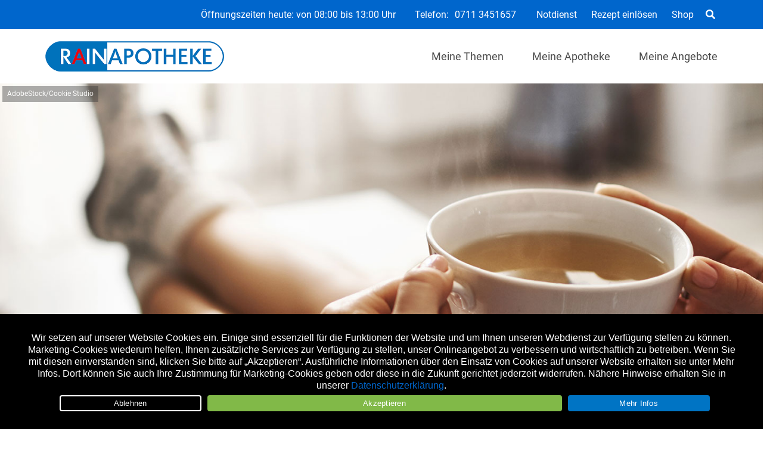

--- FILE ---
content_type: text/html; charset=UTF-8
request_url: https://rain-apotheke-esslingen.de/medizin/erkaeltung-ansteckung/
body_size: 37754
content:

<!doctype html>
<html lang="de">
<head>
	<meta charset="UTF-8">
		<meta name="theme-color" content="#0066cc" />
	
	<meta name="viewport" content="width=device-width, initial-scale=1, maximum-scale=1, user-scalable=no" />
	<link rel="profile" href="http://gmpg.org/xfn/11">
	

	<meta name='robots' content='index, follow, max-image-preview:large, max-snippet:-1, max-video-preview:-1' />
	<style>img:is([sizes="auto" i], [sizes^="auto," i]) { contain-intrinsic-size: 3000px 1500px }</style>
	
	<!-- This site is optimized with the Yoast SEO plugin v26.7 - https://yoast.com/wordpress/plugins/seo/ -->
	<title>Verschnupft und erkältet? Küssen erlaubt! - Rain Apotheke Esslingen</title>
	<meta name="description" content="Bei Erkältung ins Bett! Das ist leider nicht immer möglich. Erkältungsmittel helfen, den Tag gut zu überstehen." />
	<link rel="canonical" href="https://rain-apotheke-esslingen.de/medizin/erkaeltung-ansteckung/" />
	<meta property="og:locale" content="de_DE" />
	<meta property="og:type" content="article" />
	<meta property="og:title" content="Verschnupft und erkältet? Küssen erlaubt! - Rain Apotheke Esslingen" />
	<meta property="og:description" content="Bei Erkältung ins Bett! Das ist leider nicht immer möglich. Erkältungsmittel helfen, den Tag gut zu überstehen." />
	<meta property="og:url" content="https://rain-apotheke-esslingen.de/medizin/erkaeltung-ansteckung/" />
	<meta property="og:site_name" content="Rain Apotheke Esslingen" />
	<meta property="article:publisher" content="https://www.facebook.com/RainApotheke/" />
	<meta property="article:published_time" content="2023-10-25T11:31:33+00:00" />
	<meta property="article:modified_time" content="2024-08-27T07:57:40+00:00" />
	<meta property="og:image" content="https://rain-apotheke-esslingen.de/wp-content/uploads/sites/48/2018/11/apo_Erkaeltung_AdobeStock_193565473.jpg" />
	<meta property="og:image:width" content="1440" />
	<meta property="og:image:height" content="808" />
	<meta property="og:image:type" content="image/jpeg" />
	<meta name="author" content="Apovena Redaktion" />
	<meta name="twitter:label1" content="Verfasst von" />
	<meta name="twitter:data1" content="Apovena Redaktion" />
	<meta name="twitter:label2" content="Geschätzte Lesezeit" />
	<meta name="twitter:data2" content="5 Minuten" />
	<script type="application/ld+json" class="yoast-schema-graph">{"@context":"https://schema.org","@graph":[{"@type":"Article","@id":"https://rain-apotheke-esslingen.de/medizin/erkaeltung-ansteckung/#article","isPartOf":{"@id":"https://rain-apotheke-esslingen.de/medizin/erkaeltung-ansteckung/"},"author":{"name":"Apovena Redaktion","@id":"https://rain-apotheke-esslingen.de/#/schema/person/ca0062ddff2aa4111b24a2f1adb72d48"},"headline":"Erkältet? So kommen Sie gut durch den Tag","datePublished":"2023-10-25T11:31:33+00:00","dateModified":"2024-08-27T07:57:40+00:00","mainEntityOfPage":{"@id":"https://rain-apotheke-esslingen.de/medizin/erkaeltung-ansteckung/"},"wordCount":892,"publisher":{"@id":"https://rain-apotheke-esslingen.de/#organization"},"image":{"@id":"https://rain-apotheke-esslingen.de/medizin/erkaeltung-ansteckung/#primaryimage"},"thumbnailUrl":"https://rain-apotheke-esslingen.de/wp-content/uploads/sites/48/2018/11/apo_Erkaeltung_AdobeStock_193565473.jpg","keywords":["Andere Analgetika und Antipyretika","Dekongestiva und andere Rhinologika zur topischen Anwendung","erkaeltung","husten","Husten- und Erkältungsmittel","Hustenbonbons","mukolytika","schnupfen"],"articleSection":["Medizin"],"inLanguage":"de"},{"@type":"WebPage","@id":"https://rain-apotheke-esslingen.de/medizin/erkaeltung-ansteckung/","url":"https://rain-apotheke-esslingen.de/medizin/erkaeltung-ansteckung/","name":"Verschnupft und erkältet? Küssen erlaubt! - Rain Apotheke Esslingen","isPartOf":{"@id":"https://rain-apotheke-esslingen.de/#website"},"primaryImageOfPage":{"@id":"https://rain-apotheke-esslingen.de/medizin/erkaeltung-ansteckung/#primaryimage"},"image":{"@id":"https://rain-apotheke-esslingen.de/medizin/erkaeltung-ansteckung/#primaryimage"},"thumbnailUrl":"https://rain-apotheke-esslingen.de/wp-content/uploads/sites/48/2018/11/apo_Erkaeltung_AdobeStock_193565473.jpg","datePublished":"2023-10-25T11:31:33+00:00","dateModified":"2024-08-27T07:57:40+00:00","description":"Bei Erkältung ins Bett! Das ist leider nicht immer möglich. Erkältungsmittel helfen, den Tag gut zu überstehen.","breadcrumb":{"@id":"https://rain-apotheke-esslingen.de/medizin/erkaeltung-ansteckung/#breadcrumb"},"inLanguage":"de","potentialAction":[{"@type":"ReadAction","target":["https://rain-apotheke-esslingen.de/medizin/erkaeltung-ansteckung/"]}]},{"@type":"ImageObject","inLanguage":"de","@id":"https://rain-apotheke-esslingen.de/medizin/erkaeltung-ansteckung/#primaryimage","url":"https://rain-apotheke-esslingen.de/wp-content/uploads/sites/48/2018/11/apo_Erkaeltung_AdobeStock_193565473.jpg","contentUrl":"https://rain-apotheke-esslingen.de/wp-content/uploads/sites/48/2018/11/apo_Erkaeltung_AdobeStock_193565473.jpg","width":1440,"height":808,"caption":"Tipps bei Erkältung"},{"@type":"BreadcrumbList","@id":"https://rain-apotheke-esslingen.de/medizin/erkaeltung-ansteckung/#breadcrumb","itemListElement":[{"@type":"ListItem","position":1,"name":"Startseite","item":"https://rain-apotheke-esslingen.de/"},{"@type":"ListItem","position":2,"name":"Erkältet? So kommen Sie gut durch den Tag"}]},{"@type":"WebSite","@id":"https://rain-apotheke-esslingen.de/#website","url":"https://rain-apotheke-esslingen.de/","name":"Rain Apotheke Esslingen","description":"","publisher":{"@id":"https://rain-apotheke-esslingen.de/#organization"},"potentialAction":[{"@type":"SearchAction","target":{"@type":"EntryPoint","urlTemplate":"https://rain-apotheke-esslingen.de/?s={search_term_string}"},"query-input":{"@type":"PropertyValueSpecification","valueRequired":true,"valueName":"search_term_string"}}],"inLanguage":"de"},{"@type":"Organization","@id":"https://rain-apotheke-esslingen.de/#organization","name":"Rain Apotheke","url":"https://rain-apotheke-esslingen.de/","logo":{"@type":"ImageObject","inLanguage":"de","@id":"https://rain-apotheke-esslingen.de/#/schema/logo/image/","url":"https://rain-apotheke-esslingen.de/wp-content/uploads/sites/48/2021/04/logo-rainapo.png","contentUrl":"https://rain-apotheke-esslingen.de/wp-content/uploads/sites/48/2021/04/logo-rainapo.png","width":500,"height":85,"caption":"Rain Apotheke"},"image":{"@id":"https://rain-apotheke-esslingen.de/#/schema/logo/image/"},"sameAs":["https://www.facebook.com/RainApotheke/"]},{"@type":"Person","@id":"https://rain-apotheke-esslingen.de/#/schema/person/ca0062ddff2aa4111b24a2f1adb72d48","name":"Apovena Redaktion","image":{"@type":"ImageObject","inLanguage":"de","@id":"https://rain-apotheke-esslingen.de/#/schema/person/image/","url":"https://secure.gravatar.com/avatar/e915a71db7e96e8703a73d9585de7e21417b333a39b79936b55513b38ce87ade?s=96&d=mm&r=g","contentUrl":"https://secure.gravatar.com/avatar/e915a71db7e96e8703a73d9585de7e21417b333a39b79936b55513b38ce87ade?s=96&d=mm&r=g","caption":"Apovena Redaktion"},"sameAs":["https://apovena.de/"],"url":"https://rain-apotheke-esslingen.de/author/apovena-redaktion/"}]}</script>
	<!-- / Yoast SEO plugin. -->


<link rel='dns-prefetch' href='//rain-apotheke-esslingen.de' />
<link rel="alternate" type="application/rss+xml" title="Rain Apotheke Esslingen &raquo; Feed" href="https://rain-apotheke-esslingen.de/feed/" />
<link rel="alternate" type="application/rss+xml" title="Rain Apotheke Esslingen &raquo; Kommentar-Feed" href="https://rain-apotheke-esslingen.de/comments/feed/" />
<script type="text/javascript">
/* <![CDATA[ */
window._wpemojiSettings = {"baseUrl":"https:\/\/s.w.org\/images\/core\/emoji\/16.0.1\/72x72\/","ext":".png","svgUrl":"https:\/\/s.w.org\/images\/core\/emoji\/16.0.1\/svg\/","svgExt":".svg","source":{"concatemoji":"https:\/\/rain-apotheke-esslingen.de\/wp-includes\/js\/wp-emoji-release.min.js?ver=6.8.3"}};
/*! This file is auto-generated */
!function(s,n){var o,i,e;function c(e){try{var t={supportTests:e,timestamp:(new Date).valueOf()};sessionStorage.setItem(o,JSON.stringify(t))}catch(e){}}function p(e,t,n){e.clearRect(0,0,e.canvas.width,e.canvas.height),e.fillText(t,0,0);var t=new Uint32Array(e.getImageData(0,0,e.canvas.width,e.canvas.height).data),a=(e.clearRect(0,0,e.canvas.width,e.canvas.height),e.fillText(n,0,0),new Uint32Array(e.getImageData(0,0,e.canvas.width,e.canvas.height).data));return t.every(function(e,t){return e===a[t]})}function u(e,t){e.clearRect(0,0,e.canvas.width,e.canvas.height),e.fillText(t,0,0);for(var n=e.getImageData(16,16,1,1),a=0;a<n.data.length;a++)if(0!==n.data[a])return!1;return!0}function f(e,t,n,a){switch(t){case"flag":return n(e,"\ud83c\udff3\ufe0f\u200d\u26a7\ufe0f","\ud83c\udff3\ufe0f\u200b\u26a7\ufe0f")?!1:!n(e,"\ud83c\udde8\ud83c\uddf6","\ud83c\udde8\u200b\ud83c\uddf6")&&!n(e,"\ud83c\udff4\udb40\udc67\udb40\udc62\udb40\udc65\udb40\udc6e\udb40\udc67\udb40\udc7f","\ud83c\udff4\u200b\udb40\udc67\u200b\udb40\udc62\u200b\udb40\udc65\u200b\udb40\udc6e\u200b\udb40\udc67\u200b\udb40\udc7f");case"emoji":return!a(e,"\ud83e\udedf")}return!1}function g(e,t,n,a){var r="undefined"!=typeof WorkerGlobalScope&&self instanceof WorkerGlobalScope?new OffscreenCanvas(300,150):s.createElement("canvas"),o=r.getContext("2d",{willReadFrequently:!0}),i=(o.textBaseline="top",o.font="600 32px Arial",{});return e.forEach(function(e){i[e]=t(o,e,n,a)}),i}function t(e){var t=s.createElement("script");t.src=e,t.defer=!0,s.head.appendChild(t)}"undefined"!=typeof Promise&&(o="wpEmojiSettingsSupports",i=["flag","emoji"],n.supports={everything:!0,everythingExceptFlag:!0},e=new Promise(function(e){s.addEventListener("DOMContentLoaded",e,{once:!0})}),new Promise(function(t){var n=function(){try{var e=JSON.parse(sessionStorage.getItem(o));if("object"==typeof e&&"number"==typeof e.timestamp&&(new Date).valueOf()<e.timestamp+604800&&"object"==typeof e.supportTests)return e.supportTests}catch(e){}return null}();if(!n){if("undefined"!=typeof Worker&&"undefined"!=typeof OffscreenCanvas&&"undefined"!=typeof URL&&URL.createObjectURL&&"undefined"!=typeof Blob)try{var e="postMessage("+g.toString()+"("+[JSON.stringify(i),f.toString(),p.toString(),u.toString()].join(",")+"));",a=new Blob([e],{type:"text/javascript"}),r=new Worker(URL.createObjectURL(a),{name:"wpTestEmojiSupports"});return void(r.onmessage=function(e){c(n=e.data),r.terminate(),t(n)})}catch(e){}c(n=g(i,f,p,u))}t(n)}).then(function(e){for(var t in e)n.supports[t]=e[t],n.supports.everything=n.supports.everything&&n.supports[t],"flag"!==t&&(n.supports.everythingExceptFlag=n.supports.everythingExceptFlag&&n.supports[t]);n.supports.everythingExceptFlag=n.supports.everythingExceptFlag&&!n.supports.flag,n.DOMReady=!1,n.readyCallback=function(){n.DOMReady=!0}}).then(function(){return e}).then(function(){var e;n.supports.everything||(n.readyCallback(),(e=n.source||{}).concatemoji?t(e.concatemoji):e.wpemoji&&e.twemoji&&(t(e.twemoji),t(e.wpemoji)))}))}((window,document),window._wpemojiSettings);
/* ]]> */
</script>
<style id='wp-emoji-styles-inline-css' type='text/css'>

	img.wp-smiley, img.emoji {
		display: inline !important;
		border: none !important;
		box-shadow: none !important;
		height: 1em !important;
		width: 1em !important;
		margin: 0 0.07em !important;
		vertical-align: -0.1em !important;
		background: none !important;
		padding: 0 !important;
	}
</style>
<link rel='stylesheet' id='wp-block-library-css' href='https://rain-apotheke-esslingen.de/wp-content/plugins/gutenberg/build/styles/block-library/style.css?ver=22.3.0' type='text/css' media='all' />
<style id='classic-theme-styles-inline-css' type='text/css'>
.wp-block-button__link{background-color:#32373c;border-radius:9999px;box-shadow:none;color:#fff;font-size:1.125em;padding:calc(.667em + 2px) calc(1.333em + 2px);text-decoration:none}.wp-block-file__button{background:#32373c;color:#fff}.wp-block-accordion-heading{margin:0}.wp-block-accordion-heading__toggle{background-color:inherit!important;color:inherit!important}.wp-block-accordion-heading__toggle:not(:focus-visible){outline:none}.wp-block-accordion-heading__toggle:focus,.wp-block-accordion-heading__toggle:hover{background-color:inherit!important;border:none;box-shadow:none;color:inherit;padding:var(--wp--preset--spacing--20,1em) 0;text-decoration:none}.wp-block-accordion-heading__toggle:focus-visible{outline:auto;outline-offset:0}
</style>
<link rel='stylesheet' id='atomic-blocks-style-css-css' href='https://rain-apotheke-esslingen.de/wp-content/plugins/atomic-blocks/dist/blocks.style.build.css?ver=1604007527' type='text/css' media='all' />
<link rel='stylesheet' id='cookie-notice-front-css' href='https://rain-apotheke-esslingen.de/wp-content/plugins/cookie-notice/css/front.min.css?ver=2.5.11' type='text/css' media='all' />
<link rel='stylesheet' id='wpa-css-css' href='https://rain-apotheke-esslingen.de/wp-content/plugins/honeypot/includes/css/wpa.css?ver=2.3.04' type='text/css' media='all' />
<style id='global-styles-inline-css' type='text/css'>
:root{--wp--preset--aspect-ratio--square: 1;--wp--preset--aspect-ratio--4-3: 4/3;--wp--preset--aspect-ratio--3-4: 3/4;--wp--preset--aspect-ratio--3-2: 3/2;--wp--preset--aspect-ratio--2-3: 2/3;--wp--preset--aspect-ratio--16-9: 16/9;--wp--preset--aspect-ratio--9-16: 9/16;--wp--preset--color--black: #000000;--wp--preset--color--cyan-bluish-gray: #abb8c3;--wp--preset--color--white: #ffffff;--wp--preset--color--pale-pink: #f78da7;--wp--preset--color--vivid-red: #cf2e2e;--wp--preset--color--luminous-vivid-orange: #ff6900;--wp--preset--color--luminous-vivid-amber: #fcb900;--wp--preset--color--light-green-cyan: #7bdcb5;--wp--preset--color--vivid-green-cyan: #00d084;--wp--preset--color--pale-cyan-blue: #8ed1fc;--wp--preset--color--vivid-cyan-blue: #0693e3;--wp--preset--color--vivid-purple: #9b51e0;--wp--preset--color--primary: #D0021B;--wp--preset--color--secondary: #25863F;--wp--preset--color--dark: #484E54;--wp--preset--color--light: #FFFFFF;--wp--preset--gradient--vivid-cyan-blue-to-vivid-purple: linear-gradient(135deg,rgb(6,147,227) 0%,rgb(155,81,224) 100%);--wp--preset--gradient--light-green-cyan-to-vivid-green-cyan: linear-gradient(135deg,rgb(122,220,180) 0%,rgb(0,208,130) 100%);--wp--preset--gradient--luminous-vivid-amber-to-luminous-vivid-orange: linear-gradient(135deg,rgb(252,185,0) 0%,rgb(255,105,0) 100%);--wp--preset--gradient--luminous-vivid-orange-to-vivid-red: linear-gradient(135deg,rgb(255,105,0) 0%,rgb(207,46,46) 100%);--wp--preset--gradient--very-light-gray-to-cyan-bluish-gray: linear-gradient(135deg,rgb(238,238,238) 0%,rgb(169,184,195) 100%);--wp--preset--gradient--cool-to-warm-spectrum: linear-gradient(135deg,rgb(74,234,220) 0%,rgb(151,120,209) 20%,rgb(207,42,186) 40%,rgb(238,44,130) 60%,rgb(251,105,98) 80%,rgb(254,248,76) 100%);--wp--preset--gradient--blush-light-purple: linear-gradient(135deg,rgb(255,206,236) 0%,rgb(152,150,240) 100%);--wp--preset--gradient--blush-bordeaux: linear-gradient(135deg,rgb(254,205,165) 0%,rgb(254,45,45) 50%,rgb(107,0,62) 100%);--wp--preset--gradient--luminous-dusk: linear-gradient(135deg,rgb(255,203,112) 0%,rgb(199,81,192) 50%,rgb(65,88,208) 100%);--wp--preset--gradient--pale-ocean: linear-gradient(135deg,rgb(255,245,203) 0%,rgb(182,227,212) 50%,rgb(51,167,181) 100%);--wp--preset--gradient--electric-grass: linear-gradient(135deg,rgb(202,248,128) 0%,rgb(113,206,126) 100%);--wp--preset--gradient--midnight: linear-gradient(135deg,rgb(2,3,129) 0%,rgb(40,116,252) 100%);--wp--preset--font-size--small: 13px;--wp--preset--font-size--medium: 20px;--wp--preset--font-size--large: 36px;--wp--preset--font-size--x-large: 42px;--wp--preset--spacing--20: 0.44rem;--wp--preset--spacing--30: 0.67rem;--wp--preset--spacing--40: 1rem;--wp--preset--spacing--50: 1.5rem;--wp--preset--spacing--60: 2.25rem;--wp--preset--spacing--70: 3.38rem;--wp--preset--spacing--80: 5.06rem;--wp--preset--shadow--natural: 6px 6px 9px rgba(0, 0, 0, 0.2);--wp--preset--shadow--deep: 12px 12px 50px rgba(0, 0, 0, 0.4);--wp--preset--shadow--sharp: 6px 6px 0px rgba(0, 0, 0, 0.2);--wp--preset--shadow--outlined: 6px 6px 0px -3px rgb(255, 255, 255), 6px 6px rgb(0, 0, 0);--wp--preset--shadow--crisp: 6px 6px 0px rgb(0, 0, 0);}:where(.is-layout-flex){gap: 0.5em;}:where(.is-layout-grid){gap: 0.5em;}body .is-layout-flex{display: flex;}.is-layout-flex{flex-wrap: wrap;align-items: center;}.is-layout-flex > :is(*, div){margin: 0;}body .is-layout-grid{display: grid;}.is-layout-grid > :is(*, div){margin: 0;}:where(.wp-block-columns.is-layout-flex){gap: 2em;}:where(.wp-block-columns.is-layout-grid){gap: 2em;}:where(.wp-block-post-template.is-layout-flex){gap: 1.25em;}:where(.wp-block-post-template.is-layout-grid){gap: 1.25em;}.has-black-color{color: var(--wp--preset--color--black) !important;}.has-cyan-bluish-gray-color{color: var(--wp--preset--color--cyan-bluish-gray) !important;}.has-white-color{color: var(--wp--preset--color--white) !important;}.has-pale-pink-color{color: var(--wp--preset--color--pale-pink) !important;}.has-vivid-red-color{color: var(--wp--preset--color--vivid-red) !important;}.has-luminous-vivid-orange-color{color: var(--wp--preset--color--luminous-vivid-orange) !important;}.has-luminous-vivid-amber-color{color: var(--wp--preset--color--luminous-vivid-amber) !important;}.has-light-green-cyan-color{color: var(--wp--preset--color--light-green-cyan) !important;}.has-vivid-green-cyan-color{color: var(--wp--preset--color--vivid-green-cyan) !important;}.has-pale-cyan-blue-color{color: var(--wp--preset--color--pale-cyan-blue) !important;}.has-vivid-cyan-blue-color{color: var(--wp--preset--color--vivid-cyan-blue) !important;}.has-vivid-purple-color{color: var(--wp--preset--color--vivid-purple) !important;}.has-black-background-color{background-color: var(--wp--preset--color--black) !important;}.has-cyan-bluish-gray-background-color{background-color: var(--wp--preset--color--cyan-bluish-gray) !important;}.has-white-background-color{background-color: var(--wp--preset--color--white) !important;}.has-pale-pink-background-color{background-color: var(--wp--preset--color--pale-pink) !important;}.has-vivid-red-background-color{background-color: var(--wp--preset--color--vivid-red) !important;}.has-luminous-vivid-orange-background-color{background-color: var(--wp--preset--color--luminous-vivid-orange) !important;}.has-luminous-vivid-amber-background-color{background-color: var(--wp--preset--color--luminous-vivid-amber) !important;}.has-light-green-cyan-background-color{background-color: var(--wp--preset--color--light-green-cyan) !important;}.has-vivid-green-cyan-background-color{background-color: var(--wp--preset--color--vivid-green-cyan) !important;}.has-pale-cyan-blue-background-color{background-color: var(--wp--preset--color--pale-cyan-blue) !important;}.has-vivid-cyan-blue-background-color{background-color: var(--wp--preset--color--vivid-cyan-blue) !important;}.has-vivid-purple-background-color{background-color: var(--wp--preset--color--vivid-purple) !important;}.has-black-border-color{border-color: var(--wp--preset--color--black) !important;}.has-cyan-bluish-gray-border-color{border-color: var(--wp--preset--color--cyan-bluish-gray) !important;}.has-white-border-color{border-color: var(--wp--preset--color--white) !important;}.has-pale-pink-border-color{border-color: var(--wp--preset--color--pale-pink) !important;}.has-vivid-red-border-color{border-color: var(--wp--preset--color--vivid-red) !important;}.has-luminous-vivid-orange-border-color{border-color: var(--wp--preset--color--luminous-vivid-orange) !important;}.has-luminous-vivid-amber-border-color{border-color: var(--wp--preset--color--luminous-vivid-amber) !important;}.has-light-green-cyan-border-color{border-color: var(--wp--preset--color--light-green-cyan) !important;}.has-vivid-green-cyan-border-color{border-color: var(--wp--preset--color--vivid-green-cyan) !important;}.has-pale-cyan-blue-border-color{border-color: var(--wp--preset--color--pale-cyan-blue) !important;}.has-vivid-cyan-blue-border-color{border-color: var(--wp--preset--color--vivid-cyan-blue) !important;}.has-vivid-purple-border-color{border-color: var(--wp--preset--color--vivid-purple) !important;}.has-vivid-cyan-blue-to-vivid-purple-gradient-background{background: var(--wp--preset--gradient--vivid-cyan-blue-to-vivid-purple) !important;}.has-light-green-cyan-to-vivid-green-cyan-gradient-background{background: var(--wp--preset--gradient--light-green-cyan-to-vivid-green-cyan) !important;}.has-luminous-vivid-amber-to-luminous-vivid-orange-gradient-background{background: var(--wp--preset--gradient--luminous-vivid-amber-to-luminous-vivid-orange) !important;}.has-luminous-vivid-orange-to-vivid-red-gradient-background{background: var(--wp--preset--gradient--luminous-vivid-orange-to-vivid-red) !important;}.has-very-light-gray-to-cyan-bluish-gray-gradient-background{background: var(--wp--preset--gradient--very-light-gray-to-cyan-bluish-gray) !important;}.has-cool-to-warm-spectrum-gradient-background{background: var(--wp--preset--gradient--cool-to-warm-spectrum) !important;}.has-blush-light-purple-gradient-background{background: var(--wp--preset--gradient--blush-light-purple) !important;}.has-blush-bordeaux-gradient-background{background: var(--wp--preset--gradient--blush-bordeaux) !important;}.has-luminous-dusk-gradient-background{background: var(--wp--preset--gradient--luminous-dusk) !important;}.has-pale-ocean-gradient-background{background: var(--wp--preset--gradient--pale-ocean) !important;}.has-electric-grass-gradient-background{background: var(--wp--preset--gradient--electric-grass) !important;}.has-midnight-gradient-background{background: var(--wp--preset--gradient--midnight) !important;}.has-small-font-size{font-size: var(--wp--preset--font-size--small) !important;}.has-medium-font-size{font-size: var(--wp--preset--font-size--medium) !important;}.has-large-font-size{font-size: var(--wp--preset--font-size--large) !important;}.has-x-large-font-size{font-size: var(--wp--preset--font-size--x-large) !important;}
:where(.wp-block-columns.is-layout-flex){gap: 2em;}:where(.wp-block-columns.is-layout-grid){gap: 2em;}
:root :where(.wp-block-pullquote){font-size: 1.5em;line-height: 1.6;}
:where(.wp-block-post-template.is-layout-flex){gap: 1.25em;}:where(.wp-block-post-template.is-layout-grid){gap: 1.25em;}
:where(.wp-block-term-template.is-layout-flex){gap: 1.25em;}:where(.wp-block-term-template.is-layout-grid){gap: 1.25em;}
</style>
<link rel='stylesheet' id='font-awesome-css' href='https://rain-apotheke-esslingen.de/wp-content/themes/apovena/assets/vendor/fontawesome-free/css/all.css' type='text/css' media='all' />
<link rel='stylesheet' id='apovena-swiper-css-css' href='https://rain-apotheke-esslingen.de/wp-content/themes/apovena/assets/vendor/swiper-4.4.1/swiper.min.css' type='text/css' media='all' />
<link rel='stylesheet' id='bulma-extension-tooltip-css-css' href='https://rain-apotheke-esslingen.de/wp-content/themes/apovena/assets/vendor/bulma-extensions/bulma-tooltip.min.css' type='text/css' media='all' />
<link rel='stylesheet' id='bulma-extension-checkradio-css-css' href='https://rain-apotheke-esslingen.de/wp-content/themes/apovena/assets/vendor/bulma-extensions/bulma-checkradio.min.css' type='text/css' media='all' />
<link rel='stylesheet' id='bulma-extension-switch-css-css' href='https://rain-apotheke-esslingen.de/wp-content/themes/apovena/assets/vendor/bulma-extensions/bulma-switch.min.css' type='text/css' media='all' />
<link rel='stylesheet' id='bulmascores-overrides-style-css' href='https://rain-apotheke-esslingen.de/wp-content/themes/apovena/assets/css/48/apo.css' type='text/css' media='all' />
<script type="text/javascript" id="cookie-notice-front-js-before">
/* <![CDATA[ */
var cnArgs = {"ajaxUrl":"https:\/\/rain-apotheke-esslingen.de\/wp-admin\/admin-ajax.php","nonce":"7cbb9f68a9","hideEffect":"fade","position":"bottom","onScroll":false,"onScrollOffset":100,"onClick":false,"cookieName":"cookie_notice_accepted","cookieTime":7862400,"cookieTimeRejected":2592000,"globalCookie":false,"redirection":true,"cache":false,"revokeCookies":false,"revokeCookiesOpt":"automatic"};
/* ]]> */
</script>
<script type="text/javascript" src="https://rain-apotheke-esslingen.de/wp-content/plugins/cookie-notice/js/front.min.js?ver=2.5.11" id="cookie-notice-front-js"></script>
<script type="text/javascript" src="https://rain-apotheke-esslingen.de/wp-includes/js/jquery/jquery.min.js?ver=3.7.1" id="jquery-core-js"></script>
<script type="text/javascript" src="https://rain-apotheke-esslingen.de/wp-includes/js/jquery/jquery-migrate.min.js?ver=3.4.1" id="jquery-migrate-js"></script>
<script type="text/javascript" src="https://rain-apotheke-esslingen.de/wp-content/themes/apovena/assets/vendor/prefix-free1.0.7.js" id="prefix-free-js"></script>
<script type="text/javascript" src="https://rain-apotheke-esslingen.de/wp-content/themes/apovena/assets/js/script_jQ.js" id="my_ajax_script-js"></script>
<script type="text/javascript" src="https://rain-apotheke-esslingen.de/wp-content/themes/apovena/assets/js/script.js" id="custom-js-js"></script>
<script type="text/javascript" id="modal-ajax-script-js-extra">
/* <![CDATA[ */
var modal_ajax_obj = {"ajaxurl":"https:\/\/rain-apotheke-esslingen.de\/wp-admin\/admin-ajax.php"};
/* ]]> */
</script>
<script type="text/javascript" src="https://rain-apotheke-esslingen.de/wp-content/themes/apovena/assets/js/modal-ajax.js" id="modal-ajax-script-js"></script>
<link rel="https://api.w.org/" href="https://rain-apotheke-esslingen.de/wp-json/" /><link rel="alternate" title="JSON" type="application/json" href="https://rain-apotheke-esslingen.de/wp-json/wp/v2/posts/7756" /><link rel="EditURI" type="application/rsd+xml" title="RSD" href="https://rain-apotheke-esslingen.de/xmlrpc.php?rsd" />
<link rel='shortlink' href='https://rain-apotheke-esslingen.de/?p=7756' />

<!-- Matomo -->
<script type="text/javascript">
  var _paq = window._paq = window._paq || [];
  /* tracker methods like "setCustomDimension" should be called before "trackPageView" */
  _paq.push(["setRequestMethod", "POST"]);
  _paq.push(["setCookieDomain", "*.rain-apotheke-esslingen.de"]);
  _paq.push(["setDomains", ["*.rain-apotheke-esslingen.de"]]);
  _paq.push(['trackPageView']);
  _paq.push(['enableLinkTracking']);
  (function() {
    var u="//stats.xmedia-systems.com/";
    _paq.push(['setTrackerUrl', u+'js/']);
    _paq.push(['setSiteId', '31']);
    var secondSiteId = 51;
    _paq.push(['addTracker', u+'js/', secondSiteId]);
    var d=document, g=d.createElement('script'), s=d.getElementsByTagName('script')[0];
    g.type='text/javascript'; g.async=true; g.src=u+'js/'; s.parentNode.insertBefore(g,s);
  })();
</script>
<noscript><p><img src="//stats.xmedia-systems.com/matomo.php?idsite=31&amp;rec=1" style="border:0;" alt="" /></p></noscript>
<!-- End Matomo Code -->


<!-- All in one Favicon 4.8 --><link rel="shortcut icon" href="/wp-content/uploads/sites/48/2020/02/favicon-16x16-1.png" />
<link rel="icon" href="/wp-content/uploads/sites/48/2020/02/favicon.gif" type="image/gif"/>
<link rel="icon" href="/wp-content/uploads/sites/48/2020/02/win8-tile-70x70-1.png" type="image/png"/>
<link rel="apple-touch-icon" href="/wp-content/uploads/sites/48/2020/02/apple-touch-icon-72x72-1.png" />
			<script type="text/javascript">
			/* <![CDATA[ */
				var isc_front_data =
				{
					caption_position : 'bottom-left',
				}
			/* ]]> */
			</script>
			<style>
				.isc-source { position: relative; display: inline-block; line-height: initial; }
                .wp-block-cover .isc-source { position: static; }
								span.isc-source-text a { display: inline; color: #fff; }
			</style>
			<style type="text/css">.blue-message {
    background-color: #3399ff;
    color: #ffffff;
    text-shadow: none;
    font-size: 16px;
    line-height: 24px;
    padding: 10px;
    padding-top: 10px;
    padding-right: 10px;
    padding-bottom: 10px;
    padding-left: 10px;
}.green-message {
    background-color: #8cc14c;
    color: #ffffff;
    text-shadow: none;
    font-size: 16px;
    line-height: 24px;
    padding: 10px;
    padding-top: 10px;
    padding-right: 10px;
    padding-bottom: 10px;
    padding-left: 10px;
}.orange-message {
    background-color: #faa732;
    color: #ffffff;
    text-shadow: none;
    font-size: 16px;
    line-height: 24px;
    padding: 10px;
    padding-top: 10px;
    padding-right: 10px;
    padding-bottom: 10px;
    padding-left: 10px;
}.red-message {
    background-color: #da4d31;
    color: #ffffff;
    text-shadow: none;
    font-size: 16px;
    line-height: 24px;
    padding: 10px;
    padding-top: 10px;
    padding-right: 10px;
    padding-bottom: 10px;
    padding-left: 10px;
}.grey-message {
    background-color: #53555c;
    color: #ffffff;
    text-shadow: none;
    font-size: 16px;
    line-height: 24px;
    padding: 10px;
    padding-top: 10px;
    padding-right: 10px;
    padding-bottom: 10px;
    padding-left: 10px;
}.left-block {
    background: radial-gradient(ellipse at center center, #ffffff 0%, #f2f2f2 100%);
    color: #8b8e97;
    padding: 10px;
    padding-top: 10px;
    padding-right: 10px;
    padding-bottom: 10px;
    padding-left: 10px;
    margin: 10px;
    margin-top: 10px;
    margin-right: 10px;
    margin-bottom: 10px;
    margin-left: 10px;
    float: left;
}.right-block {
    background: radial-gradient(ellipse at center center, #ffffff 0%, #f2f2f2 100%);
    color: #8b8e97;
    padding: 10px;
    padding-top: 10px;
    padding-right: 10px;
    padding-bottom: 10px;
    padding-left: 10px;
    margin: 10px;
    margin-top: 10px;
    margin-right: 10px;
    margin-bottom: 10px;
    margin-left: 10px;
    float: right;
}.blockquotes {
    background-color: none;
    border-left: 5px solid #f1f1f1;
    color: #8B8E97;
    font-size: 16px;
    font-style: italic;
    line-height: 22px;
    padding-left: 15px;
    padding: 10px;
    padding-top: 10px;
    padding-right: 10px;
    padding-bottom: 10px;
    width: 60%;
    float: left;
}</style>		<style type="text/css" id="wp-custom-css">
			@media screen and (min-width: 1024px) {
.navbar-logo.logosquare,
.navbar-logo.logowide {
max-height: 220px;
max-width: 300px;
}
}

/*.postid-5591 #products {
	display: none;
}*/		</style>
		</head>

<body class="wp-singular post-template-default single single-post postid-7756 single-format-standard wp-theme-apovena cookies-not-set">

	<header id="tophead">
		<div class="topheader">
			<div class="container">
				<div class="topheader-wrapper">

					<div class="openhours">
<script type="text/javascript">
var _opening_hours = function () {
   var holidays = ["2026-01-01","2026-01-06","2026-04-03","2026-04-06","2026-05-01","2026-05-14","2026-05-25","2026-06-04","2026-10-03","2026-10-31","2026-11-01","2026-12-25","2026-12-26"];
   var now = new Date();
   var nowDate = ""+(now.getFullYear())+"-"+("0"+(now.getMonth()+1)).slice(-2)+"-"+("0"+(now.getDate())).slice(-2);
   if( holidays.indexOf(nowDate) >=0 )
		return;
   var hours = [{"days":8,"time_from":"08:00:00","time_to":"13:00:00"},{"days":8,"time_from":"14:00:00","time_to":"18:30:00"},{"days":6,"time_from":"08:00:00","time_to":"13:00:00"}];
   var wd = now.getDay();
   if(wd==0) 
	 wd = 7;
   var matches = [];
   for(var i=0; i<hours.length; i++) {
		var d = hours[i];
		if(d['days'] == wd || (d['days'] == '8' && wd < 6) ) 
			matches.push(d);
   }
   var txt = '';
   if(matches.length == 1) {
		txt = 'Öffnungszeiten heute: von '+matches[0]['time_from'].substr(0,5)+' bis '+matches[0]['time_to'].substr(0,5)+' Uhr';
   } else if(matches.length > 1) {
		var times = [];
		for(var i=0; i<matches.length; i++) {
			times.push(matches[i]['time_from'].substr(0,5)+' - '+matches[i]['time_to'].substr(0,5));
		}
		txt = 'Öffnungszeiten heute: '+ times.join(' und ');
	}
	document.write(txt);
};
_opening_hours();
</script>
</div>

											<div class="telnumber">Telefon: 
							<a href="tel:+497113451657" 
							   aria-label="Telefonnummer der Apotheke">
								0711 3451657							</a>
						</div>
					
					<div class="menu-main-top-container"><a class="navbar-item  menu-item menu-item-type-post_type menu-item-object-page" href="https://rain-apotheke-esslingen.de/notdienst/">Notdienst</a><a class="navbar-item  menu-item menu-item-type-post_type menu-item-object-page" href="https://rain-apotheke-esslingen.de/rezeptvorbestellung/">Rezept einlösen</a><a class="navbar-item  menu-item menu-item-type-custom menu-item-object-custom" href="https://www.medi-now.de/rain-apotheke-esslingen-berkheim/">Shop</a></div>
											<div class="search-box">
							<form action="/" method="get" role="search">
								<input type="text" name="s" placeholder="Suche..." 
									   aria-label="Suchbegriff eingeben">
								<span><i class="fas fa-search"></i></span>
							</form>
						</div>
					
				</div>
			</div>
		</div>
	</header>
<!-- Navbar Menu -->
	<header id="masthead" class="site-header">
		<nav class="navbar">
			<div class="container">
				<div class="navbar-brand">
											<a class="navbar-item" href="https://rain-apotheke-esslingen.de">
							<!--<h1></h1>-->
                                                        <img class="navbar-logo" src="https://intern.apovena.de/media/filer_public/2020/02/08/logo-rainapo.png" title="Rain Apotheke" alt="Rain Apotheke - Logo" >
                                                        <!--ToDo: Auswahl, ob Titel angezeigt wird oder nicht-->
                            <!--<h1 class="navbar-title is-hidden-mobile">--></h1>
						</a>
					
					<div class="navbar-burger burger" data-target="main-navbar">
						<span></span>
						<span></span>
						<span></span>
					</div>
				</div><!-- .navbar-brand -->

				<div id="main-navbar" class="navbar-menu">
					<div class="navbar-end dd-is-mega">
						<div class="navbar-item has-dropdown is-hoverable"><a class="navbar-item  menu-item menu-item-type-custom menu-item-object-custom menu-item-has-children" href="#">Meine Themen</a><div class="navbar-dropdown is-boxed"><a class="navbar-item cat-aktuelles  menu-item menu-item-type-taxonomy menu-item-object-category" href="https://rain-apotheke-esslingen.de/./aktuelles/">Aktuelles</a><a class="navbar-item cat-familie  menu-item menu-item-type-taxonomy menu-item-object-category" href="https://rain-apotheke-esslingen.de/./familie/">Familie</a><a class="navbar-item cat-leben  menu-item menu-item-type-taxonomy menu-item-object-category" href="https://rain-apotheke-esslingen.de/./leben/">Leben</a><a class="navbar-item cat-beauty  menu-item menu-item-type-taxonomy menu-item-object-category" href="https://rain-apotheke-esslingen.de/./beauty/">Beauty</a><a class="navbar-item cat-medizin  menu-item menu-item-type-taxonomy menu-item-object-category current-post-ancestor current-menu-parent current-post-parent" href="https://rain-apotheke-esslingen.de/./medizin/">Medizin</a></div> <!-- .navbar-dropdown --></div> <!-- .has-dropdown --><a class="navbar-item  menu-item menu-item-type-post_type menu-item-object-page" href="https://rain-apotheke-esslingen.de/meine-apotheke/">Meine Apotheke</a><a class="navbar-item  menu-item menu-item-type-post_type menu-item-object-page" href="https://rain-apotheke-esslingen.de/angebote/">Meine Angebote</a>					</div>
				</div>


			</div><!-- .container -->
		</nav>

	</header><!-- #masthead -->

<div id="primary" class="content-area">
	<main id="main">


        


<article id="post-7756" class="post-7756 post type-post status-publish format-standard has-post-thumbnail hentry category-medizin tag-AN02B tag-AR01A tag-erkaeltung tag-husten tag-AR05 tag-BB06B tag-mukolytika tag-schnupfen">
    <header class="post-header">

              <!--              <div class="post-header-bgimg" style="background-image: url('');">
                <span></span>
            </div>
                    <div class="post-header-bg"></div>
        -->
        <figure class="image is-16by9">
            <img width="1440" height="808" src="https://rain-apotheke-esslingen.de/wp-content/uploads/sites/48/2018/11/apo_Erkaeltung_AdobeStock_193565473.jpg" class="attachment-full size-full wp-post-image" alt="Tipps bei Erkältung" title="apo_Erkaeltung_AdobeStock_193565473" decoding="async" fetchpriority="high" srcset="https://rain-apotheke-esslingen.de/wp-content/uploads/sites/48/2018/11/apo_Erkaeltung_AdobeStock_193565473.jpg 1440w, https://rain-apotheke-esslingen.de/wp-content/uploads/sites/48/2018/11/apo_Erkaeltung_AdobeStock_193565473-300x168.jpg 300w, https://rain-apotheke-esslingen.de/wp-content/uploads/sites/48/2018/11/apo_Erkaeltung_AdobeStock_193565473-1024x575.jpg 1024w, https://rain-apotheke-esslingen.de/wp-content/uploads/sites/48/2018/11/apo_Erkaeltung_AdobeStock_193565473-768x431.jpg 768w, https://rain-apotheke-esslingen.de/wp-content/uploads/sites/48/2018/11/apo_Erkaeltung_AdobeStock_193565473-360x203.jpg 360w, https://rain-apotheke-esslingen.de/wp-content/uploads/sites/48/2018/11/apo_Erkaeltung_AdobeStock_193565473-60x34.jpg 60w" sizes="(max-width: 1440px) 100vw, 1440px" />
            <figcaption>
                <span>AdobeStock/Cookie Studio</span>
            </figcaption>
            <small class="symbolcap">Symbolbild</small>
        </figure>
    
    </header><!-- .post-header -->

        <div class="columns is-centered ">
            <div class="column is-10-desktop is-12 is-zindexone">
                <div class="content">
                    <div class="content-meta">
                                                    <div class="post-meta">

                                <a class="category" href="https://rain-apotheke-esslingen.de/./medizin/">Medizin  </a>                                <span class="divider">–</span>
                                <div class="post-date">

                                                                        <time>27.08.2024</time>
                                </div>

                            </div><!-- .post-meta -->
                                                  <!--  <p>
                            
                        </p>-->
                        <section class="post-head">
                            <div class="head-body">
                                <h1 class="title">Erkältet? So kommen Sie gut durch den Tag</h1>                           </div>
                        </section>


                    </div>
                    <div class="content-body">

                      <!--  <div class="product-placement is-invisible is-hidden-mobile">
                                                    </div>-->
                    <!--    <div class="columns">
                            <div class="column is-offset-2 is-10 sub-content">
                               <div class="new-subheader">
                                </div>
                            </div>
                        </div>-->
                        <div class="columns">

                            <div class="column is-offset-2-desktop is-8-fullhd is-8-desktop inner-content is-12 ">
                                
<p class="wp-block-cgb-apo-block-subheader subheader">Eine Erkältung kommt immer dann, wenn man sie gar nicht gebrauchen kann. Die richtigen Mittel helfen durchzuhalten. </p>



<p id="anonymous_element_28">Die Nase juckt, der Hals kratzt – schon wieder eine Erkältung im Anflug! Einfach mal das Bett hüten wäre eigentlich das Beste. Doch im Büro steht ein dringender Termin an. Bei leichten Beschwerden ist es durchaus vertretbar, arbeiten zu gehen. Allerdings sollte man genau abwägen, ob man sich gut genug fühlt! Bei stärkeren Beschwerden, <a href="/medizin/fieber-wenn-der-koerper-aufheizt/">Fieber</a> oder Schüttelfrost ist unbedingt eine Auszeit nötig. Auch um andere vor einer Ansteckung zu bewahren.<strong> </strong></p>



<div class="wp-block-apo-blocks-apo-block-infobox apo-block-info"><div class="apo-infobox-content-wrap"><h2 class="apo-infobox-title">Kann es auch Corona sein?</h2><div class="apo-infobox-text"><p>Bevor es ins Büro geht, besser mit einem Corona-Schnelltest prüfen, ob es sich auch wirklich nur um eine Erkältung handelt. Ihre Kollegen werden es Ihnen danken, auch wenn es keine Pflicht zur Absonderung mehr gibt.</p></div></div></div>



<h2 class="wp-block-heading" id="h-schnupfennase-schonen">Schnupfennase schonen</h2>



<p>Wer häufig die Nase putzen muss, merkt, wie strapaziös das für die Haut ist. Sie wird wund, brennt und ist gerötet. Unangenehm, wenn es gleich ins Meeting geht. Etwas sanfter sind Kosmetiktücher oder Taschentücher mit Balsam aus <a href="/beauty/aloe-vera-frische-aus-der-wueste/">Aloe</a> oder <a href="/leben/ringelblume-calendula-heilkraft/">Calendula</a>. Eine Wund- und Heilsalbe mit Dexpanthenol schont die gereizte Haut. Für die empfindliche Schleimhaut gibt es spezielle Nasensalben.</p>



<h2 class="wp-block-heading" id="anonymous_element_27">Fließschnupfen lindern</h2>



<p id="anonymous_element_26">Oft fängt die Erkältung mit einem Fließschnupfen an. Wenn Sie vor der Arbeit noch Zeit finden, gönnen Sie sich noch etwas Gutes: Eine Nasenspülung mit Kochsalzlösung oder eine Dampfinhalation mit ätherischen Ölen wie Eukalyptus befeuchtet die Nasenschleimhäute. Die Nase läuft anschließend nicht mehr so stark. Nasenspülkannen und Dampfinhalatoren sowie Spülsalz und ätherische Zusätze erhalten Sie in Ihrer 
Rain Apotheke

. Meerwassersprays können unterwegs helfen, die Nase feucht zu halten.</p>



<div class="wp-block-apo-blocks-apo-block-infobox apo-block-info"><div class="apo-infobox-content-wrap"><h2 class="apo-infobox-title">Hausmittel Hühnersuppe</h2><div class="apo-infobox-text"><p>Übrigens: Viele schwören bei Schnupfen auf selbst gemachte Hühnersuppe. Sie soll entzündungshemmend wirken und Atemwegsinfekte lindern. Also am besten vorkochen, einfrieren und bei Bedarf einfach auftauen und genießen.</p></div></div></div>



<h2 class="wp-block-heading">Ansteckung vermeiden</h2>



<p>Die ersten Tage einer Erkältung gelten als besonders ansteckend. Jetzt gilt: Besser in den Ellbogen husten statt in die Hand. Halten Sie einen Meter Abstand zu anderen Menschen und wenden Sie sich beim Husten oder Niesen ab. Verwenden Sie Taschentücher nur einmal und entsorgen Sie diese in einem Abfalleimer mit Deckel. Und nach jedem Husten oder Niesen und auch sonst regelmäßig die Hände waschen: Mindestens 20 Sekunden mit Seife unter fließendem Wasser.</p>



<h2 class="wp-block-heading">Nase befreien</h2>



<p>Im Laufe der Erkältung macht die Nase oft dicht. Beim Sprechen ist das besonders unangenehm. Kurzfristig leisten abschwellende Nasentropfen oder -sprays gute Dienste. Sie sollten nicht länger als eine Woche eingesetzt werden, um eine Gewöhnung zu vermeiden. Wir beraten Sie gerne zur Anwendung.</p>



<h2 class="wp-block-heading">Halsschmerzen lindern</h2>



<p>Bei <a href="/medizin/halsschmerzen/">Halsschmerz</a> ist es wichtig, mit Lutschtabletten oder Bonbons die Speichelproduktion anzukurbeln. Im Speichel sind Stoffe enthalten, die den Viren zu Leibe rücken. Wählen Sie am besten zuckerfreie Bonbons, um die Zähne zu schonen. Gut schmecken sollten sie auch, damit der Speichel besser fließt. <a href="/medizin/salbei-vielseitiger-helfer-bei-entzuendung-und-schwitzen/">Salbei</a>-, Honig- oder Thymianbonbons beruhigen den entzündeten Rachen. Und nicht vergessen, den Schal um den Hals zu legen, wenn es raus geht. Am besten tragen Sie ihn den ganzen Tag. Die Wärme tut gut und lindert den Schmerz.</p>



<div class="wp-block-apo-blocks-apo-block-infobox apo-block-info"><div class="apo-infobox-content-wrap"><h2 class="apo-infobox-title">Schnell gegen Schmerz</h2><div class="apo-infobox-text"><p>Oft geht die Erkältung mit Kopf- und Gliederschmerzen einher. Dann hilft eine <a href="/schmerzmittel-medikamente/">Schmerztablette</a>. Für unterwegs gibt es Schmerzmittel in Pulverform, die ohne Getränke eingenommen werden können.</p></div></div></div>



<h2 class="wp-block-heading" id="h-antibiotika-selten-notig">Antibiotika selten nötig</h2>



<p>Sinnlos ist es, bei einer Erkältung gleich ein <a href="https://www.patienten-information.de/kurzinformationen/antibiotikabehandlung">Antibiotikum</a> einzunehmen. Es wirkt gegen Bakterien, nicht gegen Erkältungsviren. Erst wenn im Laufe einer Erkältung eine bakterielle Infektion hinzukommt, kann der Arzt entscheiden, ob ein Antibiotikum sinnvoll ist.&nbsp;</p>



<h2 class="wp-block-heading">Husten nicht gleich Husten</h2>



<p>Auf Halsweh und Schnupfen folgt oft produktiver Husten. Er darf nicht unterdrückt werden, da die Atemwege durch ihn gereinigt werden. Verbleibt das Sekret in den Bronchien, können sich Bakterien darin ausbreiten. Hustenlösende Medikamente, zum Beispiel als Brausetabletten, erleichtern das Abhusten. Wir beraten Sie in Ihrer 
Rain Apotheke

 gern zu geeigneten Produkten. Auch viel trinken löst das Sekret.</p>



<p>Wenn der Husten trocken wird, hat er keine Reinigungsfunktion mehr und kann mit Medikamenten unterdrückt werden. Hierfür gibt es Hustenstiller, die am Abend eingenommen, auch für erholsamen Schlaf sorgen. Bevor es endlich aufs Sofa oder ins Bett geht, stellen Sie noch Wasserschälchen auf die Heizung. Das sorgt für eine höhere Luftfeuchtigkeit, die den Atemwegen guttut.</p>



<h2 class="wp-block-heading">Wann zum Arzt?</h2>



<p>Bei sonst gesunden Menschen ist die Erkältung nach etwa einer Woche überstanden. Nur der Reizhusten kann hartnäckig sein. Wenn er nach etwa zwei Wochen nicht verschwunden ist, sollte man zum Arzt gehen. Das ist auch sinnvoll, wenn sich Beschwerden nach einer Woche nicht deutlich bessern oder der Infekt besonders schwer verläuft.&nbsp;</p>



<div class="wp-block-apo-blocks-apo-block-infobox apo-block-info"><div class="apo-infobox-content-wrap"><h2 class="apo-infobox-title">Nicht abwarten, Tee trinken!</h2><div class="apo-infobox-text"><p>In Erkältungstees entfalten schweißtreibende Heilkräuter wie Linden- und Holunderblüten ihre Wirkung. Bei Husten leisten Thymian, Spitzwegerich und Primelwurzel gute Dienste. Ihre 
Rain Apotheke

 bietet ein reichhaltiges Sortiment und berät Sie gern.</p><p></p></div></div></div>



<div class="tippbox"><div style="color:#FFFFFF" class="wp-block-apo-blocks-apo-block-tippbox apo-block-tipp apo-tipp-columns"><div class="apo-tippbox-column apo-tipp-box-wrap"><div class="apo-tipp-image-wrap"><div class="apo-tippbox-image-square"></div></div></div><div class="apo-tippbox-column apo-tippbox-content-wrap column is-9"><h2 class="apo-tippbox-title" style="color:#FFFFFF">Salbei für gereizten Hals</h2><div class="apo-tippbox-text" style="color:#FFFFFF"><p>Gurgeln mit lauwarmem Salbeitee lindert Halsschmerzen. Noch besser gelangt der Tee in den Rachen, wenn man ihn mit einer kleinen Sprühflasche aus der Apotheke hineinsprüht.</p></div></div></div></div>

                                <div class="apotheker is-notshowing">
                                    
<article class="media">
    <div class="media-content">
        <div class="apo-info">
            <div class="apo-person">
                                <p class="apo-name">
                    <span class="firstname">Dietmar</span>
                    <span class="lastname">Frey,</span>
                </p>
                <div class="apo-male">
                    <span>Ihr Apotheker</span>
                </div>
            </div>
        </div>
    </div>
            <div class="media-right apo-image">
            <figure class="image is-96x96-desktop is-64x64">
                <img class="is-rounded"
                     src="https://intern.apovena.de/media/filer_public/2020/02/11/dietmar-frey.png"
                     alt="Ihr Apotheker Dietmar Frey"
                     title="Dietmar Frey" />
            </figure>
        </div>
    </article>                                </div>


                            </div>
                        </div>

                    </div><!-- .content-body -->
                                    </div><!-- .content -->
            </div>
        </div>




</article><!-- #post-7756 -->

        		        <section id="products" class="section">
            <div class="container">
                <div class="products-wrapper">
                    <div class="columns is-centered is-mobile">
                        <h2 class="background-line"><span>Aktions-Angebote</span></h2>
                    </div>
                    <div class="product-wrapper">

                        
        <!-- Swiper Slider -->
        <div class="product-swiper custom swiper-container">
            <!-- Additional required wrapper -->
            <div class="swiper-wrapper">
                <!-- Slides -->

                <div class="swiper-slide">

<div class="product is-slider" role="article" aria-labelledby="product-title-743422">
    <div class="product-img">
                    <div class="swiper-lazy-preloader"></div>
            <img class="swiper-lazy" data-src="https://xmedia.tv/apotv/pzn/image.php?id=53163&#038;token=161d821f5a1ea6c791244b153c00f50f&#038;width=250&#038;width=250" alt="MUCOSOLVAN Saft 30 mg/5 ml" title="MUCOSOLVAN">
                            <div class="product-circle badge">
                <span class="percent-num">31%</span>
                <span>gespart</span>
                <span class="screen-reader-text">31% gespart</span>
            </div>
            </div>
    <div class="product-text">
        <h3 id="product-title-743422">MUCOSOLVAN</h3>
        <p class="prod-subline">Saft 30 mg/5 ml                            <sup aria-describedby="product-disclaimer-1">1)</sup>
                    </p>
        <p class="prod-description">Beruhigt den Hustenreiz im Hals und löst den Schleim in den Bronchien. Alkoholfrei.</p>
        <div class="prod-data">
                            <p class="has-text-centered">PZN 743422</p>
                                        <p>statt 11,50                                            <sup aria-describedby="product-disclaimer-2">2)</sup>
                                </p>
                        <p>100 ML                                    (79,80€ pro 1l)
                            </p>
        </div>
    </div>
            <div class="product-active">
            <p class="price" aria-label="Preis für MUCOSOLVAN Saft 30 mg/5 ml: 7,98€"><span class="product-price" role="text">7,98€</span></p>
            <a class="btn btn-small btn-inverse" href="https://www.medi-now.de/rain-apotheke-esslingen-berkheim/00743422" target="_blank" id="743422" aria-label="MUCOSOLVAN Saft 30 mg/5 ml bestellen">Jetzt bestellen</a>
        </div>
    </div>




</div><div class="swiper-slide">

<div class="product is-slider" role="article" aria-labelledby="product-title-18892559">
    <div class="product-img">
                    <div class="swiper-lazy-preloader"></div>
            <img class="swiper-lazy" data-src="https://xmedia.tv/apotv/pzn/image.php?id=53573&#038;token=2b2f758a62b5f4d829cad01d6dff6f49&#038;width=250&#038;width=250" alt="SILOMAT Hustenlöser Ambroxolhydrochlorid 30mg/5ml" title="SILOMAT">
                            <div class="product-circle badge">
                <span class="percent-num">21%</span>
                <span>gespart</span>
                <span class="screen-reader-text">21% gespart</span>
            </div>
            </div>
    <div class="product-text">
        <h3 id="product-title-18892559">SILOMAT</h3>
        <p class="prod-subline">Hustenlöser Ambroxolhydrochlorid 30mg/5ml                            <sup aria-describedby="product-disclaimer-1">1)</sup>
                    </p>
        <p class="prod-description">Schleimlösender Hustensaft bei produktivem Husten für Erwachsene und Kinder ab 2 Jahren.</p>
        <div class="prod-data">
                            <p class="has-text-centered">PZN 18892559</p>
                                        <p>statt 8,85                                            <sup aria-describedby="product-disclaimer-2">2)</sup>
                                </p>
                        <p>100 ML                                    (69,80€ pro 1l)
                            </p>
        </div>
    </div>
            <div class="product-active">
            <p class="price" aria-label="Preis für SILOMAT Hustenlöser Ambroxolhydrochlorid 30mg/5ml: 6,98€"><span class="product-price" role="text">6,98€</span></p>
            <a class="btn btn-small btn-inverse" href="https://www.medi-now.de/rain-apotheke-esslingen-berkheim/18892559" target="_blank" id="18892559" aria-label="SILOMAT Hustenlöser Ambroxolhydrochlorid 30mg/5ml bestellen">Jetzt bestellen</a>
        </div>
    </div>




</div><div class="swiper-slide">

<div class="product is-slider" role="article" aria-labelledby="product-title-19077815">
    <div class="product-img">
                    <div class="swiper-lazy-preloader"></div>
            <img class="swiper-lazy" data-src="https://xmedia.tv/apotv/pzn/image.php?id=53574&#038;token=0df95e4fb65da89395502763a88b3f85&#038;width=250&#038;width=250" alt="OTRICOMPLEX Erkältungskapseln 500mg/6,1mg/100mg" title="OTRICOMPLEX">
                            <div class="product-circle badge">
                <span class="percent-num">22%</span>
                <span>gespart</span>
                <span class="screen-reader-text">22% gespart</span>
            </div>
            </div>
    <div class="product-text">
        <h3 id="product-title-19077815">OTRICOMPLEX</h3>
        <p class="prod-subline">Erkältungskapseln 500mg/6,1mg/100mg                            <sup aria-describedby="product-disclaimer-1">1)</sup>
                    </p>
        <p class="prod-description">Wirkt schmerzlindernd, fiebersenkend, abschwellend und schleimlösend bei Grippe und Erkältung. Ab 16 Jahren.</p>
        <div class="prod-data">
                            <p class="has-text-centered">PZN 19077815</p>
                                        <p>statt 12,20                                            <sup aria-describedby="product-disclaimer-2">2)</sup>
                                </p>
                        <p>2X8 ST                            </p>
        </div>
    </div>
            <div class="product-active">
            <p class="price" aria-label="Preis für OTRICOMPLEX Erkältungskapseln 500mg/6,1mg/100mg: 9,49€"><span class="product-price" role="text">9,49€</span></p>
            <a class="btn btn-small btn-inverse" href="https://www.medi-now.de/rain-apotheke-esslingen-berkheim/19077815" target="_blank" id="19077815" aria-label="OTRICOMPLEX Erkältungskapseln 500mg/6,1mg/100mg bestellen">Jetzt bestellen</a>
        </div>
    </div>




</div><div class="swiper-slide">

<div class="product is-slider" role="article" aria-labelledby="product-title-14202428">
    <div class="product-img">
                    <div class="swiper-lazy-preloader"></div>
            <img class="swiper-lazy" data-src="https://xmedia.tv/apotv/pzn/image.php?id=53598&#038;token=9b84916d48375a08be254efe1346e706&#038;width=250&#038;width=250" alt="WICK DayNait Filmtabletten" title="WICK">
                            <div class="product-circle badge">
                <span class="percent-num">29%</span>
                <span>gespart</span>
                <span class="screen-reader-text">29% gespart</span>
            </div>
            </div>
    <div class="product-text">
        <h3 id="product-title-14202428">WICK</h3>
        <p class="prod-subline">DayNait Filmtabletten                            <sup aria-describedby="product-disclaimer-1">1)</sup>
                    </p>
        <p class="prod-description">Für aktivere Tage und erholsamere Nächte trotz Erkältung. Ab 15 Jahren.</p>
        <div class="prod-data">
                            <p class="has-text-centered">PZN 14202428</p>
                                        <p>statt 16,99                                            <sup aria-describedby="product-disclaimer-2">2)</sup>
                                </p>
                        <p>16 ST                            </p>
        </div>
    </div>
            <div class="product-active">
            <p class="price" aria-label="Preis für WICK DayNait Filmtabletten: 11,98€"><span class="product-price" role="text">11,98€</span></p>
            <a class="btn btn-small btn-inverse" href="https://www.medi-now.de/rain-apotheke-esslingen-berkheim/14202428" target="_blank" id="14202428" aria-label="WICK DayNait Filmtabletten bestellen">Jetzt bestellen</a>
        </div>
    </div>




</div><div class="swiper-slide">

<div class="product is-slider" role="article" aria-labelledby="product-title-19223091">
    <div class="product-img">
                    <div class="swiper-lazy-preloader"></div>
            <img class="swiper-lazy" data-src="https://xmedia.tv/apotv/pzn/image.php?id=53316&#038;token=822e075b4b140706e83867b6f9356e8a&#038;width=250&#038;width=250" alt="WICK VapoRub Erkältungssalbe im Applikator" title="WICK">
                            <div class="product-circle badge">
                <span class="percent-num">29%</span>
                <span>gespart</span>
                <span class="screen-reader-text">29% gespart</span>
            </div>
            </div>
    <div class="product-text">
        <h3 id="product-title-19223091">WICK</h3>
        <p class="prod-subline">VapoRub Erkältungssalbe im Applikator                    </p>
        <p class="prod-description">Erkältungssalbe zur Linderung von 4 Erkältungssymptomen mit Menthol und Eukalyptus. Geeignet zur Einreibung oder Inhalation. </p>
        <div class="prod-data">
                            <p class="has-text-centered">PZN 19223091</p>
                                        <p>statt 13,99                                            <sup aria-describedby="product-disclaimer-3">3)</sup>
                                </p>
                        <p>35 G                                    (285,14€ pro 1kg)
                            </p>
        </div>
    </div>
            <div class="product-active">
            <p class="price" aria-label="Preis für WICK VapoRub Erkältungssalbe im Applikator: 9,98€"><span class="product-price" role="text">9,98€</span></p>
            <a class="btn btn-small btn-inverse" href="https://www.medi-now.de/rain-apotheke-esslingen-berkheim/19223091" target="_blank" id="19223091" aria-label="WICK VapoRub Erkältungssalbe im Applikator bestellen">Jetzt bestellen</a>
        </div>
    </div>




</div><div class="swiper-slide">

<div class="product is-slider" role="article" aria-labelledby="product-title-18836153">
    <div class="product-img">
                    <div class="swiper-lazy-preloader"></div>
            <img class="swiper-lazy" data-src="https://xmedia.tv/apotv/pzn/image.php?id=51669&#038;token=ae35b857e4bd6efab9a58f0664d77284&#038;width=250&#038;width=250" alt="WICK Husten-Sirup gegen Reizhusten mit Honig" title="WICK">
                            <div class="product-circle badge">
                <span class="percent-num">23%</span>
                <span>gespart</span>
                <span class="screen-reader-text">23% gespart</span>
            </div>
            </div>
    <div class="product-text">
        <h3 id="product-title-18836153">WICK</h3>
        <p class="prod-subline">Husten-Sirup gegen Reizhusten mit Honig                            <sup aria-describedby="product-disclaimer-1">1)</sup>
                    </p>
        <p class="prod-description">Hustensirup gegen trockenen Reizhusten. Mit Honiggeschmack.</p>
        <div class="prod-data">
                            <p class="has-text-centered">PZN 18836153</p>
                                        <p>statt 12,95                                            <sup aria-describedby="product-disclaimer-2">2)</sup>
                                </p>
                        <p>180 ML                                    (55,44€ pro 1l)
                            </p>
        </div>
    </div>
            <div class="product-active">
            <p class="price" aria-label="Preis für WICK Husten-Sirup gegen Reizhusten mit Honig: 9,98€"><span class="product-price" role="text">9,98€</span></p>
            <a class="btn btn-small btn-inverse" href="https://www.medi-now.de/rain-apotheke-esslingen-berkheim/18836153" target="_blank" id="18836153" aria-label="WICK Husten-Sirup gegen Reizhusten mit Honig bestellen">Jetzt bestellen</a>
        </div>
    </div>




</div><div class="swiper-slide">

<div class="product is-slider" role="article" aria-labelledby="product-title-571748">
    <div class="product-img">
                    <div class="swiper-lazy-preloader"></div>
            <img class="swiper-lazy" data-src="https://xmedia.tv/apotv/pzn/image.php?id=53585&#038;token=8c33541389abbf24cecc9ded88788d0a&#038;width=250&#038;width=250" alt="GRIPPOSTAD C Hartkapseln" title="GRIPPOSTAD">
                            <div class="product-circle badge">
                <span class="percent-num">24%</span>
                <span>gespart</span>
                <span class="screen-reader-text">24% gespart</span>
            </div>
            </div>
    <div class="product-text">
        <h3 id="product-title-571748">GRIPPOSTAD</h3>
        <p class="prod-subline">C Hartkapseln                            <sup aria-describedby="product-disclaimer-1">1)</sup>
                    </p>
        <p class="prod-description">Bei Erkältung und grippalen Infekten.</p>
        <div class="prod-data">
                            <p class="has-text-centered">PZN 571748</p>
                                        <p>statt 16,99                                            <sup aria-describedby="product-disclaimer-2">2)</sup>
                                </p>
                        <p>24 ST                            </p>
        </div>
    </div>
            <div class="product-active">
            <p class="price" aria-label="Preis für GRIPPOSTAD C Hartkapseln: 12,98€"><span class="product-price" role="text">12,98€</span></p>
            <a class="btn btn-small btn-inverse" href="https://www.medi-now.de/rain-apotheke-esslingen-berkheim/00571748" target="_blank" id="571748" aria-label="GRIPPOSTAD C Hartkapseln bestellen">Jetzt bestellen</a>
        </div>
    </div>




</div><div class="swiper-slide">

<div class="product is-slider" role="article" aria-labelledby="product-title-18379052">
    <div class="product-img">
                    <div class="swiper-lazy-preloader"></div>
            <img class="swiper-lazy" data-src="https://xmedia.tv/apotv/pzn/image.php?id=53508&#038;token=676cb8e363b8af38e1636bdb5e2ff2dd&#038;width=250&#038;width=250" alt="LEVODROP-ratiopharm Hustenstiller 6 mg/ml LSE" title="LEVODROP-ratiopharm">
                            <div class="product-circle badge">
                <span class="percent-num">22%</span>
                <span>gespart</span>
                <span class="screen-reader-text">22% gespart</span>
            </div>
            </div>
    <div class="product-text">
        <h3 id="product-title-18379052">LEVODROP-ratiopharm</h3>
        <p class="prod-subline">Hustenstiller 6 mg/ml LSE                            <sup aria-describedby="product-disclaimer-1">1)</sup>
                    </p>
        <p class="prod-description">Zur symptomatischen Behandlung von Reizhusten.</p>
        <div class="prod-data">
                            <p class="has-text-centered">PZN 18379052</p>
                                        <p>statt 8,98                                            <sup aria-describedby="product-disclaimer-2">2)</sup>
                                </p>
                        <p>100 ML                                    (69,80€ pro 1l)
                            </p>
        </div>
    </div>
            <div class="product-active">
            <p class="price" aria-label="Preis für LEVODROP-ratiopharm Hustenstiller 6 mg/ml LSE: 6,98€"><span class="product-price" role="text">6,98€</span></p>
            <a class="btn btn-small btn-inverse" href="https://www.medi-now.de/rain-apotheke-esslingen-berkheim/18379052" target="_blank" id="18379052" aria-label="LEVODROP-ratiopharm Hustenstiller 6 mg/ml LSE bestellen">Jetzt bestellen</a>
        </div>
    </div>




</div><div class="swiper-slide">

<div class="product is-slider" role="article" aria-labelledby="product-title-12521543">
    <div class="product-img">
                    <div class="swiper-lazy-preloader"></div>
            <img class="swiper-lazy" data-src="https://xmedia.tv/apotv/pzn/image.php?id=53641&#038;token=c6dc751036bdac7ebdd88515639d3d3c&#038;width=250&#038;width=250" alt="NASENDUO Nasenspray" title="NASENDUO">
                            <div class="product-circle badge">
                <span class="percent-num">27%</span>
                <span>gespart</span>
                <span class="screen-reader-text">27% gespart</span>
            </div>
            </div>
    <div class="product-text">
        <h3 id="product-title-12521543">NASENDUO</h3>
        <p class="prod-subline">Nasenspray                            <sup aria-describedby="product-disclaimer-1">1)</sup>
                    </p>
        <p class="prod-description">Zur Abschwellung der Nasenschleimhaut bei Schnupfen.</p>
        <div class="prod-data">
                            <p class="has-text-centered">PZN 12521543</p>
                                        <p>statt 7,50                                            <sup aria-describedby="product-disclaimer-2">2)</sup>
                                </p>
                        <p>10 ML                                    (550,00€ pro 1l)
                            </p>
        </div>
    </div>
            <div class="product-active">
            <p class="price" aria-label="Preis für NASENDUO Nasenspray: 5,50€"><span class="product-price" role="text">5,50€</span></p>
            <a class="btn btn-small btn-inverse" href="https://www.medi-now.de/rain-apotheke-esslingen-berkheim/12521543" target="_blank" id="12521543" aria-label="NASENDUO Nasenspray bestellen">Jetzt bestellen</a>
        </div>
    </div>




</div><div class="swiper-slide">

<div class="product is-slider" role="article" aria-labelledby="product-title-1479157">
    <div class="product-img">
                    <div class="swiper-lazy-preloader"></div>
            <img class="swiper-lazy" data-src="https://xmedia.tv/apotv/pzn/image.php?id=53589&#038;token=eea451cb98a35638709fa404e26188df&#038;width=250&#038;width=250" alt="GELOMYRTOL forte magensaftresistente Weichkapseln" title="GELOMYRTOL">
                            <div class="product-circle badge">
                <span class="percent-num">28%</span>
                <span>gespart</span>
                <span class="screen-reader-text">28% gespart</span>
            </div>
            </div>
    <div class="product-text">
        <h3 id="product-title-1479157">GELOMYRTOL</h3>
        <p class="prod-subline">forte magensaftresistente Weichkapseln                            <sup aria-describedby="product-disclaimer-1">1)</sup>
                    </p>
        <p class="prod-description">Bei Sinusitis und Bronchitis mit Husten, Schnupfen, Druckkopfschmerz.</p>
        <div class="prod-data">
                            <p class="has-text-centered">PZN 1479157</p>
                                        <p>statt 15,20                                            <sup aria-describedby="product-disclaimer-2">2)</sup>
                                </p>
                        <p>20 ST                            </p>
        </div>
    </div>
            <div class="product-active">
            <p class="price" aria-label="Preis für GELOMYRTOL forte magensaftresistente Weichkapseln: 10,98€"><span class="product-price" role="text">10,98€</span></p>
            <a class="btn btn-small btn-inverse" href="https://www.medi-now.de/rain-apotheke-esslingen-berkheim/01479157" target="_blank" id="1479157" aria-label="GELOMYRTOL forte magensaftresistente Weichkapseln bestellen">Jetzt bestellen</a>
        </div>
    </div>




</div><div class="swiper-slide">

<div class="product is-slider" role="article" aria-labelledby="product-title-744255">
    <div class="product-img">
                    <div class="swiper-lazy-preloader"></div>
            <img class="swiper-lazy" data-src="https://xmedia.tv/apotv/pzn/image.php?id=53586&#038;token=a82f24545f6abf84b73ce61eb8c3a139&#038;width=250&#038;width=250" alt="SOLEDUM Kapseln forte 200 mg" title="SOLEDUM">
                            <div class="product-circle badge">
                <span class="percent-num">27%</span>
                <span>gespart</span>
                <span class="screen-reader-text">27% gespart</span>
            </div>
            </div>
    <div class="product-text">
        <h3 id="product-title-744255">SOLEDUM</h3>
        <p class="prod-subline">Kapseln forte 200 mg                            <sup aria-describedby="product-disclaimer-1">1)</sup>
                    </p>
        <p class="prod-description">Bei Bronchitis, Erkältungskrankheiten und Erkrankungen der Atemwege.</p>
        <div class="prod-data">
                            <p class="has-text-centered">PZN 744255</p>
                                        <p>statt 12,95                                            <sup aria-describedby="product-disclaimer-2">2)</sup>
                                </p>
                        <p>20 ST                            </p>
        </div>
    </div>
            <div class="product-active">
            <p class="price" aria-label="Preis für SOLEDUM Kapseln forte 200 mg: 9,49€"><span class="product-price" role="text">9,49€</span></p>
            <a class="btn btn-small btn-inverse" href="https://www.medi-now.de/rain-apotheke-esslingen-berkheim/00744255" target="_blank" id="744255" aria-label="SOLEDUM Kapseln forte 200 mg bestellen">Jetzt bestellen</a>
        </div>
    </div>




</div><div class="swiper-slide">

<div class="product is-slider" role="article" aria-labelledby="product-title-6197481">
    <div class="product-img">
                    <div class="swiper-lazy-preloader"></div>
            <img class="swiper-lazy" data-src="https://xmedia.tv/apotv/pzn/image.php?id=53591&#038;token=8a4671384ecfd6ee8cb61a2cdf1b33e1&#038;width=250&#038;width=250" alt="ACC akut 600 Brausetabletten" title="ACC">
                            <div class="product-circle badge">
                <span class="percent-num">26%</span>
                <span>gespart</span>
                <span class="screen-reader-text">26% gespart</span>
            </div>
            </div>
    <div class="product-text">
        <h3 id="product-title-6197481">ACC</h3>
        <p class="prod-subline">akut 600 Brausetabletten                            <sup aria-describedby="product-disclaimer-1">1)</sup>
                    </p>
        <p class="prod-description">Löst den Schleim und erleichtert das Abhusten.</p>
        <div class="prod-data">
                            <p class="has-text-centered">PZN 6197481</p>
                                        <p>statt 12,20                                            <sup aria-describedby="product-disclaimer-2">2)</sup>
                                </p>
                        <p>10 ST                            </p>
        </div>
    </div>
            <div class="product-active">
            <p class="price" aria-label="Preis für ACC akut 600 Brausetabletten: 8,98€"><span class="product-price" role="text">8,98€</span></p>
            <a class="btn btn-small btn-inverse" href="https://www.medi-now.de/rain-apotheke-esslingen-berkheim/06197481" target="_blank" id="6197481" aria-label="ACC akut 600 Brausetabletten bestellen">Jetzt bestellen</a>
        </div>
    </div>




</div><div class="swiper-slide">

<div class="product is-slider" role="article" aria-labelledby="product-title-4507581">
    <div class="product-img">
                    <div class="swiper-lazy-preloader"></div>
            <img class="swiper-lazy" data-src="https://xmedia.tv/apotv/pzn/image.php?id=53590&#038;token=dc439513d06f369e3968a1891d4eb3bf&#038;width=250&#038;width=250" alt="IMIDIN N Nasenspray" title="IMIDIN">
                            <div class="product-circle badge">
                <span class="percent-num">21%</span>
                <span>gespart</span>
                <span class="screen-reader-text">21% gespart</span>
            </div>
            </div>
    <div class="product-text">
        <h3 id="product-title-4507581">IMIDIN</h3>
        <p class="prod-subline">N Nasenspray                            <sup aria-describedby="product-disclaimer-1">1)</sup>
                    </p>
        <p class="prod-description">Zur Abschwellung der Nasenschleimhaut bei Schnupfen.</p>
        <div class="prod-data">
                            <p class="has-text-centered">PZN 4507581</p>
                                        <p>statt 4,41                                            <sup aria-describedby="product-disclaimer-2">2)</sup>
                                </p>
                        <p>10 ML                                    (349,00€ pro 1l)
                            </p>
        </div>
    </div>
            <div class="product-active">
            <p class="price" aria-label="Preis für IMIDIN N Nasenspray: 3,49€"><span class="product-price" role="text">3,49€</span></p>
            <a class="btn btn-small btn-inverse" href="https://www.medi-now.de/rain-apotheke-esslingen-berkheim/04507581" target="_blank" id="4507581" aria-label="IMIDIN N Nasenspray bestellen">Jetzt bestellen</a>
        </div>
    </div>




</div><div class="swiper-slide">

<div class="product is-slider" role="article" aria-labelledby="product-title-12615385">
    <div class="product-img">
                    <div class="swiper-lazy-preloader"></div>
            <img class="swiper-lazy" data-src="https://xmedia.tv/apotv/pzn/image.php?id=45057&#038;token=8da6b8c5dcac37cf563af1c78536f483&#038;width=250&#038;width=250" alt="EMSER Nasendusche mit 4 Btl.Nasenspülsalz" title="EMSER">
                            <div class="product-circle badge">
                <span class="percent-num">15%</span>
                <span>gespart</span>
                <span class="screen-reader-text">15% gespart</span>
            </div>
            </div>
    <div class="product-text">
        <h3 id="product-title-12615385">EMSER</h3>
        <p class="prod-subline">Nasendusche mit 4 Btl.Nasenspülsalz                    </p>
        <p class="prod-description">Zur gründlichen Nasenspülung - wohltuend und befreiend.</p>
        <div class="prod-data">
                            <p class="has-text-centered">PZN 12615385</p>
                                        <p>statt 18,90                                            <sup aria-describedby="product-disclaimer-3">3)</sup>
                                </p>
                        <p>1 ST                            </p>
        </div>
    </div>
            <div class="product-active">
            <p class="price" aria-label="Preis für EMSER Nasendusche mit 4 Btl.Nasenspülsalz: 15,98€"><span class="product-price" role="text">15,98€</span></p>
            <a class="btn btn-small btn-inverse" href="https://www.medi-now.de/rain-apotheke-esslingen-berkheim/12615385" target="_blank" id="12615385" aria-label="EMSER Nasendusche mit 4 Btl.Nasenspülsalz bestellen">Jetzt bestellen</a>
        </div>
    </div>




</div>
            </div>
            <!-- If we need pagination -->
            <div class="swiper-pagination"></div>



        </div>


<!-- If we need navigation buttons -->
<div class="swiper-button-prev"></div>
<div class="swiper-button-next"></div>

                    </div>
                    <hr>
                </div>
                            </div>
		</section>
		


        <footer id="socials">
                       
<section id="social-share" class="section has-text-centered">
        <h2 class="has-text-centered">Der Artikel hat Ihnen gefallen?</h2>
        <p class="has-text-centered">Dann teilen Sie ihn doch mit anderen.</p>
        <!--<div class="columns is-centered">
        <div class="column socials">
            <a target="_blank" href="https://www.facebook.com/sharer/sharer.php?u=">
             <span class="icon circle-icon icon-fb">
                <i class="fab fa-facebook-f"></i>
            </span>
            </a>
            <a target="_blank" href="https://twitter.com/intent/tweet?text=&url=">
           <span class="icon circle-icon icon-tw">
             <i class="fab fa-twitter"></i>
           </span>
            </a>
            <a href="whatsapp://send?text=" data-action="share/whatsapp/share">
           <span class="icon circle-icon icon-wa">
             <i class="fab fa-whatsapp"></i>
           </span>
            </a>
            <a href="mailto:">
           <span class="icon circle-icon">
             <i class="fas fa-envelope"></i>
           </span>
            </a>
        </div>
    </div>-->
    <div class="shariff shariff-align-center shariff-widget-align-flex-start"><ul class="shariff-buttons theme-round orientation-horizontal buttonsize-large"><li class="shariff-button facebook shariff-nocustomcolor" style="background-color:#4273c8"><a href="https://www.facebook.com/sharer/sharer.php?u=https%3A%2F%2Frain-apotheke-esslingen.de%2Fmedizin%2Ferkaeltung-ansteckung%2F" title="Bei Facebook teilen" aria-label="Bei Facebook teilen" role="button" rel="nofollow" class="shariff-link" style="; background-color:#3b5998; color:#fff" target="_blank"><span class="shariff-icon" style=""><svg width="32px" height="20px" xmlns="http://www.w3.org/2000/svg" viewBox="0 0 18 32"><path fill="#3b5998" d="M17.1 0.2v4.7h-2.8q-1.5 0-2.1 0.6t-0.5 1.9v3.4h5.2l-0.7 5.3h-4.5v13.6h-5.5v-13.6h-4.5v-5.3h4.5v-3.9q0-3.3 1.9-5.2t5-1.8q2.6 0 4.1 0.2z"/></svg></span></a></li><li class="shariff-button twitter shariff-nocustomcolor" style="background-color:#595959"><a href="https://twitter.com/share?url=https%3A%2F%2Frain-apotheke-esslingen.de%2Fmedizin%2Ferkaeltung-ansteckung%2F&text=Erk%C3%A4ltet%3F%20So%20kommen%20Sie%20gut%20durch%20den%20Tag" title="Bei X teilen" aria-label="Bei X teilen" role="button" rel="noopener nofollow" class="shariff-link" style="; background-color:#000; color:#fff" target="_blank"><span class="shariff-icon" style=""><svg width="32px" height="20px" xmlns="http://www.w3.org/2000/svg" viewBox="0 0 24 24"><path fill="#000" d="M14.258 10.152L23.176 0h-2.113l-7.747 8.813L7.133 0H0l9.352 13.328L0 23.973h2.113l8.176-9.309 6.531 9.309h7.133zm-2.895 3.293l-.949-1.328L2.875 1.56h3.246l6.086 8.523.945 1.328 7.91 11.078h-3.246zm0 0"/></svg></span></a></li><li class="shariff-button mailto shariff-nocustomcolor" style="background-color:#a8a8a8"><a href="mailto:?body=https%3A%2F%2Frain-apotheke-esslingen.de%2Fmedizin%2Ferkaeltung-ansteckung%2F&subject=Erk%C3%A4ltet%3F%20So%20kommen%20Sie%20gut%20durch%20den%20Tag" title="Per E-Mail versenden" aria-label="Per E-Mail versenden" role="button" rel="noopener nofollow" class="shariff-link" style="; background-color:#999; color:#fff"><span class="shariff-icon" style=""><svg width="32px" height="20px" xmlns="http://www.w3.org/2000/svg" viewBox="0 0 32 32"><path fill="#999" d="M32 12.7v14.2q0 1.2-0.8 2t-2 0.9h-26.3q-1.2 0-2-0.9t-0.8-2v-14.2q0.8 0.9 1.8 1.6 6.5 4.4 8.9 6.1 1 0.8 1.6 1.2t1.7 0.9 2 0.4h0.1q0.9 0 2-0.4t1.7-0.9 1.6-1.2q3-2.2 8.9-6.1 1-0.7 1.8-1.6zM32 7.4q0 1.4-0.9 2.7t-2.2 2.2q-6.7 4.7-8.4 5.8-0.2 0.1-0.7 0.5t-1 0.7-0.9 0.6-1.1 0.5-0.9 0.2h-0.1q-0.4 0-0.9-0.2t-1.1-0.5-0.9-0.6-1-0.7-0.7-0.5q-1.6-1.1-4.7-3.2t-3.6-2.6q-1.1-0.7-2.1-2t-1-2.5q0-1.4 0.7-2.3t2.1-0.9h26.3q1.2 0 2 0.8t0.9 2z"/></svg></span></a></li></ul></div></section><!-- #social-share -->
        </footer>

        <section id="relatedpost" class="section">
            <div class="container">
                <div class="columns is-centered is-mobile">
                    <h2>Das könnte Sie auch interessieren</h2>
                </div>
                
        <!-- Swiper Slider -->
        <div class="rposts-swiper swiper-container">
            <!-- Additional required wrapper -->
            <div class="swiper-wrapper">
                <!-- Slides -->

                    <div class="swiper-slide">
<article id="post-8533" class="" class="post-8533 post type-post status-publish format-standard has-post-thumbnail hentry category-medizin tag-BX tag-eukalyptus tag-BB05 tag-ginkgo tag-AR05 tag-kiefer tag-lindenblueten tag-BC01 tag-rosskastanie">
    <div class="teaser">
        <a href="https://rain-apotheke-esslingen.de/medizin/heilende-kraft-der-baeume/?teaser_bild" aria-label="Zum Beitrag Die heilende Kraft der Bäume über das Bild">
            <figure class="image">
                <img width="360" height="203" src="https://rain-apotheke-esslingen.de/wp-content/uploads/sites/48/2021/10/apo_Heilkraft_Baeume_AdobeStock_40758042-360x203.jpg" class="attachment-teaser size-teaser wp-post-image" alt="Ob Rinde, Blätter oder Früchte - in Bäumen stecken viele Heilkräfte" title="Die heilende Kraft der Bäume" decoding="async" loading="lazy" srcset="https://rain-apotheke-esslingen.de/wp-content/uploads/sites/48/2021/10/apo_Heilkraft_Baeume_AdobeStock_40758042-360x203.jpg 360w, https://rain-apotheke-esslingen.de/wp-content/uploads/sites/48/2021/10/apo_Heilkraft_Baeume_AdobeStock_40758042-300x168.jpg 300w, https://rain-apotheke-esslingen.de/wp-content/uploads/sites/48/2021/10/apo_Heilkraft_Baeume_AdobeStock_40758042-1024x575.jpg 1024w, https://rain-apotheke-esslingen.de/wp-content/uploads/sites/48/2021/10/apo_Heilkraft_Baeume_AdobeStock_40758042-768x431.jpg 768w, https://rain-apotheke-esslingen.de/wp-content/uploads/sites/48/2021/10/apo_Heilkraft_Baeume_AdobeStock_40758042-60x34.jpg 60w, https://rain-apotheke-esslingen.de/wp-content/uploads/sites/48/2021/10/apo_Heilkraft_Baeume_AdobeStock_40758042-1344x760.jpg 1344w, https://rain-apotheke-esslingen.de/wp-content/uploads/sites/48/2021/10/apo_Heilkraft_Baeume_AdobeStock_40758042.jpg 1440w" sizes="auto, (max-width: 360px) 100vw, 360px" />            </figure>
        </a>
        <div class="teaser-wrapper left-bottom">
            <div class="teaser-box">
                                    <div class="post-meta">
                        <p>
                            <a class="category teaser-link" href="https://rain-apotheke-esslingen.de/./medizin/" aria-label="Beiträge der Kategorie Medizin anzeigen">Medizin</a>                         </p>
                    </div><!-- .post-meta -->
                                <a href="https://rain-apotheke-esslingen.de/medizin/heilende-kraft-der-baeume/" class="teaser-content-link" aria-label="Zum Beitrag Die heilende Kraft der Bäume über den Titel">
                    <h3 class="title is-marginless">Die heilende Kraft der Bäume</h3>                    <div class="post-content">
                        <p>Ob Rinde, Blätter oder Blüten – viele heimische und exotische Bäume liefern wertvolle Pflanzenstoffe für unsere Gesundheit.</p>
                    </div><!-- .post-content -->
                    <span class="btn is-text read-more" aria-hidden="true">mehr lesen</span>
                </a>
            </div>
        </div>
    </div>
</article><!-- #post-8533 --></div><div class="swiper-slide">
<article id="post-8446" class="" class="post-8446 post type-post status-publish format-standard has-post-thumbnail hentry category-familie tag-fertigtee tag-gesichtsreinigung tag-AR05 tag-BB05B">
    <div class="teaser">
        <a href="https://rain-apotheke-esslingen.de/familie/holunderblueten/?teaser_bild" aria-label="Zum Beitrag Holunderblüten: Blütenpower für Körper und Haut über das Bild">
            <figure class="image">
                <img width="352" height="203" src="https://rain-apotheke-esslingen.de/wp-content/uploads/sites/48/2025/03/apo_Holunderblueten_369861661-352x203.jpg" class="attachment-teaser size-teaser wp-post-image" alt="Holunderblüten für Körper und Haut" title="Holunderblüten: Blütenpower für Körper und Haut" decoding="async" loading="lazy" srcset="https://rain-apotheke-esslingen.de/wp-content/uploads/sites/48/2025/03/apo_Holunderblueten_369861661-352x203.jpg 352w, https://rain-apotheke-esslingen.de/wp-content/uploads/sites/48/2025/03/apo_Holunderblueten_369861661-300x173.jpg 300w, https://rain-apotheke-esslingen.de/wp-content/uploads/sites/48/2025/03/apo_Holunderblueten_369861661-1024x591.jpg 1024w, https://rain-apotheke-esslingen.de/wp-content/uploads/sites/48/2025/03/apo_Holunderblueten_369861661-768x443.jpg 768w, https://rain-apotheke-esslingen.de/wp-content/uploads/sites/48/2025/03/apo_Holunderblueten_369861661-60x35.jpg 60w, https://rain-apotheke-esslingen.de/wp-content/uploads/sites/48/2025/03/apo_Holunderblueten_369861661.jpg 1400w" sizes="auto, (max-width: 352px) 100vw, 352px" />            </figure>
        </a>
        <div class="teaser-wrapper left-bottom">
            <div class="teaser-box">
                                    <div class="post-meta">
                        <p>
                            <a class="category teaser-link" href="https://rain-apotheke-esslingen.de/./familie/" aria-label="Beiträge der Kategorie Familie anzeigen">Familie</a>                         </p>
                    </div><!-- .post-meta -->
                                <a href="https://rain-apotheke-esslingen.de/familie/holunderblueten/" class="teaser-content-link" aria-label="Zum Beitrag Holunderblüten: Blütenpower für Körper und Haut über den Titel">
                    <h3 class="title is-marginless">Holunderblüten: Blütenpower für Körper und Haut</h3>                    <div class="post-content">
                        <p>Holunderblüten sind ein Geheimtipp fürs Immunsystem und für die Schönheit. Wozu die weiße Dolde alles gut ist.</p>
                    </div><!-- .post-content -->
                    <span class="btn is-text read-more" aria-hidden="true">mehr lesen</span>
                </a>
            </div>
        </div>
    </div>
</article><!-- #post-8446 --></div><div class="swiper-slide">
<article id="post-8355" class="" class="post-8355 post type-post status-publish format-standard has-post-thumbnail hentry category-medizin tag-aufbaupraeparate tag-AR05 tag-nahrungsergaenzung">
    <div class="teaser">
        <a href="https://rain-apotheke-esslingen.de/medizin/meerrettich-scharfe-wurzel-mit-heilkraft/?teaser_bild" aria-label="Zum Beitrag Meerrettich – scharfe Wurzel mit Heilkraft über das Bild">
            <figure class="image">
                <img width="360" height="203" src="https://rain-apotheke-esslingen.de/wp-content/uploads/sites/48/2021/01/AdobeStock_137659098-360x203.jpg" class="attachment-teaser size-teaser wp-post-image" alt="Meerrettich: Stücke von Meerrettichwurzel und geriebener Meerrettich auf einem Holzbrett." title="Meerrettich – scharfe Wurzel mit Heilkraft" decoding="async" loading="lazy" srcset="https://rain-apotheke-esslingen.de/wp-content/uploads/sites/48/2021/01/AdobeStock_137659098-360x203.jpg 360w, https://rain-apotheke-esslingen.de/wp-content/uploads/sites/48/2021/01/AdobeStock_137659098-300x168.jpg 300w, https://rain-apotheke-esslingen.de/wp-content/uploads/sites/48/2021/01/AdobeStock_137659098-1024x575.jpg 1024w, https://rain-apotheke-esslingen.de/wp-content/uploads/sites/48/2021/01/AdobeStock_137659098-768x431.jpg 768w, https://rain-apotheke-esslingen.de/wp-content/uploads/sites/48/2021/01/AdobeStock_137659098-60x34.jpg 60w, https://rain-apotheke-esslingen.de/wp-content/uploads/sites/48/2021/01/AdobeStock_137659098-1344x760.jpg 1344w, https://rain-apotheke-esslingen.de/wp-content/uploads/sites/48/2021/01/AdobeStock_137659098.jpg 1440w" sizes="auto, (max-width: 360px) 100vw, 360px" />            </figure>
        </a>
        <div class="teaser-wrapper left-bottom">
            <div class="teaser-box">
                                    <div class="post-meta">
                        <p>
                            <a class="category teaser-link" href="https://rain-apotheke-esslingen.de/./medizin/" aria-label="Beiträge der Kategorie Medizin anzeigen">Medizin</a>                         </p>
                    </div><!-- .post-meta -->
                                <a href="https://rain-apotheke-esslingen.de/medizin/meerrettich-scharfe-wurzel-mit-heilkraft/" class="teaser-content-link" aria-label="Zum Beitrag Meerrettich – scharfe Wurzel mit Heilkraft über den Titel">
                    <h3 class="title is-marginless">Meerrettich – scharfe Wurzel mit Heilkraft</h3>                    <div class="post-content">
                        <p>Als typisches Wintergemüse gibt es Meerrettich jetzt im Handel. Lesen Sie, was Gesundes drin steckt.</p>
                    </div><!-- .post-content -->
                    <span class="btn is-text read-more" aria-hidden="true">mehr lesen</span>
                </a>
            </div>
        </div>
    </div>
</article><!-- #post-8355 --></div><div class="swiper-slide">
<article id="post-8345" class="" class="post-8345 post type-post status-publish format-standard has-post-thumbnail hentry category-familie tag-andere-rhinologika tag-BX tag-corona tag-erkaeltungen-bei-kindern tag-expektoranzien tag-AR05 tag-kinderpflege tag-BV tag-mucolytika tag-AM01A tag-propionsaeure-derivat tag-saeuglings tag-sympathomimetika-allgemein">
    <div class="teaser">
        <a href="https://rain-apotheke-esslingen.de/familie/erkaeltung-kinder/?teaser_bild" aria-label="Zum Beitrag Erkältung bei Kindern: Schnell wieder gesund über das Bild">
            <figure class="image">
                <img width="360" height="203" src="https://rain-apotheke-esslingen.de/wp-content/uploads/sites/48/2021/10/apo_Erkaeltung_Kind_AdobeStock_634315595-360x203.jpg" class="attachment-teaser size-teaser wp-post-image" alt="Erkältung bei Kindern" title="Erkältung bei Kindern: Schnell wieder gesund" decoding="async" loading="lazy" srcset="https://rain-apotheke-esslingen.de/wp-content/uploads/sites/48/2021/10/apo_Erkaeltung_Kind_AdobeStock_634315595-360x203.jpg 360w, https://rain-apotheke-esslingen.de/wp-content/uploads/sites/48/2021/10/apo_Erkaeltung_Kind_AdobeStock_634315595-300x168.jpg 300w, https://rain-apotheke-esslingen.de/wp-content/uploads/sites/48/2021/10/apo_Erkaeltung_Kind_AdobeStock_634315595-1024x575.jpg 1024w, https://rain-apotheke-esslingen.de/wp-content/uploads/sites/48/2021/10/apo_Erkaeltung_Kind_AdobeStock_634315595-768x431.jpg 768w, https://rain-apotheke-esslingen.de/wp-content/uploads/sites/48/2021/10/apo_Erkaeltung_Kind_AdobeStock_634315595-60x34.jpg 60w, https://rain-apotheke-esslingen.de/wp-content/uploads/sites/48/2021/10/apo_Erkaeltung_Kind_AdobeStock_634315595-1344x760.jpg 1344w, https://rain-apotheke-esslingen.de/wp-content/uploads/sites/48/2021/10/apo_Erkaeltung_Kind_AdobeStock_634315595.jpg 1440w" sizes="auto, (max-width: 360px) 100vw, 360px" />            </figure>
        </a>
        <div class="teaser-wrapper left-bottom">
            <div class="teaser-box">
                                    <div class="post-meta">
                        <p>
                            <a class="category teaser-link" href="https://rain-apotheke-esslingen.de/./familie/" aria-label="Beiträge der Kategorie Familie anzeigen">Familie</a>                         </p>
                    </div><!-- .post-meta -->
                                <a href="https://rain-apotheke-esslingen.de/familie/erkaeltung-kinder/" class="teaser-content-link" aria-label="Zum Beitrag Erkältung bei Kindern: Schnell wieder gesund über den Titel">
                    <h3 class="title is-marginless">Erkältung bei Kindern: Schnell wieder gesund</h3>                    <div class="post-content">
                        <p>Die Kleinen sind schon wieder erkältet? Wie sich die Beschwerden schnell lindern lassen, was bei verschiedenen Symptomen hilft und wann eine Ärztin oder ein Arzt konsultiert werden sollte. </p>
                    </div><!-- .post-content -->
                    <span class="btn is-text read-more" aria-hidden="true">mehr lesen</span>
                </a>
            </div>
        </div>
    </div>
</article><!-- #post-8345 --></div><div class="swiper-slide">
<article id="post-8257" class="" class="post-8257 post type-post status-publish format-standard has-post-thumbnail hentry category-medizin tag-andere-rhinologika tag-aufbaupraeparate tag-AR05 tag-medizinisch-technische-hilfsmittel tag-BC01 tag-nahrungsergaenzung tag-sympathomimetika tag-sympathomimetika-kombinationen-exkl-corticosteroide">
    <div class="teaser">
        <a href="https://rain-apotheke-esslingen.de/medizin/schnupfen-schnell-wieder-loswerden/?teaser_bild" aria-label="Zum Beitrag Schnupfen schnell wieder loswerden über das Bild">
            <figure class="image">
                <img width="360" height="203" src="https://rain-apotheke-esslingen.de/wp-content/uploads/sites/48/2022/01/Schnupfen_loswerden_AdobeStock_136921795-360x203.jpg" class="attachment-teaser size-teaser wp-post-image" alt="Schnupfen schnell loswerden" title="Schnupfen schnell wieder loswerden" decoding="async" loading="lazy" srcset="https://rain-apotheke-esslingen.de/wp-content/uploads/sites/48/2022/01/Schnupfen_loswerden_AdobeStock_136921795-360x203.jpg 360w, https://rain-apotheke-esslingen.de/wp-content/uploads/sites/48/2022/01/Schnupfen_loswerden_AdobeStock_136921795-300x168.jpg 300w, https://rain-apotheke-esslingen.de/wp-content/uploads/sites/48/2022/01/Schnupfen_loswerden_AdobeStock_136921795-1024x575.jpg 1024w, https://rain-apotheke-esslingen.de/wp-content/uploads/sites/48/2022/01/Schnupfen_loswerden_AdobeStock_136921795-768x431.jpg 768w, https://rain-apotheke-esslingen.de/wp-content/uploads/sites/48/2022/01/Schnupfen_loswerden_AdobeStock_136921795-60x34.jpg 60w, https://rain-apotheke-esslingen.de/wp-content/uploads/sites/48/2022/01/Schnupfen_loswerden_AdobeStock_136921795-1344x760.jpg 1344w, https://rain-apotheke-esslingen.de/wp-content/uploads/sites/48/2022/01/Schnupfen_loswerden_AdobeStock_136921795.jpg 1440w" sizes="auto, (max-width: 360px) 100vw, 360px" />            </figure>
        </a>
        <div class="teaser-wrapper left-bottom">
            <div class="teaser-box">
                                    <div class="post-meta">
                        <p>
                            <a class="category teaser-link" href="https://rain-apotheke-esslingen.de/./medizin/" aria-label="Beiträge der Kategorie Medizin anzeigen">Medizin</a>                         </p>
                    </div><!-- .post-meta -->
                                <a href="https://rain-apotheke-esslingen.de/medizin/schnupfen-schnell-wieder-loswerden/" class="teaser-content-link" aria-label="Zum Beitrag Schnupfen schnell wieder loswerden über den Titel">
                    <h3 class="title is-marginless">Schnupfen schnell wieder loswerden</h3>                    <div class="post-content">
                        <p>Schnupfen ist meist das erste Anzeichen, dass eine Erkältung im Anmarsch ist. Wie Sie die lästige Triefnase in den Griff bekommen und wieder frei durchatmen können.</p>
                    </div><!-- .post-content -->
                    <span class="btn is-text read-more" aria-hidden="true">mehr lesen</span>
                </a>
            </div>
        </div>
    </div>
</article><!-- #post-8257 --></div><div class="swiper-slide">
<article id="post-8231" class="" class="post-8231 post type-post status-publish format-standard has-post-thumbnail hentry category-medizin tag-BX tag-exkl-kombinationen-mit-antitussiva tag-expektoranzien tag-AR05">
    <div class="teaser">
        <a href="https://rain-apotheke-esslingen.de/medizin/husten-stillen-heilpflanzen/?teaser_bild" aria-label="Zum Beitrag Husten stillen: Heilpflanzen sind erste Wahl über das Bild">
            <figure class="image">
                <img width="360" height="203" src="https://rain-apotheke-esslingen.de/wp-content/uploads/sites/48/2019/12/apo_Husten_AdobeStock_136042200-360x203.jpg" class="attachment-teaser size-teaser wp-post-image" alt="Husten stillen mit Heilpflanzen" title="Husten stillen: Heilpflanzen sind erste Wahl" decoding="async" loading="lazy" srcset="https://rain-apotheke-esslingen.de/wp-content/uploads/sites/48/2019/12/apo_Husten_AdobeStock_136042200-360x203.jpg 360w, https://rain-apotheke-esslingen.de/wp-content/uploads/sites/48/2019/12/apo_Husten_AdobeStock_136042200-300x168.jpg 300w, https://rain-apotheke-esslingen.de/wp-content/uploads/sites/48/2019/12/apo_Husten_AdobeStock_136042200-1024x575.jpg 1024w, https://rain-apotheke-esslingen.de/wp-content/uploads/sites/48/2019/12/apo_Husten_AdobeStock_136042200-768x431.jpg 768w, https://rain-apotheke-esslingen.de/wp-content/uploads/sites/48/2019/12/apo_Husten_AdobeStock_136042200-60x34.jpg 60w, https://rain-apotheke-esslingen.de/wp-content/uploads/sites/48/2019/12/apo_Husten_AdobeStock_136042200-1344x760.jpg 1344w, https://rain-apotheke-esslingen.de/wp-content/uploads/sites/48/2019/12/apo_Husten_AdobeStock_136042200.jpg 1440w" sizes="auto, (max-width: 360px) 100vw, 360px" />            </figure>
        </a>
        <div class="teaser-wrapper left-bottom">
            <div class="teaser-box">
                                    <div class="post-meta">
                        <p>
                            <a class="category teaser-link" href="https://rain-apotheke-esslingen.de/./medizin/" aria-label="Beiträge der Kategorie Medizin anzeigen">Medizin</a>                         </p>
                    </div><!-- .post-meta -->
                                <a href="https://rain-apotheke-esslingen.de/medizin/husten-stillen-heilpflanzen/" class="teaser-content-link" aria-label="Zum Beitrag Husten stillen: Heilpflanzen sind erste Wahl über den Titel">
                    <h3 class="title is-marginless">Husten stillen: Heilpflanzen sind erste Wahl</h3>                    <div class="post-content">
                        <p>Herbstzeit ist Erkältungszeit. Mit Thymian, Eukalyptus &amp; Co. lindern Sie Husten und reinigen die Atemwege.</p>
                    </div><!-- .post-content -->
                    <span class="btn is-text read-more" aria-hidden="true">mehr lesen</span>
                </a>
            </div>
        </div>
    </div>
</article><!-- #post-8231 --></div>

            </div>
            <!-- If we need pagination -->
            <div class="swiper-pagination"></div>



        </div>


<!-- If we need navigation buttons -->
<div class="swiper-button-prev"></div>
<div class="swiper-button-next"></div>

            </div>
        </section>
        
        
        <section id="newsletter">

                
<div id="newsletter-wrapper" class="newsletter-wrapper is-flex">
    <style>
        #newsletter-wrapper .btn.disabled {
            opacity: 0.5;
            cursor: not-allowed;
            pointer-events: none; /* Verhindert Klicks */
        }
    </style>
    <img class="bubbles" src="https://rain-apotheke-esslingen.de/wp-content/themes/apovena/assets/images/icons/icons-bubbles.svg" alt="" aria-hidden="true" loading="lazy">
    <div class="rabatte-wrapper">
        <svg xmlns="http://www.w3.org/2000/svg" width="143" height="142" role="img" aria-label="Exklusive Rabatte" aria-labelledby="rabatte-title">
            <title id="rabatte-title">Exklusive Rabatte</title>
            <desc>Symbol für exklusive Rabatte im Newsletter</desc>
            <g id="icons-bubbles">
				<g id="rabatte" transform="translate(10, 10)">
					<path d="M66.2323283,17.7338309 C66.2323283,19.4745379 65.3822155,21.1747634 63.7629532,22.8749889 C62.0627277,24.6156959 60.4029838,25.4658086 58.7837214,25.4658086 C57.2049406,25.4658086 56.071457,24.7371406 55.3832705,23.2798045 C55.059418,22.591618 54.8974918,21.9843946 54.8974918,21.4176527 C54.8974918,19.9603166 55.7476045,18.3005727 57.44783,16.4789025 C59.0670923,14.697714 60.6053916,13.7666381 62.0627277,13.7666381 C62.953322,13.7666381 63.8439163,14.1309721 64.7749921,14.8191586 C65.7465496,15.6287898 66.2323283,16.438421 66.2323283,17.2885337 L66.2323283,17.7338309 Z M63.6819901,17.7743124 L63.6819901,17.4099784 C63.3986191,16.8837181 62.9938036,16.6003472 62.4675433,16.6003472 C61.4150228,16.6003472 60.3220207,17.1670891 59.188537,18.2600911 C58.0550534,19.3935748 57.4883115,20.4865769 57.4883115,21.5390974 C57.4883115,21.8224683 57.6097562,22.0653577 57.8526456,22.2272839 C58.0955349,22.4701733 58.3384243,22.5511364 58.5813136,22.5511364 C59.6338342,22.5511364 60.5244285,22.1868024 61.3340596,21.4176527 C62.8723589,20.0007982 63.6819901,18.7863514 63.6819901,17.7743124 Z M77.3242754,14.5357877 C77.3242754,14.8596402 77.2028308,15.1430111 76.9599414,15.426382 C75.9479024,16.6003472 74.4500847,18.3410543 72.4664884,20.6485031 C68.1754431,25.9515874 63.7224716,32.6715261 59.1075739,40.7678379 L59.1075739,41.2131351 C59.1075739,41.6179507 58.176498,43.237213 56.3143463,46.0709222 C55.9500123,46.5567009 55.5856783,46.8400718 55.1808627,46.8400718 C54.8570102,46.8400718 54.5736393,46.7186271 54.3307499,46.4757378 C54.0878606,46.1923668 53.9664159,45.8685144 53.9664159,45.5446619 C53.9664159,45.3017725 54.2093053,44.7350307 54.7355655,43.7634733 C58.6622767,36.1529402 63.317656,28.7852965 68.7017034,21.579579 C72.9117855,15.9526423 75.3001975,13.1189332 75.9479024,13.1189332 C76.8384967,13.1189332 77.3242754,13.6047119 77.3242754,14.5357877 Z M78.1339066,38.2579813 C78.1339066,40.0796514 77.729091,41.6989138 76.9599414,43.0752868 C76.0693471,44.6540676 75.0573081,45.4232172 73.8428614,45.4232172 C72.3855252,45.4232172 71.0901154,44.3302151 69.9971133,42.1442109 C69.0255558,40.2415777 68.5802587,38.4199075 68.5802587,36.6792005 C68.5802587,35.343309 68.8636296,34.2503069 69.470853,33.3597126 C70.1185579,32.3881552 70.9686707,31.861895 72.1021543,31.861895 C72.5474515,31.861895 73.1546749,31.9833396 73.8833429,32.1452659 C74.2881585,31.9833396 74.6524925,31.9023765 74.8953819,31.9023765 C75.4621237,31.9023765 76.1503102,32.6310446 76.9599414,34.0883807 C77.729091,35.5457168 78.1339066,36.9625714 78.1339066,38.2579813 Z M75.6645315,38.8247231 C75.6645315,37.2054607 75.340679,35.8695693 74.6929741,34.8980119 L73.6404536,35.0599381 C72.9927486,34.6956041 72.5069699,34.4931963 72.2640806,34.4931963 C71.3734863,34.4931963 70.9281891,35.2218644 70.9281891,36.5982374 C70.9281891,37.9746104 71.2520416,39.3509834 71.9807096,40.8083195 C72.6284146,42.1846925 73.1951564,42.8323974 73.6809351,42.8323974 C74.1262323,42.8323974 74.5715294,42.4275819 75.0168266,41.5369876 C75.4216422,40.6463933 75.6645315,39.755799 75.6645315,38.8247231 Z" id="%" fill="#FFFFFF"></path>
					<path d="M24.112,71.198 C25.696,71.198 26.902,70.586 27.712,69.326 C28,68.912 28.144,68.57 28.144,68.318 C28.144,68.174 28.072,68.012 27.928,67.85 C27.766,67.706 27.604,67.616 27.46,67.616 C27.154,67.616 26.884,67.796 26.668,68.156 C26.272,68.714 25.93,69.092 25.606,69.308 C25.21,69.578 24.724,69.704 24.13,69.704 C23.302,69.704 22.654,69.452 22.15,68.93 C21.664,68.426 21.43,67.742 21.43,66.878 C21.43,66.698 21.43,66.518 21.466,66.338 C22.474,66.05 23.932,65.69 25.822,65.276 C26.038,65.528 26.308,65.654 26.614,65.654 C26.758,65.654 27.064,65.51 27.496,65.186 C27.928,64.898 28.144,64.574 28.144,64.214 C28.144,63.71 27.892,63.458 27.424,63.458 C27.154,63.458 26.596,63.548 25.75,63.71 C24.67,63.926 23.41,64.232 21.97,64.628 C22.366,63.692 22.888,62.648 23.518,61.514 C23.644,61.28 23.716,61.082 23.716,60.938 C23.716,60.812 23.644,60.596 23.518,60.272 C24.724,59.876 25.75,59.678 26.596,59.678 C26.686,59.678 26.83,59.714 27.01,59.75 C27.19,59.822 27.316,59.84 27.406,59.84 C27.892,59.84 28.144,59.624 28.144,59.192 C28.144,58.868 28.018,58.634 27.784,58.49 C27.424,58.274 27.01,58.166 26.542,58.166 C25.066,58.166 23.41,58.616 21.574,59.516 C20.8,59.894 20.422,60.254 20.422,60.596 C20.422,61.1 20.656,61.352 21.16,61.352 C21.232,61.352 21.592,61.208 22.222,60.884 C21.682,61.694 21.178,62.666 20.746,63.8 C20.242,65.042 20.008,66.014 20.008,66.698 C20.008,68.03 20.368,69.11 21.124,69.938 C21.844,70.784 22.852,71.198 24.112,71.198 Z M30.442,71.432 C30.73,71.432 30.982,71.234 31.162,70.856 C31.702,69.812 32.098,69.038 32.35,68.552 C32.458,68.264 32.548,68.03 32.62,67.814 C33.07,67.076 33.61,66.284 34.258,65.42 C35.266,67.454 36.184,69.236 36.976,70.748 C37.138,71.072 37.372,71.252 37.696,71.252 C37.876,71.252 38.056,71.162 38.236,71.018 C38.38,70.874 38.452,70.694 38.452,70.478 C38.452,70.208 38.308,69.722 38.038,69.002 C37.93,68.786 37.75,68.606 37.498,68.48 C36.778,67.076 36.04,65.636 35.302,64.142 C36.742,62.45 38.308,60.938 40,59.57 C40.27,59.354 40.414,59.102 40.414,58.85 C40.414,58.67 40.342,58.49 40.198,58.346 C40.036,58.202 39.856,58.13 39.64,58.13 C39.388,58.13 38.686,58.67 37.534,59.75 C36.418,60.758 35.446,61.748 34.6,62.72 L32.44,58.328 C32.296,58.04 32.044,57.878 31.684,57.878 C31.522,57.878 31.378,57.968 31.234,58.112 C31.09,58.256 31.018,58.418 31.018,58.598 C31.018,58.778 31.198,59.246 31.576,60.002 C32.332,61.586 32.998,62.918 33.538,63.998 C32.08,65.834 30.946,67.67 30.118,69.506 C29.866,70.046 29.74,70.424 29.74,70.64 C29.74,70.856 29.812,71.018 29.956,71.18 C30.1,71.342 30.262,71.432 30.442,71.432 Z M42.82,71.918 C43,71.918 43.144,71.846 43.288,71.702 C43.414,71.558 43.486,71.396 43.486,71.216 C43.486,71.162 43.468,71.054 43.45,70.874 C43.414,70.712 43.414,70.586 43.414,70.514 C43.378,70.19 43.378,69.578 43.378,68.714 C43.378,68.03 43.414,67.256 43.504,66.41 C43.828,66.338 44.152,66.158 44.458,65.888 C46.15,68.102 47.842,69.776 49.516,70.892 C50.02,71.216 50.434,71.396 50.776,71.396 C50.974,71.396 51.154,71.306 51.316,71.144 C51.46,70.982 51.532,70.802 51.532,70.604 C51.532,70.352 51.334,70.046 50.956,69.704 L49.894,68.75 C49.696,68.588 49.516,68.498 49.354,68.498 C49.318,68.498 49.246,68.516 49.102,68.516 C48.598,68.21 47.986,67.652 47.248,66.86 C46.582,66.176 46.006,65.492 45.52,64.808 C47.068,63.242 48.652,61.982 50.254,61.028 C50.506,61.136 50.668,61.19 50.758,61.19 C50.83,61.19 51.082,61.082 51.532,60.83 C52.108,60.542 52.414,60.164 52.414,59.66 C52.414,59.462 52.324,59.282 52.162,59.12 C52.018,58.958 51.856,58.868 51.676,58.868 C51.064,58.868 50.038,59.372 48.58,60.38 C47.32,61.208 46.312,62 45.538,62.72 L43.792,64.376 C43.99,63.188 44.26,61.982 44.62,60.722 C44.656,60.614 44.89,59.876 45.34,58.526 C45.718,57.392 45.916,56.744 45.916,56.6 C45.916,56.168 45.664,55.952 45.196,55.952 C44.926,55.952 44.71,56.168 44.53,56.564 C43.846,58.166 43.252,60.038 42.766,62.18 C42.226,64.502 41.956,66.464 41.956,68.066 L41.956,69.29 L41.956,69.29 C41.938,70.028 41.938,70.478 41.938,70.658 C41.938,70.982 41.992,71.234 42.136,71.468 C42.298,71.756 42.532,71.918 42.82,71.918 Z M56.566,71.288 C58.078,71.288 59.212,70.928 59.968,70.19 C60.202,69.938 60.328,69.65 60.328,69.308 C60.328,68.84 60.076,68.606 59.608,68.606 C59.248,68.606 59.014,68.768 58.924,69.092 C58.186,69.488 57.412,69.686 56.602,69.686 C55.882,69.686 55.396,69.524 55.144,69.182 C54.874,68.858 54.748,68.21 54.748,67.274 C54.748,65.474 55.36,62.702 56.602,58.958 C56.692,58.706 56.746,58.49 56.746,58.328 C56.746,57.86 56.512,57.626 56.044,57.626 C55.684,57.626 55.378,57.914 55.144,58.472 C54.712,59.462 54.298,60.974 53.866,62.99 C53.452,64.97 53.254,66.41 53.254,67.31 C53.254,69.974 54.352,71.288 56.566,71.288 Z M66.1,71.432 C67.432,71.432 68.602,70.64 69.592,69.038 C70.456,67.652 70.888,66.248 70.888,64.844 L70.888,63.458 L70.888,63.458 C70.87,62.774 70.87,62.396 70.87,62.36 C70.906,62.054 70.942,61.784 70.942,61.55 C70.942,60.326 70.708,59.156 70.258,58.04 C70.132,57.734 69.934,57.572 69.646,57.572 C69.178,57.572 68.926,57.824 68.872,58.292 C68.998,59.012 69.106,59.606 69.178,60.056 C69.43,61.568 69.556,62.828 69.556,63.818 C69.556,65.312 69.25,66.662 68.674,67.886 C67.99,69.308 67.108,70.01 66.028,70.01 C65.38,70.01 64.804,69.668 64.336,68.966 C63.778,68.174 63.508,67.148 63.508,65.852 C63.508,65.564 63.562,64.736 63.67,63.368 C63.742,62 63.796,61.118 63.796,60.722 C63.796,59.786 63.508,59.3 62.932,59.3 C62.752,59.3 62.608,59.372 62.482,59.48 C62.32,59.624 62.248,59.768 62.248,59.93 C62.248,60.056 62.248,60.236 62.284,60.488 C62.284,60.758 62.302,60.956 62.302,61.064 C62.302,61.568 62.266,62.306 62.212,63.296 C62.14,64.268 62.104,65.006 62.104,65.492 C62.104,67.112 62.392,68.462 62.968,69.506 C63.67,70.802 64.714,71.432 66.1,71.432 Z M74.554,71.558 C75.598,71.558 76.606,71.216 77.56,70.55 C78.604,69.83 79.144,68.93 79.144,67.868 C79.144,67.13 78.874,66.5 78.334,65.978 C77.992,65.654 77.416,65.294 76.624,64.898 C75.346,64.286 74.716,63.728 74.716,63.26 C74.716,62.54 75.238,61.856 76.282,61.172 C77.128,60.614 78.028,60.218 79,60.002 C79.36,59.912 79.54,59.66 79.54,59.246 C79.54,58.958 79.432,58.742 79.252,58.58 C79.036,58.436 78.784,58.346 78.532,58.346 C77.974,58.346 77.578,58.544 77.344,58.94 C76.264,59.372 75.382,59.894 74.68,60.542 C73.708,61.388 73.24,62.288 73.24,63.242 C73.24,64.034 73.51,64.664 74.05,65.168 C74.338,65.456 74.896,65.798 75.706,66.158 C77.002,66.77 77.668,67.346 77.668,67.85 C77.668,68.462 77.29,69.002 76.552,69.434 C75.886,69.812 75.238,69.992 74.608,69.992 C74.5,69.992 74.338,69.974 74.14,69.92 C73.906,69.866 73.744,69.83 73.636,69.83 C73.42,69.83 73.258,69.92 73.132,70.1 C72.988,70.244 72.916,70.424 72.916,70.64 C72.916,71.252 73.456,71.558 74.554,71.558 Z M83.026,71.738 C83.206,71.738 83.368,71.648 83.512,71.486 C83.656,71.324 83.746,71.162 83.746,70.982 C83.746,70.91 83.674,70.748 83.566,70.496 C83.494,70.352 83.458,70.172 83.458,69.974 C83.458,69.506 83.548,68.498 83.764,66.986 L84.502,61.298 C84.646,60.074 84.736,59.246 84.736,58.814 C84.736,58.274 84.484,57.986 84.016,57.986 C83.656,57.986 83.296,58.454 82.954,59.354 C82.666,60.164 82.522,60.848 82.522,61.406 C82.522,61.73 82.666,61.964 82.954,62.126 L82.36,66.464 C82.162,67.922 82.072,69.092 82.072,69.956 C82.072,71.144 82.378,71.738 83.026,71.738 Z M91.732,71.432 C92.02,71.432 92.362,71.108 92.758,70.496 C93.226,69.758 93.73,68.822 94.27,67.706 C94.72,66.734 95.188,65.78 95.656,64.808 C96.268,63.53 96.952,62.414 97.708,61.46 C97.852,61.262 97.942,61.064 97.942,60.866 C97.942,60.326 97.708,60.056 97.24,60.056 C96.916,60.056 96.502,60.398 95.962,61.064 C95.692,61.388 95.512,61.766 95.44,62.198 C93.766,65.384 92.542,67.778 91.768,69.38 C90.508,67.202 89.554,64.736 88.906,61.964 C89.158,61.748 89.302,61.352 89.302,60.812 C89.302,59.732 89.104,58.832 88.708,58.112 C88.564,57.86 88.33,57.734 88.024,57.734 C87.502,57.734 87.25,58.436 87.25,59.804 C87.25,61.28 87.61,63.098 88.348,65.258 C88.996,67.202 89.77,68.912 90.67,70.424 C91.048,71.09 91.408,71.432 91.732,71.432 Z M103.642,71.198 C105.226,71.198 106.432,70.586 107.242,69.326 C107.53,68.912 107.674,68.57 107.674,68.318 C107.674,68.174 107.602,68.012 107.458,67.85 C107.296,67.706 107.134,67.616 106.99,67.616 C106.684,67.616 106.414,67.796 106.198,68.156 C105.802,68.714 105.46,69.092 105.136,69.308 C104.74,69.578 104.254,69.704 103.66,69.704 C102.832,69.704 102.184,69.452 101.68,68.93 C101.194,68.426 100.96,67.742 100.96,66.878 C100.96,66.698 100.96,66.518 100.996,66.338 C102.004,66.05 103.462,65.69 105.352,65.276 C105.568,65.528 105.838,65.654 106.144,65.654 C106.288,65.654 106.594,65.51 107.026,65.186 C107.458,64.898 107.674,64.574 107.674,64.214 C107.674,63.71 107.422,63.458 106.954,63.458 C106.684,63.458 106.126,63.548 105.28,63.71 C104.2,63.926 102.94,64.232 101.5,64.628 C101.896,63.692 102.418,62.648 103.048,61.514 C103.174,61.28 103.246,61.082 103.246,60.938 C103.246,60.812 103.174,60.596 103.048,60.272 C104.254,59.876 105.28,59.678 106.126,59.678 C106.216,59.678 106.36,59.714 106.54,59.75 C106.72,59.822 106.846,59.84 106.936,59.84 C107.422,59.84 107.674,59.624 107.674,59.192 C107.674,58.868 107.548,58.634 107.314,58.49 C106.954,58.274 106.54,58.166 106.072,58.166 C104.596,58.166 102.94,58.616 101.104,59.516 C100.33,59.894 99.952,60.254 99.952,60.596 C99.952,61.1 100.186,61.352 100.69,61.352 C100.762,61.352 101.122,61.208 101.752,60.884 C101.212,61.694 100.708,62.666 100.276,63.8 C99.772,65.042 99.538,66.014 99.538,66.698 C99.538,68.03 99.898,69.11 100.654,69.938 C101.374,70.784 102.382,71.198 103.642,71.198 Z M31.738,96.756 C32.17,96.756 32.386,96.486 32.386,95.982 C32.386,95.136 31.702,94.218 30.352,93.21 C29.722,92.742 28.858,92.256 27.778,91.716 C31.27,90.096 33.034,88.206 33.034,86.028 C33.034,85.128 32.728,84.354 32.134,83.742 C31.54,83.148 30.82,82.842 29.992,82.842 C29.254,82.842 28.48,83.058 27.67,83.472 C26.842,83.904 26.122,84.462 25.492,85.164 C25.204,85.434 25.042,85.758 25.006,86.118 C25.042,86.568 25.276,86.838 25.69,86.946 C25.528,88.638 25.42,89.88 25.348,90.69 C24.718,90.744 24.412,91.014 24.412,91.518 C24.412,92.004 24.7,92.238 25.276,92.238 L25.276,93.048 C25.276,94.02 25.366,95.01 25.546,96.036 C25.6,96.396 25.816,96.594 26.194,96.594 C26.626,96.594 26.842,96.324 26.842,95.802 C26.698,94.938 26.608,93.966 26.608,92.886 C27.292,93.138 28.084,93.552 29.002,94.128 C30.082,94.83 30.748,95.442 31,95.946 C31,96.486 31.252,96.756 31.738,96.756 Z M26.644,90.492 C26.734,89.538 26.806,88.872 26.842,88.494 C26.968,87.198 27.04,86.244 27.076,85.632 C28.12,84.858 29.146,84.462 30.172,84.462 C30.568,84.462 30.928,84.588 31.234,84.822 C31.558,85.11 31.72,85.506 31.72,85.974 C31.72,86.802 31.144,87.702 30.01,88.656 C28.948,89.52 27.832,90.132 26.644,90.492 Z M45.286,97.134 C45.808,97.134 46.078,96.918 46.078,96.486 C46.078,96.27 46.024,96 45.952,95.622 C44.908,91.176 43.522,87.234 41.812,83.814 C41.416,83.058 41.074,82.68 40.768,82.68 C40.534,82.68 40.336,82.824 40.174,83.076 C40.12,83.166 40.012,83.4 39.868,83.778 C38.608,86.802 37.654,89.538 37.024,91.986 C35.89,92.166 35.314,92.238 35.278,92.238 C34.828,92.31 34.612,92.544 34.612,92.958 C34.612,93.498 34.81,93.768 35.242,93.768 C35.44,93.768 35.908,93.714 36.646,93.588 C36.466,94.452 36.394,95.046 36.394,95.37 C36.394,95.784 36.43,96.054 36.502,96.234 C36.628,96.504 36.88,96.648 37.24,96.648 C37.366,96.648 37.51,96.576 37.654,96.45 C37.798,96.306 37.906,96.18 37.942,96.036 C37.906,95.82 37.888,95.604 37.888,95.406 C37.888,94.884 37.96,94.2 38.14,93.372 C39.256,93.264 40.102,93.21 40.66,93.21 C41.632,93.21 42.73,93.39 43.936,93.732 C44.116,94.344 44.242,94.83 44.332,95.19 C44.296,95.28 44.278,95.37 44.278,95.46 C44.278,95.712 44.386,96.036 44.602,96.45 C44.836,96.9 45.07,97.134 45.286,97.134 Z M43.432,91.95 C42.316,91.734 41.416,91.626 40.768,91.626 C40.174,91.626 39.436,91.68 38.554,91.788 C39.202,89.34 39.94,87.18 40.768,85.29 C41.704,87.018 42.586,89.25 43.432,91.95 Z M48.43,96.918 C48.898,96.864 50.356,96.468 52.786,95.748 C53.992,95.388 54.91,94.992 55.54,94.56 C56.512,93.912 56.998,93.084 56.998,92.094 C56.998,91.194 56.422,90.546 55.27,90.15 C54.622,89.952 53.524,89.79 51.994,89.664 C53.218,88.998 54.1,88.44 54.64,87.972 C55.504,87.252 55.954,86.532 55.954,85.812 C55.954,85.02 55.594,84.426 54.892,84.03 C54.334,83.742 53.632,83.58 52.786,83.58 C51.67,83.58 50.212,83.67 48.412,83.814 C48.07,83.85 47.854,83.904 47.746,83.976 C47.566,84.084 47.476,84.282 47.476,84.606 C47.476,85.11 47.746,85.344 48.322,85.344 C48.358,85.344 48.61,85.326 49.078,85.272 C49.078,85.308 49.06,85.794 49.042,86.766 C49.015,87.5085 49.00825,88.038375 49.0065625,88.3632188 L49.006,91.806 L49.006,91.806 C48.988,93.822 48.988,94.974 48.988,95.262 C48.556,95.334 48.25,95.406 48.07,95.496 C47.836,95.64 47.728,95.874 47.728,96.18 C47.728,96.378 47.782,96.558 47.926,96.702 C48.052,96.846 48.214,96.918 48.43,96.918 Z M50.5,88.854 L50.5,87.198 C50.5,86.658 50.518,85.992 50.554,85.164 C50.68,85.164 51.022,85.146 51.598,85.11 C52.03,85.092 52.372,85.074 52.66,85.074 C53.812,85.074 54.406,85.344 54.406,85.884 C54.406,86.568 53.092,87.558 50.5,88.854 Z M50.446,94.812 L50.446,91.014 C52.21,91.176 53.362,91.302 53.902,91.392 C54.946,91.608 55.486,91.932 55.486,92.328 C55.486,93.084 53.794,93.912 50.446,94.812 Z M69.43,97.134 C69.952,97.134 70.222,96.918 70.222,96.486 C70.222,96.27 70.168,96 70.096,95.622 C69.052,91.176 67.666,87.234 65.956,83.814 C65.56,83.058 65.218,82.68 64.912,82.68 C64.678,82.68 64.48,82.824 64.318,83.076 C64.264,83.166 64.156,83.4 64.012,83.778 C62.752,86.802 61.798,89.538 61.168,91.986 C60.034,92.166 59.458,92.238 59.422,92.238 C58.972,92.31 58.756,92.544 58.756,92.958 C58.756,93.498 58.954,93.768 59.386,93.768 C59.584,93.768 60.052,93.714 60.79,93.588 C60.61,94.452 60.538,95.046 60.538,95.37 C60.538,95.784 60.574,96.054 60.646,96.234 C60.772,96.504 61.024,96.648 61.384,96.648 C61.51,96.648 61.654,96.576 61.798,96.45 C61.942,96.306 62.05,96.18 62.086,96.036 C62.05,95.82 62.032,95.604 62.032,95.406 C62.032,94.884 62.104,94.2 62.284,93.372 C63.4,93.264 64.246,93.21 64.804,93.21 C65.776,93.21 66.874,93.39 68.08,93.732 C68.26,94.344 68.386,94.83 68.476,95.19 C68.44,95.28 68.422,95.37 68.422,95.46 C68.422,95.712 68.53,96.036 68.746,96.45 C68.98,96.9 69.214,97.134 69.43,97.134 Z M67.576,91.95 C66.46,91.734 65.56,91.626 64.912,91.626 C64.318,91.626 63.58,91.68 62.698,91.788 C63.346,89.34 64.084,87.18 64.912,85.29 C65.848,87.018 66.73,89.25 67.576,91.95 Z M77.074,96.99 C77.578,96.99 77.83,96.63 77.83,95.928 L77.83,94.722 C77.83,94.434 77.74,94.218 77.596,94.074 C77.542,93.318 77.524,92.508 77.524,91.662 C77.524,89.754 77.632,87.432 77.884,84.714 C78.892,84.39 79.576,84.21 79.936,84.138 C80.08,84.264 80.296,84.336 80.548,84.354 L82.114,83.742 C82.438,83.616 82.618,83.364 82.618,82.986 C82.618,82.842 82.564,82.68 82.456,82.5 C82.348,82.356 82.204,82.266 82.06,82.248 C81.718,82.248 81.232,82.338 80.62,82.482 C78.892,82.914 76.03,83.58 72.034,84.516 C71.638,84.624 71.44,84.876 71.44,85.308 C71.44,85.776 71.638,86.01 72.052,86.01 C72.862,85.92 74.302,85.596 76.39,85.02 C76.174,87.81 76.084,89.736 76.084,90.816 C76.084,92.976 76.156,94.812 76.336,96.324 C76.372,96.756 76.624,96.99 77.074,96.99 Z M88.552,96.99 C89.056,96.99 89.308,96.63 89.308,95.928 L89.308,94.722 C89.308,94.434 89.218,94.218 89.074,94.074 C89.02,93.318 89.002,92.508 89.002,91.662 C89.002,89.754 89.11,87.432 89.362,84.714 C90.37,84.39 91.054,84.21 91.414,84.138 C91.558,84.264 91.774,84.336 92.026,84.354 L93.592,83.742 C93.916,83.616 94.096,83.364 94.096,82.986 C94.096,82.842 94.042,82.68 93.934,82.5 C93.826,82.356 93.682,82.266 93.538,82.248 C93.196,82.248 92.71,82.338 92.098,82.482 C90.37,82.914 87.508,83.58 83.512,84.516 C83.116,84.624 82.918,84.876 82.918,85.308 C82.918,85.776 83.116,86.01 83.53,86.01 C84.34,85.92 85.78,85.596 87.868,85.02 C87.652,87.81 87.562,89.736 87.562,90.816 C87.562,92.976 87.634,94.812 87.814,96.324 C87.85,96.756 88.102,96.99 88.552,96.99 Z M99.058,96.198 C100.642,96.198 101.848,95.586 102.658,94.326 C102.946,93.912 103.09,93.57 103.09,93.318 C103.09,93.174 103.018,93.012 102.874,92.85 C102.712,92.706 102.55,92.616 102.406,92.616 C102.1,92.616 101.83,92.796 101.614,93.156 C101.218,93.714 100.876,94.092 100.552,94.308 C100.156,94.578 99.67,94.704 99.076,94.704 C98.248,94.704 97.6,94.452 97.096,93.93 C96.61,93.426 96.376,92.742 96.376,91.878 C96.376,91.698 96.376,91.518 96.412,91.338 C97.42,91.05 98.878,90.69 100.768,90.276 C100.984,90.528 101.254,90.654 101.56,90.654 C101.704,90.654 102.01,90.51 102.442,90.186 C102.874,89.898 103.09,89.574 103.09,89.214 C103.09,88.71 102.838,88.458 102.37,88.458 C102.1,88.458 101.542,88.548 100.696,88.71 C99.616,88.926 98.356,89.232 96.916,89.628 C97.312,88.692 97.834,87.648 98.464,86.514 C98.59,86.28 98.662,86.082 98.662,85.938 C98.662,85.812 98.59,85.596 98.464,85.272 C99.67,84.876 100.696,84.678 101.542,84.678 C101.632,84.678 101.776,84.714 101.956,84.75 C102.136,84.822 102.262,84.84 102.352,84.84 C102.838,84.84 103.09,84.624 103.09,84.192 C103.09,83.868 102.964,83.634 102.73,83.49 C102.37,83.274 101.956,83.166 101.488,83.166 C100.012,83.166 98.356,83.616 96.52,84.516 C95.746,84.894 95.368,85.254 95.368,85.596 C95.368,86.1 95.602,86.352 96.106,86.352 C96.178,86.352 96.538,86.208 97.168,85.884 C96.628,86.694 96.124,87.666 95.692,88.8 C95.188,90.042 94.954,91.014 94.954,91.698 C94.954,93.03 95.314,94.11 96.07,94.938 C96.79,95.784 97.798,96.198 99.058,96.198 Z" id="EXKLUSIVERABATTE" fill="#FFFFFF" fill-rule="nonzero"></path>
				</g>
            </g>
        </svg>
    </div>
    <div class="nl-contentbox">
        <img src="https://rain-apotheke-esslingen.de/wp-content/themes/apovena/assets/images/icons/icon-mail.svg" alt="" aria-hidden="true" loading="lazy">
        <h2>Bleiben Sie auf dem Laufenden</h2>
        <p class="has-text-centered">Melden Sie sich für unseren Newsletter an!</p>
                <a class="btn button btn-inverse" href="https://rain-apotheke-esslingen.de/newsletter-anmeldung/">Jetzt anmelden</a>
    </div>
</div>


        </section>
        <section id="disclaimer" class="section">
            <div class="disclaimer-wrapper">
    <div class="container">
        <div class="columns is-centered is-mobile">
            <figure class="image">
                <img src="https://intern.apovena.de/media/filer_public/2020/02/08/logo-rainapo.png"
                     alt="Logo der Rain Apotheke"
                     title="Rain Apotheke">
            </figure>
        </div>
        <div class="columns is-centered">
            <div class="column is-4 is-flex is-flex-center">
                <div class="is-flex disclaimer-col">
                    <h3>Kontakt</h3>
                                                                <p>Tel.: <a href="tel:+497113451657" 
                                    aria-label="Telefonnummer der Rain Apotheke">
                                    0711 3451657</a></p>
                                                                <p>Fax: 0711 3451230</p>
                                                                <p>E-Mail: <a href="mailto:info@rain-apotheke.de" 
                                      aria-label="Kontakt-E-Mail der Rain Apotheke">
                                      info@rain-apotheke.de</a></p>
                                                                <p>Internet: <a href="https://rain-apotheke-esslingen.de/" 
                                        target="_blank" 
                                        rel="noopener noreferrer" 
                                        aria-label="Webseite der Rain Apotheke">
                                        https://rain-apotheke-esslingen.de/</a></p>
                                    </div>
            </div>
            <div class="column is-4 is-flex is-flex-center">
                <div class="is-flex disclaimer-col">
                    <h3>Rain Apotheke</h3>
                    <p>Kronenstraße 43</p>
                    <p>73734 Esslingen-Berkheim</p>
                </div>
            </div>
            <div class="column is-4 is-flex is-flex-center">
                <div class="is-flex disclaimer-col">
                                            <h3>Öffnungszeiten</h3>
                                                    <p>Montag bis Freitag<br>
                            08:00 bis 13:00 Uhr</p>
                                                    <p>Montag bis Freitag<br>
                            14:00 bis 18:30 Uhr</p>
                                                    <p>Samstag<br>
                            08:00 bis 13:00 Uhr</p>
                                                            </div>
            </div>
        </div>
    </div>
</div>        </section>
        <div class="modal modal-reserve modal-ajax">
    <div class="modal-background"></div>
    <div class="modal-content">
        <div class="columns is-marginless">
            <div class="column is-6 is-paddingless">
                <div class="reserve-box first">
                    <article class="confirm message is-success">
                        <div class="message-header">
                            <p>Vielen Dank!</p>
                        </div>
                        <div class="message-body">
                            Ihre Reservierung wird nun von uns bearbeitet. Sie haben eine Bestätigung per E-Mail erhalten.                        </div>
                    </article>
                    <article class="error message is-danger" style="display:none">
                        <div class="message-header">
                            <p>Fehler!</p>
                            <button class="delete" aria-label="Fehlermeldung schließen"></button>
                        </div>
                        <div class="message-body"></div>
                    </article>

                    <section>
                        <h2>Reservierung</h2>
                        <!-- mit ID:-->                        <p class="is-marginless"><strong>Wo?</strong>
                            Rain Apotheke,
                            Kronenstraße 43,
                            73734                            Esslingen-Berkheim                        </p>
                        <p class="is-marginless">
                            <strong>Was?</strong>
                            <span class="modal-top is-inline">
                                <!-- ######### PRODUKTNAME########-->
                            </span>
                        </p>
                        <div class="form">
                            <form action="" method="post" id="res-form" role="form">
                                <div class="messages"></div>

                                <div class="field">
                                    <label class="label" for="prod_count">Anzahl</label>
                                    <div class="control">
                                        <input class="input" type="number" name="prod_count" id="prod_count" placeholder="" style="width:60px;">
                                    </div>
                                </div>

                                <div class="field">
                                    <label class="label" for="first_name">Vorname</label>
                                    <div class="control">
                                        <input class="input" type="text" name="first_name" id="first_name" placeholder="">
                                    </div>
                                </div>

                                <div class="field">
                                    <label class="label" for="last_name">Name</label>
                                    <div class="control">
                                        <input class="input" type="text" name="last_name" id="last_name" placeholder="">
                                    </div>
                                </div>

                                <div class="field">
                                    <label class="label" for="email">E-Mail*</label>
                                    <div class="control has-icons-left has-icons-right">
                                        <input class="input" type="email" placeholder="" name="email" id="email" value="" required>
                                        <span class="icon is-small is-left">
                                            <i class="fas fa-envelope"></i>
                                        </span>
                                    </div>
                                </div>

                                <input class="input" type="hidden" name="product_name" id="product_name" value="">
                                <input class="input" type="hidden" name="product_id" id="product_id" value="">
                                <input class="input" type="hidden" name="product_price" id="product_price" value="">

                                <div class="field">
                                    <input class="is-checkradio" id="dsgvo-cb" type="checkbox" name="dsgvo-cb" required>
                                    <label class="label" for="dsgvo-cb">
                                        Ich habe die                                        <a href="https://rain-apotheke-esslingen.de/datenschutzerklaerung/" target="_blank" aria-label="Datenschutzerklärung anzeigen">
                                            Datenschutzerklärung                                        </a>
                                        gelesen und willige in die Verarbeitung meiner Daten ein.*                                    </label>
                                </div>

                                <p>
                                    Sie bekommen von uns baldmöglichst eine Reservierungsbestätigung und eine Angabe, wann die Reservierung von Ihnen abgeholt werden kann.                                </p>

                                                                    <p>
                                        <strong>Sie möchten es lieber geliefert haben?</strong>
                                        Kein Problem, bitte rufen Sie uns unter                                        <a href="tel:+497113451657" aria-label="Telefonnummer der Apotheke für Lieferanfragen">
                                            0711 3451657                                        </a>
                                        an, wir helfen Ihnen gerne.                                    </p>
                                
                                <div class="field is-grouped is-grouped-multiline">
                                    <div class="control">
                                        <input type="submit" name="submit" value="Reservierung abschicken" id="res-submit" class="btn btn-inverse is-link">
                                    </div>
                                    <div class="control">
                                        <button class="btn is-link btn-close m-close" aria-label="Reservierung abbrechen">
                                            Doch nicht                                        </button>
                                    </div>
                                </div>
                            </form>
                        </div>
                    </section>
                </div>
            </div>
            <div class="column is-6 is-paddingless">
                <div class="reserve-box productinfos">
                    <!-- ######### PRODUKTINFOS######## -->
                </div>
            </div>
        </div>
        <button class="modal-close is-large" aria-label="Pop-up schließen"></button>
    </div>
</div>        
<div class="modal modal-product modal-ajax">
    <div class="modal-background"></div>
    <div class="modal-content">
        <div class="product-content" id="content-7756">
            <div class="content-wrapper">
                ######### PRODUKTINFOS########

            </div>
        </div>

        <button class="modal-close is-large" aria-label="close"></button>
    </div>

</div>        
	</main><!-- #main -->
</div><!-- #primary -->
<button class="scroll-btn" title="Go to top"><span class="icon-apo-general icon-apo-arrow-down"></span></button>
<footer class="footer is-light">
    <div class="has-text-centered">
                <section id="branches" aria-label="Kontakt-Informationen zu unseren weiteren Apotheken-Standorten">
            <h2>Weiterer Standort</h2>
                        <div class="columns is-multiline is-centered">
                                <div id="b353" class="column is-6-desktop is-6-tablet has-text-centered">
                    <figure class="image">
                        <img src="//intern.apovena.de/media/filer_public/2020/02/08/rathaus_apotheke_logo.png" 
                             alt="Logo der Filiale Rathaus-Apotheke" 
                             title="Rathaus-Apotheke"/>
                    </figure>
                    <h3>Rathaus-Apotheke</h3>
                    <p>Friedrichstraße 6</p>
                    <p>73770 Denkendorf</p>
                                                                <p><a href="tel:+49711344103" 
                              aria-label="Telefonnummer der Filiale Rathaus-Apotheke">Tel.: 0711 344103</a></p>
                                                                <p>Fax: 0711 3466870</p>
                                                                <p><a href="mailto:rathaus-apotheke-denkendorf@t-online.de" 
                              aria-label="Kontakt-E-Mail der Filiale Rathaus-Apotheke">rathaus-apotheke-denkendorf@t-online.de</a></p>
                                                        </div>
                            </div>
        </section>
                        <section id="socials-footer">
            <div class="columns is-centered">
                <div class="column socials">
                                            <a href="https://www.facebook.com/RainApotheke/" target="_blank" aria-label="Besuchen Sie uns auf Facebook">
                            <span class="icon circle-icon icon-fb">
                                <i class="fab fa-facebook-f"></i>
                            </span>
                        </a>
                                                                                                                                        </div>
            </div>
        </section>
        <section id="footer">
            <nav class="navbar" aria-label="footer navigation">
                <div class="navbar-menu is-flex is-active">
                    <a class="navbar-item  menu-item menu-item-type-post_type menu-item-object-page" href="https://rain-apotheke-esslingen.de/stellenangebote/">Stellenangebote</a><a class="navbar-item  menu-item menu-item-type-post_type menu-item-object-page" href="https://rain-apotheke-esslingen.de/impressum/">Impressum</a><a class="navbar-item  menu-item menu-item-type-post_type menu-item-object-page" href="https://rain-apotheke-esslingen.de/datenschutzerklaerung/">Datenschutz</a><a class="navbar-item  menu-item menu-item-type-post_type menu-item-object-page" href="https://rain-apotheke-esslingen.de/erklaerung-zur-barrierefreiheit/">Barrierefreiheit</a><a class="navbar-item  menu-item menu-item-type-post_type menu-item-object-page" href="https://rain-apotheke-esslingen.de/kontakt/">Kontakt</a><a class="navbar-item  menu-item menu-item-type-post_type menu-item-object-page" href="https://rain-apotheke-esslingen.de/bildnachweis/">Bildnachweis</a>                </div>
            </nav>
        </section>
    </div><!-- .container -->
</footer><!-- #site-footer -->
<section class="section">
    <div class="container">
        <div class="product-disclaimer" aria-label="Produkt-Haftungsausschlüsse und Informationen">
    <p class="small">Abgabe in haushaltsüblichen Mengen, solange der Vorrat reicht. Für Druck- und Satzfehler keine Haftung.</p>
    <ol>
        <li><sup id="product-disclaimer-1">1</sup> Zu Risiken und Nebenwirkungen lesen Sie die Packungsbeilage und fragen Sie Ihren Arzt oder Apotheker.</li>
                <li><sup id="product-disclaimer-2">2</sup> Angabe nach der deutschen Arzneimitteltaxe Apothekenerstattungspreis (AEP). Der AEP ist keine unverbindliche Preisempfehlung der Hersteller. Der AEP ist ein von den Apotheken in Ansatz gebrachter Preis für rezeptfreie Arzneimittel. Er entspricht in der Höhe dem für Apotheken verbindlichen Abgabepreis, zu dem eine Apotheke in bestimmten Fällen (z.B. bei Kindern unter 12 Jahren) das Produkt mit der gesetzlichen Krankenversicherung abrechnet. Der AEP ist der allgemeine Erstattungspreis im Falle einer Kostenübernahme durch die gesetzlichen Krankenkassen, vor Abzug eines Zwangsrabattes (zur Zeit 5%) nach §130 Abs. 1 SGB V.</li>
                <li><sup id="product-disclaimer-3">3</sup> Unverbindliche Preisempfehlung des Herstellers (UVP).</li>
    </ol>
</div>        <p class="powered-by"><a target="_blank" href="https://apovena.de" aria-label="Besuchen Sie die Apovena-Website">powered by apovena.de</a></p>
    </div>
</section>
<script type="speculationrules">
{"prefetch":[{"source":"document","where":{"and":[{"href_matches":"\/*"},{"not":{"href_matches":["\/wp-*.php","\/wp-admin\/*","\/wp-content\/uploads\/sites\/48\/*","\/wp-content\/*","\/wp-content\/plugins\/*","\/wp-content\/themes\/apovena\/*","\/*\\?(.+)"]}},{"not":{"selector_matches":"a[rel~=\"nofollow\"]"}},{"not":{"selector_matches":".no-prefetch, .no-prefetch a"}}]},"eagerness":"conservative"}]}
</script>


	<script type="text/javascript">
		function atomicBlocksShare( url, title, w, h ){
			var left = ( window.innerWidth / 2 )-( w / 2 );
			var top  = ( window.innerHeight / 2 )-( h / 2 );
			return window.open(url, title, 'toolbar=no, location=no, directories=no, status=no, menubar=no, scrollbars=no, resizable=no, copyhistory=no, width=600, height=600, top='+top+', left='+left);
		}
	</script>
	<link rel='stylesheet' id='shariffcss-css' href='https://rain-apotheke-esslingen.de/wp-content/plugins/shariff/css/shariff.min.css?ver=4.6.15' type='text/css' media='all' />
<script type="text/javascript" src="https://rain-apotheke-esslingen.de/wp-content/plugins/honeypot/includes/js/wpa.js?ver=2.3.04" id="wpascript-js"></script>
<script type="text/javascript" id="wpascript-js-after">
/* <![CDATA[ */
wpa_field_info = {"wpa_field_name":false,"wpa_field_value":762496,"wpa_add_test":"no"}
/* ]]> */
</script>
<script type="text/javascript" src="https://rain-apotheke-esslingen.de/wp-content/plugins/atomic-blocks/dist/assets/js/dismiss.js?ver=1604007527" id="atomic-blocks-dismiss-js-js"></script>
<script type="text/javascript" src="https://rain-apotheke-esslingen.de/wp-content/themes/apovena/assets/js/bulma_nav_burger.js" id="bulmascores-burger-js-js"></script>
<script type="text/javascript" src="https://rain-apotheke-esslingen.de/wp-content/themes/apovena/assets/js/scrollToTop.js" id="scrollToTop-js-js"></script>
<script type="text/javascript" src="https://rain-apotheke-esslingen.de/wp-content/themes/apovena/assets/vendor/swiper-4.4.1/swiper.js" id="apovena-swiper-js-js"></script>
<script type="text/javascript" src="https://rain-apotheke-esslingen.de/wp-includes/js/imagesloaded.min.js?ver=5.0.0" id="imagesloaded-js"></script>
<script type="text/javascript" src="https://rain-apotheke-esslingen.de/wp-includes/js/masonry.min.js?ver=4.2.2" id="masonry-js"></script>
<script type="text/javascript" src="https://rain-apotheke-esslingen.de/wp-content/plugins/image-source-control-isc/public/assets/js/captions.js?ver=2.8.0" id="isc_caption-js"></script>

		<div id="cookie-notice" role="banner" class="cookie-notice-hidden cookie-revoke-hidden cn-position-bottom" aria-label="Cookie Notice" style="background-color: #000;"><div class="cookie-notice-container" style="color: #fff;"><div id="cn-notice-text" class="cn-text-container">Wir setzen auf unserer Website Cookies ein. Einige sind essenziell für die Funktionen der Website und um Ihnen unseren Webdienst zur Verfügung stellen zu können. Marketing-Cookies wiederum helfen, Ihnen zusätzliche Services zur Verfügung zu stellen, unser Onlineangebot zu verbessern und wirtschaftlich zu betreiben. Wenn Sie mit diesen einverstanden sind, klicken Sie bitte auf „Akzeptieren“. Ausführliche Informationen über den Einsatz von Cookies auf unserer Website erhalten sie unter Mehr Infos. Dort können Sie auch Ihre Zustimmung für Marketing-Cookies geben oder diese in die Zukunft gerichtet jederzeit widerrufen. Nähere Hinweise erhalten Sie in unserer <a href="/datenschutzerklaerung/">Datenschutzerklärung</a>.</div><div id="cn-notice-buttons" class="cn-buttons-container"><a href="#" id="cn-refuse-cookie" data-cookie-set="refuse" class="cn-set-cookie cn-button  btn btn-small btn-inverse">Ablehnen</a><a href="#" id="cn-accept-cookie" data-cookie-set="accept" class="cn-set-cookie cn-button  btn btn-small btn-inverse">Akzeptieren</a><a href="/datenschutzerklaerung/" target="_blank" id="cn-more-info" class="cn-more-info cn-button  btn btn-small btn-inverse">Mehr Infos</a></div></div>
			
		</div><link rel="stylesheet" href="https://rain-apotheke-esslingen.de/wp-content/themes/apovena/assets/css/cookie-notice.css" type="text/css" media="all" /><script type="text/javascript" src="https://rain-apotheke-esslingen.de/wp-content/themes/apovena/assets/js/cookie-notice.js"></script></body>
</html>

--- FILE ---
content_type: text/css
request_url: https://rain-apotheke-esslingen.de/wp-content/themes/apovena/assets/vendor/bulma-extensions/bulma-tooltip.min.css
body_size: 3079
content:
@-webkit-keyframes spinAround{from{-webkit-transform:rotate(0);transform:rotate(0)}to{-webkit-transform:rotate(359deg);transform:rotate(359deg)}}@keyframes spinAround{from{-webkit-transform:rotate(0);transform:rotate(0)}to{-webkit-transform:rotate(359deg);transform:rotate(359deg)}}.tooltip{position:relative}.tooltip.is-tooltip-active:not(.is-loading)::after,.tooltip:hover:not(.is-loading)::after{z-index:99999;position:absolute;display:inline-block;pointer-events:none}.tooltip.is-tooltip-active::before,.tooltip:hover::before{z-index:99999;position:absolute;display:inline-block;pointer-events:none}.tooltip.is-tooltip-active:not(.is-loading)::after,.tooltip:hover:not(.is-loading)::after{content:"";border-style:solid;border-width:.5rem}.tooltip.is-tooltip-active::before,.tooltip:hover::before{opacity:0;content:attr(data-tooltip);overflow:hidden;white-space:nowrap;text-overflow:ellipsis;font-size:.75rem;padding:.4rem .8rem;background:rgba(74,74,74,.9);border-radius:4px;color:#fff;max-width:24rem}.tooltip.is-tooltip-active:not(.is-loading)::after,.tooltip:focus:not(.is-loading)::after,.tooltip:hover:not(.is-loading)::after{opacity:1;margin-left:-.5rem;margin-top:-.5rem}.tooltip.is-tooltip-active::before,.tooltip:focus::before,.tooltip:hover::before{opacity:1}.tooltip::before{top:auto;bottom:100%;left:50%;right:auto}.tooltip.is-tooltip-active:not(.is-loading)::after,.tooltip:focus:not(.is-loading)::after,.tooltip:hover:not(.is-loading)::after{top:0;bottom:auto;left:50%;right:auto;border-color:rgba(74,74,74,.9) transparent transparent transparent}.tooltip.is-tooltip-active::before,.tooltip:focus::before,.tooltip:hover::before{-webkit-transform:translate(-50%,-.5rem);transform:translate(-50%,-.5rem)}.tooltip.is-tooltip-right::before{top:auto;bottom:50%;left:100%;right:auto;-webkit-transform:translate(-1rem,50%);transform:translate(-1rem,50%)}.tooltip.is-tooltip-right.is-tooltip-active:not(.is-loading)::after,.tooltip.is-tooltip-right:focus:not(.is-loading)::after,.tooltip.is-tooltip-right:hover:not(.is-loading)::after{top:50%;left:100%;right:auto;border-color:transparent rgba(74,74,74,.9) transparent transparent}.tooltip.is-tooltip-right.is-tooltip-active::before,.tooltip.is-tooltip-right:focus::before,.tooltip.is-tooltip-right:hover::before{-webkit-transform:translate(.5rem,50%);transform:translate(.5rem,50%)}.tooltip.is-tooltip-bottom::before{top:100%;bottom:auto;left:50%;right:auto;-webkit-transform:translate(-50%,-1rem);transform:translate(-50%,-1rem)}.tooltip.is-tooltip-bottom.is-tooltip-active:not(.is-loading)::after,.tooltip.is-tooltip-bottom:focus:not(.is-loading)::after,.tooltip.is-tooltip-bottom:hover:not(.is-loading)::after{top:100%;bottom:auto;left:50%;right:auto;border-color:transparent transparent rgba(74,74,74,.9) transparent}.tooltip.is-tooltip-bottom.is-tooltip-active::before,.tooltip.is-tooltip-bottom:focus::before,.tooltip.is-tooltip-bottom:hover::before{-webkit-transform:translate(-50%,.5rem);transform:translate(-50%,.5rem)}.tooltip.is-tooltip-left::before{top:auto;bottom:50%;left:auto;right:100%;-webkit-transform:translate(1rem,50%);transform:translate(1rem,50%)}.tooltip.is-tooltip-left.is-tooltip-active:not(.is-loading)::after,.tooltip.is-tooltip-left:focus:not(.is-loading)::after,.tooltip.is-tooltip-left:hover:not(.is-loading)::after{top:50%;bottom:auto;left:auto;right:calc(100% - .5rem);border-color:transparent transparent transparent rgba(74,74,74,.9)}.tooltip.is-tooltip-left.is-tooltip-active::before,.tooltip.is-tooltip-left:focus::before,.tooltip.is-tooltip-left:hover::before{-webkit-transform:translate(-.5rem,50%);transform:translate(-.5rem,50%)}.tooltip.is-tooltip-multiline::before{min-width:24rem;text-overflow:clip;white-space:normal;word-break:keep-all}.tooltip.is-tooltip-white:not(.is-loading)::after{border-color:rgba(255,255,255,.9) transparent transparent transparent}.tooltip.is-tooltip-white.is-tooltip-right:not(.is-loading)::after{border-color:transparent rgba(255,255,255,.9) transparent transparent}.tooltip.is-tooltip-white.is-tooltip-bottom:not(.is-loading)::after{border-color:transparent transparent rgba(255,255,255,.9) transparent}.tooltip.is-tooltip-white.is-tooltip-left:not(.is-loading)::after{border-color:transparent transparent transparent rgba(255,255,255,.9)}.tooltip.is-tooltip-white::before{background:rgba(255,255,255,.9);color:#0a0a0a}.tooltip.is-tooltip-black:not(.is-loading)::after{border-color:rgba(10,10,10,.9) transparent transparent transparent}.tooltip.is-tooltip-black.is-tooltip-right:not(.is-loading)::after{border-color:transparent rgba(10,10,10,.9) transparent transparent}.tooltip.is-tooltip-black.is-tooltip-bottom:not(.is-loading)::after{border-color:transparent transparent rgba(10,10,10,.9) transparent}.tooltip.is-tooltip-black.is-tooltip-left:not(.is-loading)::after{border-color:transparent transparent transparent rgba(10,10,10,.9)}.tooltip.is-tooltip-black::before{background:rgba(10,10,10,.9);color:#fff}.tooltip.is-tooltip-light:not(.is-loading)::after{border-color:rgba(245,245,245,.9) transparent transparent transparent}.tooltip.is-tooltip-light.is-tooltip-right:not(.is-loading)::after{border-color:transparent rgba(245,245,245,.9) transparent transparent}.tooltip.is-tooltip-light.is-tooltip-bottom:not(.is-loading)::after{border-color:transparent transparent rgba(245,245,245,.9) transparent}.tooltip.is-tooltip-light.is-tooltip-left:not(.is-loading)::after{border-color:transparent transparent transparent rgba(245,245,245,.9)}.tooltip.is-tooltip-light::before{background:rgba(245,245,245,.9);color:#363636}.tooltip.is-tooltip-dark:not(.is-loading)::after{border-color:rgba(54,54,54,.9) transparent transparent transparent}.tooltip.is-tooltip-dark.is-tooltip-right:not(.is-loading)::after{border-color:transparent rgba(54,54,54,.9) transparent transparent}.tooltip.is-tooltip-dark.is-tooltip-bottom:not(.is-loading)::after{border-color:transparent transparent rgba(54,54,54,.9) transparent}.tooltip.is-tooltip-dark.is-tooltip-left:not(.is-loading)::after{border-color:transparent transparent transparent rgba(54,54,54,.9)}.tooltip.is-tooltip-dark::before{background:rgba(54,54,54,.9);color:#f5f5f5}.tooltip.is-tooltip-primary:not(.is-loading)::after{border-color:rgba(0,209,178,.9) transparent transparent transparent}.tooltip.is-tooltip-primary.is-tooltip-right:not(.is-loading)::after{border-color:transparent rgba(0,209,178,.9) transparent transparent}.tooltip.is-tooltip-primary.is-tooltip-bottom:not(.is-loading)::after{border-color:transparent transparent rgba(0,209,178,.9) transparent}.tooltip.is-tooltip-primary.is-tooltip-left:not(.is-loading)::after{border-color:transparent transparent transparent rgba(0,209,178,.9)}.tooltip.is-tooltip-primary::before{background:rgba(0,209,178,.9);color:#fff}.tooltip.is-tooltip-link:not(.is-loading)::after{border-color:rgba(50,115,220,.9) transparent transparent transparent}.tooltip.is-tooltip-link.is-tooltip-right:not(.is-loading)::after{border-color:transparent rgba(50,115,220,.9) transparent transparent}.tooltip.is-tooltip-link.is-tooltip-bottom:not(.is-loading)::after{border-color:transparent transparent rgba(50,115,220,.9) transparent}.tooltip.is-tooltip-link.is-tooltip-left:not(.is-loading)::after{border-color:transparent transparent transparent rgba(50,115,220,.9)}.tooltip.is-tooltip-link::before{background:rgba(50,115,220,.9);color:#fff}.tooltip.is-tooltip-info:not(.is-loading)::after{border-color:rgba(32,156,238,.9) transparent transparent transparent}.tooltip.is-tooltip-info.is-tooltip-right:not(.is-loading)::after{border-color:transparent rgba(32,156,238,.9) transparent transparent}.tooltip.is-tooltip-info.is-tooltip-bottom:not(.is-loading)::after{border-color:transparent transparent rgba(32,156,238,.9) transparent}.tooltip.is-tooltip-info.is-tooltip-left:not(.is-loading)::after{border-color:transparent transparent transparent rgba(32,156,238,.9)}.tooltip.is-tooltip-info::before{background:rgba(32,156,238,.9);color:#fff}.tooltip.is-tooltip-success:not(.is-loading)::after{border-color:rgba(35,209,96,.9) transparent transparent transparent}.tooltip.is-tooltip-success.is-tooltip-right:not(.is-loading)::after{border-color:transparent rgba(35,209,96,.9) transparent transparent}.tooltip.is-tooltip-success.is-tooltip-bottom:not(.is-loading)::after{border-color:transparent transparent rgba(35,209,96,.9) transparent}.tooltip.is-tooltip-success.is-tooltip-left:not(.is-loading)::after{border-color:transparent transparent transparent rgba(35,209,96,.9)}.tooltip.is-tooltip-success::before{background:rgba(35,209,96,.9);color:#fff}.tooltip.is-tooltip-warning:not(.is-loading)::after{border-color:rgba(255,221,87,.9) transparent transparent transparent}.tooltip.is-tooltip-warning.is-tooltip-right:not(.is-loading)::after{border-color:transparent rgba(255,221,87,.9) transparent transparent}.tooltip.is-tooltip-warning.is-tooltip-bottom:not(.is-loading)::after{border-color:transparent transparent rgba(255,221,87,.9) transparent}.tooltip.is-tooltip-warning.is-tooltip-left:not(.is-loading)::after{border-color:transparent transparent transparent rgba(255,221,87,.9)}.tooltip.is-tooltip-warning::before{background:rgba(255,221,87,.9);color:rgba(0,0,0,.7)}.tooltip.is-tooltip-danger:not(.is-loading)::after{border-color:rgba(255,56,96,.9) transparent transparent transparent}.tooltip.is-tooltip-danger.is-tooltip-right:not(.is-loading)::after{border-color:transparent rgba(255,56,96,.9) transparent transparent}.tooltip.is-tooltip-danger.is-tooltip-bottom:not(.is-loading)::after{border-color:transparent transparent rgba(255,56,96,.9) transparent}.tooltip.is-tooltip-danger.is-tooltip-left:not(.is-loading)::after{border-color:transparent transparent transparent rgba(255,56,96,.9)}.tooltip.is-tooltip-danger::before{background:rgba(255,56,96,.9);color:#fff}@media screen and (max-width:768px){.is-tooltip-top-mobile::before{top:auto!important;bottom:100%!important;left:50%!important;right:auto!important}.is-tooltip-top-mobile.is-tooltip-active:not(.is-loading)::after,.is-tooltip-top-mobile:focus:not(.is-loading)::after,.is-tooltip-top-mobile:hover:not(.is-loading)::after{top:0!important;bottom:auto!important;left:50%!important;right:auto!important;border-color:rgba(74,74,74,.9) transparent transparent transparent!important}.is-tooltip-top-mobile.is-tooltip-active::before,.is-tooltip-top-mobile:focus::before,.is-tooltip-top-mobile:hover::before{-webkit-transform:translate(-50%,-.5rem)!important;transform:translate(-50%,-.5rem)!important}}@media screen and (min-width:769px),print{.is-tooltip-top-tablet::before{top:auto!important;bottom:100%!important;left:50%!important;right:auto!important}.is-tooltip-top-tablet.is-tooltip-active:not(.is-loading)::after,.is-tooltip-top-tablet:focus:not(.is-loading)::after,.is-tooltip-top-tablet:hover:not(.is-loading)::after{top:0!important;bottom:auto!important;left:50%!important;right:auto!important;border-color:rgba(74,74,74,.9) transparent transparent transparent!important}.is-tooltip-top-tablet.is-tooltip-active::before,.is-tooltip-top-tablet:focus::before,.is-tooltip-top-tablet:hover::before{-webkit-transform:translate(-50%,-.5rem)!important;transform:translate(-50%,-.5rem)!important}}@media screen and (min-width:769px) and (max-width:1087px){.is-tooltip-top-tablet-only::before{top:auto!important;bottom:100%!important;left:50%!important;right:auto!important}.is-tooltip-top-tablet-only.is-tooltip-active:not(.is-loading)::after,.is-tooltip-top-tablet-only:focus:not(.is-loading)::after,.is-tooltip-top-tablet-only:hover:not(.is-loading)::after{top:0!important;bottom:auto!important;left:50%!important;right:auto!important;border-color:rgba(74,74,74,.9) transparent transparent transparent!important}.is-tooltip-top-tablet-only.is-tooltip-active::before,.is-tooltip-top-tablet-only:focus::before,.is-tooltip-top-tablet-only:hover::before{-webkit-transform:translate(-50%,-.5rem)!important;transform:translate(-50%,-.5rem)!important}}@media screen and (max-width:1087px){.is-tooltip-top-touch::before{top:auto!important;bottom:100%!important;left:50%!important;right:auto!important}.is-tooltip-top-touch.is-tooltip-active:not(.is-loading)::after,.is-tooltip-top-touch:focus:not(.is-loading)::after,.is-tooltip-top-touch:hover:not(.is-loading)::after{top:0!important;bottom:auto!important;left:50%!important;right:auto!important;border-color:rgba(74,74,74,.9) transparent transparent transparent!important}.is-tooltip-top-touch.is-tooltip-active::before,.is-tooltip-top-touch:focus::before,.is-tooltip-top-touch:hover::before{-webkit-transform:translate(-50%,-.5rem)!important;transform:translate(-50%,-.5rem)!important}}@media screen and (min-width:1088px){.is-tooltip-top-desktop::before{top:auto!important;bottom:100%!important;left:50%!important;right:auto!important}.is-tooltip-top-desktop.is-tooltip-active:not(.is-loading)::after,.is-tooltip-top-desktop:focus:not(.is-loading)::after,.is-tooltip-top-desktop:hover:not(.is-loading)::after{top:0!important;bottom:auto!important;left:50%!important;right:auto!important;border-color:rgba(74,74,74,.9) transparent transparent transparent!important}.is-tooltip-top-desktop.is-tooltip-active::before,.is-tooltip-top-desktop:focus::before,.is-tooltip-top-desktop:hover::before{-webkit-transform:translate(-50%,-.5rem)!important;transform:translate(-50%,-.5rem)!important}}@media screen and (min-width:1088px) and (max-width:1279px){.is-tooltip-top-desktop-only::before{top:auto!important;bottom:100%!important;left:50%!important;right:auto!important}.is-tooltip-top-desktop-only.is-tooltip-active:not(.is-loading)::after,.is-tooltip-top-desktop-only:focus:not(.is-loading)::after,.is-tooltip-top-desktop-only:hover:not(.is-loading)::after{top:0!important;bottom:auto!important;left:50%!important;right:auto!important;border-color:rgba(74,74,74,.9) transparent transparent transparent!important}.is-tooltip-top-desktop-only.is-tooltip-active::before,.is-tooltip-top-desktop-only:focus::before,.is-tooltip-top-desktop-only:hover::before{-webkit-transform:translate(-50%,-.5rem)!important;transform:translate(-50%,-.5rem)!important}}@media screen and (min-width:1280px){.is-tooltip-top-widescreen::before{top:auto!important;bottom:100%!important;left:50%!important;right:auto!important}.is-tooltip-top-widescreen.is-tooltip-active:not(.is-loading)::after,.is-tooltip-top-widescreen:focus:not(.is-loading)::after,.is-tooltip-top-widescreen:hover:not(.is-loading)::after{top:0!important;bottom:auto!important;left:50%!important;right:auto!important;border-color:rgba(74,74,74,.9) transparent transparent transparent!important}.is-tooltip-top-widescreen.is-tooltip-active::before,.is-tooltip-top-widescreen:focus::before,.is-tooltip-top-widescreen:hover::before{-webkit-transform:translate(-50%,-.5rem)!important;transform:translate(-50%,-.5rem)!important}}@media screen and (min-width:1280px) and (max-width:1471px){.is-tooltip-top-widescreen-only::before{top:auto!important;bottom:100%!important;left:50%!important;right:auto!important}.is-tooltip-top-widescreen-only.is-tooltip-active:not(.is-loading)::after,.is-tooltip-top-widescreen-only:focus:not(.is-loading)::after,.is-tooltip-top-widescreen-only:hover:not(.is-loading)::after{top:0!important;bottom:auto!important;left:50%!important;right:auto!important;border-color:rgba(74,74,74,.9) transparent transparent transparent!important}.is-tooltip-top-widescreen-only.is-tooltip-active::before,.is-tooltip-top-widescreen-only:focus::before,.is-tooltip-top-widescreen-only:hover::before{-webkit-transform:translate(-50%,-.5rem)!important;transform:translate(-50%,-.5rem)!important}}@media screen and (min-width:1472px){.is-tooltip-top-fullhd::before{top:auto!important;bottom:100%!important;left:50%!important;right:auto!important}.is-tooltip-top-fullhd.is-tooltip-active:not(.is-loading)::after,.is-tooltip-top-fullhd:focus:not(.is-loading)::after,.is-tooltip-top-fullhd:hover:not(.is-loading)::after{top:0!important;bottom:auto!important;left:50%!important;right:auto!important;border-color:rgba(74,74,74,.9) transparent transparent transparent!important}.is-tooltip-top-fullhd.is-tooltip-active::before,.is-tooltip-top-fullhd:focus::before,.is-tooltip-top-fullhd:hover::before{-webkit-transform:translate(-50%,-.5rem)!important;transform:translate(-50%,-.5rem)!important}}@media screen and (max-width:768px){.is-tooltip-right-mobile::before{top:auto!important;bottom:50%!important;left:100%!important;right:auto!important;-webkit-transform:translate(-1rem,50%)!important;transform:translate(-1rem,50%)!important}.is-tooltip-right-mobile.is-tooltip-active:not(.is-loading)::after,.is-tooltip-right-mobile:focus:not(.is-loading)::after,.is-tooltip-right-mobile:hover:not(.is-loading)::after{top:50%!important;left:100%!important;right:auto!important;border-color:transparent rgba(74,74,74,.9) transparent transparent!important}.is-tooltip-right-mobile.is-tooltip-active::before,.is-tooltip-right-mobile:focus::before,.is-tooltip-right-mobile:hover::before{-webkit-transform:translate(.5rem,50%)!important;transform:translate(.5rem,50%)!important}}@media screen and (min-width:769px),print{.is-tooltip-right-tablet::before{top:auto!important;bottom:50%!important;left:100%!important;right:auto!important;-webkit-transform:translate(-1rem,50%)!important;transform:translate(-1rem,50%)!important}.is-tooltip-right-tablet.is-tooltip-active:not(.is-loading)::after,.is-tooltip-right-tablet:focus:not(.is-loading)::after,.is-tooltip-right-tablet:hover:not(.is-loading)::after{top:50%!important;left:100%!important;right:auto!important;border-color:transparent rgba(74,74,74,.9) transparent transparent!important}.is-tooltip-right-tablet.is-tooltip-active::before,.is-tooltip-right-tablet:focus::before,.is-tooltip-right-tablet:hover::before{-webkit-transform:translate(.5rem,50%)!important;transform:translate(.5rem,50%)!important}}@media screen and (min-width:769px) and (max-width:1087px){.is-tooltip-right-tablet-only::before{top:auto!important;bottom:50%!important;left:100%!important;right:auto!important;-webkit-transform:translate(-1rem,50%)!important;transform:translate(-1rem,50%)!important}.is-tooltip-right-tablet-only.is-tooltip-active:not(.is-loading)::after,.is-tooltip-right-tablet-only:focus:not(.is-loading)::after,.is-tooltip-right-tablet-only:hover:not(.is-loading)::after{top:50%!important;left:100%!important;right:auto!important;border-color:transparent rgba(74,74,74,.9) transparent transparent!important}.is-tooltip-right-tablet-only.is-tooltip-active::before,.is-tooltip-right-tablet-only:focus::before,.is-tooltip-right-tablet-only:hover::before{-webkit-transform:translate(.5rem,50%)!important;transform:translate(.5rem,50%)!important}}@media screen and (max-width:1087px){.is-tooltip-right-touch::before{top:auto!important;bottom:50%!important;left:100%!important;right:auto!important;-webkit-transform:translate(-1rem,50%)!important;transform:translate(-1rem,50%)!important}.is-tooltip-right-touch.is-tooltip-active:not(.is-loading)::after,.is-tooltip-right-touch:focus:not(.is-loading)::after,.is-tooltip-right-touch:hover:not(.is-loading)::after{top:50%!important;left:100%!important;right:auto!important;border-color:transparent rgba(74,74,74,.9) transparent transparent!important}.is-tooltip-right-touch.is-tooltip-active::before,.is-tooltip-right-touch:focus::before,.is-tooltip-right-touch:hover::before{-webkit-transform:translate(.5rem,50%)!important;transform:translate(.5rem,50%)!important}}@media screen and (min-width:1088px){.is-tooltip-right-desktop::before{top:auto!important;bottom:50%!important;left:100%!important;right:auto!important;-webkit-transform:translate(-1rem,50%)!important;transform:translate(-1rem,50%)!important}.is-tooltip-right-desktop.is-tooltip-active:not(.is-loading)::after,.is-tooltip-right-desktop:focus:not(.is-loading)::after,.is-tooltip-right-desktop:hover:not(.is-loading)::after{top:50%!important;left:100%!important;right:auto!important;border-color:transparent rgba(74,74,74,.9) transparent transparent!important}.is-tooltip-right-desktop.is-tooltip-active::before,.is-tooltip-right-desktop:focus::before,.is-tooltip-right-desktop:hover::before{-webkit-transform:translate(.5rem,50%)!important;transform:translate(.5rem,50%)!important}}@media screen and (min-width:1088px) and (max-width:1279px){.is-tooltip-right-desktop-only::before{top:auto!important;bottom:50%!important;left:100%!important;right:auto!important;-webkit-transform:translate(-1rem,50%)!important;transform:translate(-1rem,50%)!important}.is-tooltip-right-desktop-only.is-tooltip-active:not(.is-loading)::after,.is-tooltip-right-desktop-only:focus:not(.is-loading)::after,.is-tooltip-right-desktop-only:hover:not(.is-loading)::after{top:50%!important;left:100%!important;right:auto!important;border-color:transparent rgba(74,74,74,.9) transparent transparent!important}.is-tooltip-right-desktop-only.is-tooltip-active::before,.is-tooltip-right-desktop-only:focus::before,.is-tooltip-right-desktop-only:hover::before{-webkit-transform:translate(.5rem,50%)!important;transform:translate(.5rem,50%)!important}}@media screen and (min-width:1280px){.is-tooltip-right-widescreen::before{top:auto!important;bottom:50%!important;left:100%!important;right:auto!important;-webkit-transform:translate(-1rem,50%)!important;transform:translate(-1rem,50%)!important}.is-tooltip-right-widescreen.is-tooltip-active:not(.is-loading)::after,.is-tooltip-right-widescreen:focus:not(.is-loading)::after,.is-tooltip-right-widescreen:hover:not(.is-loading)::after{top:50%!important;left:100%!important;right:auto!important;border-color:transparent rgba(74,74,74,.9) transparent transparent!important}.is-tooltip-right-widescreen.is-tooltip-active::before,.is-tooltip-right-widescreen:focus::before,.is-tooltip-right-widescreen:hover::before{-webkit-transform:translate(.5rem,50%)!important;transform:translate(.5rem,50%)!important}}@media screen and (min-width:1280px) and (max-width:1471px){.is-tooltip-right-widescreen-only::before{top:auto!important;bottom:50%!important;left:100%!important;right:auto!important;-webkit-transform:translate(-1rem,50%)!important;transform:translate(-1rem,50%)!important}.is-tooltip-right-widescreen-only.is-tooltip-active:not(.is-loading)::after,.is-tooltip-right-widescreen-only:focus:not(.is-loading)::after,.is-tooltip-right-widescreen-only:hover:not(.is-loading)::after{top:50%!important;left:100%!important;right:auto!important;border-color:transparent rgba(74,74,74,.9) transparent transparent!important}.is-tooltip-right-widescreen-only.is-tooltip-active::before,.is-tooltip-right-widescreen-only:focus::before,.is-tooltip-right-widescreen-only:hover::before{-webkit-transform:translate(.5rem,50%)!important;transform:translate(.5rem,50%)!important}}@media screen and (min-width:1472px){.is-tooltip-right-fullhd::before{top:auto!important;bottom:50%!important;left:100%!important;right:auto!important;-webkit-transform:translate(-1rem,50%)!important;transform:translate(-1rem,50%)!important}.is-tooltip-right-fullhd.is-tooltip-active:not(.is-loading)::after,.is-tooltip-right-fullhd:focus:not(.is-loading)::after,.is-tooltip-right-fullhd:hover:not(.is-loading)::after{top:50%!important;left:100%!important;right:auto!important;border-color:transparent rgba(74,74,74,.9) transparent transparent!important}.is-tooltip-right-fullhd.is-tooltip-active::before,.is-tooltip-right-fullhd:focus::before,.is-tooltip-right-fullhd:hover::before{-webkit-transform:translate(.5rem,50%)!important;transform:translate(.5rem,50%)!important}}@media screen and (max-width:768px){.is-tooltip-bottom-mobile::before{top:100%!important;bottom:auto!important;left:50%!important;right:auto!important;-webkit-transform:translate(-50%,-1rem)!important;transform:translate(-50%,-1rem)!important}.is-tooltip-bottom-mobile.is-tooltip-active:not(.is-loading)::after,.is-tooltip-bottom-mobile:focus:not(.is-loading)::after,.is-tooltip-bottom-mobile:hover:not(.is-loading)::after{top:100%!important;bottom:auto!important;left:50%!important;right:auto!important;border-color:transparent transparent rgba(74,74,74,.9) transparent!important}.is-tooltip-bottom-mobile.is-tooltip-active::before,.is-tooltip-bottom-mobile:focus::before,.is-tooltip-bottom-mobile:hover::before{-webkit-transform:translate(-50%,.5rem)!important;transform:translate(-50%,.5rem)!important}}@media screen and (min-width:769px),print{.is-tooltip-bottom-tablet::before{top:100%!important;bottom:auto!important;left:50%!important;right:auto!important;-webkit-transform:translate(-50%,-1rem)!important;transform:translate(-50%,-1rem)!important}.is-tooltip-bottom-tablet.is-tooltip-active:not(.is-loading)::after,.is-tooltip-bottom-tablet:focus:not(.is-loading)::after,.is-tooltip-bottom-tablet:hover:not(.is-loading)::after{top:100%!important;bottom:auto!important;left:50%!important;right:auto!important;border-color:transparent transparent rgba(74,74,74,.9) transparent!important}.is-tooltip-bottom-tablet.is-tooltip-active::before,.is-tooltip-bottom-tablet:focus::before,.is-tooltip-bottom-tablet:hover::before{-webkit-transform:translate(-50%,.5rem)!important;transform:translate(-50%,.5rem)!important}}@media screen and (min-width:769px) and (max-width:1087px){.is-tooltip-bottom-tablet-only::before{top:100%!important;bottom:auto!important;left:50%!important;right:auto!important;-webkit-transform:translate(-50%,-1rem)!important;transform:translate(-50%,-1rem)!important}.is-tooltip-bottom-tablet-only.is-tooltip-active:not(.is-loading)::after,.is-tooltip-bottom-tablet-only:focus:not(.is-loading)::after,.is-tooltip-bottom-tablet-only:hover:not(.is-loading)::after{top:100%!important;bottom:auto!important;left:50%!important;right:auto!important;border-color:transparent transparent rgba(74,74,74,.9) transparent!important}.is-tooltip-bottom-tablet-only.is-tooltip-active::before,.is-tooltip-bottom-tablet-only:focus::before,.is-tooltip-bottom-tablet-only:hover::before{-webkit-transform:translate(-50%,.5rem)!important;transform:translate(-50%,.5rem)!important}}@media screen and (max-width:1087px){.is-tooltip-bottom-touch::before{top:100%!important;bottom:auto!important;left:50%!important;right:auto!important;-webkit-transform:translate(-50%,-1rem)!important;transform:translate(-50%,-1rem)!important}.is-tooltip-bottom-touch.is-tooltip-active:not(.is-loading)::after,.is-tooltip-bottom-touch:focus:not(.is-loading)::after,.is-tooltip-bottom-touch:hover:not(.is-loading)::after{top:100%!important;bottom:auto!important;left:50%!important;right:auto!important;border-color:transparent transparent rgba(74,74,74,.9) transparent!important}.is-tooltip-bottom-touch.is-tooltip-active::before,.is-tooltip-bottom-touch:focus::before,.is-tooltip-bottom-touch:hover::before{-webkit-transform:translate(-50%,.5rem)!important;transform:translate(-50%,.5rem)!important}}@media screen and (min-width:1088px){.is-tooltip-bottom-desktop::before{top:100%!important;bottom:auto!important;left:50%!important;right:auto!important;-webkit-transform:translate(-50%,-1rem)!important;transform:translate(-50%,-1rem)!important}.is-tooltip-bottom-desktop.is-tooltip-active:not(.is-loading)::after,.is-tooltip-bottom-desktop:focus:not(.is-loading)::after,.is-tooltip-bottom-desktop:hover:not(.is-loading)::after{top:100%!important;bottom:auto!important;left:50%!important;right:auto!important;border-color:transparent transparent rgba(74,74,74,.9) transparent!important}.is-tooltip-bottom-desktop.is-tooltip-active::before,.is-tooltip-bottom-desktop:focus::before,.is-tooltip-bottom-desktop:hover::before{-webkit-transform:translate(-50%,.5rem)!important;transform:translate(-50%,.5rem)!important}}@media screen and (min-width:1088px) and (max-width:1279px){.is-tooltip-bottom-desktop-only::before{top:100%!important;bottom:auto!important;left:50%!important;right:auto!important;-webkit-transform:translate(-50%,-1rem)!important;transform:translate(-50%,-1rem)!important}.is-tooltip-bottom-desktop-only.is-tooltip-active:not(.is-loading)::after,.is-tooltip-bottom-desktop-only:focus:not(.is-loading)::after,.is-tooltip-bottom-desktop-only:hover:not(.is-loading)::after{top:100%!important;bottom:auto!important;left:50%!important;right:auto!important;border-color:transparent transparent rgba(74,74,74,.9) transparent!important}.is-tooltip-bottom-desktop-only.is-tooltip-active::before,.is-tooltip-bottom-desktop-only:focus::before,.is-tooltip-bottom-desktop-only:hover::before{-webkit-transform:translate(-50%,.5rem)!important;transform:translate(-50%,.5rem)!important}}@media screen and (min-width:1280px){.is-tooltip-bottom-widescreen::before{top:100%!important;bottom:auto!important;left:50%!important;right:auto!important;-webkit-transform:translate(-50%,-1rem)!important;transform:translate(-50%,-1rem)!important}.is-tooltip-bottom-widescreen.is-tooltip-active:not(.is-loading)::after,.is-tooltip-bottom-widescreen:focus:not(.is-loading)::after,.is-tooltip-bottom-widescreen:hover:not(.is-loading)::after{top:100%!important;bottom:auto!important;left:50%!important;right:auto!important;border-color:transparent transparent rgba(74,74,74,.9) transparent!important}.is-tooltip-bottom-widescreen.is-tooltip-active::before,.is-tooltip-bottom-widescreen:focus::before,.is-tooltip-bottom-widescreen:hover::before{-webkit-transform:translate(-50%,.5rem)!important;transform:translate(-50%,.5rem)!important}}@media screen and (min-width:1280px) and (max-width:1471px){.is-tooltip-bottom-widescreen-only::before{top:100%!important;bottom:auto!important;left:50%!important;right:auto!important;-webkit-transform:translate(-50%,-1rem)!important;transform:translate(-50%,-1rem)!important}.is-tooltip-bottom-widescreen-only.is-tooltip-active:not(.is-loading)::after,.is-tooltip-bottom-widescreen-only:focus:not(.is-loading)::after,.is-tooltip-bottom-widescreen-only:hover:not(.is-loading)::after{top:100%!important;bottom:auto!important;left:50%!important;right:auto!important;border-color:transparent transparent rgba(74,74,74,.9) transparent!important}.is-tooltip-bottom-widescreen-only.is-tooltip-active::before,.is-tooltip-bottom-widescreen-only:focus::before,.is-tooltip-bottom-widescreen-only:hover::before{-webkit-transform:translate(-50%,.5rem)!important;transform:translate(-50%,.5rem)!important}}@media screen and (min-width:1472px){.is-tooltip-bottom-fullhd::before{top:100%!important;bottom:auto!important;left:50%!important;right:auto!important;-webkit-transform:translate(-50%,-1rem)!important;transform:translate(-50%,-1rem)!important}.is-tooltip-bottom-fullhd.is-tooltip-active:not(.is-loading)::after,.is-tooltip-bottom-fullhd:focus:not(.is-loading)::after,.is-tooltip-bottom-fullhd:hover:not(.is-loading)::after{top:100%!important;bottom:auto!important;left:50%!important;right:auto!important;border-color:transparent transparent rgba(74,74,74,.9) transparent!important}.is-tooltip-bottom-fullhd.is-tooltip-active::before,.is-tooltip-bottom-fullhd:focus::before,.is-tooltip-bottom-fullhd:hover::before{-webkit-transform:translate(-50%,.5rem)!important;transform:translate(-50%,.5rem)!important}}@media screen and (max-width:768px){.is-tooltip-left-mobile::before{top:auto!important;bottom:50%!important;left:auto!important;right:100%!important;-webkit-transform:translate(1rem,50%)!important;transform:translate(1rem,50%)!important}.is-tooltip-left-mobile.is-tooltip-active:not(.is-loading)::after,.is-tooltip-left-mobile:focus:not(.is-loading)::after,.is-tooltip-left-mobile:hover:not(.is-loading)::after{top:50%!important;bottom:auto!important;left:auto!important;right:calc(100% - .5rem)!important;border-color:transparent transparent transparent rgba(74,74,74,.9)!important}.is-tooltip-left-mobile.is-tooltip-active::before,.is-tooltip-left-mobile:focus::before,.is-tooltip-left-mobile:hover::before{-webkit-transform:translate(-.5rem,50%)!important;transform:translate(-.5rem,50%)!important}}@media screen and (min-width:769px),print{.is-tooltip-left-tablet::before{top:auto!important;bottom:50%!important;left:auto!important;right:100%!important;-webkit-transform:translate(1rem,50%)!important;transform:translate(1rem,50%)!important}.is-tooltip-left-tablet.is-tooltip-active:not(.is-loading)::after,.is-tooltip-left-tablet:focus:not(.is-loading)::after,.is-tooltip-left-tablet:hover:not(.is-loading)::after{top:50%!important;bottom:auto!important;left:auto!important;right:calc(100% - .5rem)!important;border-color:transparent transparent transparent rgba(74,74,74,.9)!important}.is-tooltip-left-tablet.is-tooltip-active::before,.is-tooltip-left-tablet:focus::before,.is-tooltip-left-tablet:hover::before{-webkit-transform:translate(-.5rem,50%)!important;transform:translate(-.5rem,50%)!important}}@media screen and (min-width:769px) and (max-width:1087px){.is-tooltip-left-tablet-only::before{top:auto!important;bottom:50%!important;left:auto!important;right:100%!important;-webkit-transform:translate(1rem,50%)!important;transform:translate(1rem,50%)!important}.is-tooltip-left-tablet-only.is-tooltip-active:not(.is-loading)::after,.is-tooltip-left-tablet-only:focus:not(.is-loading)::after,.is-tooltip-left-tablet-only:hover:not(.is-loading)::after{top:50%!important;bottom:auto!important;left:auto!important;right:calc(100% - .5rem)!important;border-color:transparent transparent transparent rgba(74,74,74,.9)!important}.is-tooltip-left-tablet-only.is-tooltip-active::before,.is-tooltip-left-tablet-only:focus::before,.is-tooltip-left-tablet-only:hover::before{-webkit-transform:translate(-.5rem,50%)!important;transform:translate(-.5rem,50%)!important}}@media screen and (max-width:1087px){.is-tooltip-left-touch::before{top:auto!important;bottom:50%!important;left:auto!important;right:100%!important;-webkit-transform:translate(1rem,50%)!important;transform:translate(1rem,50%)!important}.is-tooltip-left-touch.is-tooltip-active:not(.is-loading)::after,.is-tooltip-left-touch:focus:not(.is-loading)::after,.is-tooltip-left-touch:hover:not(.is-loading)::after{top:50%!important;bottom:auto!important;left:auto!important;right:calc(100% - .5rem)!important;border-color:transparent transparent transparent rgba(74,74,74,.9)!important}.is-tooltip-left-touch.is-tooltip-active::before,.is-tooltip-left-touch:focus::before,.is-tooltip-left-touch:hover::before{-webkit-transform:translate(-.5rem,50%)!important;transform:translate(-.5rem,50%)!important}}@media screen and (min-width:1088px){.is-tooltip-left-desktop::before{top:auto!important;bottom:50%!important;left:auto!important;right:100%!important;-webkit-transform:translate(1rem,50%)!important;transform:translate(1rem,50%)!important}.is-tooltip-left-desktop.is-tooltip-active:not(.is-loading)::after,.is-tooltip-left-desktop:focus:not(.is-loading)::after,.is-tooltip-left-desktop:hover:not(.is-loading)::after{top:50%!important;bottom:auto!important;left:auto!important;right:calc(100% - .5rem)!important;border-color:transparent transparent transparent rgba(74,74,74,.9)!important}.is-tooltip-left-desktop.is-tooltip-active::before,.is-tooltip-left-desktop:focus::before,.is-tooltip-left-desktop:hover::before{-webkit-transform:translate(-.5rem,50%)!important;transform:translate(-.5rem,50%)!important}}@media screen and (min-width:1088px) and (max-width:1279px){.is-tooltip-left-desktop-only::before{top:auto!important;bottom:50%!important;left:auto!important;right:100%!important;-webkit-transform:translate(1rem,50%)!important;transform:translate(1rem,50%)!important}.is-tooltip-left-desktop-only.is-tooltip-active:not(.is-loading)::after,.is-tooltip-left-desktop-only:focus:not(.is-loading)::after,.is-tooltip-left-desktop-only:hover:not(.is-loading)::after{top:50%!important;bottom:auto!important;left:auto!important;right:calc(100% - .5rem)!important;border-color:transparent transparent transparent rgba(74,74,74,.9)!important}.is-tooltip-left-desktop-only.is-tooltip-active::before,.is-tooltip-left-desktop-only:focus::before,.is-tooltip-left-desktop-only:hover::before{-webkit-transform:translate(-.5rem,50%)!important;transform:translate(-.5rem,50%)!important}}@media screen and (min-width:1280px){.is-tooltip-left-widescreen::before{top:auto!important;bottom:50%!important;left:auto!important;right:100%!important;-webkit-transform:translate(1rem,50%)!important;transform:translate(1rem,50%)!important}.is-tooltip-left-widescreen.is-tooltip-active:not(.is-loading)::after,.is-tooltip-left-widescreen:focus:not(.is-loading)::after,.is-tooltip-left-widescreen:hover:not(.is-loading)::after{top:50%!important;bottom:auto!important;left:auto!important;right:calc(100% - .5rem)!important;border-color:transparent transparent transparent rgba(74,74,74,.9)!important}.is-tooltip-left-widescreen.is-tooltip-active::before,.is-tooltip-left-widescreen:focus::before,.is-tooltip-left-widescreen:hover::before{-webkit-transform:translate(-.5rem,50%)!important;transform:translate(-.5rem,50%)!important}}@media screen and (min-width:1280px) and (max-width:1471px){.is-tooltip-left-widescreen-only::before{top:auto!important;bottom:50%!important;left:auto!important;right:100%!important;-webkit-transform:translate(1rem,50%)!important;transform:translate(1rem,50%)!important}.is-tooltip-left-widescreen-only.is-tooltip-active:not(.is-loading)::after,.is-tooltip-left-widescreen-only:focus:not(.is-loading)::after,.is-tooltip-left-widescreen-only:hover:not(.is-loading)::after{top:50%!important;bottom:auto!important;left:auto!important;right:calc(100% - .5rem)!important;border-color:transparent transparent transparent rgba(74,74,74,.9)!important}.is-tooltip-left-widescreen-only.is-tooltip-active::before,.is-tooltip-left-widescreen-only:focus::before,.is-tooltip-left-widescreen-only:hover::before{-webkit-transform:translate(-.5rem,50%)!important;transform:translate(-.5rem,50%)!important}}@media screen and (min-width:1472px){.is-tooltip-left-fullhd::before{top:auto!important;bottom:50%!important;left:auto!important;right:100%!important;-webkit-transform:translate(1rem,50%)!important;transform:translate(1rem,50%)!important}.is-tooltip-left-fullhd.is-tooltip-active:not(.is-loading)::after,.is-tooltip-left-fullhd:focus:not(.is-loading)::after,.is-tooltip-left-fullhd:hover:not(.is-loading)::after{top:50%!important;bottom:auto!important;left:auto!important;right:calc(100% - .5rem)!important;border-color:transparent transparent transparent rgba(74,74,74,.9)!important}.is-tooltip-left-fullhd.is-tooltip-active::before,.is-tooltip-left-fullhd:focus::before,.is-tooltip-left-fullhd:hover::before{-webkit-transform:translate(-.5rem,50%)!important;transform:translate(-.5rem,50%)!important}}

--- FILE ---
content_type: text/css
request_url: https://rain-apotheke-esslingen.de/wp-content/themes/apovena/assets/css/48/apo.css
body_size: 53920
content:
@charset "UTF-8";
@keyframes spinAround {
  from {
    transform: rotate(0deg);
  }
  to {
    transform: rotate(359deg);
  }
}
.delete, .modal-close, .is-unselectable, .button, .file, .breadcrumb, .pagination-previous, .pagination-next, .pagination-link, .pagination-ellipsis, .tabs {
  -webkit-touch-callout: none;
  -webkit-user-select: none;
  -moz-user-select: none;
  -ms-user-select: none;
  user-select: none;
}
.select:not(.is-multiple):not(.is-loading)::after, .navbar-link:not(.is-arrowless)::after {
  border: 3px solid transparent;
  border-radius: 2px;
  border-right: 0;
  border-top: 0;
  content: " ";
  display: block;
  height: 0.625em;
  margin-top: -0.4375em;
  pointer-events: none;
  position: absolute;
  top: 50%;
  transform: rotate(-45deg);
  transform-origin: center;
  width: 0.625em;
}
.box:not(:last-child), .content:not(:last-child), .notification:not(:last-child), .progress:not(:last-child), .table:not(:last-child), .table-container:not(:last-child), .title:not(:last-child), .subtitle:not(:last-child), .block:not(:last-child), .highlight:not(:last-child), .breadcrumb:not(:last-child), .level:not(:last-child), .list:not(:last-child), .message:not(:last-child), .tabs:not(:last-child) {
  margin-bottom: 1.5rem;
}
.delete, .modal-close {
  -moz-appearance: none;
  -webkit-appearance: none;
  background-color: rgba(10, 10, 10, 0.2);
  border: none;
  border-radius: 290486px;
  cursor: pointer;
  pointer-events: auto;
  display: inline-block;
  flex-grow: 0;
  flex-shrink: 0;
  font-size: 0;
  height: 20px;
  max-height: 20px;
  max-width: 20px;
  min-height: 20px;
  min-width: 20px;
  outline: none;
  position: relative;
  vertical-align: top;
  width: 20px;
}
.delete::before, .modal-close::before, .delete::after, .modal-close::after {
  background-color: white;
  content: "";
  display: block;
  left: 50%;
  position: absolute;
  top: 50%;
  transform: translateX(-50%) translateY(-50%) rotate(45deg);
  transform-origin: center center;
}
.delete::before, .modal-close::before {
  height: 2px;
  width: 50%;
}
.delete::after, .modal-close::after {
  height: 50%;
  width: 2px;
}
.delete:hover, .modal-close:hover, .delete:focus, .modal-close:focus {
  background-color: rgba(10, 10, 10, 0.3);
}
.delete:active, .modal-close:active {
  background-color: rgba(10, 10, 10, 0.4);
}
.is-small.delete, .is-small.modal-close {
  height: 16px;
  max-height: 16px;
  max-width: 16px;
  min-height: 16px;
  min-width: 16px;
  width: 16px;
}
.is-medium.delete, .is-medium.modal-close {
  height: 24px;
  max-height: 24px;
  max-width: 24px;
  min-height: 24px;
  min-width: 24px;
  width: 24px;
}
.is-large.delete, .is-large.modal-close {
  height: 32px;
  max-height: 32px;
  max-width: 32px;
  min-height: 32px;
  min-width: 32px;
  width: 32px;
}
.button.is-loading::after, .select.is-loading::after, .control.is-loading::after, .loader {
  animation: spinAround 500ms infinite linear;
  border: 2px solid #dbdbdb;
  border-radius: 290486px;
  border-right-color: transparent;
  border-top-color: transparent;
  content: "";
  display: block;
  height: 1em;
  position: relative;
  width: 1em;
}
.is-overlay, .image.is-square img, .image.is-square .has-ratio, .image.is-1by1 img, .image.is-1by1 .has-ratio, .image.is-5by4 img, .image.is-5by4 .has-ratio, .image.is-4by3 img, .image.is-4by3 .has-ratio, .image.is-3by2 img, .image.is-3by2 .has-ratio, .image.is-5by3 img, .image.is-5by3 .has-ratio, .image.is-16by9 img, .image.is-16by9 .has-ratio, .image.is-2by1 img, .image.is-2by1 .has-ratio, .image.is-3by1 img, .image.is-3by1 .has-ratio, .image.is-4by5 img, .image.is-4by5 .has-ratio, .image.is-3by4 img, .image.is-3by4 .has-ratio, .image.is-2by3 img, .image.is-2by3 .has-ratio, .image.is-3by5 img, .image.is-3by5 .has-ratio, .image.is-9by16 img, .image.is-9by16 .has-ratio, .image.is-1by2 img, .image.is-1by2 .has-ratio, .image.is-1by3 img, .image.is-1by3 .has-ratio, .modal, .modal-background, .hero-video {
  bottom: 0;
  left: 0;
  position: absolute;
  right: 0;
  top: 0;
}
.button, .input, .textarea, .select select, .file-cta, .file-name, .pagination-previous, .pagination-next, .pagination-link, .pagination-ellipsis {
  -moz-appearance: none;
  -webkit-appearance: none;
  align-items: center;
  border: 1px solid transparent;
  border-radius: 4px;
  box-shadow: none;
  display: inline-flex;
  font-size: 1rem;
  height: 2.25em;
  justify-content: flex-start;
  line-height: 1.5;
  padding-bottom: calc(0.375em - 1px);
  padding-left: calc(0.625em - 1px);
  padding-right: calc(0.625em - 1px);
  padding-top: calc(0.375em - 1px);
  position: relative;
  vertical-align: top;
}
.button:focus, .input:focus, .textarea:focus, .select select:focus, .file-cta:focus, .file-name:focus, .pagination-previous:focus, .pagination-next:focus, .pagination-link:focus, .pagination-ellipsis:focus, .is-focused.button, .is-focused.input, .is-focused.textarea, .select select.is-focused, .is-focused.file-cta, .is-focused.file-name, .is-focused.pagination-previous, .is-focused.pagination-next, .is-focused.pagination-link, .is-focused.pagination-ellipsis, .button:active, .input:active, .textarea:active, .select select:active, .file-cta:active, .file-name:active, .pagination-previous:active, .pagination-next:active, .pagination-link:active, .pagination-ellipsis:active, .is-active.button, .is-active.input, .is-active.textarea, .select select.is-active, .is-active.file-cta, .is-active.file-name, .is-active.pagination-previous, .is-active.pagination-next, .is-active.pagination-link, .is-active.pagination-ellipsis {
  outline: none;
}
.button[disabled], .input[disabled], .textarea[disabled], .select select[disabled], .file-cta[disabled], .file-name[disabled], .pagination-previous[disabled], .pagination-next[disabled], .pagination-link[disabled], .pagination-ellipsis[disabled], fieldset[disabled] .button, fieldset[disabled] .input, fieldset[disabled] .textarea, fieldset[disabled] .select select, .select fieldset[disabled] select, fieldset[disabled] .file-cta, fieldset[disabled] .file-name, fieldset[disabled] .pagination-previous, fieldset[disabled] .pagination-next, fieldset[disabled] .pagination-link, fieldset[disabled] .pagination-ellipsis {
  cursor: not-allowed;
}
/*! bulma.io v0.7.4 | MIT License | github.com/jgthms/bulma */
/*! minireset.css v0.0.4 | MIT License | github.com/jgthms/minireset.css */
html, body, p, .marked, ol, ul, li, dl, dt, dd, blockquote, figure, fieldset, legend, textarea, pre, iframe, hr, h1, .content h1, h2, .content h2, h3, .content h3, #notdienst_container .notdienst-pharmacy h2, h4, h5, h6 {
  margin: 0;
  padding: 0;
}
h1, .content h1, h2, .content h2, h3, .content h3, #notdienst_container .notdienst-pharmacy h2, h4, h5, h6 {
  font-size: 100%;
  font-weight: normal;
}
ul {
  list-style: none;
}
button, input, select, textarea {
  margin: 0;
}
html {
  box-sizing: border-box;
}
*, *::before, *::after {
  box-sizing: inherit;
}
img, embed, iframe, object, video {
  height: auto;
  max-width: 100%;
}
audio {
  max-width: 100%;
}
iframe {
  border: 0;
}
table {
  border-collapse: collapse;
  border-spacing: 0;
}
td, th {
  padding: 0;
  text-align: left;
}
html {
  background-color: white;
  font-size: 16px;
  -moz-osx-font-smoothing: grayscale;
  -webkit-font-smoothing: antialiased;
  min-width: 300px;
  overflow-x: hidden;
  overflow-y: scroll;
  text-rendering: optimizeLegibility;
  text-size-adjust: 100%;
}
article, aside, figure, footer, header, hgroup, section {
  display: block;
}
body, button, input, select, textarea {
  font-family: BlinkMacSystemFont, -apple-system, "Segoe UI", "Roboto", "Oxygen", "Ubuntu", "Cantarell", "Fira Sans", "Droid Sans", "Helvetica Neue", "Helvetica", "Arial", sans-serif;
}
code, pre {
  -moz-osx-font-smoothing: auto;
  -webkit-font-smoothing: auto;
  font-family: monospace;
}
body {
  color: #4a4a4a;
  font-size: 1rem;
  font-weight: 400;
  line-height: 1.5;
}
a {
  color: #3273dc;
  cursor: pointer;
  text-decoration: none;
}
a strong {
  color: currentColor;
}
a:hover {
  color: #363636;
}
code {
  background-color: whitesmoke;
  color: #ff3860;
  font-size: 0.875em;
  font-weight: normal;
  padding: 0.25em 0.5em 0.25em;
}
hr {
  background-color: whitesmoke;
  border: none;
  display: block;
  height: 2px;
  margin: 1.5rem 0;
}
img {
  height: auto;
  max-width: 100%;
}
input[type="checkbox"], input[type="radio"] {
  vertical-align: baseline;
}
small {
  font-size: 0.875em;
}
span {
  font-style: inherit;
  font-weight: inherit;
}
strong {
  color: #363636;
  font-weight: 700;
}
fieldset {
  border: none;
}
pre {
  -webkit-overflow-scrolling: touch;
  background-color: whitesmoke;
  color: #4a4a4a;
  font-size: 0.875em;
  overflow-x: auto;
  padding: 1.25rem 1.5rem;
  white-space: pre;
  word-wrap: normal;
}
pre code {
  background-color: transparent;
  color: currentColor;
  font-size: 1em;
  padding: 0;
}
table td, table th {
  text-align: left;
  vertical-align: top;
}
table th {
  color: #363636;
}
.is-clearfix::after {
  clear: both;
  content: " ";
  display: table;
}
.is-pulled-left {
  float: left !important;
}
.is-pulled-right {
  float: right !important;
}
.is-clipped {
  overflow: hidden !important;
}
.is-size-1 {
  font-size: 3rem !important;
}
.is-size-2 {
  font-size: 2.5rem !important;
}
.is-size-3 {
  font-size: 2rem !important;
}
.is-size-4 {
  font-size: 1.5rem !important;
}
.is-size-5 {
  font-size: 1.25rem !important;
}
.is-size-6 {
  font-size: 1rem !important;
}
.is-size-7 {
  font-size: 0.75rem !important;
}
@media screen and (max-width: 768px) {
  .is-size-1-mobile {
    font-size: 3rem !important;
  }
  .is-size-2-mobile {
    font-size: 2.5rem !important;
  }
  .is-size-3-mobile {
    font-size: 2rem !important;
  }
  .is-size-4-mobile {
    font-size: 1.5rem !important;
  }
  .is-size-5-mobile {
    font-size: 1.25rem !important;
  }
  .is-size-6-mobile {
    font-size: 1rem !important;
  }
  .is-size-7-mobile {
    font-size: 0.75rem !important;
  }
}
@media screen and (min-width: 769px), print {
  .is-size-1-tablet {
    font-size: 3rem !important;
  }
  .is-size-2-tablet {
    font-size: 2.5rem !important;
  }
  .is-size-3-tablet {
    font-size: 2rem !important;
  }
  .is-size-4-tablet {
    font-size: 1.5rem !important;
  }
  .is-size-5-tablet {
    font-size: 1.25rem !important;
  }
  .is-size-6-tablet {
    font-size: 1rem !important;
  }
  .is-size-7-tablet {
    font-size: 0.75rem !important;
  }
}
@media screen and (max-width: 1087px) {
  .is-size-1-touch {
    font-size: 3rem !important;
  }
  .is-size-2-touch {
    font-size: 2.5rem !important;
  }
  .is-size-3-touch {
    font-size: 2rem !important;
  }
  .is-size-4-touch {
    font-size: 1.5rem !important;
  }
  .is-size-5-touch {
    font-size: 1.25rem !important;
  }
  .is-size-6-touch {
    font-size: 1rem !important;
  }
  .is-size-7-touch {
    font-size: 0.75rem !important;
  }
}
@media screen and (min-width: 1088px) {
  .is-size-1-desktop {
    font-size: 3rem !important;
  }
  .is-size-2-desktop {
    font-size: 2.5rem !important;
  }
  .is-size-3-desktop {
    font-size: 2rem !important;
  }
  .is-size-4-desktop {
    font-size: 1.5rem !important;
  }
  .is-size-5-desktop {
    font-size: 1.25rem !important;
  }
  .is-size-6-desktop {
    font-size: 1rem !important;
  }
  .is-size-7-desktop {
    font-size: 0.75rem !important;
  }
}
@media screen and (min-width: 1280px) {
  .is-size-1-widescreen {
    font-size: 3rem !important;
  }
  .is-size-2-widescreen {
    font-size: 2.5rem !important;
  }
  .is-size-3-widescreen {
    font-size: 2rem !important;
  }
  .is-size-4-widescreen {
    font-size: 1.5rem !important;
  }
  .is-size-5-widescreen {
    font-size: 1.25rem !important;
  }
  .is-size-6-widescreen {
    font-size: 1rem !important;
  }
  .is-size-7-widescreen {
    font-size: 0.75rem !important;
  }
}
@media screen and (min-width: 1472px) {
  .is-size-1-fullhd {
    font-size: 3rem !important;
  }
  .is-size-2-fullhd {
    font-size: 2.5rem !important;
  }
  .is-size-3-fullhd {
    font-size: 2rem !important;
  }
  .is-size-4-fullhd {
    font-size: 1.5rem !important;
  }
  .is-size-5-fullhd {
    font-size: 1.25rem !important;
  }
  .is-size-6-fullhd {
    font-size: 1rem !important;
  }
  .is-size-7-fullhd {
    font-size: 0.75rem !important;
  }
}
.has-text-centered {
  text-align: center !important;
}
.has-text-justified {
  text-align: justify !important;
}
.has-text-left {
  text-align: left !important;
}
.has-text-right {
  text-align: right !important;
}
@media screen and (max-width: 768px) {
  .has-text-centered-mobile {
    text-align: center !important;
  }
}
@media screen and (min-width: 769px), print {
  .has-text-centered-tablet {
    text-align: center !important;
  }
}
@media screen and (min-width: 769px) and (max-width: 1087px) {
  .has-text-centered-tablet-only {
    text-align: center !important;
  }
}
@media screen and (max-width: 1087px) {
  .has-text-centered-touch {
    text-align: center !important;
  }
}
@media screen and (min-width: 1088px) {
  .has-text-centered-desktop {
    text-align: center !important;
  }
}
@media screen and (min-width: 1088px) and (max-width: 1279px) {
  .has-text-centered-desktop-only {
    text-align: center !important;
  }
}
@media screen and (min-width: 1280px) {
  .has-text-centered-widescreen {
    text-align: center !important;
  }
}
@media screen and (min-width: 1280px) and (max-width: 1471px) {
  .has-text-centered-widescreen-only {
    text-align: center !important;
  }
}
@media screen and (min-width: 1472px) {
  .has-text-centered-fullhd {
    text-align: center !important;
  }
}
@media screen and (max-width: 768px) {
  .has-text-justified-mobile {
    text-align: justify !important;
  }
}
@media screen and (min-width: 769px), print {
  .has-text-justified-tablet {
    text-align: justify !important;
  }
}
@media screen and (min-width: 769px) and (max-width: 1087px) {
  .has-text-justified-tablet-only {
    text-align: justify !important;
  }
}
@media screen and (max-width: 1087px) {
  .has-text-justified-touch {
    text-align: justify !important;
  }
}
@media screen and (min-width: 1088px) {
  .has-text-justified-desktop {
    text-align: justify !important;
  }
}
@media screen and (min-width: 1088px) and (max-width: 1279px) {
  .has-text-justified-desktop-only {
    text-align: justify !important;
  }
}
@media screen and (min-width: 1280px) {
  .has-text-justified-widescreen {
    text-align: justify !important;
  }
}
@media screen and (min-width: 1280px) and (max-width: 1471px) {
  .has-text-justified-widescreen-only {
    text-align: justify !important;
  }
}
@media screen and (min-width: 1472px) {
  .has-text-justified-fullhd {
    text-align: justify !important;
  }
}
@media screen and (max-width: 768px) {
  .has-text-left-mobile {
    text-align: left !important;
  }
}
@media screen and (min-width: 769px), print {
  .has-text-left-tablet {
    text-align: left !important;
  }
}
@media screen and (min-width: 769px) and (max-width: 1087px) {
  .has-text-left-tablet-only {
    text-align: left !important;
  }
}
@media screen and (max-width: 1087px) {
  .has-text-left-touch {
    text-align: left !important;
  }
}
@media screen and (min-width: 1088px) {
  .has-text-left-desktop {
    text-align: left !important;
  }
}
@media screen and (min-width: 1088px) and (max-width: 1279px) {
  .has-text-left-desktop-only {
    text-align: left !important;
  }
}
@media screen and (min-width: 1280px) {
  .has-text-left-widescreen {
    text-align: left !important;
  }
}
@media screen and (min-width: 1280px) and (max-width: 1471px) {
  .has-text-left-widescreen-only {
    text-align: left !important;
  }
}
@media screen and (min-width: 1472px) {
  .has-text-left-fullhd {
    text-align: left !important;
  }
}
@media screen and (max-width: 768px) {
  .has-text-right-mobile {
    text-align: right !important;
  }
}
@media screen and (min-width: 769px), print {
  .has-text-right-tablet {
    text-align: right !important;
  }
}
@media screen and (min-width: 769px) and (max-width: 1087px) {
  .has-text-right-tablet-only {
    text-align: right !important;
  }
}
@media screen and (max-width: 1087px) {
  .has-text-right-touch {
    text-align: right !important;
  }
}
@media screen and (min-width: 1088px) {
  .has-text-right-desktop {
    text-align: right !important;
  }
}
@media screen and (min-width: 1088px) and (max-width: 1279px) {
  .has-text-right-desktop-only {
    text-align: right !important;
  }
}
@media screen and (min-width: 1280px) {
  .has-text-right-widescreen {
    text-align: right !important;
  }
}
@media screen and (min-width: 1280px) and (max-width: 1471px) {
  .has-text-right-widescreen-only {
    text-align: right !important;
  }
}
@media screen and (min-width: 1472px) {
  .has-text-right-fullhd {
    text-align: right !important;
  }
}
.is-capitalized {
  text-transform: capitalize !important;
}
.is-lowercase {
  text-transform: lowercase !important;
}
.is-uppercase {
  text-transform: uppercase !important;
}
.is-italic {
  font-style: italic !important;
}
.has-text-white {
  color: white !important;
}
a.has-text-white:hover, a.has-text-white:focus {
  color: #e6e6e6 !important;
}
.has-background-white {
  background-color: white !important;
}
.has-text-black {
  color: #0a0a0a !important;
}
a.has-text-black:hover, a.has-text-black:focus {
  color: black !important;
}
.has-background-black {
  background-color: #0a0a0a !important;
}
.has-text-light {
  color: whitesmoke !important;
}
a.has-text-light:hover, a.has-text-light:focus {
  color: #dbdbdb !important;
}
.has-background-light {
  background-color: whitesmoke !important;
}
.has-text-dark {
  color: #363636 !important;
}
a.has-text-dark:hover, a.has-text-dark:focus {
  color: #1c1c1c !important;
}
.has-background-dark {
  background-color: #363636 !important;
}
.has-text-primary {
  color: #00d1b2 !important;
}
a.has-text-primary:hover, a.has-text-primary:focus {
  color: #009e86 !important;
}
.has-background-primary {
  background-color: #00d1b2 !important;
}
.has-text-link {
  color: #3273dc !important;
}
a.has-text-link:hover, a.has-text-link:focus {
  color: #205bbc !important;
}
.has-background-link {
  background-color: #3273dc !important;
}
.has-text-info {
  color: #209cee !important;
}
a.has-text-info:hover, a.has-text-info:focus {
  color: #0f81cc !important;
}
.has-background-info {
  background-color: #209cee !important;
}
.has-text-success {
  color: #23d160 !important;
}
a.has-text-success:hover, a.has-text-success:focus {
  color: #1ca64c !important;
}
.has-background-success {
  background-color: #23d160 !important;
}
.has-text-warning {
  color: #ffdd57 !important;
}
a.has-text-warning:hover, a.has-text-warning:focus {
  color: #ffd324 !important;
}
.has-background-warning {
  background-color: #ffdd57 !important;
}
.has-text-danger {
  color: #ff3860 !important;
}
a.has-text-danger:hover, a.has-text-danger:focus {
  color: #ff0537 !important;
}
.has-background-danger {
  background-color: #ff3860 !important;
}
.has-text-black-bis {
  color: #121212 !important;
}
.has-background-black-bis {
  background-color: #121212 !important;
}
.has-text-black-ter {
  color: #242424 !important;
}
.has-background-black-ter {
  background-color: #242424 !important;
}
.has-text-grey-darker {
  color: #363636 !important;
}
.has-background-grey-darker {
  background-color: #363636 !important;
}
.has-text-grey-dark {
  color: #4a4a4a !important;
}
.has-background-grey-dark {
  background-color: #4a4a4a !important;
}
.has-text-grey {
  color: #7a7a7a !important;
}
.has-background-grey {
  background-color: #7a7a7a !important;
}
.has-text-grey-light {
  color: #b5b5b5 !important;
}
.has-background-grey-light {
  background-color: #b5b5b5 !important;
}
.has-text-grey-lighter {
  color: #dbdbdb !important;
}
.has-background-grey-lighter {
  background-color: #dbdbdb !important;
}
.has-text-white-ter {
  color: whitesmoke !important;
}
.has-background-white-ter {
  background-color: whitesmoke !important;
}
.has-text-white-bis {
  color: #fafafa !important;
}
.has-background-white-bis {
  background-color: #fafafa !important;
}
.has-text-weight-light {
  font-weight: 300 !important;
}
.has-text-weight-normal {
  font-weight: 400 !important;
}
.has-text-weight-semibold {
  font-weight: 600 !important;
}
.has-text-weight-bold {
  font-weight: 700 !important;
}
.is-family-primary {
  font-family: BlinkMacSystemFont, -apple-system, "Segoe UI", "Roboto", "Oxygen", "Ubuntu", "Cantarell", "Fira Sans", "Droid Sans", "Helvetica Neue", "Helvetica", "Arial", sans-serif !important;
}
.is-family-secondary {
  font-family: BlinkMacSystemFont, -apple-system, "Segoe UI", "Roboto", "Oxygen", "Ubuntu", "Cantarell", "Fira Sans", "Droid Sans", "Helvetica Neue", "Helvetica", "Arial", sans-serif !important;
}
.is-family-sans-serif {
  font-family: BlinkMacSystemFont, -apple-system, "Segoe UI", "Roboto", "Oxygen", "Ubuntu", "Cantarell", "Fira Sans", "Droid Sans", "Helvetica Neue", "Helvetica", "Arial", sans-serif !important;
}
.is-family-monospace {
  font-family: monospace !important;
}
.is-family-code {
  font-family: monospace !important;
}
.is-block {
  display: block !important;
}
@media screen and (max-width: 768px) {
  .is-block-mobile {
    display: block !important;
  }
}
@media screen and (min-width: 769px), print {
  .is-block-tablet {
    display: block !important;
  }
}
@media screen and (min-width: 769px) and (max-width: 1087px) {
  .is-block-tablet-only {
    display: block !important;
  }
}
@media screen and (max-width: 1087px) {
  .is-block-touch {
    display: block !important;
  }
}
@media screen and (min-width: 1088px) {
  .is-block-desktop {
    display: block !important;
  }
}
@media screen and (min-width: 1088px) and (max-width: 1279px) {
  .is-block-desktop-only {
    display: block !important;
  }
}
@media screen and (min-width: 1280px) {
  .is-block-widescreen {
    display: block !important;
  }
}
@media screen and (min-width: 1280px) and (max-width: 1471px) {
  .is-block-widescreen-only {
    display: block !important;
  }
}
@media screen and (min-width: 1472px) {
  .is-block-fullhd {
    display: block !important;
  }
}
.is-flex {
  display: flex !important;
}
@media screen and (max-width: 768px) {
  .is-flex-mobile {
    display: flex !important;
  }
}
@media screen and (min-width: 769px), print {
  .is-flex-tablet {
    display: flex !important;
  }
}
@media screen and (min-width: 769px) and (max-width: 1087px) {
  .is-flex-tablet-only {
    display: flex !important;
  }
}
@media screen and (max-width: 1087px) {
  .is-flex-touch {
    display: flex !important;
  }
}
@media screen and (min-width: 1088px) {
  .is-flex-desktop {
    display: flex !important;
  }
}
@media screen and (min-width: 1088px) and (max-width: 1279px) {
  .is-flex-desktop-only {
    display: flex !important;
  }
}
@media screen and (min-width: 1280px) {
  .is-flex-widescreen {
    display: flex !important;
  }
}
@media screen and (min-width: 1280px) and (max-width: 1471px) {
  .is-flex-widescreen-only {
    display: flex !important;
  }
}
@media screen and (min-width: 1472px) {
  .is-flex-fullhd {
    display: flex !important;
  }
}
.is-inline {
  display: inline !important;
}
@media screen and (max-width: 768px) {
  .is-inline-mobile {
    display: inline !important;
  }
}
@media screen and (min-width: 769px), print {
  .is-inline-tablet {
    display: inline !important;
  }
}
@media screen and (min-width: 769px) and (max-width: 1087px) {
  .is-inline-tablet-only {
    display: inline !important;
  }
}
@media screen and (max-width: 1087px) {
  .is-inline-touch {
    display: inline !important;
  }
}
@media screen and (min-width: 1088px) {
  .is-inline-desktop {
    display: inline !important;
  }
}
@media screen and (min-width: 1088px) and (max-width: 1279px) {
  .is-inline-desktop-only {
    display: inline !important;
  }
}
@media screen and (min-width: 1280px) {
  .is-inline-widescreen {
    display: inline !important;
  }
}
@media screen and (min-width: 1280px) and (max-width: 1471px) {
  .is-inline-widescreen-only {
    display: inline !important;
  }
}
@media screen and (min-width: 1472px) {
  .is-inline-fullhd {
    display: inline !important;
  }
}
.is-inline-block {
  display: inline-block !important;
}
@media screen and (max-width: 768px) {
  .is-inline-block-mobile {
    display: inline-block !important;
  }
}
@media screen and (min-width: 769px), print {
  .is-inline-block-tablet {
    display: inline-block !important;
  }
}
@media screen and (min-width: 769px) and (max-width: 1087px) {
  .is-inline-block-tablet-only {
    display: inline-block !important;
  }
}
@media screen and (max-width: 1087px) {
  .is-inline-block-touch {
    display: inline-block !important;
  }
}
@media screen and (min-width: 1088px) {
  .is-inline-block-desktop {
    display: inline-block !important;
  }
}
@media screen and (min-width: 1088px) and (max-width: 1279px) {
  .is-inline-block-desktop-only {
    display: inline-block !important;
  }
}
@media screen and (min-width: 1280px) {
  .is-inline-block-widescreen {
    display: inline-block !important;
  }
}
@media screen and (min-width: 1280px) and (max-width: 1471px) {
  .is-inline-block-widescreen-only {
    display: inline-block !important;
  }
}
@media screen and (min-width: 1472px) {
  .is-inline-block-fullhd {
    display: inline-block !important;
  }
}
.is-inline-flex {
  display: inline-flex !important;
}
@media screen and (max-width: 768px) {
  .is-inline-flex-mobile {
    display: inline-flex !important;
  }
}
@media screen and (min-width: 769px), print {
  .is-inline-flex-tablet {
    display: inline-flex !important;
  }
}
@media screen and (min-width: 769px) and (max-width: 1087px) {
  .is-inline-flex-tablet-only {
    display: inline-flex !important;
  }
}
@media screen and (max-width: 1087px) {
  .is-inline-flex-touch {
    display: inline-flex !important;
  }
}
@media screen and (min-width: 1088px) {
  .is-inline-flex-desktop {
    display: inline-flex !important;
  }
}
@media screen and (min-width: 1088px) and (max-width: 1279px) {
  .is-inline-flex-desktop-only {
    display: inline-flex !important;
  }
}
@media screen and (min-width: 1280px) {
  .is-inline-flex-widescreen {
    display: inline-flex !important;
  }
}
@media screen and (min-width: 1280px) and (max-width: 1471px) {
  .is-inline-flex-widescreen-only {
    display: inline-flex !important;
  }
}
@media screen and (min-width: 1472px) {
  .is-inline-flex-fullhd {
    display: inline-flex !important;
  }
}
.is-hidden {
  display: none !important;
}
.is-sr-only {
  border: none !important;
  clip: rect(0, 0, 0, 0) !important;
  height: 0.01em !important;
  overflow: hidden !important;
  padding: 0 !important;
  position: absolute !important;
  white-space: nowrap !important;
  width: 0.01em !important;
}
@media screen and (max-width: 768px) {
  .is-hidden-mobile {
    display: none !important;
  }
}
@media screen and (min-width: 769px), print {
  .is-hidden-tablet {
    display: none !important;
  }
}
@media screen and (min-width: 769px) and (max-width: 1087px) {
  .is-hidden-tablet-only {
    display: none !important;
  }
}
@media screen and (max-width: 1087px) {
  .is-hidden-touch {
    display: none !important;
  }
}
@media screen and (min-width: 1088px) {
  .is-hidden-desktop {
    display: none !important;
  }
}
@media screen and (min-width: 1088px) and (max-width: 1279px) {
  .is-hidden-desktop-only {
    display: none !important;
  }
}
@media screen and (min-width: 1280px) {
  .is-hidden-widescreen {
    display: none !important;
  }
}
@media screen and (min-width: 1280px) and (max-width: 1471px) {
  .is-hidden-widescreen-only {
    display: none !important;
  }
}
@media screen and (min-width: 1472px) {
  .is-hidden-fullhd {
    display: none !important;
  }
}
.is-invisible {
  visibility: hidden !important;
}
@media screen and (max-width: 768px) {
  .is-invisible-mobile {
    visibility: hidden !important;
  }
}
@media screen and (min-width: 769px), print {
  .is-invisible-tablet {
    visibility: hidden !important;
  }
}
@media screen and (min-width: 769px) and (max-width: 1087px) {
  .is-invisible-tablet-only {
    visibility: hidden !important;
  }
}
@media screen and (max-width: 1087px) {
  .is-invisible-touch {
    visibility: hidden !important;
  }
}
@media screen and (min-width: 1088px) {
  .is-invisible-desktop {
    visibility: hidden !important;
  }
}
@media screen and (min-width: 1088px) and (max-width: 1279px) {
  .is-invisible-desktop-only {
    visibility: hidden !important;
  }
}
@media screen and (min-width: 1280px) {
  .is-invisible-widescreen {
    visibility: hidden !important;
  }
}
@media screen and (min-width: 1280px) and (max-width: 1471px) {
  .is-invisible-widescreen-only {
    visibility: hidden !important;
  }
}
@media screen and (min-width: 1472px) {
  .is-invisible-fullhd {
    visibility: hidden !important;
  }
}
.is-marginless {
  margin: 0 !important;
}
.is-paddingless {
  padding: 0 !important;
}
.is-radiusless {
  border-radius: 0 !important;
}
.is-shadowless {
  box-shadow: none !important;
}
.box {
  background-color: white;
  border-radius: 6px;
  box-shadow: 0 2px 3px rgba(10, 10, 10, 0.1), 0 0 0 1px rgba(10, 10, 10, 0.1);
  color: #4a4a4a;
  display: block;
  padding: 1.25rem;
}
a.box:hover, a.box:focus {
  box-shadow: 0 2px 3px rgba(10, 10, 10, 0.1), 0 0 0 1px #3273dc;
}
a.box:active {
  box-shadow: inset 0 1px 2px rgba(10, 10, 10, 0.2), 0 0 0 1px #3273dc;
}
.button {
  background-color: white;
  border-color: #dbdbdb;
  border-width: 1px;
  color: #363636;
  cursor: pointer;
  justify-content: center;
  padding-bottom: calc(0.375em - 1px);
  padding-left: 0.75em;
  padding-right: 0.75em;
  padding-top: calc(0.375em - 1px);
  text-align: center;
  white-space: nowrap;
}
.button strong {
  color: inherit;
}
.button .icon, .button .icon.is-small, .button .icon.is-medium, .button .icon.is-large {
  height: 1.5em;
  width: 1.5em;
}
.button .icon:first-child:not(:last-child) {
  margin-left: calc(-0.375em - 1px);
  margin-right: 0.1875em;
}
.button .icon:last-child:not(:first-child) {
  margin-left: 0.1875em;
  margin-right: calc(-0.375em - 1px);
}
.button .icon:first-child:last-child {
  margin-left: calc(-0.375em - 1px);
  margin-right: calc(-0.375em - 1px);
}
.button:hover, .button.is-hovered {
  border-color: #b5b5b5;
  color: #363636;
}
.button:focus, .button.is-focused {
  border-color: #3273dc;
  color: #363636;
}
.button:focus:not(:active), .button.is-focused:not(:active) {
  box-shadow: 0 0 0 0.125em rgba(50, 115, 220, 0.25);
}
.button:active, .button.is-active {
  border-color: #4a4a4a;
  color: #363636;
}
.button.is-text {
  background-color: transparent;
  border-color: transparent;
  color: #4a4a4a;
  text-decoration: underline;
}
.button.is-text:hover, .button.is-text.is-hovered, .button.is-text:focus, .button.is-text.is-focused {
  background-color: whitesmoke;
  color: #363636;
}
.button.is-text:active, .button.is-text.is-active {
  background-color: #e8e8e8;
  color: #363636;
}
.button.is-text[disabled], fieldset[disabled] .button.is-text {
  background-color: transparent;
  border-color: transparent;
  box-shadow: none;
}
.button.is-white {
  background-color: white;
  border-color: transparent;
  color: #0a0a0a;
}
.button.is-white:hover, .button.is-white.is-hovered {
  background-color: #f9f9f9;
  border-color: transparent;
  color: #0a0a0a;
}
.button.is-white:focus, .button.is-white.is-focused {
  border-color: transparent;
  color: #0a0a0a;
}
.button.is-white:focus:not(:active), .button.is-white.is-focused:not(:active) {
  box-shadow: 0 0 0 0.125em rgba(255, 255, 255, 0.25);
}
.button.is-white:active, .button.is-white.is-active {
  background-color: #f2f2f2;
  border-color: transparent;
  color: #0a0a0a;
}
.button.is-white[disabled], fieldset[disabled] .button.is-white {
  background-color: white;
  border-color: transparent;
  box-shadow: none;
}
.button.is-white.is-inverted {
  background-color: #0a0a0a;
  color: white;
}
.button.is-white.is-inverted:hover {
  background-color: black;
}
.button.is-white.is-inverted[disabled], fieldset[disabled] .button.is-white.is-inverted {
  background-color: #0a0a0a;
  border-color: transparent;
  box-shadow: none;
  color: white;
}
.button.is-white.is-loading::after {
  border-color: transparent transparent #0a0a0a #0a0a0a !important;
}
.button.is-white.is-outlined {
  background-color: transparent;
  border-color: white;
  color: white;
}
.button.is-white.is-outlined:hover, .button.is-white.is-outlined:focus {
  background-color: white;
  border-color: white;
  color: #0a0a0a;
}
.button.is-white.is-outlined.is-loading::after {
  border-color: transparent transparent white white !important;
}
.button.is-white.is-outlined[disabled], fieldset[disabled] .button.is-white.is-outlined {
  background-color: transparent;
  border-color: white;
  box-shadow: none;
  color: white;
}
.button.is-white.is-inverted.is-outlined {
  background-color: transparent;
  border-color: #0a0a0a;
  color: #0a0a0a;
}
.button.is-white.is-inverted.is-outlined:hover, .button.is-white.is-inverted.is-outlined:focus {
  background-color: #0a0a0a;
  color: white;
}
.button.is-white.is-inverted.is-outlined[disabled], fieldset[disabled] .button.is-white.is-inverted.is-outlined {
  background-color: transparent;
  border-color: #0a0a0a;
  box-shadow: none;
  color: #0a0a0a;
}
.button.is-black {
  background-color: #0a0a0a;
  border-color: transparent;
  color: white;
}
.button.is-black:hover, .button.is-black.is-hovered {
  background-color: #040404;
  border-color: transparent;
  color: white;
}
.button.is-black:focus, .button.is-black.is-focused {
  border-color: transparent;
  color: white;
}
.button.is-black:focus:not(:active), .button.is-black.is-focused:not(:active) {
  box-shadow: 0 0 0 0.125em rgba(10, 10, 10, 0.25);
}
.button.is-black:active, .button.is-black.is-active {
  background-color: black;
  border-color: transparent;
  color: white;
}
.button.is-black[disabled], fieldset[disabled] .button.is-black {
  background-color: #0a0a0a;
  border-color: transparent;
  box-shadow: none;
}
.button.is-black.is-inverted {
  background-color: white;
  color: #0a0a0a;
}
.button.is-black.is-inverted:hover {
  background-color: #f2f2f2;
}
.button.is-black.is-inverted[disabled], fieldset[disabled] .button.is-black.is-inverted {
  background-color: white;
  border-color: transparent;
  box-shadow: none;
  color: #0a0a0a;
}
.button.is-black.is-loading::after {
  border-color: transparent transparent white white !important;
}
.button.is-black.is-outlined {
  background-color: transparent;
  border-color: #0a0a0a;
  color: #0a0a0a;
}
.button.is-black.is-outlined:hover, .button.is-black.is-outlined:focus {
  background-color: #0a0a0a;
  border-color: #0a0a0a;
  color: white;
}
.button.is-black.is-outlined.is-loading::after {
  border-color: transparent transparent #0a0a0a #0a0a0a !important;
}
.button.is-black.is-outlined[disabled], fieldset[disabled] .button.is-black.is-outlined {
  background-color: transparent;
  border-color: #0a0a0a;
  box-shadow: none;
  color: #0a0a0a;
}
.button.is-black.is-inverted.is-outlined {
  background-color: transparent;
  border-color: white;
  color: white;
}
.button.is-black.is-inverted.is-outlined:hover, .button.is-black.is-inverted.is-outlined:focus {
  background-color: white;
  color: #0a0a0a;
}
.button.is-black.is-inverted.is-outlined[disabled], fieldset[disabled] .button.is-black.is-inverted.is-outlined {
  background-color: transparent;
  border-color: white;
  box-shadow: none;
  color: white;
}
.button.is-light {
  background-color: whitesmoke;
  border-color: transparent;
  color: #363636;
}
.button.is-light:hover, .button.is-light.is-hovered {
  background-color: #eee;
  border-color: transparent;
  color: #363636;
}
.button.is-light:focus, .button.is-light.is-focused {
  border-color: transparent;
  color: #363636;
}
.button.is-light:focus:not(:active), .button.is-light.is-focused:not(:active) {
  box-shadow: 0 0 0 0.125em rgba(245, 245, 245, 0.25);
}
.button.is-light:active, .button.is-light.is-active {
  background-color: #e8e8e8;
  border-color: transparent;
  color: #363636;
}
.button.is-light[disabled], fieldset[disabled] .button.is-light {
  background-color: whitesmoke;
  border-color: transparent;
  box-shadow: none;
}
.button.is-light.is-inverted {
  background-color: #363636;
  color: whitesmoke;
}
.button.is-light.is-inverted:hover {
  background-color: #292929;
}
.button.is-light.is-inverted[disabled], fieldset[disabled] .button.is-light.is-inverted {
  background-color: #363636;
  border-color: transparent;
  box-shadow: none;
  color: whitesmoke;
}
.button.is-light.is-loading::after {
  border-color: transparent transparent #363636 #363636 !important;
}
.button.is-light.is-outlined {
  background-color: transparent;
  border-color: whitesmoke;
  color: whitesmoke;
}
.button.is-light.is-outlined:hover, .button.is-light.is-outlined:focus {
  background-color: whitesmoke;
  border-color: whitesmoke;
  color: #363636;
}
.button.is-light.is-outlined.is-loading::after {
  border-color: transparent transparent whitesmoke whitesmoke !important;
}
.button.is-light.is-outlined[disabled], fieldset[disabled] .button.is-light.is-outlined {
  background-color: transparent;
  border-color: whitesmoke;
  box-shadow: none;
  color: whitesmoke;
}
.button.is-light.is-inverted.is-outlined {
  background-color: transparent;
  border-color: #363636;
  color: #363636;
}
.button.is-light.is-inverted.is-outlined:hover, .button.is-light.is-inverted.is-outlined:focus {
  background-color: #363636;
  color: whitesmoke;
}
.button.is-light.is-inverted.is-outlined[disabled], fieldset[disabled] .button.is-light.is-inverted.is-outlined {
  background-color: transparent;
  border-color: #363636;
  box-shadow: none;
  color: #363636;
}
.button.is-dark {
  background-color: #363636;
  border-color: transparent;
  color: whitesmoke;
}
.button.is-dark:hover, .button.is-dark.is-hovered {
  background-color: #2f2f2f;
  border-color: transparent;
  color: whitesmoke;
}
.button.is-dark:focus, .button.is-dark.is-focused {
  border-color: transparent;
  color: whitesmoke;
}
.button.is-dark:focus:not(:active), .button.is-dark.is-focused:not(:active) {
  box-shadow: 0 0 0 0.125em rgba(54, 54, 54, 0.25);
}
.button.is-dark:active, .button.is-dark.is-active {
  background-color: #292929;
  border-color: transparent;
  color: whitesmoke;
}
.button.is-dark[disabled], fieldset[disabled] .button.is-dark {
  background-color: #363636;
  border-color: transparent;
  box-shadow: none;
}
.button.is-dark.is-inverted {
  background-color: whitesmoke;
  color: #363636;
}
.button.is-dark.is-inverted:hover {
  background-color: #e8e8e8;
}
.button.is-dark.is-inverted[disabled], fieldset[disabled] .button.is-dark.is-inverted {
  background-color: whitesmoke;
  border-color: transparent;
  box-shadow: none;
  color: #363636;
}
.button.is-dark.is-loading::after {
  border-color: transparent transparent whitesmoke whitesmoke !important;
}
.button.is-dark.is-outlined {
  background-color: transparent;
  border-color: #363636;
  color: #363636;
}
.button.is-dark.is-outlined:hover, .button.is-dark.is-outlined:focus {
  background-color: #363636;
  border-color: #363636;
  color: whitesmoke;
}
.button.is-dark.is-outlined.is-loading::after {
  border-color: transparent transparent #363636 #363636 !important;
}
.button.is-dark.is-outlined[disabled], fieldset[disabled] .button.is-dark.is-outlined {
  background-color: transparent;
  border-color: #363636;
  box-shadow: none;
  color: #363636;
}
.button.is-dark.is-inverted.is-outlined {
  background-color: transparent;
  border-color: whitesmoke;
  color: whitesmoke;
}
.button.is-dark.is-inverted.is-outlined:hover, .button.is-dark.is-inverted.is-outlined:focus {
  background-color: whitesmoke;
  color: #363636;
}
.button.is-dark.is-inverted.is-outlined[disabled], fieldset[disabled] .button.is-dark.is-inverted.is-outlined {
  background-color: transparent;
  border-color: whitesmoke;
  box-shadow: none;
  color: whitesmoke;
}
.button.is-primary {
  background-color: #00d1b2;
  border-color: transparent;
  color: #fff;
}
.button.is-primary:hover, .button.is-primary.is-hovered {
  background-color: #00c4a7;
  border-color: transparent;
  color: #fff;
}
.button.is-primary:focus, .button.is-primary.is-focused {
  border-color: transparent;
  color: #fff;
}
.button.is-primary:focus:not(:active), .button.is-primary.is-focused:not(:active) {
  box-shadow: 0 0 0 0.125em rgba(0, 209, 178, 0.25);
}
.button.is-primary:active, .button.is-primary.is-active {
  background-color: #00b89c;
  border-color: transparent;
  color: #fff;
}
.button.is-primary[disabled], fieldset[disabled] .button.is-primary {
  background-color: #00d1b2;
  border-color: transparent;
  box-shadow: none;
}
.button.is-primary.is-inverted {
  background-color: #fff;
  color: #00d1b2;
}
.button.is-primary.is-inverted:hover {
  background-color: #f2f2f2;
}
.button.is-primary.is-inverted[disabled], fieldset[disabled] .button.is-primary.is-inverted {
  background-color: #fff;
  border-color: transparent;
  box-shadow: none;
  color: #00d1b2;
}
.button.is-primary.is-loading::after {
  border-color: transparent transparent #fff #fff !important;
}
.button.is-primary.is-outlined {
  background-color: transparent;
  border-color: #00d1b2;
  color: #00d1b2;
}
.button.is-primary.is-outlined:hover, .button.is-primary.is-outlined:focus {
  background-color: #00d1b2;
  border-color: #00d1b2;
  color: #fff;
}
.button.is-primary.is-outlined.is-loading::after {
  border-color: transparent transparent #00d1b2 #00d1b2 !important;
}
.button.is-primary.is-outlined[disabled], fieldset[disabled] .button.is-primary.is-outlined {
  background-color: transparent;
  border-color: #00d1b2;
  box-shadow: none;
  color: #00d1b2;
}
.button.is-primary.is-inverted.is-outlined {
  background-color: transparent;
  border-color: #fff;
  color: #fff;
}
.button.is-primary.is-inverted.is-outlined:hover, .button.is-primary.is-inverted.is-outlined:focus {
  background-color: #fff;
  color: #00d1b2;
}
.button.is-primary.is-inverted.is-outlined[disabled], fieldset[disabled] .button.is-primary.is-inverted.is-outlined {
  background-color: transparent;
  border-color: #fff;
  box-shadow: none;
  color: #fff;
}
.button.is-link {
  background-color: #3273dc;
  border-color: transparent;
  color: #fff;
}
.button.is-link:hover, .button.is-link.is-hovered {
  background-color: #276cda;
  border-color: transparent;
  color: #fff;
}
.button.is-link:focus, .button.is-link.is-focused {
  border-color: transparent;
  color: #fff;
}
.button.is-link:focus:not(:active), .button.is-link.is-focused:not(:active) {
  box-shadow: 0 0 0 0.125em rgba(50, 115, 220, 0.25);
}
.button.is-link:active, .button.is-link.is-active {
  background-color: #2366d1;
  border-color: transparent;
  color: #fff;
}
.button.is-link[disabled], fieldset[disabled] .button.is-link {
  background-color: #3273dc;
  border-color: transparent;
  box-shadow: none;
}
.button.is-link.is-inverted {
  background-color: #fff;
  color: #3273dc;
}
.button.is-link.is-inverted:hover {
  background-color: #f2f2f2;
}
.button.is-link.is-inverted[disabled], fieldset[disabled] .button.is-link.is-inverted {
  background-color: #fff;
  border-color: transparent;
  box-shadow: none;
  color: #3273dc;
}
.button.is-link.is-loading::after {
  border-color: transparent transparent #fff #fff !important;
}
.button.is-link.is-outlined {
  background-color: transparent;
  border-color: #3273dc;
  color: #3273dc;
}
.button.is-link.is-outlined:hover, .button.is-link.is-outlined:focus {
  background-color: #3273dc;
  border-color: #3273dc;
  color: #fff;
}
.button.is-link.is-outlined.is-loading::after {
  border-color: transparent transparent #3273dc #3273dc !important;
}
.button.is-link.is-outlined[disabled], fieldset[disabled] .button.is-link.is-outlined {
  background-color: transparent;
  border-color: #3273dc;
  box-shadow: none;
  color: #3273dc;
}
.button.is-link.is-inverted.is-outlined {
  background-color: transparent;
  border-color: #fff;
  color: #fff;
}
.button.is-link.is-inverted.is-outlined:hover, .button.is-link.is-inverted.is-outlined:focus {
  background-color: #fff;
  color: #3273dc;
}
.button.is-link.is-inverted.is-outlined[disabled], fieldset[disabled] .button.is-link.is-inverted.is-outlined {
  background-color: transparent;
  border-color: #fff;
  box-shadow: none;
  color: #fff;
}
.button.is-info {
  background-color: #209cee;
  border-color: transparent;
  color: #fff;
}
.button.is-info:hover, .button.is-info.is-hovered {
  background-color: #1496ed;
  border-color: transparent;
  color: #fff;
}
.button.is-info:focus, .button.is-info.is-focused {
  border-color: transparent;
  color: #fff;
}
.button.is-info:focus:not(:active), .button.is-info.is-focused:not(:active) {
  box-shadow: 0 0 0 0.125em rgba(32, 156, 238, 0.25);
}
.button.is-info:active, .button.is-info.is-active {
  background-color: #118fe4;
  border-color: transparent;
  color: #fff;
}
.button.is-info[disabled], fieldset[disabled] .button.is-info {
  background-color: #209cee;
  border-color: transparent;
  box-shadow: none;
}
.button.is-info.is-inverted {
  background-color: #fff;
  color: #209cee;
}
.button.is-info.is-inverted:hover {
  background-color: #f2f2f2;
}
.button.is-info.is-inverted[disabled], fieldset[disabled] .button.is-info.is-inverted {
  background-color: #fff;
  border-color: transparent;
  box-shadow: none;
  color: #209cee;
}
.button.is-info.is-loading::after {
  border-color: transparent transparent #fff #fff !important;
}
.button.is-info.is-outlined {
  background-color: transparent;
  border-color: #209cee;
  color: #209cee;
}
.button.is-info.is-outlined:hover, .button.is-info.is-outlined:focus {
  background-color: #209cee;
  border-color: #209cee;
  color: #fff;
}
.button.is-info.is-outlined.is-loading::after {
  border-color: transparent transparent #209cee #209cee !important;
}
.button.is-info.is-outlined[disabled], fieldset[disabled] .button.is-info.is-outlined {
  background-color: transparent;
  border-color: #209cee;
  box-shadow: none;
  color: #209cee;
}
.button.is-info.is-inverted.is-outlined {
  background-color: transparent;
  border-color: #fff;
  color: #fff;
}
.button.is-info.is-inverted.is-outlined:hover, .button.is-info.is-inverted.is-outlined:focus {
  background-color: #fff;
  color: #209cee;
}
.button.is-info.is-inverted.is-outlined[disabled], fieldset[disabled] .button.is-info.is-inverted.is-outlined {
  background-color: transparent;
  border-color: #fff;
  box-shadow: none;
  color: #fff;
}
.button.is-success {
  background-color: #23d160;
  border-color: transparent;
  color: #fff;
}
.button.is-success:hover, .button.is-success.is-hovered {
  background-color: #22c65b;
  border-color: transparent;
  color: #fff;
}
.button.is-success:focus, .button.is-success.is-focused {
  border-color: transparent;
  color: #fff;
}
.button.is-success:focus:not(:active), .button.is-success.is-focused:not(:active) {
  box-shadow: 0 0 0 0.125em rgba(35, 209, 96, 0.25);
}
.button.is-success:active, .button.is-success.is-active {
  background-color: #20bc56;
  border-color: transparent;
  color: #fff;
}
.button.is-success[disabled], fieldset[disabled] .button.is-success {
  background-color: #23d160;
  border-color: transparent;
  box-shadow: none;
}
.button.is-success.is-inverted {
  background-color: #fff;
  color: #23d160;
}
.button.is-success.is-inverted:hover {
  background-color: #f2f2f2;
}
.button.is-success.is-inverted[disabled], fieldset[disabled] .button.is-success.is-inverted {
  background-color: #fff;
  border-color: transparent;
  box-shadow: none;
  color: #23d160;
}
.button.is-success.is-loading::after {
  border-color: transparent transparent #fff #fff !important;
}
.button.is-success.is-outlined {
  background-color: transparent;
  border-color: #23d160;
  color: #23d160;
}
.button.is-success.is-outlined:hover, .button.is-success.is-outlined:focus {
  background-color: #23d160;
  border-color: #23d160;
  color: #fff;
}
.button.is-success.is-outlined.is-loading::after {
  border-color: transparent transparent #23d160 #23d160 !important;
}
.button.is-success.is-outlined[disabled], fieldset[disabled] .button.is-success.is-outlined {
  background-color: transparent;
  border-color: #23d160;
  box-shadow: none;
  color: #23d160;
}
.button.is-success.is-inverted.is-outlined {
  background-color: transparent;
  border-color: #fff;
  color: #fff;
}
.button.is-success.is-inverted.is-outlined:hover, .button.is-success.is-inverted.is-outlined:focus {
  background-color: #fff;
  color: #23d160;
}
.button.is-success.is-inverted.is-outlined[disabled], fieldset[disabled] .button.is-success.is-inverted.is-outlined {
  background-color: transparent;
  border-color: #fff;
  box-shadow: none;
  color: #fff;
}
.button.is-warning {
  background-color: #ffdd57;
  border-color: transparent;
  color: rgba(0, 0, 0, 0.7);
}
.button.is-warning:hover, .button.is-warning.is-hovered {
  background-color: #ffdb4a;
  border-color: transparent;
  color: rgba(0, 0, 0, 0.7);
}
.button.is-warning:focus, .button.is-warning.is-focused {
  border-color: transparent;
  color: rgba(0, 0, 0, 0.7);
}
.button.is-warning:focus:not(:active), .button.is-warning.is-focused:not(:active) {
  box-shadow: 0 0 0 0.125em rgba(255, 221, 87, 0.25);
}
.button.is-warning:active, .button.is-warning.is-active {
  background-color: #ffd83d;
  border-color: transparent;
  color: rgba(0, 0, 0, 0.7);
}
.button.is-warning[disabled], fieldset[disabled] .button.is-warning {
  background-color: #ffdd57;
  border-color: transparent;
  box-shadow: none;
}
.button.is-warning.is-inverted {
  background-color: rgba(0, 0, 0, 0.7);
  color: #ffdd57;
}
.button.is-warning.is-inverted:hover {
  background-color: rgba(0, 0, 0, 0.7);
}
.button.is-warning.is-inverted[disabled], fieldset[disabled] .button.is-warning.is-inverted {
  background-color: rgba(0, 0, 0, 0.7);
  border-color: transparent;
  box-shadow: none;
  color: #ffdd57;
}
.button.is-warning.is-loading::after {
  border-color: transparent transparent rgba(0, 0, 0, 0.7) rgba(0, 0, 0, 0.7) !important;
}
.button.is-warning.is-outlined {
  background-color: transparent;
  border-color: #ffdd57;
  color: #ffdd57;
}
.button.is-warning.is-outlined:hover, .button.is-warning.is-outlined:focus {
  background-color: #ffdd57;
  border-color: #ffdd57;
  color: rgba(0, 0, 0, 0.7);
}
.button.is-warning.is-outlined.is-loading::after {
  border-color: transparent transparent #ffdd57 #ffdd57 !important;
}
.button.is-warning.is-outlined[disabled], fieldset[disabled] .button.is-warning.is-outlined {
  background-color: transparent;
  border-color: #ffdd57;
  box-shadow: none;
  color: #ffdd57;
}
.button.is-warning.is-inverted.is-outlined {
  background-color: transparent;
  border-color: rgba(0, 0, 0, 0.7);
  color: rgba(0, 0, 0, 0.7);
}
.button.is-warning.is-inverted.is-outlined:hover, .button.is-warning.is-inverted.is-outlined:focus {
  background-color: rgba(0, 0, 0, 0.7);
  color: #ffdd57;
}
.button.is-warning.is-inverted.is-outlined[disabled], fieldset[disabled] .button.is-warning.is-inverted.is-outlined {
  background-color: transparent;
  border-color: rgba(0, 0, 0, 0.7);
  box-shadow: none;
  color: rgba(0, 0, 0, 0.7);
}
.button.is-danger {
  background-color: #ff3860;
  border-color: transparent;
  color: #fff;
}
.button.is-danger:hover, .button.is-danger.is-hovered {
  background-color: #ff2b56;
  border-color: transparent;
  color: #fff;
}
.button.is-danger:focus, .button.is-danger.is-focused {
  border-color: transparent;
  color: #fff;
}
.button.is-danger:focus:not(:active), .button.is-danger.is-focused:not(:active) {
  box-shadow: 0 0 0 0.125em rgba(255, 56, 96, 0.25);
}
.button.is-danger:active, .button.is-danger.is-active {
  background-color: #ff1f4b;
  border-color: transparent;
  color: #fff;
}
.button.is-danger[disabled], fieldset[disabled] .button.is-danger {
  background-color: #ff3860;
  border-color: transparent;
  box-shadow: none;
}
.button.is-danger.is-inverted {
  background-color: #fff;
  color: #ff3860;
}
.button.is-danger.is-inverted:hover {
  background-color: #f2f2f2;
}
.button.is-danger.is-inverted[disabled], fieldset[disabled] .button.is-danger.is-inverted {
  background-color: #fff;
  border-color: transparent;
  box-shadow: none;
  color: #ff3860;
}
.button.is-danger.is-loading::after {
  border-color: transparent transparent #fff #fff !important;
}
.button.is-danger.is-outlined {
  background-color: transparent;
  border-color: #ff3860;
  color: #ff3860;
}
.button.is-danger.is-outlined:hover, .button.is-danger.is-outlined:focus {
  background-color: #ff3860;
  border-color: #ff3860;
  color: #fff;
}
.button.is-danger.is-outlined.is-loading::after {
  border-color: transparent transparent #ff3860 #ff3860 !important;
}
.button.is-danger.is-outlined[disabled], fieldset[disabled] .button.is-danger.is-outlined {
  background-color: transparent;
  border-color: #ff3860;
  box-shadow: none;
  color: #ff3860;
}
.button.is-danger.is-inverted.is-outlined {
  background-color: transparent;
  border-color: #fff;
  color: #fff;
}
.button.is-danger.is-inverted.is-outlined:hover, .button.is-danger.is-inverted.is-outlined:focus {
  background-color: #fff;
  color: #ff3860;
}
.button.is-danger.is-inverted.is-outlined[disabled], fieldset[disabled] .button.is-danger.is-inverted.is-outlined {
  background-color: transparent;
  border-color: #fff;
  box-shadow: none;
  color: #fff;
}
.button.is-small {
  border-radius: 2px;
  font-size: 0.75rem;
}
.button.is-normal {
  font-size: 1rem;
}
.button.is-medium {
  font-size: 1.25rem;
}
.button.is-large {
  font-size: 1.5rem;
}
.button[disabled], fieldset[disabled] .button {
  background-color: white;
  border-color: #dbdbdb;
  box-shadow: none;
  opacity: 0.5;
}
.button.is-fullwidth {
  display: flex;
  width: 100%;
}
.button.is-loading {
  color: transparent !important;
  pointer-events: none;
}
.button.is-loading::after {
  position: absolute;
  left: calc(50% - (1em / 2));
  top: calc(50% - (1em / 2));
  position: absolute !important;
}
.button.is-static {
  background-color: whitesmoke;
  border-color: #dbdbdb;
  color: #7a7a7a;
  box-shadow: none;
  pointer-events: none;
}
.button.is-rounded {
  border-radius: 290486px;
  padding-left: 1em;
  padding-right: 1em;
}
.buttons {
  align-items: center;
  display: flex;
  flex-wrap: wrap;
  justify-content: flex-start;
}
.buttons .button {
  margin-bottom: 0.5rem;
}
.buttons .button:not(:last-child):not(.is-fullwidth) {
  margin-right: 0.5rem;
}
.buttons:last-child {
  margin-bottom: -0.5rem;
}
.buttons:not(:last-child) {
  margin-bottom: 1rem;
}
.buttons.are-small .button:not(.is-normal):not(.is-medium):not(.is-large) {
  border-radius: 2px;
  font-size: 0.75rem;
}
.buttons.are-medium .button:not(.is-small):not(.is-normal):not(.is-large) {
  font-size: 1.25rem;
}
.buttons.are-large .button:not(.is-small):not(.is-normal):not(.is-medium) {
  font-size: 1.5rem;
}
.buttons.has-addons .button:not(:first-child) {
  border-bottom-left-radius: 0;
  border-top-left-radius: 0;
}
.buttons.has-addons .button:not(:last-child) {
  border-bottom-right-radius: 0;
  border-top-right-radius: 0;
  margin-right: -1px;
}
.buttons.has-addons .button:last-child {
  margin-right: 0;
}
.buttons.has-addons .button:hover, .buttons.has-addons .button.is-hovered {
  z-index: 2;
}
.buttons.has-addons .button:focus, .buttons.has-addons .button.is-focused, .buttons.has-addons .button:active, .buttons.has-addons .button.is-active, .buttons.has-addons .button.is-selected {
  z-index: 3;
}
.buttons.has-addons .button:focus:hover, .buttons.has-addons .button.is-focused:hover, .buttons.has-addons .button:active:hover, .buttons.has-addons .button.is-active:hover, .buttons.has-addons .button.is-selected:hover {
  z-index: 4;
}
.buttons.has-addons .button.is-expanded {
  flex-grow: 1;
}
.buttons.is-centered {
  justify-content: center;
}
.buttons.is-right {
  justify-content: flex-end;
}
.container {
  margin: 0 auto;
  position: relative;
}
@media screen and (min-width: 1088px) {
  .container {
    max-width: 960px;
    width: 960px;
  }
  .container.is-fluid {
    margin-left: 64px;
    margin-right: 64px;
    max-width: none;
    width: auto;
  }
}
@media screen and (max-width: 1279px) {
  .container.is-widescreen {
    max-width: 1152px;
    width: auto;
  }
}
@media screen and (max-width: 1471px) {
  .container.is-fullhd {
    max-width: 1344px;
    width: auto;
  }
}
@media screen and (min-width: 1280px) {
  .container {
    max-width: 1152px;
    width: 1152px;
  }
}
@media screen and (min-width: 1472px) {
  .container {
    max-width: 1344px;
    width: 1344px;
  }
}
.content li + li {
  margin-top: 0.25em;
}
.content p:not(:last-child), .content .marked:not(:last-child), .content dl:not(:last-child), .content ol:not(:last-child), .content ul:not(:last-child), .content blockquote:not(:last-child), .content pre:not(:last-child), .content table:not(:last-child) {
  margin-bottom: 1em;
}
.content h1, .content h2, .content h3, .content #notdienst_container .notdienst-pharmacy h2, #notdienst_container .notdienst-pharmacy .content h2, .content h4, .content h5, .content h6 {
  color: #363636;
  font-weight: 600;
  line-height: 1.125;
}
.content h1 {
  font-size: 2em;
  margin-bottom: 0.5em;
}
.content h1:not(:first-child) {
  margin-top: 1em;
}
.content h2 {
  font-size: 1.75em;
  margin-bottom: 0.5714em;
}
.content h2:not(:first-child) {
  margin-top: 1.1428em;
}
.content h3, .content #notdienst_container .notdienst-pharmacy h2, #notdienst_container .notdienst-pharmacy .content h2 {
  font-size: 1.5em;
  margin-bottom: 0.6666em;
}
.content h3:not(:first-child) {
  margin-top: 1.3333em;
}
.content h4 {
  font-size: 1.25em;
  margin-bottom: 0.8em;
}
.content h5 {
  font-size: 1.125em;
  margin-bottom: 0.8888em;
}
.content h6 {
  font-size: 1em;
  margin-bottom: 1em;
}
.content blockquote {
  background-color: whitesmoke;
  border-left: 5px solid #dbdbdb;
  padding: 1.25em 1.5em;
}
.content ol {
  list-style-position: outside;
  margin-left: 2em;
  margin-top: 1em;
}
.content ol:not([type]) {
  list-style-type: decimal;
}
.content ol:not([type]).is-lower-alpha {
  list-style-type: lower-alpha;
}
.content ol:not([type]).is-lower-roman {
  list-style-type: lower-roman;
}
.content ol:not([type]).is-upper-alpha {
  list-style-type: upper-alpha;
}
.content ol:not([type]).is-upper-roman {
  list-style-type: upper-roman;
}
.content ul {
  list-style: disc outside;
  margin-left: 2em;
  margin-top: 1em;
}
.content ul ul {
  list-style-type: circle;
  margin-top: 0.5em;
}
.content ul ul ul {
  list-style-type: square;
}
.content dd {
  margin-left: 2em;
}
.content figure {
  margin-left: 2em;
  margin-right: 2em;
  text-align: center;
}
.content figure:not(:first-child) {
  margin-top: 2em;
}
.content figure:not(:last-child) {
  margin-bottom: 2em;
}
.content figure img {
  display: inline-block;
}
.content figure figcaption {
  font-style: italic;
}
.content pre {
  -webkit-overflow-scrolling: touch;
  overflow-x: auto;
  padding: 1.25em 1.5em;
  white-space: pre;
  word-wrap: normal;
}
.content sup, .content sub {
  font-size: 75%;
}
.content table {
  width: 100%;
}
.content table td, .content table th {
  border: 1px solid #dbdbdb;
  border-width: 0 0 1px;
  padding: 0.5em 0.75em;
  vertical-align: top;
}
.content table th {
  color: #363636;
  text-align: left;
}
.content table thead td, .content table thead th {
  border-width: 0 0 2px;
  color: #363636;
}
.content table tfoot td, .content table tfoot th {
  border-width: 2px 0 0;
  color: #363636;
}
.content table tbody tr:last-child td, .content table tbody tr:last-child th {
  border-bottom-width: 0;
}
.content.is-small {
  font-size: 0.75rem;
}
.content.is-medium {
  font-size: 1.25rem;
}
.content.is-large {
  font-size: 1.5rem;
}
.input, .textarea {
  background-color: white;
  border-color: #dbdbdb;
  color: #363636;
  box-shadow: inset 0 1px 2px rgba(10, 10, 10, 0.1);
  max-width: 100%;
  width: 100%;
}
.input::-moz-placeholder, .textarea::-moz-placeholder {
  color: rgba(54, 54, 54, 0.3);
}
.input::-webkit-input-placeholder, .textarea::-webkit-input-placeholder {
  color: rgba(54, 54, 54, 0.3);
}
.input:-moz-placeholder, .textarea:-moz-placeholder {
  color: rgba(54, 54, 54, 0.3);
}
.input:-ms-input-placeholder, .textarea:-ms-input-placeholder {
  color: rgba(54, 54, 54, 0.3);
}
.input:hover, .input.is-hovered, .textarea:hover, .textarea.is-hovered {
  border-color: #b5b5b5;
}
.input:focus, .input.is-focused, .input:active, .input.is-active, .textarea:focus, .textarea.is-focused, .textarea:active, .textarea.is-active {
  border-color: #3273dc;
  box-shadow: 0 0 0 0.125em rgba(50, 115, 220, 0.25);
}
.input[disabled], fieldset[disabled] .input, .textarea[disabled], fieldset[disabled] .textarea {
  background-color: whitesmoke;
  border-color: whitesmoke;
  box-shadow: none;
  color: #7a7a7a;
}
.input[disabled]::-moz-placeholder, fieldset[disabled] .input::-moz-placeholder, .textarea[disabled]::-moz-placeholder, fieldset[disabled] .textarea::-moz-placeholder {
  color: rgba(122, 122, 122, 0.3);
}
.input[disabled]::-webkit-input-placeholder, fieldset[disabled] .input::-webkit-input-placeholder, .textarea[disabled]::-webkit-input-placeholder, fieldset[disabled] .textarea::-webkit-input-placeholder {
  color: rgba(122, 122, 122, 0.3);
}
.input[disabled]:-moz-placeholder, fieldset[disabled] .input:-moz-placeholder, .textarea[disabled]:-moz-placeholder, fieldset[disabled] .textarea:-moz-placeholder {
  color: rgba(122, 122, 122, 0.3);
}
.input[disabled]:-ms-input-placeholder, fieldset[disabled] .input:-ms-input-placeholder, .textarea[disabled]:-ms-input-placeholder, fieldset[disabled] .textarea:-ms-input-placeholder {
  color: rgba(122, 122, 122, 0.3);
}
.input[readonly], .textarea[readonly] {
  box-shadow: none;
}
.input.is-white, .textarea.is-white {
  border-color: white;
}
.input.is-white:focus, .input.is-white.is-focused, .input.is-white:active, .input.is-white.is-active, .textarea.is-white:focus, .textarea.is-white.is-focused, .textarea.is-white:active, .textarea.is-white.is-active {
  box-shadow: 0 0 0 0.125em rgba(255, 255, 255, 0.25);
}
.input.is-black, .textarea.is-black {
  border-color: #0a0a0a;
}
.input.is-black:focus, .input.is-black.is-focused, .input.is-black:active, .input.is-black.is-active, .textarea.is-black:focus, .textarea.is-black.is-focused, .textarea.is-black:active, .textarea.is-black.is-active {
  box-shadow: 0 0 0 0.125em rgba(10, 10, 10, 0.25);
}
.input.is-light, .textarea.is-light {
  border-color: whitesmoke;
}
.input.is-light:focus, .input.is-light.is-focused, .input.is-light:active, .input.is-light.is-active, .textarea.is-light:focus, .textarea.is-light.is-focused, .textarea.is-light:active, .textarea.is-light.is-active {
  box-shadow: 0 0 0 0.125em rgba(245, 245, 245, 0.25);
}
.input.is-dark, .textarea.is-dark {
  border-color: #363636;
}
.input.is-dark:focus, .input.is-dark.is-focused, .input.is-dark:active, .input.is-dark.is-active, .textarea.is-dark:focus, .textarea.is-dark.is-focused, .textarea.is-dark:active, .textarea.is-dark.is-active {
  box-shadow: 0 0 0 0.125em rgba(54, 54, 54, 0.25);
}
.input.is-primary, .textarea.is-primary {
  border-color: #00d1b2;
}
.input.is-primary:focus, .input.is-primary.is-focused, .input.is-primary:active, .input.is-primary.is-active, .textarea.is-primary:focus, .textarea.is-primary.is-focused, .textarea.is-primary:active, .textarea.is-primary.is-active {
  box-shadow: 0 0 0 0.125em rgba(0, 209, 178, 0.25);
}
.input.is-link, .textarea.is-link {
  border-color: #3273dc;
}
.input.is-link:focus, .input.is-link.is-focused, .input.is-link:active, .input.is-link.is-active, .textarea.is-link:focus, .textarea.is-link.is-focused, .textarea.is-link:active, .textarea.is-link.is-active {
  box-shadow: 0 0 0 0.125em rgba(50, 115, 220, 0.25);
}
.input.is-info, .textarea.is-info {
  border-color: #209cee;
}
.input.is-info:focus, .input.is-info.is-focused, .input.is-info:active, .input.is-info.is-active, .textarea.is-info:focus, .textarea.is-info.is-focused, .textarea.is-info:active, .textarea.is-info.is-active {
  box-shadow: 0 0 0 0.125em rgba(32, 156, 238, 0.25);
}
.input.is-success, .textarea.is-success {
  border-color: #23d160;
}
.input.is-success:focus, .input.is-success.is-focused, .input.is-success:active, .input.is-success.is-active, .textarea.is-success:focus, .textarea.is-success.is-focused, .textarea.is-success:active, .textarea.is-success.is-active {
  box-shadow: 0 0 0 0.125em rgba(35, 209, 96, 0.25);
}
.input.is-warning, .textarea.is-warning {
  border-color: #ffdd57;
}
.input.is-warning:focus, .input.is-warning.is-focused, .input.is-warning:active, .input.is-warning.is-active, .textarea.is-warning:focus, .textarea.is-warning.is-focused, .textarea.is-warning:active, .textarea.is-warning.is-active {
  box-shadow: 0 0 0 0.125em rgba(255, 221, 87, 0.25);
}
.input.is-danger, .textarea.is-danger {
  border-color: #ff3860;
}
.input.is-danger:focus, .input.is-danger.is-focused, .input.is-danger:active, .input.is-danger.is-active, .textarea.is-danger:focus, .textarea.is-danger.is-focused, .textarea.is-danger:active, .textarea.is-danger.is-active {
  box-shadow: 0 0 0 0.125em rgba(255, 56, 96, 0.25);
}
.input.is-small, .textarea.is-small {
  border-radius: 2px;
  font-size: 0.75rem;
}
.input.is-medium, .textarea.is-medium {
  font-size: 1.25rem;
}
.input.is-large, .textarea.is-large {
  font-size: 1.5rem;
}
.input.is-fullwidth, .textarea.is-fullwidth {
  display: block;
  width: 100%;
}
.input.is-inline, .textarea.is-inline {
  display: inline;
  width: auto;
}
.input.is-rounded {
  border-radius: 290486px;
  padding-left: 1em;
  padding-right: 1em;
}
.input.is-static {
  background-color: transparent;
  border-color: transparent;
  box-shadow: none;
  padding-left: 0;
  padding-right: 0;
}
.textarea {
  display: block;
  max-width: 100%;
  min-width: 100%;
  padding: 0.625em;
  resize: vertical;
}
.textarea:not([rows]) {
  max-height: 600px;
  min-height: 120px;
}
.textarea[rows] {
  height: initial;
}
.textarea.has-fixed-size {
  resize: none;
}
.checkbox, .radio {
  cursor: pointer;
  display: inline-block;
  line-height: 1.25;
  position: relative;
}
.checkbox input, .radio input {
  cursor: pointer;
}
.checkbox:hover, .radio:hover {
  color: #363636;
}
.checkbox[disabled], fieldset[disabled] .checkbox, .radio[disabled], fieldset[disabled] .radio {
  color: #7a7a7a;
  cursor: not-allowed;
}
.radio + .radio {
  margin-left: 0.5em;
}
.select {
  display: inline-block;
  max-width: 100%;
  position: relative;
  vertical-align: top;
}
.select:not(.is-multiple) {
  height: 2.25em;
}
.select:not(.is-multiple):not(.is-loading)::after {
  border-color: #3273dc;
  right: 1.125em;
  z-index: 4;
}
.select.is-rounded select {
  border-radius: 290486px;
  padding-left: 1em;
}
.select select {
  background-color: white;
  border-color: #dbdbdb;
  color: #363636;
  cursor: pointer;
  display: block;
  font-size: 1em;
  max-width: 100%;
  outline: none;
}
.select select::-moz-placeholder {
  color: rgba(54, 54, 54, 0.3);
}
.select select::-webkit-input-placeholder {
  color: rgba(54, 54, 54, 0.3);
}
.select select:-moz-placeholder {
  color: rgba(54, 54, 54, 0.3);
}
.select select:-ms-input-placeholder {
  color: rgba(54, 54, 54, 0.3);
}
.select select:hover, .select select.is-hovered {
  border-color: #b5b5b5;
}
.select select:focus, .select select.is-focused, .select select:active, .select select.is-active {
  border-color: #3273dc;
  box-shadow: 0 0 0 0.125em rgba(50, 115, 220, 0.25);
}
.select select[disabled], fieldset[disabled] .select select {
  background-color: whitesmoke;
  border-color: whitesmoke;
  box-shadow: none;
  color: #7a7a7a;
}
.select select[disabled]::-moz-placeholder, fieldset[disabled] .select select::-moz-placeholder {
  color: rgba(122, 122, 122, 0.3);
}
.select select[disabled]::-webkit-input-placeholder, fieldset[disabled] .select select::-webkit-input-placeholder {
  color: rgba(122, 122, 122, 0.3);
}
.select select[disabled]:-moz-placeholder, fieldset[disabled] .select select:-moz-placeholder {
  color: rgba(122, 122, 122, 0.3);
}
.select select[disabled]:-ms-input-placeholder, fieldset[disabled] .select select:-ms-input-placeholder {
  color: rgba(122, 122, 122, 0.3);
}
.select select::-ms-expand {
  display: none;
}
.select select[disabled]:hover, fieldset[disabled] .select select:hover {
  border-color: whitesmoke;
}
.select select:not([multiple]) {
  padding-right: 2.5em;
}
.select select[multiple] {
  height: auto;
  padding: 0;
}
.select select[multiple] option {
  padding: 0.5em 1em;
}
.select:not(.is-multiple):not(.is-loading):hover::after {
  border-color: #363636;
}
.select.is-white:not(:hover)::after {
  border-color: white;
}
.select.is-white select {
  border-color: white;
}
.select.is-white select:hover, .select.is-white select.is-hovered {
  border-color: #f2f2f2;
}
.select.is-white select:focus, .select.is-white select.is-focused, .select.is-white select:active, .select.is-white select.is-active {
  box-shadow: 0 0 0 0.125em rgba(255, 255, 255, 0.25);
}
.select.is-black:not(:hover)::after {
  border-color: #0a0a0a;
}
.select.is-black select {
  border-color: #0a0a0a;
}
.select.is-black select:hover, .select.is-black select.is-hovered {
  border-color: black;
}
.select.is-black select:focus, .select.is-black select.is-focused, .select.is-black select:active, .select.is-black select.is-active {
  box-shadow: 0 0 0 0.125em rgba(10, 10, 10, 0.25);
}
.select.is-light:not(:hover)::after {
  border-color: whitesmoke;
}
.select.is-light select {
  border-color: whitesmoke;
}
.select.is-light select:hover, .select.is-light select.is-hovered {
  border-color: #e8e8e8;
}
.select.is-light select:focus, .select.is-light select.is-focused, .select.is-light select:active, .select.is-light select.is-active {
  box-shadow: 0 0 0 0.125em rgba(245, 245, 245, 0.25);
}
.select.is-dark:not(:hover)::after {
  border-color: #363636;
}
.select.is-dark select {
  border-color: #363636;
}
.select.is-dark select:hover, .select.is-dark select.is-hovered {
  border-color: #292929;
}
.select.is-dark select:focus, .select.is-dark select.is-focused, .select.is-dark select:active, .select.is-dark select.is-active {
  box-shadow: 0 0 0 0.125em rgba(54, 54, 54, 0.25);
}
.select.is-primary:not(:hover)::after {
  border-color: #00d1b2;
}
.select.is-primary select {
  border-color: #00d1b2;
}
.select.is-primary select:hover, .select.is-primary select.is-hovered {
  border-color: #00b89c;
}
.select.is-primary select:focus, .select.is-primary select.is-focused, .select.is-primary select:active, .select.is-primary select.is-active {
  box-shadow: 0 0 0 0.125em rgba(0, 209, 178, 0.25);
}
.select.is-link:not(:hover)::after {
  border-color: #3273dc;
}
.select.is-link select {
  border-color: #3273dc;
}
.select.is-link select:hover, .select.is-link select.is-hovered {
  border-color: #2366d1;
}
.select.is-link select:focus, .select.is-link select.is-focused, .select.is-link select:active, .select.is-link select.is-active {
  box-shadow: 0 0 0 0.125em rgba(50, 115, 220, 0.25);
}
.select.is-info:not(:hover)::after {
  border-color: #209cee;
}
.select.is-info select {
  border-color: #209cee;
}
.select.is-info select:hover, .select.is-info select.is-hovered {
  border-color: #118fe4;
}
.select.is-info select:focus, .select.is-info select.is-focused, .select.is-info select:active, .select.is-info select.is-active {
  box-shadow: 0 0 0 0.125em rgba(32, 156, 238, 0.25);
}
.select.is-success:not(:hover)::after {
  border-color: #23d160;
}
.select.is-success select {
  border-color: #23d160;
}
.select.is-success select:hover, .select.is-success select.is-hovered {
  border-color: #20bc56;
}
.select.is-success select:focus, .select.is-success select.is-focused, .select.is-success select:active, .select.is-success select.is-active {
  box-shadow: 0 0 0 0.125em rgba(35, 209, 96, 0.25);
}
.select.is-warning:not(:hover)::after {
  border-color: #ffdd57;
}
.select.is-warning select {
  border-color: #ffdd57;
}
.select.is-warning select:hover, .select.is-warning select.is-hovered {
  border-color: #ffd83d;
}
.select.is-warning select:focus, .select.is-warning select.is-focused, .select.is-warning select:active, .select.is-warning select.is-active {
  box-shadow: 0 0 0 0.125em rgba(255, 221, 87, 0.25);
}
.select.is-danger:not(:hover)::after {
  border-color: #ff3860;
}
.select.is-danger select {
  border-color: #ff3860;
}
.select.is-danger select:hover, .select.is-danger select.is-hovered {
  border-color: #ff1f4b;
}
.select.is-danger select:focus, .select.is-danger select.is-focused, .select.is-danger select:active, .select.is-danger select.is-active {
  box-shadow: 0 0 0 0.125em rgba(255, 56, 96, 0.25);
}
.select.is-small {
  border-radius: 2px;
  font-size: 0.75rem;
}
.select.is-medium {
  font-size: 1.25rem;
}
.select.is-large {
  font-size: 1.5rem;
}
.select.is-disabled::after {
  border-color: #7a7a7a;
}
.select.is-fullwidth {
  width: 100%;
}
.select.is-fullwidth select {
  width: 100%;
}
.select.is-loading::after {
  margin-top: 0;
  position: absolute;
  right: 0.625em;
  top: 0.625em;
  transform: none;
}
.select.is-loading.is-small:after {
  font-size: 0.75rem;
}
.select.is-loading.is-medium:after {
  font-size: 1.25rem;
}
.select.is-loading.is-large:after {
  font-size: 1.5rem;
}
.file {
  align-items: stretch;
  display: flex;
  justify-content: flex-start;
  position: relative;
}
.file.is-white .file-cta {
  background-color: white;
  border-color: transparent;
  color: #0a0a0a;
}
.file.is-white:hover .file-cta, .file.is-white.is-hovered .file-cta {
  background-color: #f9f9f9;
  border-color: transparent;
  color: #0a0a0a;
}
.file.is-white:focus .file-cta, .file.is-white.is-focused .file-cta {
  border-color: transparent;
  box-shadow: 0 0 0.5em rgba(255, 255, 255, 0.25);
  color: #0a0a0a;
}
.file.is-white:active .file-cta, .file.is-white.is-active .file-cta {
  background-color: #f2f2f2;
  border-color: transparent;
  color: #0a0a0a;
}
.file.is-black .file-cta {
  background-color: #0a0a0a;
  border-color: transparent;
  color: white;
}
.file.is-black:hover .file-cta, .file.is-black.is-hovered .file-cta {
  background-color: #040404;
  border-color: transparent;
  color: white;
}
.file.is-black:focus .file-cta, .file.is-black.is-focused .file-cta {
  border-color: transparent;
  box-shadow: 0 0 0.5em rgba(10, 10, 10, 0.25);
  color: white;
}
.file.is-black:active .file-cta, .file.is-black.is-active .file-cta {
  background-color: black;
  border-color: transparent;
  color: white;
}
.file.is-light .file-cta {
  background-color: whitesmoke;
  border-color: transparent;
  color: #363636;
}
.file.is-light:hover .file-cta, .file.is-light.is-hovered .file-cta {
  background-color: #eee;
  border-color: transparent;
  color: #363636;
}
.file.is-light:focus .file-cta, .file.is-light.is-focused .file-cta {
  border-color: transparent;
  box-shadow: 0 0 0.5em rgba(245, 245, 245, 0.25);
  color: #363636;
}
.file.is-light:active .file-cta, .file.is-light.is-active .file-cta {
  background-color: #e8e8e8;
  border-color: transparent;
  color: #363636;
}
.file.is-dark .file-cta {
  background-color: #363636;
  border-color: transparent;
  color: whitesmoke;
}
.file.is-dark:hover .file-cta, .file.is-dark.is-hovered .file-cta {
  background-color: #2f2f2f;
  border-color: transparent;
  color: whitesmoke;
}
.file.is-dark:focus .file-cta, .file.is-dark.is-focused .file-cta {
  border-color: transparent;
  box-shadow: 0 0 0.5em rgba(54, 54, 54, 0.25);
  color: whitesmoke;
}
.file.is-dark:active .file-cta, .file.is-dark.is-active .file-cta {
  background-color: #292929;
  border-color: transparent;
  color: whitesmoke;
}
.file.is-primary .file-cta {
  background-color: #00d1b2;
  border-color: transparent;
  color: #fff;
}
.file.is-primary:hover .file-cta, .file.is-primary.is-hovered .file-cta {
  background-color: #00c4a7;
  border-color: transparent;
  color: #fff;
}
.file.is-primary:focus .file-cta, .file.is-primary.is-focused .file-cta {
  border-color: transparent;
  box-shadow: 0 0 0.5em rgba(0, 209, 178, 0.25);
  color: #fff;
}
.file.is-primary:active .file-cta, .file.is-primary.is-active .file-cta {
  background-color: #00b89c;
  border-color: transparent;
  color: #fff;
}
.file.is-link .file-cta {
  background-color: #3273dc;
  border-color: transparent;
  color: #fff;
}
.file.is-link:hover .file-cta, .file.is-link.is-hovered .file-cta {
  background-color: #276cda;
  border-color: transparent;
  color: #fff;
}
.file.is-link:focus .file-cta, .file.is-link.is-focused .file-cta {
  border-color: transparent;
  box-shadow: 0 0 0.5em rgba(50, 115, 220, 0.25);
  color: #fff;
}
.file.is-link:active .file-cta, .file.is-link.is-active .file-cta {
  background-color: #2366d1;
  border-color: transparent;
  color: #fff;
}
.file.is-info .file-cta {
  background-color: #209cee;
  border-color: transparent;
  color: #fff;
}
.file.is-info:hover .file-cta, .file.is-info.is-hovered .file-cta {
  background-color: #1496ed;
  border-color: transparent;
  color: #fff;
}
.file.is-info:focus .file-cta, .file.is-info.is-focused .file-cta {
  border-color: transparent;
  box-shadow: 0 0 0.5em rgba(32, 156, 238, 0.25);
  color: #fff;
}
.file.is-info:active .file-cta, .file.is-info.is-active .file-cta {
  background-color: #118fe4;
  border-color: transparent;
  color: #fff;
}
.file.is-success .file-cta {
  background-color: #23d160;
  border-color: transparent;
  color: #fff;
}
.file.is-success:hover .file-cta, .file.is-success.is-hovered .file-cta {
  background-color: #22c65b;
  border-color: transparent;
  color: #fff;
}
.file.is-success:focus .file-cta, .file.is-success.is-focused .file-cta {
  border-color: transparent;
  box-shadow: 0 0 0.5em rgba(35, 209, 96, 0.25);
  color: #fff;
}
.file.is-success:active .file-cta, .file.is-success.is-active .file-cta {
  background-color: #20bc56;
  border-color: transparent;
  color: #fff;
}
.file.is-warning .file-cta {
  background-color: #ffdd57;
  border-color: transparent;
  color: rgba(0, 0, 0, 0.7);
}
.file.is-warning:hover .file-cta, .file.is-warning.is-hovered .file-cta {
  background-color: #ffdb4a;
  border-color: transparent;
  color: rgba(0, 0, 0, 0.7);
}
.file.is-warning:focus .file-cta, .file.is-warning.is-focused .file-cta {
  border-color: transparent;
  box-shadow: 0 0 0.5em rgba(255, 221, 87, 0.25);
  color: rgba(0, 0, 0, 0.7);
}
.file.is-warning:active .file-cta, .file.is-warning.is-active .file-cta {
  background-color: #ffd83d;
  border-color: transparent;
  color: rgba(0, 0, 0, 0.7);
}
.file.is-danger .file-cta {
  background-color: #ff3860;
  border-color: transparent;
  color: #fff;
}
.file.is-danger:hover .file-cta, .file.is-danger.is-hovered .file-cta {
  background-color: #ff2b56;
  border-color: transparent;
  color: #fff;
}
.file.is-danger:focus .file-cta, .file.is-danger.is-focused .file-cta {
  border-color: transparent;
  box-shadow: 0 0 0.5em rgba(255, 56, 96, 0.25);
  color: #fff;
}
.file.is-danger:active .file-cta, .file.is-danger.is-active .file-cta {
  background-color: #ff1f4b;
  border-color: transparent;
  color: #fff;
}
.file.is-small {
  font-size: 0.75rem;
}
.file.is-medium {
  font-size: 1.25rem;
}
.file.is-medium .file-icon .fa {
  font-size: 21px;
}
.file.is-large {
  font-size: 1.5rem;
}
.file.is-large .file-icon .fa {
  font-size: 28px;
}
.file.has-name .file-cta {
  border-bottom-right-radius: 0;
  border-top-right-radius: 0;
}
.file.has-name .file-name {
  border-bottom-left-radius: 0;
  border-top-left-radius: 0;
}
.file.has-name.is-empty .file-cta {
  border-radius: 4px;
}
.file.has-name.is-empty .file-name {
  display: none;
}
.file.is-boxed .file-label {
  flex-direction: column;
}
.file.is-boxed .file-cta {
  flex-direction: column;
  height: auto;
  padding: 1em 3em;
}
.file.is-boxed .file-name {
  border-width: 0 1px 1px;
}
.file.is-boxed .file-icon {
  height: 1.5em;
  width: 1.5em;
}
.file.is-boxed .file-icon .fa {
  font-size: 21px;
}
.file.is-boxed.is-small .file-icon .fa {
  font-size: 14px;
}
.file.is-boxed.is-medium .file-icon .fa {
  font-size: 28px;
}
.file.is-boxed.is-large .file-icon .fa {
  font-size: 35px;
}
.file.is-boxed.has-name .file-cta {
  border-radius: 4px 4px 0 0;
}
.file.is-boxed.has-name .file-name {
  border-radius: 0 0 4px 4px;
  border-width: 0 1px 1px;
}
.file.is-centered {
  justify-content: center;
}
.file.is-fullwidth .file-label {
  width: 100%;
}
.file.is-fullwidth .file-name {
  flex-grow: 1;
  max-width: none;
}
.file.is-right {
  justify-content: flex-end;
}
.file.is-right .file-cta {
  border-radius: 0 4px 4px 0;
}
.file.is-right .file-name {
  border-radius: 4px 0 0 4px;
  border-width: 1px 0 1px 1px;
  order: -1;
}
.file-label {
  align-items: stretch;
  display: flex;
  cursor: pointer;
  justify-content: flex-start;
  overflow: hidden;
  position: relative;
}
.file-label:hover .file-cta {
  background-color: #eee;
  color: #363636;
}
.file-label:hover .file-name {
  border-color: #d5d5d5;
}
.file-label:active .file-cta {
  background-color: #e8e8e8;
  color: #363636;
}
.file-label:active .file-name {
  border-color: #cfcfcf;
}
.file-input {
  height: 100%;
  left: 0;
  opacity: 0;
  outline: none;
  position: absolute;
  top: 0;
  width: 100%;
}
.file-cta, .file-name {
  border-color: #dbdbdb;
  border-radius: 4px;
  font-size: 1em;
  padding-left: 1em;
  padding-right: 1em;
  white-space: nowrap;
}
.file-cta {
  background-color: whitesmoke;
  color: #4a4a4a;
}
.file-name {
  border-color: #dbdbdb;
  border-style: solid;
  border-width: 1px 1px 1px 0;
  display: block;
  max-width: 16em;
  overflow: hidden;
  text-align: left;
  text-overflow: ellipsis;
}
.file-icon {
  align-items: center;
  display: flex;
  height: 1em;
  justify-content: center;
  margin-right: 0.5em;
  width: 1em;
}
.file-icon .fa {
  font-size: 14px;
}
.label {
  color: #363636;
  display: block;
  font-size: 1rem;
  font-weight: 700;
}
.label:not(:last-child) {
  margin-bottom: 0.5em;
}
.label.is-small {
  font-size: 0.75rem;
}
.label.is-medium {
  font-size: 1.25rem;
}
.label.is-large {
  font-size: 1.5rem;
}
.help {
  display: block;
  font-size: 0.75rem;
  margin-top: 0.25rem;
}
.help.is-white {
  color: white;
}
.help.is-black {
  color: #0a0a0a;
}
.help.is-light {
  color: whitesmoke;
}
.help.is-dark {
  color: #363636;
}
.help.is-primary {
  color: #00d1b2;
}
.help.is-link {
  color: #3273dc;
}
.help.is-info {
  color: #209cee;
}
.help.is-success {
  color: #23d160;
}
.help.is-warning {
  color: #ffdd57;
}
.help.is-danger {
  color: #ff3860;
}
.field:not(:last-child) {
  margin-bottom: 0.75rem;
}
.field.has-addons {
  display: flex;
  justify-content: flex-start;
}
.field.has-addons .control:not(:last-child) {
  margin-right: -1px;
}
.field.has-addons .control:not(:first-child):not(:last-child) .button, .field.has-addons .control:not(:first-child):not(:last-child) .input, .field.has-addons .control:not(:first-child):not(:last-child) .select select {
  border-radius: 0;
}
.field.has-addons .control:first-child:not(:only-child) .button, .field.has-addons .control:first-child:not(:only-child) .input, .field.has-addons .control:first-child:not(:only-child) .select select {
  border-bottom-right-radius: 0;
  border-top-right-radius: 0;
}
.field.has-addons .control:last-child:not(:only-child) .button, .field.has-addons .control:last-child:not(:only-child) .input, .field.has-addons .control:last-child:not(:only-child) .select select {
  border-bottom-left-radius: 0;
  border-top-left-radius: 0;
}
.field.has-addons .control .button:not([disabled]):hover, .field.has-addons .control .button:not([disabled]).is-hovered, .field.has-addons .control .input:not([disabled]):hover, .field.has-addons .control .input:not([disabled]).is-hovered, .field.has-addons .control .select select:not([disabled]):hover, .field.has-addons .control .select select:not([disabled]).is-hovered {
  z-index: 2;
}
.field.has-addons .control .button:not([disabled]):focus, .field.has-addons .control .button:not([disabled]).is-focused, .field.has-addons .control .button:not([disabled]):active, .field.has-addons .control .button:not([disabled]).is-active, .field.has-addons .control .input:not([disabled]):focus, .field.has-addons .control .input:not([disabled]).is-focused, .field.has-addons .control .input:not([disabled]):active, .field.has-addons .control .input:not([disabled]).is-active, .field.has-addons .control .select select:not([disabled]):focus, .field.has-addons .control .select select:not([disabled]).is-focused, .field.has-addons .control .select select:not([disabled]):active, .field.has-addons .control .select select:not([disabled]).is-active {
  z-index: 3;
}
.field.has-addons .control .button:not([disabled]):focus:hover, .field.has-addons .control .button:not([disabled]).is-focused:hover, .field.has-addons .control .button:not([disabled]):active:hover, .field.has-addons .control .button:not([disabled]).is-active:hover, .field.has-addons .control .input:not([disabled]):focus:hover, .field.has-addons .control .input:not([disabled]).is-focused:hover, .field.has-addons .control .input:not([disabled]):active:hover, .field.has-addons .control .input:not([disabled]).is-active:hover, .field.has-addons .control .select select:not([disabled]):focus:hover, .field.has-addons .control .select select:not([disabled]).is-focused:hover, .field.has-addons .control .select select:not([disabled]):active:hover, .field.has-addons .control .select select:not([disabled]).is-active:hover {
  z-index: 4;
}
.field.has-addons .control.is-expanded {
  flex-grow: 1;
}
.field.has-addons.has-addons-centered {
  justify-content: center;
}
.field.has-addons.has-addons-right {
  justify-content: flex-end;
}
.field.has-addons.has-addons-fullwidth .control {
  flex-grow: 1;
  flex-shrink: 0;
}
.field.is-grouped {
  display: flex;
  justify-content: flex-start;
}
.field.is-grouped > .control {
  flex-shrink: 0;
}
.field.is-grouped > .control:not(:last-child) {
  margin-bottom: 0;
  margin-right: 0.75rem;
}
.field.is-grouped > .control.is-expanded {
  flex-grow: 1;
  flex-shrink: 1;
}
.field.is-grouped.is-grouped-centered {
  justify-content: center;
}
.field.is-grouped.is-grouped-right {
  justify-content: flex-end;
}
.field.is-grouped.is-grouped-multiline {
  flex-wrap: wrap;
}
.field.is-grouped.is-grouped-multiline > .control:last-child, .field.is-grouped.is-grouped-multiline > .control:not(:last-child) {
  margin-bottom: 0.75rem;
}
.field.is-grouped.is-grouped-multiline:last-child {
  margin-bottom: -0.75rem;
}
.field.is-grouped.is-grouped-multiline:not(:last-child) {
  margin-bottom: 0;
}
@media screen and (min-width: 769px), print {
  .field.is-horizontal {
    display: flex;
  }
}
.field-label .label {
  font-size: inherit;
}
@media screen and (max-width: 768px) {
  .field-label {
    margin-bottom: 0.5rem;
  }
}
@media screen and (min-width: 769px), print {
  .field-label {
    flex-basis: 0;
    flex-grow: 1;
    flex-shrink: 0;
    margin-right: 1.5rem;
    text-align: right;
  }
  .field-label.is-small {
    font-size: 0.75rem;
    padding-top: 0.375em;
  }
  .field-label.is-normal {
    padding-top: 0.375em;
  }
  .field-label.is-medium {
    font-size: 1.25rem;
    padding-top: 0.375em;
  }
  .field-label.is-large {
    font-size: 1.5rem;
    padding-top: 0.375em;
  }
}
.field-body .field .field {
  margin-bottom: 0;
}
@media screen and (min-width: 769px), print {
  .field-body {
    display: flex;
    flex-basis: 0;
    flex-grow: 5;
    flex-shrink: 1;
  }
  .field-body .field {
    margin-bottom: 0;
  }
  .field-body > .field {
    flex-shrink: 1;
  }
  .field-body > .field:not(.is-narrow) {
    flex-grow: 1;
  }
  .field-body > .field:not(:last-child) {
    margin-right: 0.75rem;
  }
}
.control {
  box-sizing: border-box;
  clear: both;
  font-size: 1rem;
  position: relative;
  text-align: left;
}
.control.has-icons-left .input:focus ~ .icon, .control.has-icons-left .select:focus ~ .icon, .control.has-icons-right .input:focus ~ .icon, .control.has-icons-right .select:focus ~ .icon {
  color: #7a7a7a;
}
.control.has-icons-left .input.is-small ~ .icon, .control.has-icons-left .select.is-small ~ .icon, .control.has-icons-right .input.is-small ~ .icon, .control.has-icons-right .select.is-small ~ .icon {
  font-size: 0.75rem;
}
.control.has-icons-left .input.is-medium ~ .icon, .control.has-icons-left .select.is-medium ~ .icon, .control.has-icons-right .input.is-medium ~ .icon, .control.has-icons-right .select.is-medium ~ .icon {
  font-size: 1.25rem;
}
.control.has-icons-left .input.is-large ~ .icon, .control.has-icons-left .select.is-large ~ .icon, .control.has-icons-right .input.is-large ~ .icon, .control.has-icons-right .select.is-large ~ .icon {
  font-size: 1.5rem;
}
.control.has-icons-left .icon, .control.has-icons-right .icon {
  color: #dbdbdb;
  height: 2.25em;
  pointer-events: none;
  position: absolute;
  top: 0;
  width: 2.25em;
  z-index: 4;
}
.control.has-icons-left .input, .control.has-icons-left .select select {
  padding-left: 2.25em;
}
.control.has-icons-left .icon.is-left {
  left: 0;
}
.control.has-icons-right .input, .control.has-icons-right .select select {
  padding-right: 2.25em;
}
.control.has-icons-right .icon.is-right {
  right: 0;
}
.control.is-loading::after {
  position: absolute !important;
  right: 0.625em;
  top: 0.625em;
  z-index: 4;
}
.control.is-loading.is-small:after {
  font-size: 0.75rem;
}
.control.is-loading.is-medium:after {
  font-size: 1.25rem;
}
.control.is-loading.is-large:after {
  font-size: 1.5rem;
}
.icon {
  align-items: center;
  display: inline-flex;
  justify-content: center;
  height: 1.5rem;
  width: 1.5rem;
}
.icon.is-small {
  height: 1rem;
  width: 1rem;
}
.icon.is-medium {
  height: 2rem;
  width: 2rem;
}
.icon.is-large {
  height: 3rem;
  width: 3rem;
}
.image {
  display: block;
  position: relative;
}
.image img {
  display: block;
  height: auto;
  width: 100%;
}
.image img.is-rounded {
  border-radius: 290486px;
}
.image.is-square img, .image.is-square .has-ratio, .image.is-1by1 img, .image.is-1by1 .has-ratio, .image.is-5by4 img, .image.is-5by4 .has-ratio, .image.is-4by3 img, .image.is-4by3 .has-ratio, .image.is-3by2 img, .image.is-3by2 .has-ratio, .image.is-5by3 img, .image.is-5by3 .has-ratio, .image.is-16by9 img, .image.is-16by9 .has-ratio, .image.is-2by1 img, .image.is-2by1 .has-ratio, .image.is-3by1 img, .image.is-3by1 .has-ratio, .image.is-4by5 img, .image.is-4by5 .has-ratio, .image.is-3by4 img, .image.is-3by4 .has-ratio, .image.is-2by3 img, .image.is-2by3 .has-ratio, .image.is-3by5 img, .image.is-3by5 .has-ratio, .image.is-9by16 img, .image.is-9by16 .has-ratio, .image.is-1by2 img, .image.is-1by2 .has-ratio, .image.is-1by3 img, .image.is-1by3 .has-ratio {
  height: 100%;
  width: 100%;
}
.image.is-square, .image.is-1by1 {
  padding-top: 100%;
}
.image.is-5by4 {
  padding-top: 80%;
}
.image.is-4by3 {
  padding-top: 75%;
}
.image.is-3by2 {
  padding-top: 66.6666%;
}
.image.is-5by3 {
  padding-top: 60%;
}
.image.is-16by9 {
  padding-top: 56.25%;
}
.image.is-2by1 {
  padding-top: 50%;
}
.image.is-3by1 {
  padding-top: 33.3333%;
}
.image.is-4by5 {
  padding-top: 125%;
}
.image.is-3by4 {
  padding-top: 133.3333%;
}
.image.is-2by3 {
  padding-top: 150%;
}
.image.is-3by5 {
  padding-top: 166.6666%;
}
.image.is-9by16 {
  padding-top: 177.7777%;
}
.image.is-1by2 {
  padding-top: 200%;
}
.image.is-1by3 {
  padding-top: 300%;
}
.image.is-16x16 {
  height: 16px;
  width: 16px;
}
.image.is-24x24 {
  height: 24px;
  width: 24px;
}
.image.is-32x32 {
  height: 32px;
  width: 32px;
}
.image.is-48x48 {
  height: 48px;
  width: 48px;
}
.image.is-64x64 {
  height: 64px;
  width: 64px;
}
.image.is-96x96 {
  height: 96px;
  width: 96px;
}
.image.is-128x128 {
  height: 128px;
  width: 128px;
}
.notification {
  background-color: whitesmoke;
  border-radius: 4px;
  padding: 1.25rem 2.5rem 1.25rem 1.5rem;
  position: relative;
}
.notification a:not(.button):not(.dropdown-item) {
  color: currentColor;
  text-decoration: underline;
}
.notification strong {
  color: currentColor;
}
.notification code, .notification pre {
  background: white;
}
.notification pre code {
  background: transparent;
}
.notification > .delete {
  position: absolute;
  right: 0.5rem;
  top: 0.5rem;
}
.notification .title, .notification .subtitle, .notification .content {
  color: currentColor;
}
.notification.is-white {
  background-color: white;
  color: #0a0a0a;
}
.notification.is-black {
  background-color: #0a0a0a;
  color: white;
}
.notification.is-light {
  background-color: whitesmoke;
  color: #363636;
}
.notification.is-dark {
  background-color: #363636;
  color: whitesmoke;
}
.notification.is-primary {
  background-color: #00d1b2;
  color: #fff;
}
.notification.is-link {
  background-color: #3273dc;
  color: #fff;
}
.notification.is-info {
  background-color: #209cee;
  color: #fff;
}
.notification.is-success {
  background-color: #23d160;
  color: #fff;
}
.notification.is-warning {
  background-color: #ffdd57;
  color: rgba(0, 0, 0, 0.7);
}
.notification.is-danger {
  background-color: #ff3860;
  color: #fff;
}
.progress {
  -moz-appearance: none;
  -webkit-appearance: none;
  border: none;
  border-radius: 290486px;
  display: block;
  height: 1rem;
  overflow: hidden;
  padding: 0;
  width: 100%;
}
.progress::-webkit-progress-bar {
  background-color: #dbdbdb;
}
.progress::-webkit-progress-value {
  background-color: #4a4a4a;
}
.progress::-moz-progress-bar {
  background-color: #4a4a4a;
}
.progress::-ms-fill {
  background-color: #4a4a4a;
  border: none;
}
.progress:indeterminate {
  animation-duration: 1.5s;
  animation-iteration-count: infinite;
  animation-name: moveIndeterminate;
  animation-timing-function: linear;
  background-color: #dbdbdb;
  background-image: linear-gradient(to right, #4a4a4a 30%, #dbdbdb 30%);
  background-position: top left;
  background-repeat: no-repeat;
  background-size: 150% 150%;
}
.progress:indeterminate::-webkit-progress-bar {
  background-color: transparent;
}
.progress:indeterminate::-moz-progress-bar {
  background-color: transparent;
}
.progress.is-white::-webkit-progress-value {
  background-color: white;
}
.progress.is-white::-moz-progress-bar {
  background-color: white;
}
.progress.is-white::-ms-fill {
  background-color: white;
}
.progress.is-white:indeterminate {
  background-image: linear-gradient(to right, white 30%, #dbdbdb 30%);
}
.progress.is-black::-webkit-progress-value {
  background-color: #0a0a0a;
}
.progress.is-black::-moz-progress-bar {
  background-color: #0a0a0a;
}
.progress.is-black::-ms-fill {
  background-color: #0a0a0a;
}
.progress.is-black:indeterminate {
  background-image: linear-gradient(to right, #0a0a0a 30%, #dbdbdb 30%);
}
.progress.is-light::-webkit-progress-value {
  background-color: whitesmoke;
}
.progress.is-light::-moz-progress-bar {
  background-color: whitesmoke;
}
.progress.is-light::-ms-fill {
  background-color: whitesmoke;
}
.progress.is-light:indeterminate {
  background-image: linear-gradient(to right, whitesmoke 30%, #dbdbdb 30%);
}
.progress.is-dark::-webkit-progress-value {
  background-color: #363636;
}
.progress.is-dark::-moz-progress-bar {
  background-color: #363636;
}
.progress.is-dark::-ms-fill {
  background-color: #363636;
}
.progress.is-dark:indeterminate {
  background-image: linear-gradient(to right, #363636 30%, #dbdbdb 30%);
}
.progress.is-primary::-webkit-progress-value {
  background-color: #00d1b2;
}
.progress.is-primary::-moz-progress-bar {
  background-color: #00d1b2;
}
.progress.is-primary::-ms-fill {
  background-color: #00d1b2;
}
.progress.is-primary:indeterminate {
  background-image: linear-gradient(to right, #00d1b2 30%, #dbdbdb 30%);
}
.progress.is-link::-webkit-progress-value {
  background-color: #3273dc;
}
.progress.is-link::-moz-progress-bar {
  background-color: #3273dc;
}
.progress.is-link::-ms-fill {
  background-color: #3273dc;
}
.progress.is-link:indeterminate {
  background-image: linear-gradient(to right, #3273dc 30%, #dbdbdb 30%);
}
.progress.is-info::-webkit-progress-value {
  background-color: #209cee;
}
.progress.is-info::-moz-progress-bar {
  background-color: #209cee;
}
.progress.is-info::-ms-fill {
  background-color: #209cee;
}
.progress.is-info:indeterminate {
  background-image: linear-gradient(to right, #209cee 30%, #dbdbdb 30%);
}
.progress.is-success::-webkit-progress-value {
  background-color: #23d160;
}
.progress.is-success::-moz-progress-bar {
  background-color: #23d160;
}
.progress.is-success::-ms-fill {
  background-color: #23d160;
}
.progress.is-success:indeterminate {
  background-image: linear-gradient(to right, #23d160 30%, #dbdbdb 30%);
}
.progress.is-warning::-webkit-progress-value {
  background-color: #ffdd57;
}
.progress.is-warning::-moz-progress-bar {
  background-color: #ffdd57;
}
.progress.is-warning::-ms-fill {
  background-color: #ffdd57;
}
.progress.is-warning:indeterminate {
  background-image: linear-gradient(to right, #ffdd57 30%, #dbdbdb 30%);
}
.progress.is-danger::-webkit-progress-value {
  background-color: #ff3860;
}
.progress.is-danger::-moz-progress-bar {
  background-color: #ff3860;
}
.progress.is-danger::-ms-fill {
  background-color: #ff3860;
}
.progress.is-danger:indeterminate {
  background-image: linear-gradient(to right, #ff3860 30%, #dbdbdb 30%);
}
.progress.is-small {
  height: 0.75rem;
}
.progress.is-medium {
  height: 1.25rem;
}
.progress.is-large {
  height: 1.5rem;
}
@keyframes moveIndeterminate {
  from {
    background-position: 200% 0;
  }
  to {
    background-position: -200% 0;
  }
}
.table {
  background-color: white;
  color: #363636;
}
.table td, .table th {
  border: 1px solid #dbdbdb;
  border-width: 0 0 1px;
  padding: 0.5em 0.75em;
  vertical-align: top;
}
.table td.is-white, .table th.is-white {
  background-color: white;
  border-color: white;
  color: #0a0a0a;
}
.table td.is-black, .table th.is-black {
  background-color: #0a0a0a;
  border-color: #0a0a0a;
  color: white;
}
.table td.is-light, .table th.is-light {
  background-color: whitesmoke;
  border-color: whitesmoke;
  color: #363636;
}
.table td.is-dark, .table th.is-dark {
  background-color: #363636;
  border-color: #363636;
  color: whitesmoke;
}
.table td.is-primary, .table th.is-primary {
  background-color: #00d1b2;
  border-color: #00d1b2;
  color: #fff;
}
.table td.is-link, .table th.is-link {
  background-color: #3273dc;
  border-color: #3273dc;
  color: #fff;
}
.table td.is-info, .table th.is-info {
  background-color: #209cee;
  border-color: #209cee;
  color: #fff;
}
.table td.is-success, .table th.is-success {
  background-color: #23d160;
  border-color: #23d160;
  color: #fff;
}
.table td.is-warning, .table th.is-warning {
  background-color: #ffdd57;
  border-color: #ffdd57;
  color: rgba(0, 0, 0, 0.7);
}
.table td.is-danger, .table th.is-danger {
  background-color: #ff3860;
  border-color: #ff3860;
  color: #fff;
}
.table td.is-narrow, .table th.is-narrow {
  white-space: nowrap;
  width: 1%;
}
.table td.is-selected, .table th.is-selected {
  background-color: #00d1b2;
  color: #fff;
}
.table td.is-selected a, .table td.is-selected strong, .table th.is-selected a, .table th.is-selected strong {
  color: currentColor;
}
.table th {
  color: #363636;
  text-align: left;
}
.table tr.is-selected {
  background-color: #00d1b2;
  color: #fff;
}
.table tr.is-selected a, .table tr.is-selected strong {
  color: currentColor;
}
.table tr.is-selected td, .table tr.is-selected th {
  border-color: #fff;
  color: currentColor;
}
.table thead {
  background-color: transparent;
}
.table thead td, .table thead th {
  border-width: 0 0 2px;
  color: #363636;
}
.table tfoot {
  background-color: transparent;
}
.table tfoot td, .table tfoot th {
  border-width: 2px 0 0;
  color: #363636;
}
.table tbody {
  background-color: transparent;
}
.table tbody tr:last-child td, .table tbody tr:last-child th {
  border-bottom-width: 0;
}
.table.is-bordered td, .table.is-bordered th {
  border-width: 1px;
}
.table.is-bordered tr:last-child td, .table.is-bordered tr:last-child th {
  border-bottom-width: 1px;
}
.table.is-fullwidth {
  width: 100%;
}
.table.is-hoverable tbody tr:not(.is-selected):hover {
  background-color: #fafafa;
}
.table.is-hoverable.is-striped tbody tr:not(.is-selected):hover {
  background-color: #fafafa;
}
.table.is-hoverable.is-striped tbody tr:not(.is-selected):hover:nth-child(even) {
  background-color: whitesmoke;
}
.table.is-narrow td, .table.is-narrow th {
  padding: 0.25em 0.5em;
}
.table.is-striped tbody tr:not(.is-selected):nth-child(even) {
  background-color: #fafafa;
}
.table-container {
  -webkit-overflow-scrolling: touch;
  overflow: auto;
  overflow-y: hidden;
  max-width: 100%;
}
.tags {
  align-items: center;
  display: flex;
  flex-wrap: wrap;
  justify-content: flex-start;
}
.tags .tag {
  margin-bottom: 0.5rem;
}
.tags .tag:not(:last-child) {
  margin-right: 0.5rem;
}
.tags:last-child {
  margin-bottom: -0.5rem;
}
.tags:not(:last-child) {
  margin-bottom: 1rem;
}
.tags.are-medium .tag:not(.is-normal):not(.is-large) {
  font-size: 1rem;
}
.tags.are-large .tag:not(.is-normal):not(.is-medium) {
  font-size: 1.25rem;
}
.tags.has-addons .tag {
  margin-right: 0;
}
.tags.has-addons .tag:not(:first-child) {
  border-bottom-left-radius: 0;
  border-top-left-radius: 0;
}
.tags.has-addons .tag:not(:last-child) {
  border-bottom-right-radius: 0;
  border-top-right-radius: 0;
}
.tags.is-centered {
  justify-content: center;
}
.tags.is-centered .tag {
  margin-right: 0.25rem;
  margin-left: 0.25rem;
}
.tags.is-right {
  justify-content: flex-end;
}
.tags.is-right .tag:not(:first-child) {
  margin-left: 0.5rem;
}
.tags.is-right .tag:not(:last-child) {
  margin-right: 0;
}
.tags.has-addons .tag {
  margin-right: 0;
}
.tags.has-addons .tag:not(:first-child) {
  margin-left: 0;
  border-bottom-left-radius: 0;
  border-top-left-radius: 0;
}
.tags.has-addons .tag:not(:last-child) {
  border-bottom-right-radius: 0;
  border-top-right-radius: 0;
}
.tag:not(body) {
  align-items: center;
  background-color: whitesmoke;
  border-radius: 4px;
  color: #4a4a4a;
  display: inline-flex;
  font-size: 0.75rem;
  height: 2em;
  justify-content: center;
  line-height: 1.5;
  padding-left: 0.75em;
  padding-right: 0.75em;
  white-space: nowrap;
}
.tag:not(body) .delete {
  margin-left: 0.25rem;
  margin-right: -0.375rem;
}
.tag:not(body).is-white {
  background-color: white;
  color: #0a0a0a;
}
.tag:not(body).is-black {
  background-color: #0a0a0a;
  color: white;
}
.tag:not(body).is-light {
  background-color: whitesmoke;
  color: #363636;
}
.tag:not(body).is-dark {
  background-color: #363636;
  color: whitesmoke;
}
.tag:not(body).is-primary {
  background-color: #00d1b2;
  color: #fff;
}
.tag:not(body).is-link {
  background-color: #3273dc;
  color: #fff;
}
.tag:not(body).is-info {
  background-color: #209cee;
  color: #fff;
}
.tag:not(body).is-success {
  background-color: #23d160;
  color: #fff;
}
.tag:not(body).is-warning {
  background-color: #ffdd57;
  color: rgba(0, 0, 0, 0.7);
}
.tag:not(body).is-danger {
  background-color: #ff3860;
  color: #fff;
}
.tag:not(body).is-normal {
  font-size: 0.75rem;
}
.tag:not(body).is-medium {
  font-size: 1rem;
}
.tag:not(body).is-large {
  font-size: 1.25rem;
}
.tag:not(body) .icon:first-child:not(:last-child) {
  margin-left: -0.375em;
  margin-right: 0.1875em;
}
.tag:not(body) .icon:last-child:not(:first-child) {
  margin-left: 0.1875em;
  margin-right: -0.375em;
}
.tag:not(body) .icon:first-child:last-child {
  margin-left: -0.375em;
  margin-right: -0.375em;
}
.tag:not(body).is-delete {
  margin-left: 1px;
  padding: 0;
  position: relative;
  width: 2em;
}
.tag:not(body).is-delete::before, .tag:not(body).is-delete::after {
  background-color: currentColor;
  content: "";
  display: block;
  left: 50%;
  position: absolute;
  top: 50%;
  transform: translateX(-50%) translateY(-50%) rotate(45deg);
  transform-origin: center center;
}
.tag:not(body).is-delete::before {
  height: 1px;
  width: 50%;
}
.tag:not(body).is-delete::after {
  height: 50%;
  width: 1px;
}
.tag:not(body).is-delete:hover, .tag:not(body).is-delete:focus {
  background-color: #e8e8e8;
}
.tag:not(body).is-delete:active {
  background-color: #dbdbdb;
}
.tag:not(body).is-rounded {
  border-radius: 290486px;
}
a.tag:hover {
  text-decoration: underline;
}
.title, .subtitle {
  word-break: break-word;
}
.title em, .title span, .subtitle em, .subtitle span {
  font-weight: inherit;
}
.title sub, .subtitle sub {
  font-size: 0.75em;
}
.title sup, .subtitle sup {
  font-size: 0.75em;
}
.title .tag, .subtitle .tag {
  vertical-align: middle;
}
.title {
  color: #363636;
  font-size: 2rem;
  font-weight: 600;
  line-height: 1.125;
}
.title strong {
  color: inherit;
  font-weight: inherit;
}
.title + .highlight {
  margin-top: -0.75rem;
}
.title:not(.is-spaced) + .subtitle {
  margin-top: -1.25rem;
}
.title.is-1 {
  font-size: 3rem;
}
.title.is-2 {
  font-size: 2.5rem;
}
.title.is-3 {
  font-size: 2rem;
}
.title.is-4 {
  font-size: 1.5rem;
}
.title.is-5 {
  font-size: 1.25rem;
}
.title.is-6 {
  font-size: 1rem;
}
.title.is-7 {
  font-size: 0.75rem;
}
.subtitle {
  color: #4a4a4a;
  font-size: 1.25rem;
  font-weight: 400;
  line-height: 1.25;
}
.subtitle strong {
  color: #363636;
  font-weight: 600;
}
.subtitle:not(.is-spaced) + .title {
  margin-top: -1.25rem;
}
.subtitle.is-1 {
  font-size: 3rem;
}
.subtitle.is-2 {
  font-size: 2.5rem;
}
.subtitle.is-3 {
  font-size: 2rem;
}
.subtitle.is-4 {
  font-size: 1.5rem;
}
.subtitle.is-5 {
  font-size: 1.25rem;
}
.subtitle.is-6 {
  font-size: 1rem;
}
.subtitle.is-7 {
  font-size: 0.75rem;
}
.heading {
  display: block;
  font-size: 11px;
  letter-spacing: 1px;
  margin-bottom: 5px;
  text-transform: uppercase;
}
.highlight {
  font-weight: 400;
  max-width: 100%;
  overflow: hidden;
  padding: 0;
}
.highlight pre {
  overflow: auto;
  max-width: 100%;
}
.number {
  align-items: center;
  background-color: whitesmoke;
  border-radius: 290486px;
  display: inline-flex;
  font-size: 1.25rem;
  height: 2em;
  justify-content: center;
  margin-right: 1.5rem;
  min-width: 2.5em;
  padding: 0.25rem 0.5rem;
  text-align: center;
  vertical-align: top;
}
.breadcrumb {
  font-size: 1rem;
  white-space: nowrap;
}
.breadcrumb a {
  align-items: center;
  color: #3273dc;
  display: flex;
  justify-content: center;
  padding: 0 0.75em;
}
.breadcrumb a:hover {
  color: #363636;
}
.breadcrumb li {
  align-items: center;
  display: flex;
}
.breadcrumb li:first-child a {
  padding-left: 0;
}
.breadcrumb li.is-active a {
  color: #363636;
  cursor: default;
  pointer-events: none;
}
.breadcrumb li + li::before {
  color: #b5b5b5;
  content: "/";
}
.breadcrumb ul, .breadcrumb ol {
  align-items: flex-start;
  display: flex;
  flex-wrap: wrap;
  justify-content: flex-start;
}
.breadcrumb .icon:first-child {
  margin-right: 0.5em;
}
.breadcrumb .icon:last-child {
  margin-left: 0.5em;
}
.breadcrumb.is-centered ol, .breadcrumb.is-centered ul {
  justify-content: center;
}
.breadcrumb.is-right ol, .breadcrumb.is-right ul {
  justify-content: flex-end;
}
.breadcrumb.is-small {
  font-size: 0.75rem;
}
.breadcrumb.is-medium {
  font-size: 1.25rem;
}
.breadcrumb.is-large {
  font-size: 1.5rem;
}
.breadcrumb.has-arrow-separator li + li::before {
  content: "→";
}
.breadcrumb.has-bullet-separator li + li::before {
  content: "•";
}
.breadcrumb.has-dot-separator li + li::before {
  content: "·";
}
.breadcrumb.has-succeeds-separator li + li::before {
  content: "≻";
}
.card {
  background-color: white;
  box-shadow: 0 2px 3px rgba(10, 10, 10, 0.1), 0 0 0 1px rgba(10, 10, 10, 0.1);
  color: #4a4a4a;
  max-width: 100%;
  position: relative;
}
.card-header {
  background-color: transparent;
  align-items: stretch;
  box-shadow: 0 1px 2px rgba(10, 10, 10, 0.1);
  display: flex;
}
.card-header-title {
  align-items: center;
  color: #363636;
  display: flex;
  flex-grow: 1;
  font-weight: 700;
  padding: 0.75rem;
}
.card-header-title.is-centered {
  justify-content: center;
}
.card-header-icon {
  align-items: center;
  cursor: pointer;
  display: flex;
  justify-content: center;
  padding: 0.75rem;
}
.card-image {
  display: block;
  position: relative;
}
.card-content {
  background-color: transparent;
  padding: 1.5rem;
}
.card-footer {
  background-color: transparent;
  border-top: 1px solid #dbdbdb;
  align-items: stretch;
  display: flex;
}
.card-footer-item {
  align-items: center;
  display: flex;
  flex-basis: 0;
  flex-grow: 1;
  flex-shrink: 0;
  justify-content: center;
  padding: 0.75rem;
}
.card-footer-item:not(:last-child) {
  border-right: 1px solid #dbdbdb;
}
.card .media:not(:last-child) {
  margin-bottom: 0.75rem;
}
.dropdown {
  display: inline-flex;
  position: relative;
  vertical-align: top;
}
.dropdown.is-active .dropdown-menu, .dropdown.is-hoverable:hover .dropdown-menu {
  display: block;
}
.dropdown.is-right .dropdown-menu {
  left: auto;
  right: 0;
}
.dropdown.is-up .dropdown-menu {
  bottom: 100%;
  padding-bottom: 4px;
  padding-top: initial;
  top: auto;
}
.dropdown-menu {
  display: none;
  left: 0;
  min-width: 12rem;
  padding-top: 4px;
  position: absolute;
  top: 100%;
  z-index: 20;
}
.dropdown-content {
  background-color: white;
  border-radius: 4px;
  box-shadow: 0 2px 3px rgba(10, 10, 10, 0.1), 0 0 0 1px rgba(10, 10, 10, 0.1);
  padding-bottom: 0.5rem;
  padding-top: 0.5rem;
}
.dropdown-item {
  color: #4a4a4a;
  display: block;
  font-size: 0.875rem;
  line-height: 1.5;
  padding: 0.375rem 1rem;
  position: relative;
}
a.dropdown-item, button.dropdown-item {
  padding-right: 3rem;
  text-align: left;
  white-space: nowrap;
  width: 100%;
}
a.dropdown-item:hover, button.dropdown-item:hover {
  background-color: whitesmoke;
  color: #0a0a0a;
}
a.dropdown-item.is-active, button.dropdown-item.is-active {
  background-color: #3273dc;
  color: #fff;
}
.dropdown-divider {
  background-color: #dbdbdb;
  border: none;
  display: block;
  height: 1px;
  margin: 0.5rem 0;
}
.level {
  align-items: center;
  justify-content: space-between;
}
.level code {
  border-radius: 4px;
}
.level img {
  display: inline-block;
  vertical-align: top;
}
.level.is-mobile {
  display: flex;
}
.level.is-mobile .level-left, .level.is-mobile .level-right {
  display: flex;
}
.level.is-mobile .level-left + .level-right {
  margin-top: 0;
}
.level.is-mobile .level-item:not(:last-child) {
  margin-bottom: 0;
  margin-right: 0.75rem;
}
.level.is-mobile .level-item:not(.is-narrow) {
  flex-grow: 1;
}
@media screen and (min-width: 769px), print {
  .level {
    display: flex;
  }
  .level > .level-item:not(.is-narrow) {
    flex-grow: 1;
  }
}
.level-item {
  align-items: center;
  display: flex;
  flex-basis: auto;
  flex-grow: 0;
  flex-shrink: 0;
  justify-content: center;
}
.level-item .title, .level-item .subtitle {
  margin-bottom: 0;
}
@media screen and (max-width: 768px) {
  .level-item:not(:last-child) {
    margin-bottom: 0.75rem;
  }
}
.level-left, .level-right {
  flex-basis: auto;
  flex-grow: 0;
  flex-shrink: 0;
}
.level-left .level-item.is-flexible, .level-right .level-item.is-flexible {
  flex-grow: 1;
}
@media screen and (min-width: 769px), print {
  .level-left .level-item:not(:last-child), .level-right .level-item:not(:last-child) {
    margin-right: 0.75rem;
  }
}
.level-left {
  align-items: center;
  justify-content: flex-start;
}
@media screen and (max-width: 768px) {
  .level-left + .level-right {
    margin-top: 1.5rem;
  }
}
@media screen and (min-width: 769px), print {
  .level-left {
    display: flex;
  }
}
.level-right {
  align-items: center;
  justify-content: flex-end;
}
@media screen and (min-width: 769px), print {
  .level-right {
    display: flex;
  }
}
.list {
  background-color: white;
  border-radius: 4px;
  box-shadow: 0 2px 3px rgba(10, 10, 10, 0.1), 0 0 0 1px rgba(10, 10, 10, 0.1);
}
.list-item {
  display: block;
  padding: 0.5em 1em;
}
.list-item:not(a) {
  color: #4a4a4a;
}
.list-item:first-child {
  border-top-left-radius: 4px;
  border-top-right-radius: 4px;
}
.list-item:last-child {
  border-top-left-radius: 4px;
  border-top-right-radius: 4px;
}
.list-item:not(:last-child) {
  border-bottom: 1px solid #dbdbdb;
}
.list-item.is-active {
  background-color: #3273dc;
  color: #fff;
}
a.list-item {
  background-color: whitesmoke;
  cursor: pointer;
}
.media {
  align-items: flex-start;
  display: flex;
  text-align: left;
}
.media .content:not(:last-child) {
  margin-bottom: 0.75rem;
}
.media .media {
  border-top: 1px solid rgba(219, 219, 219, 0.5);
  display: flex;
  padding-top: 0.75rem;
}
.media .media .content:not(:last-child), .media .media .control:not(:last-child) {
  margin-bottom: 0.5rem;
}
.media .media .media {
  padding-top: 0.5rem;
}
.media .media .media + .media {
  margin-top: 0.5rem;
}
.media + .media {
  border-top: 1px solid rgba(219, 219, 219, 0.5);
  margin-top: 1rem;
  padding-top: 1rem;
}
.media.is-large + .media {
  margin-top: 1.5rem;
  padding-top: 1.5rem;
}
.media-left, .media-right {
  flex-basis: auto;
  flex-grow: 0;
  flex-shrink: 0;
}
.media-left {
  margin-right: 1rem;
}
.media-right {
  margin-left: 1rem;
}
.media-content {
  flex-basis: auto;
  flex-grow: 1;
  flex-shrink: 1;
  text-align: left;
}
@media screen and (max-width: 768px) {
  .media-content {
    overflow-x: auto;
  }
}
.menu {
  font-size: 1rem;
}
.menu.is-small {
  font-size: 0.75rem;
}
.menu.is-medium {
  font-size: 1.25rem;
}
.menu.is-large {
  font-size: 1.5rem;
}
.menu-list {
  line-height: 1.25;
}
.menu-list a {
  border-radius: 2px;
  color: #4a4a4a;
  display: block;
  padding: 0.5em 0.75em;
}
.menu-list a:hover {
  background-color: whitesmoke;
  color: #363636;
}
.menu-list a.is-active {
  background-color: #3273dc;
  color: #fff;
}
.menu-list li ul {
  border-left: 1px solid #dbdbdb;
  margin: 0.75em;
  padding-left: 0.75em;
}
.menu-label {
  color: #7a7a7a;
  font-size: 0.75em;
  letter-spacing: 0.1em;
  text-transform: uppercase;
}
.menu-label:not(:first-child) {
  margin-top: 1em;
}
.menu-label:not(:last-child) {
  margin-bottom: 1em;
}
.message {
  background-color: whitesmoke;
  border-radius: 4px;
  font-size: 1rem;
}
.message strong {
  color: currentColor;
}
.message a:not(.button):not(.tag):not(.dropdown-item) {
  color: currentColor;
  text-decoration: underline;
}
.message.is-small {
  font-size: 0.75rem;
}
.message.is-medium {
  font-size: 1.25rem;
}
.message.is-large {
  font-size: 1.5rem;
}
.message.is-white {
  background-color: white;
}
.message.is-white .message-header {
  background-color: white;
  color: #0a0a0a;
}
.message.is-white .message-body {
  border-color: white;
  color: #4d4d4d;
}
.message.is-black {
  background-color: #fafafa;
}
.message.is-black .message-header {
  background-color: #0a0a0a;
  color: white;
}
.message.is-black .message-body {
  border-color: #0a0a0a;
  color: #0a0a0a;
}
.message.is-light {
  background-color: #fafafa;
}
.message.is-light .message-header {
  background-color: whitesmoke;
  color: #363636;
}
.message.is-light .message-body {
  border-color: whitesmoke;
  color: #515151;
}
.message.is-dark {
  background-color: #fafafa;
}
.message.is-dark .message-header {
  background-color: #363636;
  color: whitesmoke;
}
.message.is-dark .message-body {
  border-color: #363636;
  color: #2a2a2a;
}
.message.is-primary {
  background-color: #f5fffd;
}
.message.is-primary .message-header {
  background-color: #00d1b2;
  color: #fff;
}
.message.is-primary .message-body {
  border-color: #00d1b2;
  color: #021310;
}
.message.is-link {
  background-color: #f6f9fe;
}
.message.is-link .message-header {
  background-color: #3273dc;
  color: #fff;
}
.message.is-link .message-body {
  border-color: #3273dc;
  color: #22509a;
}
.message.is-info {
  background-color: #f6fbfe;
}
.message.is-info .message-header {
  background-color: #209cee;
  color: #fff;
}
.message.is-info .message-body {
  border-color: #209cee;
  color: #12537f;
}
.message.is-success {
  background-color: #f6fef9;
}
.message.is-success .message-header {
  background-color: #23d160;
  color: #fff;
}
.message.is-success .message-body {
  border-color: #23d160;
  color: #0e311a;
}
.message.is-warning {
  background-color: #fffdf5;
}
.message.is-warning .message-header {
  background-color: #ffdd57;
  color: rgba(0, 0, 0, 0.7);
}
.message.is-warning .message-body {
  border-color: #ffdd57;
  color: #3c3208;
}
.message.is-danger {
  background-color: #fff5f7;
}
.message.is-danger .message-header {
  background-color: #ff3860;
  color: #fff;
}
.message.is-danger .message-body {
  border-color: #ff3860;
  color: #ce0930;
}
.message-header {
  align-items: center;
  background-color: #4a4a4a;
  border-radius: 4px 4px 0 0;
  color: #fff;
  display: flex;
  font-weight: 700;
  justify-content: space-between;
  line-height: 1.25;
  padding: 0.75em 1em;
  position: relative;
}
.message-header .delete {
  flex-grow: 0;
  flex-shrink: 0;
  margin-left: 0.75em;
}
.message-header + .message-body {
  border-width: 0;
  border-top-left-radius: 0;
  border-top-right-radius: 0;
}
.message-body {
  border-color: #dbdbdb;
  border-radius: 4px;
  border-style: solid;
  border-width: 0 0 0 4px;
  color: #4a4a4a;
  padding: 1.25em 1.5em;
}
.message-body code, .message-body pre {
  background-color: white;
}
.message-body pre code {
  background-color: transparent;
}
.modal {
  align-items: center;
  display: none;
  flex-direction: column;
  justify-content: center;
  overflow: hidden;
  position: fixed;
  z-index: 40;
}
.modal.is-active {
  display: flex;
}
.modal-background {
  background-color: rgba(10, 10, 10, 0.86);
}
.modal-content, .modal-card {
  margin: 0 20px;
  max-height: calc(100vh - 160px);
  overflow: auto;
  position: relative;
  width: 100%;
}
@media screen and (min-width: 769px), print {
  .modal-content, .modal-card {
    margin: 0 auto;
    max-height: calc(100vh - 40px);
    width: 640px;
  }
}
.modal-close {
  background: none;
  height: 40px;
  position: fixed;
  right: 20px;
  top: 20px;
  width: 40px;
}
.modal-card {
  display: flex;
  flex-direction: column;
  max-height: calc(100vh - 40px);
  overflow: hidden;
  -ms-overflow-y: visible;
}
.modal-card-head, .modal-card-foot {
  align-items: center;
  background-color: whitesmoke;
  display: flex;
  flex-shrink: 0;
  justify-content: flex-start;
  padding: 20px;
  position: relative;
}
.modal-card-head {
  border-bottom: 1px solid #dbdbdb;
  border-top-left-radius: 6px;
  border-top-right-radius: 6px;
}
.modal-card-title {
  color: #363636;
  flex-grow: 1;
  flex-shrink: 0;
  font-size: 1.5rem;
  line-height: 1;
}
.modal-card-foot {
  border-bottom-left-radius: 6px;
  border-bottom-right-radius: 6px;
  border-top: 1px solid #dbdbdb;
}
.modal-card-foot .button:not(:last-child) {
  margin-right: 10px;
}
.modal-card-body {
  -webkit-overflow-scrolling: touch;
  background-color: white;
  flex-grow: 1;
  flex-shrink: 1;
  overflow: auto;
  padding: 20px;
}
.navbar {
  background-color: white;
  min-height: 3.25rem;
  position: relative;
  z-index: 30;
}
.navbar.is-white {
  background-color: white;
  color: #0a0a0a;
}
.navbar.is-white .navbar-brand > .navbar-item, .navbar.is-white .navbar-brand .navbar-link {
  color: #0a0a0a;
}
.navbar.is-white .navbar-brand > a.navbar-item:hover, .navbar.is-white .navbar-brand > a.navbar-item.is-active, .navbar.is-white .navbar-brand .navbar-link:hover, .navbar.is-white .navbar-brand .navbar-link.is-active {
  background-color: #f2f2f2;
  color: #0a0a0a;
}
.navbar.is-white .navbar-brand .navbar-link::after {
  border-color: #0a0a0a;
}
.navbar.is-white .navbar-burger {
  color: #0a0a0a;
}
@media screen and (min-width: 1088px) {
  .navbar.is-white .navbar-start > .navbar-item, .navbar.is-white .navbar-start .navbar-link, .navbar.is-white .navbar-end > .navbar-item, .navbar.is-white .navbar-end .navbar-link {
    color: #0a0a0a;
  }
  .navbar.is-white .navbar-start > a.navbar-item:hover, .navbar.is-white .navbar-start > a.navbar-item.is-active, .navbar.is-white .navbar-start .navbar-link:hover, .navbar.is-white .navbar-start .navbar-link.is-active, .navbar.is-white .navbar-end > a.navbar-item:hover, .navbar.is-white .navbar-end > a.navbar-item.is-active, .navbar.is-white .navbar-end .navbar-link:hover, .navbar.is-white .navbar-end .navbar-link.is-active {
    background-color: #f2f2f2;
    color: #0a0a0a;
  }
  .navbar.is-white .navbar-start .navbar-link::after, .navbar.is-white .navbar-end .navbar-link::after {
    border-color: #0a0a0a;
  }
  .navbar.is-white .navbar-item.has-dropdown:hover .navbar-link, .navbar.is-white .navbar-item.has-dropdown.is-active .navbar-link {
    background-color: #f2f2f2;
    color: #0a0a0a;
  }
  .navbar.is-white .navbar-dropdown a.navbar-item.is-active {
    background-color: white;
    color: #0a0a0a;
  }
}
.navbar.is-black {
  background-color: #0a0a0a;
  color: white;
}
.navbar.is-black .navbar-brand > .navbar-item, .navbar.is-black .navbar-brand .navbar-link {
  color: white;
}
.navbar.is-black .navbar-brand > a.navbar-item:hover, .navbar.is-black .navbar-brand > a.navbar-item.is-active, .navbar.is-black .navbar-brand .navbar-link:hover, .navbar.is-black .navbar-brand .navbar-link.is-active {
  background-color: black;
  color: white;
}
.navbar.is-black .navbar-brand .navbar-link::after {
  border-color: white;
}
.navbar.is-black .navbar-burger {
  color: white;
}
@media screen and (min-width: 1088px) {
  .navbar.is-black .navbar-start > .navbar-item, .navbar.is-black .navbar-start .navbar-link, .navbar.is-black .navbar-end > .navbar-item, .navbar.is-black .navbar-end .navbar-link {
    color: white;
  }
  .navbar.is-black .navbar-start > a.navbar-item:hover, .navbar.is-black .navbar-start > a.navbar-item.is-active, .navbar.is-black .navbar-start .navbar-link:hover, .navbar.is-black .navbar-start .navbar-link.is-active, .navbar.is-black .navbar-end > a.navbar-item:hover, .navbar.is-black .navbar-end > a.navbar-item.is-active, .navbar.is-black .navbar-end .navbar-link:hover, .navbar.is-black .navbar-end .navbar-link.is-active {
    background-color: black;
    color: white;
  }
  .navbar.is-black .navbar-start .navbar-link::after, .navbar.is-black .navbar-end .navbar-link::after {
    border-color: white;
  }
  .navbar.is-black .navbar-item.has-dropdown:hover .navbar-link, .navbar.is-black .navbar-item.has-dropdown.is-active .navbar-link {
    background-color: black;
    color: white;
  }
  .navbar.is-black .navbar-dropdown a.navbar-item.is-active {
    background-color: #0a0a0a;
    color: white;
  }
}
.navbar.is-light {
  background-color: whitesmoke;
  color: #363636;
}
.navbar.is-light .navbar-brand > .navbar-item, .navbar.is-light .navbar-brand .navbar-link {
  color: #363636;
}
.navbar.is-light .navbar-brand > a.navbar-item:hover, .navbar.is-light .navbar-brand > a.navbar-item.is-active, .navbar.is-light .navbar-brand .navbar-link:hover, .navbar.is-light .navbar-brand .navbar-link.is-active {
  background-color: #e8e8e8;
  color: #363636;
}
.navbar.is-light .navbar-brand .navbar-link::after {
  border-color: #363636;
}
.navbar.is-light .navbar-burger {
  color: #363636;
}
@media screen and (min-width: 1088px) {
  .navbar.is-light .navbar-start > .navbar-item, .navbar.is-light .navbar-start .navbar-link, .navbar.is-light .navbar-end > .navbar-item, .navbar.is-light .navbar-end .navbar-link {
    color: #363636;
  }
  .navbar.is-light .navbar-start > a.navbar-item:hover, .navbar.is-light .navbar-start > a.navbar-item.is-active, .navbar.is-light .navbar-start .navbar-link:hover, .navbar.is-light .navbar-start .navbar-link.is-active, .navbar.is-light .navbar-end > a.navbar-item:hover, .navbar.is-light .navbar-end > a.navbar-item.is-active, .navbar.is-light .navbar-end .navbar-link:hover, .navbar.is-light .navbar-end .navbar-link.is-active {
    background-color: #e8e8e8;
    color: #363636;
  }
  .navbar.is-light .navbar-start .navbar-link::after, .navbar.is-light .navbar-end .navbar-link::after {
    border-color: #363636;
  }
  .navbar.is-light .navbar-item.has-dropdown:hover .navbar-link, .navbar.is-light .navbar-item.has-dropdown.is-active .navbar-link {
    background-color: #e8e8e8;
    color: #363636;
  }
  .navbar.is-light .navbar-dropdown a.navbar-item.is-active {
    background-color: whitesmoke;
    color: #363636;
  }
}
.navbar.is-dark {
  background-color: #363636;
  color: whitesmoke;
}
.navbar.is-dark .navbar-brand > .navbar-item, .navbar.is-dark .navbar-brand .navbar-link {
  color: whitesmoke;
}
.navbar.is-dark .navbar-brand > a.navbar-item:hover, .navbar.is-dark .navbar-brand > a.navbar-item.is-active, .navbar.is-dark .navbar-brand .navbar-link:hover, .navbar.is-dark .navbar-brand .navbar-link.is-active {
  background-color: #292929;
  color: whitesmoke;
}
.navbar.is-dark .navbar-brand .navbar-link::after {
  border-color: whitesmoke;
}
.navbar.is-dark .navbar-burger {
  color: whitesmoke;
}
@media screen and (min-width: 1088px) {
  .navbar.is-dark .navbar-start > .navbar-item, .navbar.is-dark .navbar-start .navbar-link, .navbar.is-dark .navbar-end > .navbar-item, .navbar.is-dark .navbar-end .navbar-link {
    color: whitesmoke;
  }
  .navbar.is-dark .navbar-start > a.navbar-item:hover, .navbar.is-dark .navbar-start > a.navbar-item.is-active, .navbar.is-dark .navbar-start .navbar-link:hover, .navbar.is-dark .navbar-start .navbar-link.is-active, .navbar.is-dark .navbar-end > a.navbar-item:hover, .navbar.is-dark .navbar-end > a.navbar-item.is-active, .navbar.is-dark .navbar-end .navbar-link:hover, .navbar.is-dark .navbar-end .navbar-link.is-active {
    background-color: #292929;
    color: whitesmoke;
  }
  .navbar.is-dark .navbar-start .navbar-link::after, .navbar.is-dark .navbar-end .navbar-link::after {
    border-color: whitesmoke;
  }
  .navbar.is-dark .navbar-item.has-dropdown:hover .navbar-link, .navbar.is-dark .navbar-item.has-dropdown.is-active .navbar-link {
    background-color: #292929;
    color: whitesmoke;
  }
  .navbar.is-dark .navbar-dropdown a.navbar-item.is-active {
    background-color: #363636;
    color: whitesmoke;
  }
}
.navbar.is-primary {
  background-color: #00d1b2;
  color: #fff;
}
.navbar.is-primary .navbar-brand > .navbar-item, .navbar.is-primary .navbar-brand .navbar-link {
  color: #fff;
}
.navbar.is-primary .navbar-brand > a.navbar-item:hover, .navbar.is-primary .navbar-brand > a.navbar-item.is-active, .navbar.is-primary .navbar-brand .navbar-link:hover, .navbar.is-primary .navbar-brand .navbar-link.is-active {
  background-color: #00b89c;
  color: #fff;
}
.navbar.is-primary .navbar-brand .navbar-link::after {
  border-color: #fff;
}
.navbar.is-primary .navbar-burger {
  color: #fff;
}
@media screen and (min-width: 1088px) {
  .navbar.is-primary .navbar-start > .navbar-item, .navbar.is-primary .navbar-start .navbar-link, .navbar.is-primary .navbar-end > .navbar-item, .navbar.is-primary .navbar-end .navbar-link {
    color: #fff;
  }
  .navbar.is-primary .navbar-start > a.navbar-item:hover, .navbar.is-primary .navbar-start > a.navbar-item.is-active, .navbar.is-primary .navbar-start .navbar-link:hover, .navbar.is-primary .navbar-start .navbar-link.is-active, .navbar.is-primary .navbar-end > a.navbar-item:hover, .navbar.is-primary .navbar-end > a.navbar-item.is-active, .navbar.is-primary .navbar-end .navbar-link:hover, .navbar.is-primary .navbar-end .navbar-link.is-active {
    background-color: #00b89c;
    color: #fff;
  }
  .navbar.is-primary .navbar-start .navbar-link::after, .navbar.is-primary .navbar-end .navbar-link::after {
    border-color: #fff;
  }
  .navbar.is-primary .navbar-item.has-dropdown:hover .navbar-link, .navbar.is-primary .navbar-item.has-dropdown.is-active .navbar-link {
    background-color: #00b89c;
    color: #fff;
  }
  .navbar.is-primary .navbar-dropdown a.navbar-item.is-active {
    background-color: #00d1b2;
    color: #fff;
  }
}
.navbar.is-link {
  background-color: #3273dc;
  color: #fff;
}
.navbar.is-link .navbar-brand > .navbar-item, .navbar.is-link .navbar-brand .navbar-link {
  color: #fff;
}
.navbar.is-link .navbar-brand > a.navbar-item:hover, .navbar.is-link .navbar-brand > a.navbar-item.is-active, .navbar.is-link .navbar-brand .navbar-link:hover, .navbar.is-link .navbar-brand .navbar-link.is-active {
  background-color: #2366d1;
  color: #fff;
}
.navbar.is-link .navbar-brand .navbar-link::after {
  border-color: #fff;
}
.navbar.is-link .navbar-burger {
  color: #fff;
}
@media screen and (min-width: 1088px) {
  .navbar.is-link .navbar-start > .navbar-item, .navbar.is-link .navbar-start .navbar-link, .navbar.is-link .navbar-end > .navbar-item, .navbar.is-link .navbar-end .navbar-link {
    color: #fff;
  }
  .navbar.is-link .navbar-start > a.navbar-item:hover, .navbar.is-link .navbar-start > a.navbar-item.is-active, .navbar.is-link .navbar-start .navbar-link:hover, .navbar.is-link .navbar-start .navbar-link.is-active, .navbar.is-link .navbar-end > a.navbar-item:hover, .navbar.is-link .navbar-end > a.navbar-item.is-active, .navbar.is-link .navbar-end .navbar-link:hover, .navbar.is-link .navbar-end .navbar-link.is-active {
    background-color: #2366d1;
    color: #fff;
  }
  .navbar.is-link .navbar-start .navbar-link::after, .navbar.is-link .navbar-end .navbar-link::after {
    border-color: #fff;
  }
  .navbar.is-link .navbar-item.has-dropdown:hover .navbar-link, .navbar.is-link .navbar-item.has-dropdown.is-active .navbar-link {
    background-color: #2366d1;
    color: #fff;
  }
  .navbar.is-link .navbar-dropdown a.navbar-item.is-active {
    background-color: #3273dc;
    color: #fff;
  }
}
.navbar.is-info {
  background-color: #209cee;
  color: #fff;
}
.navbar.is-info .navbar-brand > .navbar-item, .navbar.is-info .navbar-brand .navbar-link {
  color: #fff;
}
.navbar.is-info .navbar-brand > a.navbar-item:hover, .navbar.is-info .navbar-brand > a.navbar-item.is-active, .navbar.is-info .navbar-brand .navbar-link:hover, .navbar.is-info .navbar-brand .navbar-link.is-active {
  background-color: #118fe4;
  color: #fff;
}
.navbar.is-info .navbar-brand .navbar-link::after {
  border-color: #fff;
}
.navbar.is-info .navbar-burger {
  color: #fff;
}
@media screen and (min-width: 1088px) {
  .navbar.is-info .navbar-start > .navbar-item, .navbar.is-info .navbar-start .navbar-link, .navbar.is-info .navbar-end > .navbar-item, .navbar.is-info .navbar-end .navbar-link {
    color: #fff;
  }
  .navbar.is-info .navbar-start > a.navbar-item:hover, .navbar.is-info .navbar-start > a.navbar-item.is-active, .navbar.is-info .navbar-start .navbar-link:hover, .navbar.is-info .navbar-start .navbar-link.is-active, .navbar.is-info .navbar-end > a.navbar-item:hover, .navbar.is-info .navbar-end > a.navbar-item.is-active, .navbar.is-info .navbar-end .navbar-link:hover, .navbar.is-info .navbar-end .navbar-link.is-active {
    background-color: #118fe4;
    color: #fff;
  }
  .navbar.is-info .navbar-start .navbar-link::after, .navbar.is-info .navbar-end .navbar-link::after {
    border-color: #fff;
  }
  .navbar.is-info .navbar-item.has-dropdown:hover .navbar-link, .navbar.is-info .navbar-item.has-dropdown.is-active .navbar-link {
    background-color: #118fe4;
    color: #fff;
  }
  .navbar.is-info .navbar-dropdown a.navbar-item.is-active {
    background-color: #209cee;
    color: #fff;
  }
}
.navbar.is-success {
  background-color: #23d160;
  color: #fff;
}
.navbar.is-success .navbar-brand > .navbar-item, .navbar.is-success .navbar-brand .navbar-link {
  color: #fff;
}
.navbar.is-success .navbar-brand > a.navbar-item:hover, .navbar.is-success .navbar-brand > a.navbar-item.is-active, .navbar.is-success .navbar-brand .navbar-link:hover, .navbar.is-success .navbar-brand .navbar-link.is-active {
  background-color: #20bc56;
  color: #fff;
}
.navbar.is-success .navbar-brand .navbar-link::after {
  border-color: #fff;
}
.navbar.is-success .navbar-burger {
  color: #fff;
}
@media screen and (min-width: 1088px) {
  .navbar.is-success .navbar-start > .navbar-item, .navbar.is-success .navbar-start .navbar-link, .navbar.is-success .navbar-end > .navbar-item, .navbar.is-success .navbar-end .navbar-link {
    color: #fff;
  }
  .navbar.is-success .navbar-start > a.navbar-item:hover, .navbar.is-success .navbar-start > a.navbar-item.is-active, .navbar.is-success .navbar-start .navbar-link:hover, .navbar.is-success .navbar-start .navbar-link.is-active, .navbar.is-success .navbar-end > a.navbar-item:hover, .navbar.is-success .navbar-end > a.navbar-item.is-active, .navbar.is-success .navbar-end .navbar-link:hover, .navbar.is-success .navbar-end .navbar-link.is-active {
    background-color: #20bc56;
    color: #fff;
  }
  .navbar.is-success .navbar-start .navbar-link::after, .navbar.is-success .navbar-end .navbar-link::after {
    border-color: #fff;
  }
  .navbar.is-success .navbar-item.has-dropdown:hover .navbar-link, .navbar.is-success .navbar-item.has-dropdown.is-active .navbar-link {
    background-color: #20bc56;
    color: #fff;
  }
  .navbar.is-success .navbar-dropdown a.navbar-item.is-active {
    background-color: #23d160;
    color: #fff;
  }
}
.navbar.is-warning {
  background-color: #ffdd57;
  color: rgba(0, 0, 0, 0.7);
}
.navbar.is-warning .navbar-brand > .navbar-item, .navbar.is-warning .navbar-brand .navbar-link {
  color: rgba(0, 0, 0, 0.7);
}
.navbar.is-warning .navbar-brand > a.navbar-item:hover, .navbar.is-warning .navbar-brand > a.navbar-item.is-active, .navbar.is-warning .navbar-brand .navbar-link:hover, .navbar.is-warning .navbar-brand .navbar-link.is-active {
  background-color: #ffd83d;
  color: rgba(0, 0, 0, 0.7);
}
.navbar.is-warning .navbar-brand .navbar-link::after {
  border-color: rgba(0, 0, 0, 0.7);
}
.navbar.is-warning .navbar-burger {
  color: rgba(0, 0, 0, 0.7);
}
@media screen and (min-width: 1088px) {
  .navbar.is-warning .navbar-start > .navbar-item, .navbar.is-warning .navbar-start .navbar-link, .navbar.is-warning .navbar-end > .navbar-item, .navbar.is-warning .navbar-end .navbar-link {
    color: rgba(0, 0, 0, 0.7);
  }
  .navbar.is-warning .navbar-start > a.navbar-item:hover, .navbar.is-warning .navbar-start > a.navbar-item.is-active, .navbar.is-warning .navbar-start .navbar-link:hover, .navbar.is-warning .navbar-start .navbar-link.is-active, .navbar.is-warning .navbar-end > a.navbar-item:hover, .navbar.is-warning .navbar-end > a.navbar-item.is-active, .navbar.is-warning .navbar-end .navbar-link:hover, .navbar.is-warning .navbar-end .navbar-link.is-active {
    background-color: #ffd83d;
    color: rgba(0, 0, 0, 0.7);
  }
  .navbar.is-warning .navbar-start .navbar-link::after, .navbar.is-warning .navbar-end .navbar-link::after {
    border-color: rgba(0, 0, 0, 0.7);
  }
  .navbar.is-warning .navbar-item.has-dropdown:hover .navbar-link, .navbar.is-warning .navbar-item.has-dropdown.is-active .navbar-link {
    background-color: #ffd83d;
    color: rgba(0, 0, 0, 0.7);
  }
  .navbar.is-warning .navbar-dropdown a.navbar-item.is-active {
    background-color: #ffdd57;
    color: rgba(0, 0, 0, 0.7);
  }
}
.navbar.is-danger {
  background-color: #ff3860;
  color: #fff;
}
.navbar.is-danger .navbar-brand > .navbar-item, .navbar.is-danger .navbar-brand .navbar-link {
  color: #fff;
}
.navbar.is-danger .navbar-brand > a.navbar-item:hover, .navbar.is-danger .navbar-brand > a.navbar-item.is-active, .navbar.is-danger .navbar-brand .navbar-link:hover, .navbar.is-danger .navbar-brand .navbar-link.is-active {
  background-color: #ff1f4b;
  color: #fff;
}
.navbar.is-danger .navbar-brand .navbar-link::after {
  border-color: #fff;
}
.navbar.is-danger .navbar-burger {
  color: #fff;
}
@media screen and (min-width: 1088px) {
  .navbar.is-danger .navbar-start > .navbar-item, .navbar.is-danger .navbar-start .navbar-link, .navbar.is-danger .navbar-end > .navbar-item, .navbar.is-danger .navbar-end .navbar-link {
    color: #fff;
  }
  .navbar.is-danger .navbar-start > a.navbar-item:hover, .navbar.is-danger .navbar-start > a.navbar-item.is-active, .navbar.is-danger .navbar-start .navbar-link:hover, .navbar.is-danger .navbar-start .navbar-link.is-active, .navbar.is-danger .navbar-end > a.navbar-item:hover, .navbar.is-danger .navbar-end > a.navbar-item.is-active, .navbar.is-danger .navbar-end .navbar-link:hover, .navbar.is-danger .navbar-end .navbar-link.is-active {
    background-color: #ff1f4b;
    color: #fff;
  }
  .navbar.is-danger .navbar-start .navbar-link::after, .navbar.is-danger .navbar-end .navbar-link::after {
    border-color: #fff;
  }
  .navbar.is-danger .navbar-item.has-dropdown:hover .navbar-link, .navbar.is-danger .navbar-item.has-dropdown.is-active .navbar-link {
    background-color: #ff1f4b;
    color: #fff;
  }
  .navbar.is-danger .navbar-dropdown a.navbar-item.is-active {
    background-color: #ff3860;
    color: #fff;
  }
}
.navbar > .container {
  align-items: stretch;
  display: flex;
  min-height: 3.25rem;
  width: 100%;
}
.navbar.has-shadow {
  box-shadow: 0 2px 0 0 whitesmoke;
}
.navbar.is-fixed-bottom, .navbar.is-fixed-top {
  left: 0;
  position: fixed;
  right: 0;
  z-index: 30;
}
.navbar.is-fixed-bottom {
  bottom: 0;
}
.navbar.is-fixed-bottom.has-shadow {
  box-shadow: 0 -2px 0 0 whitesmoke;
}
.navbar.is-fixed-top {
  top: 0;
}
html.has-navbar-fixed-top, body.has-navbar-fixed-top {
  padding-top: 3.25rem;
}
html.has-navbar-fixed-bottom, body.has-navbar-fixed-bottom {
  padding-bottom: 3.25rem;
}
.navbar-brand, .navbar-tabs {
  align-items: stretch;
  display: flex;
  flex-shrink: 0;
  min-height: 3.25rem;
}
.navbar-brand a.navbar-item:hover {
  background-color: transparent;
}
.navbar-tabs {
  -webkit-overflow-scrolling: touch;
  max-width: 100vw;
  overflow-x: auto;
  overflow-y: hidden;
}
.navbar-burger {
  color: #4a4a4a;
  cursor: pointer;
  display: block;
  height: 3.25rem;
  position: relative;
  width: 3.25rem;
  margin-left: auto;
}
.navbar-burger span {
  background-color: currentColor;
  display: block;
  height: 1px;
  left: calc(50% - 8px);
  position: absolute;
  transform-origin: center;
  transition-duration: 86ms;
  transition-property: background-color, opacity, transform;
  transition-timing-function: ease-out;
  width: 16px;
}
.navbar-burger span:nth-child(1) {
  top: calc(50% - 6px);
}
.navbar-burger span:nth-child(2) {
  top: calc(50% - 1px);
}
.navbar-burger span:nth-child(3) {
  top: calc(50% + 4px);
}
.navbar-burger:hover {
  background-color: rgba(0, 0, 0, 0.05);
}
.navbar-burger.is-active span:nth-child(1) {
  transform: translateY(5px) rotate(45deg);
}
.navbar-burger.is-active span:nth-child(2) {
  opacity: 0;
}
.navbar-burger.is-active span:nth-child(3) {
  transform: translateY(-5px) rotate(-45deg);
}
.navbar-menu {
  display: none;
}
.navbar-item, .navbar-link {
  color: #4a4a4a;
  display: block;
  line-height: 1.5;
  padding: 0.5rem 0.75rem;
  position: relative;
}
.navbar-item .icon:only-child, .navbar-link .icon:only-child {
  margin-left: -0.25rem;
  margin-right: -0.25rem;
}
a.navbar-item, .navbar-link {
  cursor: pointer;
}
a.navbar-item:hover, a.navbar-item.is-active, .navbar-link:hover, .navbar-link.is-active {
  background-color: #fafafa;
  color: #3273dc;
}
.navbar-item {
  display: block;
  flex-grow: 0;
  flex-shrink: 0;
}
.navbar-item img {
  max-height: 1.75rem;
}
.navbar-item.has-dropdown {
  padding: 0;
}
.navbar-item.is-expanded {
  flex-grow: 1;
  flex-shrink: 1;
}
.navbar-item.is-tab {
  border-bottom: 1px solid transparent;
  min-height: 3.25rem;
  padding-bottom: calc(0.5rem - 1px);
}
.navbar-item.is-tab:hover {
  background-color: transparent;
  border-bottom-color: #3273dc;
}
.navbar-item.is-tab.is-active {
  background-color: transparent;
  border-bottom-color: #3273dc;
  border-bottom-style: solid;
  border-bottom-width: 3px;
  color: #3273dc;
  padding-bottom: calc(0.5rem - 3px);
}
.navbar-content {
  flex-grow: 1;
  flex-shrink: 1;
}
.navbar-link:not(.is-arrowless) {
  padding-right: 2.5em;
}
.navbar-link:not(.is-arrowless)::after {
  border-color: #3273dc;
  margin-top: -0.375em;
  right: 1.125em;
}
.navbar-dropdown {
  font-size: 0.875rem;
  padding-bottom: 0.5rem;
  padding-top: 0.5rem;
}
.navbar-dropdown .navbar-item {
  padding-left: 1.5rem;
  padding-right: 1.5rem;
}
.navbar-divider {
  background-color: whitesmoke;
  border: none;
  display: none;
  height: 2px;
  margin: 0.5rem 0;
}
@media screen and (max-width: 1087px) {
  .navbar > .container {
    display: block;
  }
  .navbar-brand .navbar-item, .navbar-tabs .navbar-item {
    align-items: center;
    display: flex;
  }
  .navbar-link::after {
    display: none;
  }
  .navbar-menu {
    background-color: white;
    box-shadow: 0 8px 16px rgba(10, 10, 10, 0.1);
    padding: 0.5rem 0;
  }
  .navbar-menu.is-active {
    display: block;
  }
  .navbar.is-fixed-bottom-touch, .navbar.is-fixed-top-touch {
    left: 0;
    position: fixed;
    right: 0;
    z-index: 30;
  }
  .navbar.is-fixed-bottom-touch {
    bottom: 0;
  }
  .navbar.is-fixed-bottom-touch.has-shadow {
    box-shadow: 0 -2px 3px rgba(10, 10, 10, 0.1);
  }
  .navbar.is-fixed-top-touch {
    top: 0;
  }
  .navbar.is-fixed-top .navbar-menu, .navbar.is-fixed-top-touch .navbar-menu {
    -webkit-overflow-scrolling: touch;
    max-height: calc(100vh - 3.25rem);
    overflow: auto;
  }
  html.has-navbar-fixed-top-touch, body.has-navbar-fixed-top-touch {
    padding-top: 3.25rem;
  }
  html.has-navbar-fixed-bottom-touch, body.has-navbar-fixed-bottom-touch {
    padding-bottom: 3.25rem;
  }
}
@media screen and (min-width: 1088px) {
  .navbar, .navbar-menu, .navbar-start, .navbar-end {
    align-items: stretch;
    display: flex;
  }
  .navbar {
    min-height: 3.25rem;
  }
  .navbar.is-spaced {
    padding: 1rem 2rem;
  }
  .navbar.is-spaced .navbar-start, .navbar.is-spaced .navbar-end {
    align-items: center;
  }
  .navbar.is-spaced a.navbar-item, .navbar.is-spaced .navbar-link {
    border-radius: 4px;
  }
  .navbar.is-transparent a.navbar-item:hover, .navbar.is-transparent a.navbar-item.is-active, .navbar.is-transparent .navbar-link:hover, .navbar.is-transparent .navbar-link.is-active {
    background-color: transparent !important;
  }
  .navbar.is-transparent .navbar-item.has-dropdown.is-active .navbar-link, .navbar.is-transparent .navbar-item.has-dropdown.is-hoverable:hover .navbar-link {
    background-color: transparent !important;
  }
  .navbar.is-transparent .navbar-dropdown a.navbar-item:hover {
    background-color: whitesmoke;
    color: #0a0a0a;
  }
  .navbar.is-transparent .navbar-dropdown a.navbar-item.is-active {
    background-color: whitesmoke;
    color: #3273dc;
  }
  .navbar-burger {
    display: none;
  }
  .navbar-item, .navbar-link {
    align-items: center;
    display: flex;
  }
  .navbar-item {
    display: flex;
  }
  .navbar-item.has-dropdown {
    align-items: stretch;
  }
  .navbar-item.has-dropdown-up .navbar-link::after {
    transform: rotate(135deg) translate(0.25em, -0.25em);
  }
  .navbar-item.has-dropdown-up .navbar-dropdown {
    border-bottom: 2px solid #dbdbdb;
    border-radius: 6px 6px 0 0;
    border-top: none;
    bottom: 100%;
    box-shadow: 0 -8px 8px rgba(10, 10, 10, 0.1);
    top: auto;
  }
  .navbar-item.is-active .navbar-dropdown, .navbar-item.is-hoverable:hover .navbar-dropdown {
    display: block;
  }
  .navbar.is-spaced .navbar-item.is-active .navbar-dropdown, .navbar-item.is-active .navbar-dropdown.is-boxed, .navbar.is-spaced .navbar-item.is-hoverable:hover .navbar-dropdown, .navbar-item.is-hoverable:hover .navbar-dropdown.is-boxed {
    opacity: 1;
    pointer-events: auto;
    transform: translateY(0);
  }
  .navbar-menu {
    flex-grow: 1;
    flex-shrink: 0;
  }
  .navbar-start {
    justify-content: flex-start;
    margin-right: auto;
  }
  .navbar-end {
    justify-content: flex-end;
    margin-left: auto;
  }
  .navbar-dropdown {
    background-color: white;
    border-bottom-left-radius: 6px;
    border-bottom-right-radius: 6px;
    border-top: 2px solid #dbdbdb;
    box-shadow: 0 8px 8px rgba(10, 10, 10, 0.1);
    display: none;
    font-size: 0.875rem;
    left: 0;
    min-width: 100%;
    position: absolute;
    top: 100%;
    z-index: 20;
  }
  .navbar-dropdown .navbar-item {
    padding: 0.375rem 1rem;
    white-space: nowrap;
  }
  .navbar-dropdown a.navbar-item {
    padding-right: 3rem;
  }
  .navbar-dropdown a.navbar-item:hover {
    background-color: whitesmoke;
    color: #0a0a0a;
  }
  .navbar-dropdown a.navbar-item.is-active {
    background-color: whitesmoke;
    color: #3273dc;
  }
  .navbar.is-spaced .navbar-dropdown, .navbar-dropdown.is-boxed {
    border-radius: 6px;
    border-top: none;
    box-shadow: 0 8px 8px rgba(10, 10, 10, 0.1), 0 0 0 1px rgba(10, 10, 10, 0.1);
    display: block;
    opacity: 0;
    pointer-events: none;
    top: calc(100% + (-4px));
    transform: translateY(-5px);
    transition-duration: 86ms;
    transition-property: opacity, transform;
  }
  .navbar-dropdown.is-right {
    left: auto;
    right: 0;
  }
  .navbar-divider {
    display: block;
  }
  .navbar > .container .navbar-brand, .container > .navbar .navbar-brand {
    margin-left: -0.75rem;
  }
  .navbar > .container .navbar-menu, .container > .navbar .navbar-menu {
    margin-right: -0.75rem;
  }
  .navbar.is-fixed-bottom-desktop, .navbar.is-fixed-top-desktop {
    left: 0;
    position: fixed;
    right: 0;
    z-index: 30;
  }
  .navbar.is-fixed-bottom-desktop {
    bottom: 0;
  }
  .navbar.is-fixed-bottom-desktop.has-shadow {
    box-shadow: 0 -2px 3px rgba(10, 10, 10, 0.1);
  }
  .navbar.is-fixed-top-desktop {
    top: 0;
  }
  html.has-navbar-fixed-top-desktop, body.has-navbar-fixed-top-desktop {
    padding-top: 3.25rem;
  }
  html.has-navbar-fixed-bottom-desktop, body.has-navbar-fixed-bottom-desktop {
    padding-bottom: 3.25rem;
  }
  html.has-spaced-navbar-fixed-top, body.has-spaced-navbar-fixed-top {
    padding-top: 5.25rem;
  }
  html.has-spaced-navbar-fixed-bottom, body.has-spaced-navbar-fixed-bottom {
    padding-bottom: 5.25rem;
  }
  a.navbar-item.is-active, .navbar-link.is-active {
    color: #0a0a0a;
  }
  a.navbar-item.is-active:not(:hover), .navbar-link.is-active:not(:hover) {
    background-color: transparent;
  }
  .navbar-item.has-dropdown:hover .navbar-link, .navbar-item.has-dropdown.is-active .navbar-link {
    background-color: #fafafa;
  }
}
.hero.is-fullheight-with-navbar {
  min-height: calc(100vh - 3.25rem);
}
.pagination {
  font-size: 1rem;
  margin: -0.25rem;
}
.pagination.is-small {
  font-size: 0.75rem;
}
.pagination.is-medium {
  font-size: 1.25rem;
}
.pagination.is-large {
  font-size: 1.5rem;
}
.pagination.is-rounded .pagination-previous, .pagination.is-rounded .pagination-next {
  padding-left: 1em;
  padding-right: 1em;
  border-radius: 290486px;
}
.pagination.is-rounded .pagination-link {
  border-radius: 290486px;
}
.pagination, .pagination-list {
  align-items: center;
  display: flex;
  justify-content: center;
  text-align: center;
}
.pagination-previous, .pagination-next, .pagination-link, .pagination-ellipsis {
  font-size: 1em;
  padding-left: 0.5em;
  padding-right: 0.5em;
  justify-content: center;
  margin: 0.25rem;
  text-align: center;
}
.pagination-previous, .pagination-next, .pagination-link {
  border-color: #dbdbdb;
  color: #363636;
  min-width: 2.25em;
}
.pagination-previous:hover, .pagination-next:hover, .pagination-link:hover {
  border-color: #b5b5b5;
  color: #363636;
}
.pagination-previous:focus, .pagination-next:focus, .pagination-link:focus {
  border-color: #3273dc;
}
.pagination-previous:active, .pagination-next:active, .pagination-link:active {
  box-shadow: inset 0 1px 2px rgba(10, 10, 10, 0.2);
}
.pagination-previous[disabled], .pagination-next[disabled], .pagination-link[disabled] {
  background-color: #dbdbdb;
  border-color: #dbdbdb;
  box-shadow: none;
  color: #7a7a7a;
  opacity: 0.5;
}
.pagination-previous, .pagination-next {
  padding-left: 0.75em;
  padding-right: 0.75em;
  white-space: nowrap;
}
.pagination-link.is-current {
  background-color: #3273dc;
  border-color: #3273dc;
  color: #fff;
}
.pagination-ellipsis {
  color: #b5b5b5;
  pointer-events: none;
}
.pagination-list {
  flex-wrap: wrap;
}
@media screen and (max-width: 768px) {
  .pagination {
    flex-wrap: wrap;
  }
  .pagination-previous, .pagination-next {
    flex-grow: 1;
    flex-shrink: 1;
  }
  .pagination-list li {
    flex-grow: 1;
    flex-shrink: 1;
  }
}
@media screen and (min-width: 769px), print {
  .pagination-list {
    flex-grow: 1;
    flex-shrink: 1;
    justify-content: flex-start;
    order: 1;
  }
  .pagination-previous {
    order: 2;
  }
  .pagination-next {
    order: 3;
  }
  .pagination {
    justify-content: space-between;
  }
  .pagination.is-centered .pagination-previous {
    order: 1;
  }
  .pagination.is-centered .pagination-list {
    justify-content: center;
    order: 2;
  }
  .pagination.is-centered .pagination-next {
    order: 3;
  }
  .pagination.is-right .pagination-previous {
    order: 1;
  }
  .pagination.is-right .pagination-next {
    order: 2;
  }
  .pagination.is-right .pagination-list {
    justify-content: flex-end;
    order: 3;
  }
}
.panel {
  font-size: 1rem;
}
.panel:not(:last-child) {
  margin-bottom: 1.5rem;
}
.panel-heading, .panel-tabs, .panel-block {
  border-bottom: 1px solid #dbdbdb;
  border-left: 1px solid #dbdbdb;
  border-right: 1px solid #dbdbdb;
}
.panel-heading:first-child, .panel-tabs:first-child, .panel-block:first-child {
  border-top: 1px solid #dbdbdb;
}
.panel-heading {
  background-color: whitesmoke;
  border-radius: 4px 4px 0 0;
  color: #363636;
  font-size: 1.25em;
  font-weight: 300;
  line-height: 1.25;
  padding: 0.5em 0.75em;
}
.panel-tabs {
  align-items: flex-end;
  display: flex;
  font-size: 0.875em;
  justify-content: center;
}
.panel-tabs a {
  border-bottom: 1px solid #dbdbdb;
  margin-bottom: -1px;
  padding: 0.5em;
}
.panel-tabs a.is-active {
  border-bottom-color: #4a4a4a;
  color: #363636;
}
.panel-list a {
  color: #4a4a4a;
}
.panel-list a:hover {
  color: #3273dc;
}
.panel-block {
  align-items: center;
  color: #363636;
  display: flex;
  justify-content: flex-start;
  padding: 0.5em 0.75em;
}
.panel-block input[type="checkbox"] {
  margin-right: 0.75em;
}
.panel-block > .control {
  flex-grow: 1;
  flex-shrink: 1;
  width: 100%;
}
.panel-block.is-wrapped {
  flex-wrap: wrap;
}
.panel-block.is-active {
  border-left-color: #3273dc;
  color: #363636;
}
.panel-block.is-active .panel-icon {
  color: #3273dc;
}
a.panel-block, label.panel-block {
  cursor: pointer;
}
a.panel-block:hover, label.panel-block:hover {
  background-color: whitesmoke;
}
.panel-icon {
  display: inline-block;
  font-size: 14px;
  height: 1em;
  line-height: 1em;
  text-align: center;
  vertical-align: top;
  width: 1em;
  color: #7a7a7a;
  margin-right: 0.75em;
}
.panel-icon .fa {
  font-size: inherit;
  line-height: inherit;
}
.tabs {
  -webkit-overflow-scrolling: touch;
  align-items: stretch;
  display: flex;
  font-size: 1rem;
  justify-content: space-between;
  overflow: hidden;
  overflow-x: auto;
  white-space: nowrap;
}
.tabs a {
  align-items: center;
  border-bottom-color: #dbdbdb;
  border-bottom-style: solid;
  border-bottom-width: 1px;
  color: #4a4a4a;
  display: flex;
  justify-content: center;
  margin-bottom: -1px;
  padding: 0.5em 1em;
  vertical-align: top;
}
.tabs a:hover {
  border-bottom-color: #363636;
  color: #363636;
}
.tabs li {
  display: block;
}
.tabs li.is-active a {
  border-bottom-color: #3273dc;
  color: #3273dc;
}
.tabs ul {
  align-items: center;
  border-bottom-color: #dbdbdb;
  border-bottom-style: solid;
  border-bottom-width: 1px;
  display: flex;
  flex-grow: 1;
  flex-shrink: 0;
  justify-content: flex-start;
}
.tabs ul.is-left {
  padding-right: 0.75em;
}
.tabs ul.is-center {
  flex: none;
  justify-content: center;
  padding-left: 0.75em;
  padding-right: 0.75em;
}
.tabs ul.is-right {
  justify-content: flex-end;
  padding-left: 0.75em;
}
.tabs .icon:first-child {
  margin-right: 0.5em;
}
.tabs .icon:last-child {
  margin-left: 0.5em;
}
.tabs.is-centered ul {
  justify-content: center;
}
.tabs.is-right ul {
  justify-content: flex-end;
}
.tabs.is-boxed a {
  border: 1px solid transparent;
  border-radius: 4px 4px 0 0;
}
.tabs.is-boxed a:hover {
  background-color: whitesmoke;
  border-bottom-color: #dbdbdb;
}
.tabs.is-boxed li.is-active a {
  background-color: white;
  border-color: #dbdbdb;
  border-bottom-color: transparent !important;
}
.tabs.is-fullwidth li {
  flex-grow: 1;
  flex-shrink: 0;
}
.tabs.is-toggle a {
  border-color: #dbdbdb;
  border-style: solid;
  border-width: 1px;
  margin-bottom: 0;
  position: relative;
}
.tabs.is-toggle a:hover {
  background-color: whitesmoke;
  border-color: #b5b5b5;
  z-index: 2;
}
.tabs.is-toggle li + li {
  margin-left: -1px;
}
.tabs.is-toggle li:first-child a {
  border-radius: 4px 0 0 4px;
}
.tabs.is-toggle li:last-child a {
  border-radius: 0 4px 4px 0;
}
.tabs.is-toggle li.is-active a {
  background-color: #3273dc;
  border-color: #3273dc;
  color: #fff;
  z-index: 1;
}
.tabs.is-toggle ul {
  border-bottom: none;
}
.tabs.is-toggle.is-toggle-rounded li:first-child a {
  border-bottom-left-radius: 290486px;
  border-top-left-radius: 290486px;
  padding-left: 1.25em;
}
.tabs.is-toggle.is-toggle-rounded li:last-child a {
  border-bottom-right-radius: 290486px;
  border-top-right-radius: 290486px;
  padding-right: 1.25em;
}
.tabs.is-small {
  font-size: 0.75rem;
}
.tabs.is-medium {
  font-size: 1.25rem;
}
.tabs.is-large {
  font-size: 1.5rem;
}
.column {
  display: block;
  flex-basis: 0;
  flex-grow: 1;
  flex-shrink: 1;
  padding: 0.75rem;
}
.columns.is-mobile > .column.is-narrow {
  flex: none;
}
.columns.is-mobile > .column.is-full {
  flex: none;
  width: 100%;
}
.columns.is-mobile > .column.is-three-quarters {
  flex: none;
  width: 75%;
}
.columns.is-mobile > .column.is-two-thirds {
  flex: none;
  width: 66.6666%;
}
.columns.is-mobile > .column.is-half {
  flex: none;
  width: 50%;
}
.columns.is-mobile > .column.is-one-third {
  flex: none;
  width: 33.3333%;
}
.columns.is-mobile > .column.is-one-quarter {
  flex: none;
  width: 25%;
}
.columns.is-mobile > .column.is-one-fifth {
  flex: none;
  width: 20%;
}
.columns.is-mobile > .column.is-two-fifths {
  flex: none;
  width: 40%;
}
.columns.is-mobile > .column.is-three-fifths {
  flex: none;
  width: 60%;
}
.columns.is-mobile > .column.is-four-fifths {
  flex: none;
  width: 80%;
}
.columns.is-mobile > .column.is-offset-three-quarters {
  margin-left: 75%;
}
.columns.is-mobile > .column.is-offset-two-thirds {
  margin-left: 66.6666%;
}
.columns.is-mobile > .column.is-offset-half {
  margin-left: 50%;
}
.columns.is-mobile > .column.is-offset-one-third {
  margin-left: 33.3333%;
}
.columns.is-mobile > .column.is-offset-one-quarter {
  margin-left: 25%;
}
.columns.is-mobile > .column.is-offset-one-fifth {
  margin-left: 20%;
}
.columns.is-mobile > .column.is-offset-two-fifths {
  margin-left: 40%;
}
.columns.is-mobile > .column.is-offset-three-fifths {
  margin-left: 60%;
}
.columns.is-mobile > .column.is-offset-four-fifths {
  margin-left: 80%;
}
.columns.is-mobile > .column.is-1 {
  flex: none;
  width: 8.3333333333%;
}
.columns.is-mobile > .column.is-offset-1 {
  margin-left: 8.3333333333%;
}
.columns.is-mobile > .column.is-2 {
  flex: none;
  width: 16.6666666667%;
}
.columns.is-mobile > .column.is-offset-2 {
  margin-left: 16.6666666667%;
}
.columns.is-mobile > .column.is-3 {
  flex: none;
  width: 25%;
}
.columns.is-mobile > .column.is-offset-3 {
  margin-left: 25%;
}
.columns.is-mobile > .column.is-4 {
  flex: none;
  width: 33.3333333333%;
}
.columns.is-mobile > .column.is-offset-4 {
  margin-left: 33.3333333333%;
}
.columns.is-mobile > .column.is-5 {
  flex: none;
  width: 41.6666666667%;
}
.columns.is-mobile > .column.is-offset-5 {
  margin-left: 41.6666666667%;
}
.columns.is-mobile > .column.is-6 {
  flex: none;
  width: 50%;
}
.columns.is-mobile > .column.is-offset-6 {
  margin-left: 50%;
}
.columns.is-mobile > .column.is-7 {
  flex: none;
  width: 58.3333333333%;
}
.columns.is-mobile > .column.is-offset-7 {
  margin-left: 58.3333333333%;
}
.columns.is-mobile > .column.is-8 {
  flex: none;
  width: 66.6666666667%;
}
.columns.is-mobile > .column.is-offset-8 {
  margin-left: 66.6666666667%;
}
.columns.is-mobile > .column.is-9 {
  flex: none;
  width: 75%;
}
.columns.is-mobile > .column.is-offset-9 {
  margin-left: 75%;
}
.columns.is-mobile > .column.is-10 {
  flex: none;
  width: 83.3333333333%;
}
.columns.is-mobile > .column.is-offset-10 {
  margin-left: 83.3333333333%;
}
.columns.is-mobile > .column.is-11 {
  flex: none;
  width: 91.6666666667%;
}
.columns.is-mobile > .column.is-offset-11 {
  margin-left: 91.6666666667%;
}
.columns.is-mobile > .column.is-12 {
  flex: none;
  width: 100%;
}
.columns.is-mobile > .column.is-offset-12 {
  margin-left: 100%;
}
@media screen and (max-width: 768px) {
  .column.is-narrow-mobile {
    flex: none;
  }
  .column.is-full-mobile {
    flex: none;
    width: 100%;
  }
  .column.is-three-quarters-mobile {
    flex: none;
    width: 75%;
  }
  .column.is-two-thirds-mobile {
    flex: none;
    width: 66.6666%;
  }
  .column.is-half-mobile {
    flex: none;
    width: 50%;
  }
  .column.is-one-third-mobile {
    flex: none;
    width: 33.3333%;
  }
  .column.is-one-quarter-mobile {
    flex: none;
    width: 25%;
  }
  .column.is-one-fifth-mobile {
    flex: none;
    width: 20%;
  }
  .column.is-two-fifths-mobile {
    flex: none;
    width: 40%;
  }
  .column.is-three-fifths-mobile {
    flex: none;
    width: 60%;
  }
  .column.is-four-fifths-mobile {
    flex: none;
    width: 80%;
  }
  .column.is-offset-three-quarters-mobile {
    margin-left: 75%;
  }
  .column.is-offset-two-thirds-mobile {
    margin-left: 66.6666%;
  }
  .column.is-offset-half-mobile {
    margin-left: 50%;
  }
  .column.is-offset-one-third-mobile {
    margin-left: 33.3333%;
  }
  .column.is-offset-one-quarter-mobile {
    margin-left: 25%;
  }
  .column.is-offset-one-fifth-mobile {
    margin-left: 20%;
  }
  .column.is-offset-two-fifths-mobile {
    margin-left: 40%;
  }
  .column.is-offset-three-fifths-mobile {
    margin-left: 60%;
  }
  .column.is-offset-four-fifths-mobile {
    margin-left: 80%;
  }
  .column.is-1-mobile {
    flex: none;
    width: 8.3333333333%;
  }
  .column.is-offset-1-mobile {
    margin-left: 8.3333333333%;
  }
  .column.is-2-mobile {
    flex: none;
    width: 16.6666666667%;
  }
  .column.is-offset-2-mobile {
    margin-left: 16.6666666667%;
  }
  .column.is-3-mobile {
    flex: none;
    width: 25%;
  }
  .column.is-offset-3-mobile {
    margin-left: 25%;
  }
  .column.is-4-mobile {
    flex: none;
    width: 33.3333333333%;
  }
  .column.is-offset-4-mobile {
    margin-left: 33.3333333333%;
  }
  .column.is-5-mobile {
    flex: none;
    width: 41.6666666667%;
  }
  .column.is-offset-5-mobile {
    margin-left: 41.6666666667%;
  }
  .column.is-6-mobile {
    flex: none;
    width: 50%;
  }
  .column.is-offset-6-mobile {
    margin-left: 50%;
  }
  .column.is-7-mobile {
    flex: none;
    width: 58.3333333333%;
  }
  .column.is-offset-7-mobile {
    margin-left: 58.3333333333%;
  }
  .column.is-8-mobile {
    flex: none;
    width: 66.6666666667%;
  }
  .column.is-offset-8-mobile {
    margin-left: 66.6666666667%;
  }
  .column.is-9-mobile {
    flex: none;
    width: 75%;
  }
  .column.is-offset-9-mobile {
    margin-left: 75%;
  }
  .column.is-10-mobile {
    flex: none;
    width: 83.3333333333%;
  }
  .column.is-offset-10-mobile {
    margin-left: 83.3333333333%;
  }
  .column.is-11-mobile {
    flex: none;
    width: 91.6666666667%;
  }
  .column.is-offset-11-mobile {
    margin-left: 91.6666666667%;
  }
  .column.is-12-mobile {
    flex: none;
    width: 100%;
  }
  .column.is-offset-12-mobile {
    margin-left: 100%;
  }
}
@media screen and (min-width: 769px), print {
  .column.is-narrow, .column.is-narrow-tablet {
    flex: none;
  }
  .column.is-full, .column.is-full-tablet {
    flex: none;
    width: 100%;
  }
  .column.is-three-quarters, .column.is-three-quarters-tablet {
    flex: none;
    width: 75%;
  }
  .column.is-two-thirds, .column.is-two-thirds-tablet {
    flex: none;
    width: 66.6666%;
  }
  .column.is-half, .column.is-half-tablet {
    flex: none;
    width: 50%;
  }
  .column.is-one-third, .column.is-one-third-tablet {
    flex: none;
    width: 33.3333%;
  }
  .column.is-one-quarter, .column.is-one-quarter-tablet {
    flex: none;
    width: 25%;
  }
  .column.is-one-fifth, .column.is-one-fifth-tablet {
    flex: none;
    width: 20%;
  }
  .column.is-two-fifths, .column.is-two-fifths-tablet {
    flex: none;
    width: 40%;
  }
  .column.is-three-fifths, .column.is-three-fifths-tablet {
    flex: none;
    width: 60%;
  }
  .column.is-four-fifths, .column.is-four-fifths-tablet {
    flex: none;
    width: 80%;
  }
  .column.is-offset-three-quarters, .column.is-offset-three-quarters-tablet {
    margin-left: 75%;
  }
  .column.is-offset-two-thirds, .column.is-offset-two-thirds-tablet {
    margin-left: 66.6666%;
  }
  .column.is-offset-half, .column.is-offset-half-tablet {
    margin-left: 50%;
  }
  .column.is-offset-one-third, .column.is-offset-one-third-tablet {
    margin-left: 33.3333%;
  }
  .column.is-offset-one-quarter, .column.is-offset-one-quarter-tablet {
    margin-left: 25%;
  }
  .column.is-offset-one-fifth, .column.is-offset-one-fifth-tablet {
    margin-left: 20%;
  }
  .column.is-offset-two-fifths, .column.is-offset-two-fifths-tablet {
    margin-left: 40%;
  }
  .column.is-offset-three-fifths, .column.is-offset-three-fifths-tablet {
    margin-left: 60%;
  }
  .column.is-offset-four-fifths, .column.is-offset-four-fifths-tablet {
    margin-left: 80%;
  }
  .column.is-1, .column.is-1-tablet {
    flex: none;
    width: 8.3333333333%;
  }
  .column.is-offset-1, .column.is-offset-1-tablet {
    margin-left: 8.3333333333%;
  }
  .column.is-2, .column.is-2-tablet {
    flex: none;
    width: 16.6666666667%;
  }
  .column.is-offset-2, .column.is-offset-2-tablet {
    margin-left: 16.6666666667%;
  }
  .column.is-3, .column.is-3-tablet {
    flex: none;
    width: 25%;
  }
  .column.is-offset-3, .column.is-offset-3-tablet {
    margin-left: 25%;
  }
  .column.is-4, .column.is-4-tablet {
    flex: none;
    width: 33.3333333333%;
  }
  .column.is-offset-4, .column.is-offset-4-tablet {
    margin-left: 33.3333333333%;
  }
  .column.is-5, .column.is-5-tablet {
    flex: none;
    width: 41.6666666667%;
  }
  .column.is-offset-5, .column.is-offset-5-tablet {
    margin-left: 41.6666666667%;
  }
  .column.is-6, .column.is-6-tablet {
    flex: none;
    width: 50%;
  }
  .column.is-offset-6, .column.is-offset-6-tablet {
    margin-left: 50%;
  }
  .column.is-7, .column.is-7-tablet {
    flex: none;
    width: 58.3333333333%;
  }
  .column.is-offset-7, .column.is-offset-7-tablet {
    margin-left: 58.3333333333%;
  }
  .column.is-8, .column.is-8-tablet {
    flex: none;
    width: 66.6666666667%;
  }
  .column.is-offset-8, .column.is-offset-8-tablet {
    margin-left: 66.6666666667%;
  }
  .column.is-9, .column.is-9-tablet {
    flex: none;
    width: 75%;
  }
  .column.is-offset-9, .column.is-offset-9-tablet {
    margin-left: 75%;
  }
  .column.is-10, .column.is-10-tablet {
    flex: none;
    width: 83.3333333333%;
  }
  .column.is-offset-10, .column.is-offset-10-tablet {
    margin-left: 83.3333333333%;
  }
  .column.is-11, .column.is-11-tablet {
    flex: none;
    width: 91.6666666667%;
  }
  .column.is-offset-11, .column.is-offset-11-tablet {
    margin-left: 91.6666666667%;
  }
  .column.is-12, .column.is-12-tablet {
    flex: none;
    width: 100%;
  }
  .column.is-offset-12, .column.is-offset-12-tablet {
    margin-left: 100%;
  }
}
@media screen and (max-width: 1087px) {
  .column.is-narrow-touch {
    flex: none;
  }
  .column.is-full-touch {
    flex: none;
    width: 100%;
  }
  .column.is-three-quarters-touch {
    flex: none;
    width: 75%;
  }
  .column.is-two-thirds-touch {
    flex: none;
    width: 66.6666%;
  }
  .column.is-half-touch {
    flex: none;
    width: 50%;
  }
  .column.is-one-third-touch {
    flex: none;
    width: 33.3333%;
  }
  .column.is-one-quarter-touch {
    flex: none;
    width: 25%;
  }
  .column.is-one-fifth-touch {
    flex: none;
    width: 20%;
  }
  .column.is-two-fifths-touch {
    flex: none;
    width: 40%;
  }
  .column.is-three-fifths-touch {
    flex: none;
    width: 60%;
  }
  .column.is-four-fifths-touch {
    flex: none;
    width: 80%;
  }
  .column.is-offset-three-quarters-touch {
    margin-left: 75%;
  }
  .column.is-offset-two-thirds-touch {
    margin-left: 66.6666%;
  }
  .column.is-offset-half-touch {
    margin-left: 50%;
  }
  .column.is-offset-one-third-touch {
    margin-left: 33.3333%;
  }
  .column.is-offset-one-quarter-touch {
    margin-left: 25%;
  }
  .column.is-offset-one-fifth-touch {
    margin-left: 20%;
  }
  .column.is-offset-two-fifths-touch {
    margin-left: 40%;
  }
  .column.is-offset-three-fifths-touch {
    margin-left: 60%;
  }
  .column.is-offset-four-fifths-touch {
    margin-left: 80%;
  }
  .column.is-1-touch {
    flex: none;
    width: 8.3333333333%;
  }
  .column.is-offset-1-touch {
    margin-left: 8.3333333333%;
  }
  .column.is-2-touch {
    flex: none;
    width: 16.6666666667%;
  }
  .column.is-offset-2-touch {
    margin-left: 16.6666666667%;
  }
  .column.is-3-touch {
    flex: none;
    width: 25%;
  }
  .column.is-offset-3-touch {
    margin-left: 25%;
  }
  .column.is-4-touch {
    flex: none;
    width: 33.3333333333%;
  }
  .column.is-offset-4-touch {
    margin-left: 33.3333333333%;
  }
  .column.is-5-touch {
    flex: none;
    width: 41.6666666667%;
  }
  .column.is-offset-5-touch {
    margin-left: 41.6666666667%;
  }
  .column.is-6-touch {
    flex: none;
    width: 50%;
  }
  .column.is-offset-6-touch {
    margin-left: 50%;
  }
  .column.is-7-touch {
    flex: none;
    width: 58.3333333333%;
  }
  .column.is-offset-7-touch {
    margin-left: 58.3333333333%;
  }
  .column.is-8-touch {
    flex: none;
    width: 66.6666666667%;
  }
  .column.is-offset-8-touch {
    margin-left: 66.6666666667%;
  }
  .column.is-9-touch {
    flex: none;
    width: 75%;
  }
  .column.is-offset-9-touch {
    margin-left: 75%;
  }
  .column.is-10-touch {
    flex: none;
    width: 83.3333333333%;
  }
  .column.is-offset-10-touch {
    margin-left: 83.3333333333%;
  }
  .column.is-11-touch {
    flex: none;
    width: 91.6666666667%;
  }
  .column.is-offset-11-touch {
    margin-left: 91.6666666667%;
  }
  .column.is-12-touch {
    flex: none;
    width: 100%;
  }
  .column.is-offset-12-touch {
    margin-left: 100%;
  }
}
@media screen and (min-width: 1088px) {
  .column.is-narrow-desktop {
    flex: none;
  }
  .column.is-full-desktop {
    flex: none;
    width: 100%;
  }
  .column.is-three-quarters-desktop {
    flex: none;
    width: 75%;
  }
  .column.is-two-thirds-desktop {
    flex: none;
    width: 66.6666%;
  }
  .column.is-half-desktop {
    flex: none;
    width: 50%;
  }
  .column.is-one-third-desktop {
    flex: none;
    width: 33.3333%;
  }
  .column.is-one-quarter-desktop {
    flex: none;
    width: 25%;
  }
  .column.is-one-fifth-desktop {
    flex: none;
    width: 20%;
  }
  .column.is-two-fifths-desktop {
    flex: none;
    width: 40%;
  }
  .column.is-three-fifths-desktop {
    flex: none;
    width: 60%;
  }
  .column.is-four-fifths-desktop {
    flex: none;
    width: 80%;
  }
  .column.is-offset-three-quarters-desktop {
    margin-left: 75%;
  }
  .column.is-offset-two-thirds-desktop {
    margin-left: 66.6666%;
  }
  .column.is-offset-half-desktop {
    margin-left: 50%;
  }
  .column.is-offset-one-third-desktop {
    margin-left: 33.3333%;
  }
  .column.is-offset-one-quarter-desktop {
    margin-left: 25%;
  }
  .column.is-offset-one-fifth-desktop {
    margin-left: 20%;
  }
  .column.is-offset-two-fifths-desktop {
    margin-left: 40%;
  }
  .column.is-offset-three-fifths-desktop {
    margin-left: 60%;
  }
  .column.is-offset-four-fifths-desktop {
    margin-left: 80%;
  }
  .column.is-1-desktop {
    flex: none;
    width: 8.3333333333%;
  }
  .column.is-offset-1-desktop {
    margin-left: 8.3333333333%;
  }
  .column.is-2-desktop {
    flex: none;
    width: 16.6666666667%;
  }
  .column.is-offset-2-desktop {
    margin-left: 16.6666666667%;
  }
  .column.is-3-desktop {
    flex: none;
    width: 25%;
  }
  .column.is-offset-3-desktop {
    margin-left: 25%;
  }
  .column.is-4-desktop {
    flex: none;
    width: 33.3333333333%;
  }
  .column.is-offset-4-desktop {
    margin-left: 33.3333333333%;
  }
  .column.is-5-desktop {
    flex: none;
    width: 41.6666666667%;
  }
  .column.is-offset-5-desktop {
    margin-left: 41.6666666667%;
  }
  .column.is-6-desktop {
    flex: none;
    width: 50%;
  }
  .column.is-offset-6-desktop {
    margin-left: 50%;
  }
  .column.is-7-desktop {
    flex: none;
    width: 58.3333333333%;
  }
  .column.is-offset-7-desktop {
    margin-left: 58.3333333333%;
  }
  .column.is-8-desktop {
    flex: none;
    width: 66.6666666667%;
  }
  .column.is-offset-8-desktop {
    margin-left: 66.6666666667%;
  }
  .column.is-9-desktop {
    flex: none;
    width: 75%;
  }
  .column.is-offset-9-desktop {
    margin-left: 75%;
  }
  .column.is-10-desktop {
    flex: none;
    width: 83.3333333333%;
  }
  .column.is-offset-10-desktop {
    margin-left: 83.3333333333%;
  }
  .column.is-11-desktop {
    flex: none;
    width: 91.6666666667%;
  }
  .column.is-offset-11-desktop {
    margin-left: 91.6666666667%;
  }
  .column.is-12-desktop {
    flex: none;
    width: 100%;
  }
  .column.is-offset-12-desktop {
    margin-left: 100%;
  }
}
@media screen and (min-width: 1280px) {
  .column.is-narrow-widescreen {
    flex: none;
  }
  .column.is-full-widescreen {
    flex: none;
    width: 100%;
  }
  .column.is-three-quarters-widescreen {
    flex: none;
    width: 75%;
  }
  .column.is-two-thirds-widescreen {
    flex: none;
    width: 66.6666%;
  }
  .column.is-half-widescreen {
    flex: none;
    width: 50%;
  }
  .column.is-one-third-widescreen {
    flex: none;
    width: 33.3333%;
  }
  .column.is-one-quarter-widescreen {
    flex: none;
    width: 25%;
  }
  .column.is-one-fifth-widescreen {
    flex: none;
    width: 20%;
  }
  .column.is-two-fifths-widescreen {
    flex: none;
    width: 40%;
  }
  .column.is-three-fifths-widescreen {
    flex: none;
    width: 60%;
  }
  .column.is-four-fifths-widescreen {
    flex: none;
    width: 80%;
  }
  .column.is-offset-three-quarters-widescreen {
    margin-left: 75%;
  }
  .column.is-offset-two-thirds-widescreen {
    margin-left: 66.6666%;
  }
  .column.is-offset-half-widescreen {
    margin-left: 50%;
  }
  .column.is-offset-one-third-widescreen {
    margin-left: 33.3333%;
  }
  .column.is-offset-one-quarter-widescreen {
    margin-left: 25%;
  }
  .column.is-offset-one-fifth-widescreen {
    margin-left: 20%;
  }
  .column.is-offset-two-fifths-widescreen {
    margin-left: 40%;
  }
  .column.is-offset-three-fifths-widescreen {
    margin-left: 60%;
  }
  .column.is-offset-four-fifths-widescreen {
    margin-left: 80%;
  }
  .column.is-1-widescreen {
    flex: none;
    width: 8.3333333333%;
  }
  .column.is-offset-1-widescreen {
    margin-left: 8.3333333333%;
  }
  .column.is-2-widescreen {
    flex: none;
    width: 16.6666666667%;
  }
  .column.is-offset-2-widescreen {
    margin-left: 16.6666666667%;
  }
  .column.is-3-widescreen {
    flex: none;
    width: 25%;
  }
  .column.is-offset-3-widescreen {
    margin-left: 25%;
  }
  .column.is-4-widescreen {
    flex: none;
    width: 33.3333333333%;
  }
  .column.is-offset-4-widescreen {
    margin-left: 33.3333333333%;
  }
  .column.is-5-widescreen {
    flex: none;
    width: 41.6666666667%;
  }
  .column.is-offset-5-widescreen {
    margin-left: 41.6666666667%;
  }
  .column.is-6-widescreen {
    flex: none;
    width: 50%;
  }
  .column.is-offset-6-widescreen {
    margin-left: 50%;
  }
  .column.is-7-widescreen {
    flex: none;
    width: 58.3333333333%;
  }
  .column.is-offset-7-widescreen {
    margin-left: 58.3333333333%;
  }
  .column.is-8-widescreen {
    flex: none;
    width: 66.6666666667%;
  }
  .column.is-offset-8-widescreen {
    margin-left: 66.6666666667%;
  }
  .column.is-9-widescreen {
    flex: none;
    width: 75%;
  }
  .column.is-offset-9-widescreen {
    margin-left: 75%;
  }
  .column.is-10-widescreen {
    flex: none;
    width: 83.3333333333%;
  }
  .column.is-offset-10-widescreen {
    margin-left: 83.3333333333%;
  }
  .column.is-11-widescreen {
    flex: none;
    width: 91.6666666667%;
  }
  .column.is-offset-11-widescreen {
    margin-left: 91.6666666667%;
  }
  .column.is-12-widescreen {
    flex: none;
    width: 100%;
  }
  .column.is-offset-12-widescreen {
    margin-left: 100%;
  }
}
@media screen and (min-width: 1472px) {
  .column.is-narrow-fullhd {
    flex: none;
  }
  .column.is-full-fullhd {
    flex: none;
    width: 100%;
  }
  .column.is-three-quarters-fullhd {
    flex: none;
    width: 75%;
  }
  .column.is-two-thirds-fullhd {
    flex: none;
    width: 66.6666%;
  }
  .column.is-half-fullhd {
    flex: none;
    width: 50%;
  }
  .column.is-one-third-fullhd {
    flex: none;
    width: 33.3333%;
  }
  .column.is-one-quarter-fullhd {
    flex: none;
    width: 25%;
  }
  .column.is-one-fifth-fullhd {
    flex: none;
    width: 20%;
  }
  .column.is-two-fifths-fullhd {
    flex: none;
    width: 40%;
  }
  .column.is-three-fifths-fullhd {
    flex: none;
    width: 60%;
  }
  .column.is-four-fifths-fullhd {
    flex: none;
    width: 80%;
  }
  .column.is-offset-three-quarters-fullhd {
    margin-left: 75%;
  }
  .column.is-offset-two-thirds-fullhd {
    margin-left: 66.6666%;
  }
  .column.is-offset-half-fullhd {
    margin-left: 50%;
  }
  .column.is-offset-one-third-fullhd {
    margin-left: 33.3333%;
  }
  .column.is-offset-one-quarter-fullhd {
    margin-left: 25%;
  }
  .column.is-offset-one-fifth-fullhd {
    margin-left: 20%;
  }
  .column.is-offset-two-fifths-fullhd {
    margin-left: 40%;
  }
  .column.is-offset-three-fifths-fullhd {
    margin-left: 60%;
  }
  .column.is-offset-four-fifths-fullhd {
    margin-left: 80%;
  }
  .column.is-1-fullhd {
    flex: none;
    width: 8.3333333333%;
  }
  .column.is-offset-1-fullhd {
    margin-left: 8.3333333333%;
  }
  .column.is-2-fullhd {
    flex: none;
    width: 16.6666666667%;
  }
  .column.is-offset-2-fullhd {
    margin-left: 16.6666666667%;
  }
  .column.is-3-fullhd {
    flex: none;
    width: 25%;
  }
  .column.is-offset-3-fullhd {
    margin-left: 25%;
  }
  .column.is-4-fullhd {
    flex: none;
    width: 33.3333333333%;
  }
  .column.is-offset-4-fullhd {
    margin-left: 33.3333333333%;
  }
  .column.is-5-fullhd {
    flex: none;
    width: 41.6666666667%;
  }
  .column.is-offset-5-fullhd {
    margin-left: 41.6666666667%;
  }
  .column.is-6-fullhd {
    flex: none;
    width: 50%;
  }
  .column.is-offset-6-fullhd {
    margin-left: 50%;
  }
  .column.is-7-fullhd {
    flex: none;
    width: 58.3333333333%;
  }
  .column.is-offset-7-fullhd {
    margin-left: 58.3333333333%;
  }
  .column.is-8-fullhd {
    flex: none;
    width: 66.6666666667%;
  }
  .column.is-offset-8-fullhd {
    margin-left: 66.6666666667%;
  }
  .column.is-9-fullhd {
    flex: none;
    width: 75%;
  }
  .column.is-offset-9-fullhd {
    margin-left: 75%;
  }
  .column.is-10-fullhd {
    flex: none;
    width: 83.3333333333%;
  }
  .column.is-offset-10-fullhd {
    margin-left: 83.3333333333%;
  }
  .column.is-11-fullhd {
    flex: none;
    width: 91.6666666667%;
  }
  .column.is-offset-11-fullhd {
    margin-left: 91.6666666667%;
  }
  .column.is-12-fullhd {
    flex: none;
    width: 100%;
  }
  .column.is-offset-12-fullhd {
    margin-left: 100%;
  }
}
.columns {
  margin-left: -0.75rem;
  margin-right: -0.75rem;
  margin-top: -0.75rem;
}
.columns:last-child {
  margin-bottom: -0.75rem;
}
.columns:not(:last-child) {
  margin-bottom: calc(1.5rem - 0.75rem);
}
.columns.is-centered {
  justify-content: center;
}
.columns.is-gapless {
  margin-left: 0;
  margin-right: 0;
  margin-top: 0;
}
.columns.is-gapless > .column {
  margin: 0;
  padding: 0 !important;
}
.columns.is-gapless:not(:last-child) {
  margin-bottom: 1.5rem;
}
.columns.is-gapless:last-child {
  margin-bottom: 0;
}
.columns.is-mobile {
  display: flex;
}
.columns.is-multiline {
  flex-wrap: wrap;
}
.columns.is-vcentered {
  align-items: center;
}
@media screen and (min-width: 769px), print {
  .columns:not(.is-desktop) {
    display: flex;
  }
}
@media screen and (min-width: 1088px) {
  .columns.is-desktop {
    display: flex;
  }
}
.columns.is-variable {
  --columnGap: 0.75rem;
  margin-left: calc(-1 * var(--columnGap));
  margin-right: calc(-1 * var(--columnGap));
}
.columns.is-variable .column {
  padding-left: var(--columnGap);
  padding-right: var(--columnGap);
}
.columns.is-variable.is-0 {
  --columnGap: 0rem;
}
@media screen and (max-width: 768px) {
  .columns.is-variable.is-0-mobile {
    --columnGap: 0rem;
  }
}
@media screen and (min-width: 769px), print {
  .columns.is-variable.is-0-tablet {
    --columnGap: 0rem;
  }
}
@media screen and (min-width: 769px) and (max-width: 1087px) {
  .columns.is-variable.is-0-tablet-only {
    --columnGap: 0rem;
  }
}
@media screen and (max-width: 1087px) {
  .columns.is-variable.is-0-touch {
    --columnGap: 0rem;
  }
}
@media screen and (min-width: 1088px) {
  .columns.is-variable.is-0-desktop {
    --columnGap: 0rem;
  }
}
@media screen and (min-width: 1088px) and (max-width: 1279px) {
  .columns.is-variable.is-0-desktop-only {
    --columnGap: 0rem;
  }
}
@media screen and (min-width: 1280px) {
  .columns.is-variable.is-0-widescreen {
    --columnGap: 0rem;
  }
}
@media screen and (min-width: 1280px) and (max-width: 1471px) {
  .columns.is-variable.is-0-widescreen-only {
    --columnGap: 0rem;
  }
}
@media screen and (min-width: 1472px) {
  .columns.is-variable.is-0-fullhd {
    --columnGap: 0rem;
  }
}
.columns.is-variable.is-1 {
  --columnGap: 0.25rem;
}
@media screen and (max-width: 768px) {
  .columns.is-variable.is-1-mobile {
    --columnGap: 0.25rem;
  }
}
@media screen and (min-width: 769px), print {
  .columns.is-variable.is-1-tablet {
    --columnGap: 0.25rem;
  }
}
@media screen and (min-width: 769px) and (max-width: 1087px) {
  .columns.is-variable.is-1-tablet-only {
    --columnGap: 0.25rem;
  }
}
@media screen and (max-width: 1087px) {
  .columns.is-variable.is-1-touch {
    --columnGap: 0.25rem;
  }
}
@media screen and (min-width: 1088px) {
  .columns.is-variable.is-1-desktop {
    --columnGap: 0.25rem;
  }
}
@media screen and (min-width: 1088px) and (max-width: 1279px) {
  .columns.is-variable.is-1-desktop-only {
    --columnGap: 0.25rem;
  }
}
@media screen and (min-width: 1280px) {
  .columns.is-variable.is-1-widescreen {
    --columnGap: 0.25rem;
  }
}
@media screen and (min-width: 1280px) and (max-width: 1471px) {
  .columns.is-variable.is-1-widescreen-only {
    --columnGap: 0.25rem;
  }
}
@media screen and (min-width: 1472px) {
  .columns.is-variable.is-1-fullhd {
    --columnGap: 0.25rem;
  }
}
.columns.is-variable.is-2 {
  --columnGap: 0.5rem;
}
@media screen and (max-width: 768px) {
  .columns.is-variable.is-2-mobile {
    --columnGap: 0.5rem;
  }
}
@media screen and (min-width: 769px), print {
  .columns.is-variable.is-2-tablet {
    --columnGap: 0.5rem;
  }
}
@media screen and (min-width: 769px) and (max-width: 1087px) {
  .columns.is-variable.is-2-tablet-only {
    --columnGap: 0.5rem;
  }
}
@media screen and (max-width: 1087px) {
  .columns.is-variable.is-2-touch {
    --columnGap: 0.5rem;
  }
}
@media screen and (min-width: 1088px) {
  .columns.is-variable.is-2-desktop {
    --columnGap: 0.5rem;
  }
}
@media screen and (min-width: 1088px) and (max-width: 1279px) {
  .columns.is-variable.is-2-desktop-only {
    --columnGap: 0.5rem;
  }
}
@media screen and (min-width: 1280px) {
  .columns.is-variable.is-2-widescreen {
    --columnGap: 0.5rem;
  }
}
@media screen and (min-width: 1280px) and (max-width: 1471px) {
  .columns.is-variable.is-2-widescreen-only {
    --columnGap: 0.5rem;
  }
}
@media screen and (min-width: 1472px) {
  .columns.is-variable.is-2-fullhd {
    --columnGap: 0.5rem;
  }
}
.columns.is-variable.is-3 {
  --columnGap: 0.75rem;
}
@media screen and (max-width: 768px) {
  .columns.is-variable.is-3-mobile {
    --columnGap: 0.75rem;
  }
}
@media screen and (min-width: 769px), print {
  .columns.is-variable.is-3-tablet {
    --columnGap: 0.75rem;
  }
}
@media screen and (min-width: 769px) and (max-width: 1087px) {
  .columns.is-variable.is-3-tablet-only {
    --columnGap: 0.75rem;
  }
}
@media screen and (max-width: 1087px) {
  .columns.is-variable.is-3-touch {
    --columnGap: 0.75rem;
  }
}
@media screen and (min-width: 1088px) {
  .columns.is-variable.is-3-desktop {
    --columnGap: 0.75rem;
  }
}
@media screen and (min-width: 1088px) and (max-width: 1279px) {
  .columns.is-variable.is-3-desktop-only {
    --columnGap: 0.75rem;
  }
}
@media screen and (min-width: 1280px) {
  .columns.is-variable.is-3-widescreen {
    --columnGap: 0.75rem;
  }
}
@media screen and (min-width: 1280px) and (max-width: 1471px) {
  .columns.is-variable.is-3-widescreen-only {
    --columnGap: 0.75rem;
  }
}
@media screen and (min-width: 1472px) {
  .columns.is-variable.is-3-fullhd {
    --columnGap: 0.75rem;
  }
}
.columns.is-variable.is-4 {
  --columnGap: 1rem;
}
@media screen and (max-width: 768px) {
  .columns.is-variable.is-4-mobile {
    --columnGap: 1rem;
  }
}
@media screen and (min-width: 769px), print {
  .columns.is-variable.is-4-tablet {
    --columnGap: 1rem;
  }
}
@media screen and (min-width: 769px) and (max-width: 1087px) {
  .columns.is-variable.is-4-tablet-only {
    --columnGap: 1rem;
  }
}
@media screen and (max-width: 1087px) {
  .columns.is-variable.is-4-touch {
    --columnGap: 1rem;
  }
}
@media screen and (min-width: 1088px) {
  .columns.is-variable.is-4-desktop {
    --columnGap: 1rem;
  }
}
@media screen and (min-width: 1088px) and (max-width: 1279px) {
  .columns.is-variable.is-4-desktop-only {
    --columnGap: 1rem;
  }
}
@media screen and (min-width: 1280px) {
  .columns.is-variable.is-4-widescreen {
    --columnGap: 1rem;
  }
}
@media screen and (min-width: 1280px) and (max-width: 1471px) {
  .columns.is-variable.is-4-widescreen-only {
    --columnGap: 1rem;
  }
}
@media screen and (min-width: 1472px) {
  .columns.is-variable.is-4-fullhd {
    --columnGap: 1rem;
  }
}
.columns.is-variable.is-5 {
  --columnGap: 1.25rem;
}
@media screen and (max-width: 768px) {
  .columns.is-variable.is-5-mobile {
    --columnGap: 1.25rem;
  }
}
@media screen and (min-width: 769px), print {
  .columns.is-variable.is-5-tablet {
    --columnGap: 1.25rem;
  }
}
@media screen and (min-width: 769px) and (max-width: 1087px) {
  .columns.is-variable.is-5-tablet-only {
    --columnGap: 1.25rem;
  }
}
@media screen and (max-width: 1087px) {
  .columns.is-variable.is-5-touch {
    --columnGap: 1.25rem;
  }
}
@media screen and (min-width: 1088px) {
  .columns.is-variable.is-5-desktop {
    --columnGap: 1.25rem;
  }
}
@media screen and (min-width: 1088px) and (max-width: 1279px) {
  .columns.is-variable.is-5-desktop-only {
    --columnGap: 1.25rem;
  }
}
@media screen and (min-width: 1280px) {
  .columns.is-variable.is-5-widescreen {
    --columnGap: 1.25rem;
  }
}
@media screen and (min-width: 1280px) and (max-width: 1471px) {
  .columns.is-variable.is-5-widescreen-only {
    --columnGap: 1.25rem;
  }
}
@media screen and (min-width: 1472px) {
  .columns.is-variable.is-5-fullhd {
    --columnGap: 1.25rem;
  }
}
.columns.is-variable.is-6 {
  --columnGap: 1.5rem;
}
@media screen and (max-width: 768px) {
  .columns.is-variable.is-6-mobile {
    --columnGap: 1.5rem;
  }
}
@media screen and (min-width: 769px), print {
  .columns.is-variable.is-6-tablet {
    --columnGap: 1.5rem;
  }
}
@media screen and (min-width: 769px) and (max-width: 1087px) {
  .columns.is-variable.is-6-tablet-only {
    --columnGap: 1.5rem;
  }
}
@media screen and (max-width: 1087px) {
  .columns.is-variable.is-6-touch {
    --columnGap: 1.5rem;
  }
}
@media screen and (min-width: 1088px) {
  .columns.is-variable.is-6-desktop {
    --columnGap: 1.5rem;
  }
}
@media screen and (min-width: 1088px) and (max-width: 1279px) {
  .columns.is-variable.is-6-desktop-only {
    --columnGap: 1.5rem;
  }
}
@media screen and (min-width: 1280px) {
  .columns.is-variable.is-6-widescreen {
    --columnGap: 1.5rem;
  }
}
@media screen and (min-width: 1280px) and (max-width: 1471px) {
  .columns.is-variable.is-6-widescreen-only {
    --columnGap: 1.5rem;
  }
}
@media screen and (min-width: 1472px) {
  .columns.is-variable.is-6-fullhd {
    --columnGap: 1.5rem;
  }
}
.columns.is-variable.is-7 {
  --columnGap: 1.75rem;
}
@media screen and (max-width: 768px) {
  .columns.is-variable.is-7-mobile {
    --columnGap: 1.75rem;
  }
}
@media screen and (min-width: 769px), print {
  .columns.is-variable.is-7-tablet {
    --columnGap: 1.75rem;
  }
}
@media screen and (min-width: 769px) and (max-width: 1087px) {
  .columns.is-variable.is-7-tablet-only {
    --columnGap: 1.75rem;
  }
}
@media screen and (max-width: 1087px) {
  .columns.is-variable.is-7-touch {
    --columnGap: 1.75rem;
  }
}
@media screen and (min-width: 1088px) {
  .columns.is-variable.is-7-desktop {
    --columnGap: 1.75rem;
  }
}
@media screen and (min-width: 1088px) and (max-width: 1279px) {
  .columns.is-variable.is-7-desktop-only {
    --columnGap: 1.75rem;
  }
}
@media screen and (min-width: 1280px) {
  .columns.is-variable.is-7-widescreen {
    --columnGap: 1.75rem;
  }
}
@media screen and (min-width: 1280px) and (max-width: 1471px) {
  .columns.is-variable.is-7-widescreen-only {
    --columnGap: 1.75rem;
  }
}
@media screen and (min-width: 1472px) {
  .columns.is-variable.is-7-fullhd {
    --columnGap: 1.75rem;
  }
}
.columns.is-variable.is-8 {
  --columnGap: 2rem;
}
@media screen and (max-width: 768px) {
  .columns.is-variable.is-8-mobile {
    --columnGap: 2rem;
  }
}
@media screen and (min-width: 769px), print {
  .columns.is-variable.is-8-tablet {
    --columnGap: 2rem;
  }
}
@media screen and (min-width: 769px) and (max-width: 1087px) {
  .columns.is-variable.is-8-tablet-only {
    --columnGap: 2rem;
  }
}
@media screen and (max-width: 1087px) {
  .columns.is-variable.is-8-touch {
    --columnGap: 2rem;
  }
}
@media screen and (min-width: 1088px) {
  .columns.is-variable.is-8-desktop {
    --columnGap: 2rem;
  }
}
@media screen and (min-width: 1088px) and (max-width: 1279px) {
  .columns.is-variable.is-8-desktop-only {
    --columnGap: 2rem;
  }
}
@media screen and (min-width: 1280px) {
  .columns.is-variable.is-8-widescreen {
    --columnGap: 2rem;
  }
}
@media screen and (min-width: 1280px) and (max-width: 1471px) {
  .columns.is-variable.is-8-widescreen-only {
    --columnGap: 2rem;
  }
}
@media screen and (min-width: 1472px) {
  .columns.is-variable.is-8-fullhd {
    --columnGap: 2rem;
  }
}
.tile {
  align-items: stretch;
  display: block;
  flex-basis: 0;
  flex-grow: 1;
  flex-shrink: 1;
  min-height: min-content;
}
.tile.is-ancestor {
  margin-left: -0.75rem;
  margin-right: -0.75rem;
  margin-top: -0.75rem;
}
.tile.is-ancestor:last-child {
  margin-bottom: -0.75rem;
}
.tile.is-ancestor:not(:last-child) {
  margin-bottom: 0.75rem;
}
.tile.is-child {
  margin: 0 !important;
}
.tile.is-parent {
  padding: 0.75rem;
}
.tile.is-vertical {
  flex-direction: column;
}
.tile.is-vertical > .tile.is-child:not(:last-child) {
  margin-bottom: 1.5rem !important;
}
@media screen and (min-width: 769px), print {
  .tile:not(.is-child) {
    display: flex;
  }
  .tile.is-1 {
    flex: none;
    width: 8.3333333333%;
  }
  .tile.is-2 {
    flex: none;
    width: 16.6666666667%;
  }
  .tile.is-3 {
    flex: none;
    width: 25%;
  }
  .tile.is-4 {
    flex: none;
    width: 33.3333333333%;
  }
  .tile.is-5 {
    flex: none;
    width: 41.6666666667%;
  }
  .tile.is-6 {
    flex: none;
    width: 50%;
  }
  .tile.is-7 {
    flex: none;
    width: 58.3333333333%;
  }
  .tile.is-8 {
    flex: none;
    width: 66.6666666667%;
  }
  .tile.is-9 {
    flex: none;
    width: 75%;
  }
  .tile.is-10 {
    flex: none;
    width: 83.3333333333%;
  }
  .tile.is-11 {
    flex: none;
    width: 91.6666666667%;
  }
  .tile.is-12 {
    flex: none;
    width: 100%;
  }
}
.hero {
  align-items: stretch;
  display: flex;
  flex-direction: column;
  justify-content: space-between;
}
.hero .navbar {
  background: none;
}
.hero .tabs ul {
  border-bottom: none;
}
.hero.is-white {
  background-color: white;
  color: #0a0a0a;
}
.hero.is-white a:not(.button):not(.dropdown-item):not(.tag), .hero.is-white strong {
  color: inherit;
}
.hero.is-white .title {
  color: #0a0a0a;
}
.hero.is-white .subtitle {
  color: rgba(10, 10, 10, 0.9);
}
.hero.is-white .subtitle a:not(.button), .hero.is-white .subtitle strong {
  color: #0a0a0a;
}
@media screen and (max-width: 1087px) {
  .hero.is-white .navbar-menu {
    background-color: white;
  }
}
.hero.is-white .navbar-item, .hero.is-white .navbar-link {
  color: rgba(10, 10, 10, 0.7);
}
.hero.is-white a.navbar-item:hover, .hero.is-white a.navbar-item.is-active, .hero.is-white .navbar-link:hover, .hero.is-white .navbar-link.is-active {
  background-color: #f2f2f2;
  color: #0a0a0a;
}
.hero.is-white .tabs a {
  color: #0a0a0a;
  opacity: 0.9;
}
.hero.is-white .tabs a:hover {
  opacity: 1;
}
.hero.is-white .tabs li.is-active a {
  opacity: 1;
}
.hero.is-white .tabs.is-boxed a, .hero.is-white .tabs.is-toggle a {
  color: #0a0a0a;
}
.hero.is-white .tabs.is-boxed a:hover, .hero.is-white .tabs.is-toggle a:hover {
  background-color: rgba(10, 10, 10, 0.1);
}
.hero.is-white .tabs.is-boxed li.is-active a, .hero.is-white .tabs.is-boxed li.is-active a:hover, .hero.is-white .tabs.is-toggle li.is-active a, .hero.is-white .tabs.is-toggle li.is-active a:hover {
  background-color: #0a0a0a;
  border-color: #0a0a0a;
  color: white;
}
.hero.is-white.is-bold {
  background-image: linear-gradient(141deg, #e6e6e6 0%, white 71%, white 100%);
}
@media screen and (max-width: 768px) {
  .hero.is-white.is-bold .navbar-menu {
    background-image: linear-gradient(141deg, #e6e6e6 0%, white 71%, white 100%);
  }
}
.hero.is-black {
  background-color: #0a0a0a;
  color: white;
}
.hero.is-black a:not(.button):not(.dropdown-item):not(.tag), .hero.is-black strong {
  color: inherit;
}
.hero.is-black .title {
  color: white;
}
.hero.is-black .subtitle {
  color: rgba(255, 255, 255, 0.9);
}
.hero.is-black .subtitle a:not(.button), .hero.is-black .subtitle strong {
  color: white;
}
@media screen and (max-width: 1087px) {
  .hero.is-black .navbar-menu {
    background-color: #0a0a0a;
  }
}
.hero.is-black .navbar-item, .hero.is-black .navbar-link {
  color: rgba(255, 255, 255, 0.7);
}
.hero.is-black a.navbar-item:hover, .hero.is-black a.navbar-item.is-active, .hero.is-black .navbar-link:hover, .hero.is-black .navbar-link.is-active {
  background-color: black;
  color: white;
}
.hero.is-black .tabs a {
  color: white;
  opacity: 0.9;
}
.hero.is-black .tabs a:hover {
  opacity: 1;
}
.hero.is-black .tabs li.is-active a {
  opacity: 1;
}
.hero.is-black .tabs.is-boxed a, .hero.is-black .tabs.is-toggle a {
  color: white;
}
.hero.is-black .tabs.is-boxed a:hover, .hero.is-black .tabs.is-toggle a:hover {
  background-color: rgba(10, 10, 10, 0.1);
}
.hero.is-black .tabs.is-boxed li.is-active a, .hero.is-black .tabs.is-boxed li.is-active a:hover, .hero.is-black .tabs.is-toggle li.is-active a, .hero.is-black .tabs.is-toggle li.is-active a:hover {
  background-color: white;
  border-color: white;
  color: #0a0a0a;
}
.hero.is-black.is-bold {
  background-image: linear-gradient(141deg, black 0%, #0a0a0a 71%, #181616 100%);
}
@media screen and (max-width: 768px) {
  .hero.is-black.is-bold .navbar-menu {
    background-image: linear-gradient(141deg, black 0%, #0a0a0a 71%, #181616 100%);
  }
}
.hero.is-light {
  background-color: whitesmoke;
  color: #363636;
}
.hero.is-light a:not(.button):not(.dropdown-item):not(.tag), .hero.is-light strong {
  color: inherit;
}
.hero.is-light .title {
  color: #363636;
}
.hero.is-light .subtitle {
  color: rgba(54, 54, 54, 0.9);
}
.hero.is-light .subtitle a:not(.button), .hero.is-light .subtitle strong {
  color: #363636;
}
@media screen and (max-width: 1087px) {
  .hero.is-light .navbar-menu {
    background-color: whitesmoke;
  }
}
.hero.is-light .navbar-item, .hero.is-light .navbar-link {
  color: rgba(54, 54, 54, 0.7);
}
.hero.is-light a.navbar-item:hover, .hero.is-light a.navbar-item.is-active, .hero.is-light .navbar-link:hover, .hero.is-light .navbar-link.is-active {
  background-color: #e8e8e8;
  color: #363636;
}
.hero.is-light .tabs a {
  color: #363636;
  opacity: 0.9;
}
.hero.is-light .tabs a:hover {
  opacity: 1;
}
.hero.is-light .tabs li.is-active a {
  opacity: 1;
}
.hero.is-light .tabs.is-boxed a, .hero.is-light .tabs.is-toggle a {
  color: #363636;
}
.hero.is-light .tabs.is-boxed a:hover, .hero.is-light .tabs.is-toggle a:hover {
  background-color: rgba(10, 10, 10, 0.1);
}
.hero.is-light .tabs.is-boxed li.is-active a, .hero.is-light .tabs.is-boxed li.is-active a:hover, .hero.is-light .tabs.is-toggle li.is-active a, .hero.is-light .tabs.is-toggle li.is-active a:hover {
  background-color: #363636;
  border-color: #363636;
  color: whitesmoke;
}
.hero.is-light.is-bold {
  background-image: linear-gradient(141deg, #dfd8d8 0%, whitesmoke 71%, white 100%);
}
@media screen and (max-width: 768px) {
  .hero.is-light.is-bold .navbar-menu {
    background-image: linear-gradient(141deg, #dfd8d8 0%, whitesmoke 71%, white 100%);
  }
}
.hero.is-dark {
  background-color: #363636;
  color: whitesmoke;
}
.hero.is-dark a:not(.button):not(.dropdown-item):not(.tag), .hero.is-dark strong {
  color: inherit;
}
.hero.is-dark .title {
  color: whitesmoke;
}
.hero.is-dark .subtitle {
  color: rgba(245, 245, 245, 0.9);
}
.hero.is-dark .subtitle a:not(.button), .hero.is-dark .subtitle strong {
  color: whitesmoke;
}
@media screen and (max-width: 1087px) {
  .hero.is-dark .navbar-menu {
    background-color: #363636;
  }
}
.hero.is-dark .navbar-item, .hero.is-dark .navbar-link {
  color: rgba(245, 245, 245, 0.7);
}
.hero.is-dark a.navbar-item:hover, .hero.is-dark a.navbar-item.is-active, .hero.is-dark .navbar-link:hover, .hero.is-dark .navbar-link.is-active {
  background-color: #292929;
  color: whitesmoke;
}
.hero.is-dark .tabs a {
  color: whitesmoke;
  opacity: 0.9;
}
.hero.is-dark .tabs a:hover {
  opacity: 1;
}
.hero.is-dark .tabs li.is-active a {
  opacity: 1;
}
.hero.is-dark .tabs.is-boxed a, .hero.is-dark .tabs.is-toggle a {
  color: whitesmoke;
}
.hero.is-dark .tabs.is-boxed a:hover, .hero.is-dark .tabs.is-toggle a:hover {
  background-color: rgba(10, 10, 10, 0.1);
}
.hero.is-dark .tabs.is-boxed li.is-active a, .hero.is-dark .tabs.is-boxed li.is-active a:hover, .hero.is-dark .tabs.is-toggle li.is-active a, .hero.is-dark .tabs.is-toggle li.is-active a:hover {
  background-color: whitesmoke;
  border-color: whitesmoke;
  color: #363636;
}
.hero.is-dark.is-bold {
  background-image: linear-gradient(141deg, #1f1919 0%, #363636 71%, #463f3f 100%);
}
@media screen and (max-width: 768px) {
  .hero.is-dark.is-bold .navbar-menu {
    background-image: linear-gradient(141deg, #1f1919 0%, #363636 71%, #463f3f 100%);
  }
}
.hero.is-primary {
  background-color: #00d1b2;
  color: #fff;
}
.hero.is-primary a:not(.button):not(.dropdown-item):not(.tag), .hero.is-primary strong {
  color: inherit;
}
.hero.is-primary .title {
  color: #fff;
}
.hero.is-primary .subtitle {
  color: rgba(255, 255, 255, 0.9);
}
.hero.is-primary .subtitle a:not(.button), .hero.is-primary .subtitle strong {
  color: #fff;
}
@media screen and (max-width: 1087px) {
  .hero.is-primary .navbar-menu {
    background-color: #00d1b2;
  }
}
.hero.is-primary .navbar-item, .hero.is-primary .navbar-link {
  color: rgba(255, 255, 255, 0.7);
}
.hero.is-primary a.navbar-item:hover, .hero.is-primary a.navbar-item.is-active, .hero.is-primary .navbar-link:hover, .hero.is-primary .navbar-link.is-active {
  background-color: #00b89c;
  color: #fff;
}
.hero.is-primary .tabs a {
  color: #fff;
  opacity: 0.9;
}
.hero.is-primary .tabs a:hover {
  opacity: 1;
}
.hero.is-primary .tabs li.is-active a {
  opacity: 1;
}
.hero.is-primary .tabs.is-boxed a, .hero.is-primary .tabs.is-toggle a {
  color: #fff;
}
.hero.is-primary .tabs.is-boxed a:hover, .hero.is-primary .tabs.is-toggle a:hover {
  background-color: rgba(10, 10, 10, 0.1);
}
.hero.is-primary .tabs.is-boxed li.is-active a, .hero.is-primary .tabs.is-boxed li.is-active a:hover, .hero.is-primary .tabs.is-toggle li.is-active a, .hero.is-primary .tabs.is-toggle li.is-active a:hover {
  background-color: #fff;
  border-color: #fff;
  color: #00d1b2;
}
.hero.is-primary.is-bold {
  background-image: linear-gradient(141deg, #009e6c 0%, #00d1b2 71%, #00e7eb 100%);
}
@media screen and (max-width: 768px) {
  .hero.is-primary.is-bold .navbar-menu {
    background-image: linear-gradient(141deg, #009e6c 0%, #00d1b2 71%, #00e7eb 100%);
  }
}
.hero.is-link {
  background-color: #3273dc;
  color: #fff;
}
.hero.is-link a:not(.button):not(.dropdown-item):not(.tag), .hero.is-link strong {
  color: inherit;
}
.hero.is-link .title {
  color: #fff;
}
.hero.is-link .subtitle {
  color: rgba(255, 255, 255, 0.9);
}
.hero.is-link .subtitle a:not(.button), .hero.is-link .subtitle strong {
  color: #fff;
}
@media screen and (max-width: 1087px) {
  .hero.is-link .navbar-menu {
    background-color: #3273dc;
  }
}
.hero.is-link .navbar-item, .hero.is-link .navbar-link {
  color: rgba(255, 255, 255, 0.7);
}
.hero.is-link a.navbar-item:hover, .hero.is-link a.navbar-item.is-active, .hero.is-link .navbar-link:hover, .hero.is-link .navbar-link.is-active {
  background-color: #2366d1;
  color: #fff;
}
.hero.is-link .tabs a {
  color: #fff;
  opacity: 0.9;
}
.hero.is-link .tabs a:hover {
  opacity: 1;
}
.hero.is-link .tabs li.is-active a {
  opacity: 1;
}
.hero.is-link .tabs.is-boxed a, .hero.is-link .tabs.is-toggle a {
  color: #fff;
}
.hero.is-link .tabs.is-boxed a:hover, .hero.is-link .tabs.is-toggle a:hover {
  background-color: rgba(10, 10, 10, 0.1);
}
.hero.is-link .tabs.is-boxed li.is-active a, .hero.is-link .tabs.is-boxed li.is-active a:hover, .hero.is-link .tabs.is-toggle li.is-active a, .hero.is-link .tabs.is-toggle li.is-active a:hover {
  background-color: #fff;
  border-color: #fff;
  color: #3273dc;
}
.hero.is-link.is-bold {
  background-image: linear-gradient(141deg, #1577c6 0%, #3273dc 71%, #4366e5 100%);
}
@media screen and (max-width: 768px) {
  .hero.is-link.is-bold .navbar-menu {
    background-image: linear-gradient(141deg, #1577c6 0%, #3273dc 71%, #4366e5 100%);
  }
}
.hero.is-info {
  background-color: #209cee;
  color: #fff;
}
.hero.is-info a:not(.button):not(.dropdown-item):not(.tag), .hero.is-info strong {
  color: inherit;
}
.hero.is-info .title {
  color: #fff;
}
.hero.is-info .subtitle {
  color: rgba(255, 255, 255, 0.9);
}
.hero.is-info .subtitle a:not(.button), .hero.is-info .subtitle strong {
  color: #fff;
}
@media screen and (max-width: 1087px) {
  .hero.is-info .navbar-menu {
    background-color: #209cee;
  }
}
.hero.is-info .navbar-item, .hero.is-info .navbar-link {
  color: rgba(255, 255, 255, 0.7);
}
.hero.is-info a.navbar-item:hover, .hero.is-info a.navbar-item.is-active, .hero.is-info .navbar-link:hover, .hero.is-info .navbar-link.is-active {
  background-color: #118fe4;
  color: #fff;
}
.hero.is-info .tabs a {
  color: #fff;
  opacity: 0.9;
}
.hero.is-info .tabs a:hover {
  opacity: 1;
}
.hero.is-info .tabs li.is-active a {
  opacity: 1;
}
.hero.is-info .tabs.is-boxed a, .hero.is-info .tabs.is-toggle a {
  color: #fff;
}
.hero.is-info .tabs.is-boxed a:hover, .hero.is-info .tabs.is-toggle a:hover {
  background-color: rgba(10, 10, 10, 0.1);
}
.hero.is-info .tabs.is-boxed li.is-active a, .hero.is-info .tabs.is-boxed li.is-active a:hover, .hero.is-info .tabs.is-toggle li.is-active a, .hero.is-info .tabs.is-toggle li.is-active a:hover {
  background-color: #fff;
  border-color: #fff;
  color: #209cee;
}
.hero.is-info.is-bold {
  background-image: linear-gradient(141deg, #04a6d7 0%, #209cee 71%, #3287f5 100%);
}
@media screen and (max-width: 768px) {
  .hero.is-info.is-bold .navbar-menu {
    background-image: linear-gradient(141deg, #04a6d7 0%, #209cee 71%, #3287f5 100%);
  }
}
.hero.is-success {
  background-color: #23d160;
  color: #fff;
}
.hero.is-success a:not(.button):not(.dropdown-item):not(.tag), .hero.is-success strong {
  color: inherit;
}
.hero.is-success .title {
  color: #fff;
}
.hero.is-success .subtitle {
  color: rgba(255, 255, 255, 0.9);
}
.hero.is-success .subtitle a:not(.button), .hero.is-success .subtitle strong {
  color: #fff;
}
@media screen and (max-width: 1087px) {
  .hero.is-success .navbar-menu {
    background-color: #23d160;
  }
}
.hero.is-success .navbar-item, .hero.is-success .navbar-link {
  color: rgba(255, 255, 255, 0.7);
}
.hero.is-success a.navbar-item:hover, .hero.is-success a.navbar-item.is-active, .hero.is-success .navbar-link:hover, .hero.is-success .navbar-link.is-active {
  background-color: #20bc56;
  color: #fff;
}
.hero.is-success .tabs a {
  color: #fff;
  opacity: 0.9;
}
.hero.is-success .tabs a:hover {
  opacity: 1;
}
.hero.is-success .tabs li.is-active a {
  opacity: 1;
}
.hero.is-success .tabs.is-boxed a, .hero.is-success .tabs.is-toggle a {
  color: #fff;
}
.hero.is-success .tabs.is-boxed a:hover, .hero.is-success .tabs.is-toggle a:hover {
  background-color: rgba(10, 10, 10, 0.1);
}
.hero.is-success .tabs.is-boxed li.is-active a, .hero.is-success .tabs.is-boxed li.is-active a:hover, .hero.is-success .tabs.is-toggle li.is-active a, .hero.is-success .tabs.is-toggle li.is-active a:hover {
  background-color: #fff;
  border-color: #fff;
  color: #23d160;
}
.hero.is-success.is-bold {
  background-image: linear-gradient(141deg, #12af2f 0%, #23d160 71%, #2ce28a 100%);
}
@media screen and (max-width: 768px) {
  .hero.is-success.is-bold .navbar-menu {
    background-image: linear-gradient(141deg, #12af2f 0%, #23d160 71%, #2ce28a 100%);
  }
}
.hero.is-warning {
  background-color: #ffdd57;
  color: rgba(0, 0, 0, 0.7);
}
.hero.is-warning a:not(.button):not(.dropdown-item):not(.tag), .hero.is-warning strong {
  color: inherit;
}
.hero.is-warning .title {
  color: rgba(0, 0, 0, 0.7);
}
.hero.is-warning .subtitle {
  color: rgba(0, 0, 0, 0.9);
}
.hero.is-warning .subtitle a:not(.button), .hero.is-warning .subtitle strong {
  color: rgba(0, 0, 0, 0.7);
}
@media screen and (max-width: 1087px) {
  .hero.is-warning .navbar-menu {
    background-color: #ffdd57;
  }
}
.hero.is-warning .navbar-item, .hero.is-warning .navbar-link {
  color: rgba(0, 0, 0, 0.7);
}
.hero.is-warning a.navbar-item:hover, .hero.is-warning a.navbar-item.is-active, .hero.is-warning .navbar-link:hover, .hero.is-warning .navbar-link.is-active {
  background-color: #ffd83d;
  color: rgba(0, 0, 0, 0.7);
}
.hero.is-warning .tabs a {
  color: rgba(0, 0, 0, 0.7);
  opacity: 0.9;
}
.hero.is-warning .tabs a:hover {
  opacity: 1;
}
.hero.is-warning .tabs li.is-active a {
  opacity: 1;
}
.hero.is-warning .tabs.is-boxed a, .hero.is-warning .tabs.is-toggle a {
  color: rgba(0, 0, 0, 0.7);
}
.hero.is-warning .tabs.is-boxed a:hover, .hero.is-warning .tabs.is-toggle a:hover {
  background-color: rgba(10, 10, 10, 0.1);
}
.hero.is-warning .tabs.is-boxed li.is-active a, .hero.is-warning .tabs.is-boxed li.is-active a:hover, .hero.is-warning .tabs.is-toggle li.is-active a, .hero.is-warning .tabs.is-toggle li.is-active a:hover {
  background-color: rgba(0, 0, 0, 0.7);
  border-color: rgba(0, 0, 0, 0.7);
  color: #ffdd57;
}
.hero.is-warning.is-bold {
  background-image: linear-gradient(141deg, #ffaf24 0%, #ffdd57 71%, #fffa70 100%);
}
@media screen and (max-width: 768px) {
  .hero.is-warning.is-bold .navbar-menu {
    background-image: linear-gradient(141deg, #ffaf24 0%, #ffdd57 71%, #fffa70 100%);
  }
}
.hero.is-danger {
  background-color: #ff3860;
  color: #fff;
}
.hero.is-danger a:not(.button):not(.dropdown-item):not(.tag), .hero.is-danger strong {
  color: inherit;
}
.hero.is-danger .title {
  color: #fff;
}
.hero.is-danger .subtitle {
  color: rgba(255, 255, 255, 0.9);
}
.hero.is-danger .subtitle a:not(.button), .hero.is-danger .subtitle strong {
  color: #fff;
}
@media screen and (max-width: 1087px) {
  .hero.is-danger .navbar-menu {
    background-color: #ff3860;
  }
}
.hero.is-danger .navbar-item, .hero.is-danger .navbar-link {
  color: rgba(255, 255, 255, 0.7);
}
.hero.is-danger a.navbar-item:hover, .hero.is-danger a.navbar-item.is-active, .hero.is-danger .navbar-link:hover, .hero.is-danger .navbar-link.is-active {
  background-color: #ff1f4b;
  color: #fff;
}
.hero.is-danger .tabs a {
  color: #fff;
  opacity: 0.9;
}
.hero.is-danger .tabs a:hover {
  opacity: 1;
}
.hero.is-danger .tabs li.is-active a {
  opacity: 1;
}
.hero.is-danger .tabs.is-boxed a, .hero.is-danger .tabs.is-toggle a {
  color: #fff;
}
.hero.is-danger .tabs.is-boxed a:hover, .hero.is-danger .tabs.is-toggle a:hover {
  background-color: rgba(10, 10, 10, 0.1);
}
.hero.is-danger .tabs.is-boxed li.is-active a, .hero.is-danger .tabs.is-boxed li.is-active a:hover, .hero.is-danger .tabs.is-toggle li.is-active a, .hero.is-danger .tabs.is-toggle li.is-active a:hover {
  background-color: #fff;
  border-color: #fff;
  color: #ff3860;
}
.hero.is-danger.is-bold {
  background-image: linear-gradient(141deg, #ff0561 0%, #ff3860 71%, #ff5257 100%);
}
@media screen and (max-width: 768px) {
  .hero.is-danger.is-bold .navbar-menu {
    background-image: linear-gradient(141deg, #ff0561 0%, #ff3860 71%, #ff5257 100%);
  }
}
.hero.is-small .hero-body {
  padding-bottom: 1.5rem;
  padding-top: 1.5rem;
}
@media screen and (min-width: 769px), print {
  .hero.is-medium .hero-body {
    padding-bottom: 9rem;
    padding-top: 9rem;
  }
}
@media screen and (min-width: 769px), print {
  .hero.is-large .hero-body {
    padding-bottom: 18rem;
    padding-top: 18rem;
  }
}
.hero.is-halfheight .hero-body, .hero.is-fullheight .hero-body, .hero.is-fullheight-with-navbar .hero-body {
  align-items: center;
  display: flex;
}
.hero.is-halfheight .hero-body > .container, .hero.is-fullheight .hero-body > .container, .hero.is-fullheight-with-navbar .hero-body > .container {
  flex-grow: 1;
  flex-shrink: 1;
}
.hero.is-halfheight {
  min-height: 50vh;
}
.hero.is-fullheight {
  min-height: 100vh;
}
.hero-video {
  overflow: hidden;
}
.hero-video video {
  left: 50%;
  min-height: 100%;
  min-width: 100%;
  position: absolute;
  top: 50%;
  transform: translate3d(-50%, -50%, 0);
}
.hero-video.is-transparent {
  opacity: 0.3;
}
@media screen and (max-width: 768px) {
  .hero-video {
    display: none;
  }
}
.hero-buttons {
  margin-top: 1.5rem;
}
@media screen and (max-width: 768px) {
  .hero-buttons .button {
    display: flex;
  }
  .hero-buttons .button:not(:last-child) {
    margin-bottom: 0.75rem;
  }
}
@media screen and (min-width: 769px), print {
  .hero-buttons {
    display: flex;
    justify-content: center;
  }
  .hero-buttons .button:not(:last-child) {
    margin-right: 1.5rem;
  }
}
.hero-head, .hero-foot {
  flex-grow: 0;
  flex-shrink: 0;
}
.hero-body {
  flex-grow: 1;
  flex-shrink: 0;
  padding: 3rem 1.5rem;
}
.section {
  padding: 3rem 1.5rem;
}
@media screen and (min-width: 1088px) {
  .section.is-medium {
    padding: 9rem 1.5rem;
  }
  .section.is-large {
    padding: 18rem 1.5rem;
  }
}
.footer {
  background-color: #fafafa;
  padding: 3rem 1.5rem 6rem;
}
/* roboto-300 - latin */
@font-face {
  font-family: "Roboto";
  font-style: normal;
  font-weight: 300;
  font-display: swap;
  src: url("../../fonts/roboto-v18-latin-300.eot");
  /* IE9 Compat Modes */
  src: local("Roboto Light"), local("Roboto-Light"), url("../../fonts/roboto-v18-latin-300.eot?#iefix") format("embedded-opentype"), url("../../fonts/roboto-v18-latin-300.woff2") format("woff2"), url("../../fonts/roboto-v18-latin-300.woff") format("woff"), url("../../fonts/roboto-v18-latin-300.ttf") format("truetype"), url("../../fonts/roboto-v18-latin-300.svg#Roboto") format("svg");
  /* Legacy iOS */
}
/* roboto-regular - latin */
@font-face {
  font-family: "Roboto";
  font-style: normal;
  font-weight: 400;
  font-display: swap;
  src: url("../../fonts/roboto-v18-latin-regular.eot");
  /* IE9 Compat Modes */
  src: local("Roboto"), local("Roboto-Regular"), url("../../fonts/roboto-v18-latin-regular.eot?#iefix") format("embedded-opentype"), url("../../fonts/roboto-v18-latin-regular.woff2") format("woff2"), url("../../fonts/roboto-v18-latin-regular.woff") format("woff"), url("../../fonts/roboto-v18-latin-regular.ttf") format("truetype"), url("../../fonts/roboto-v18-latin-regular.svg#Roboto") format("svg");
  /* Legacy iOS */
}
/* roboto-slab-300 - latin */
@font-face {
  font-family: "Roboto Slab";
  font-style: normal;
  font-weight: 300;
  font-display: swap;
  src: url("../../fonts/roboto-slab-v7-latin-300.eot");
  /* IE9 Compat Modes */
  src: local("Roboto Slab Light"), local("RobotoSlab-Light"), url("../../fonts/roboto-slab-v7-latin-300.eot?#iefix") format("embedded-opentype"), url("../../fonts/roboto-slab-v7-latin-300.woff2") format("woff2"), url("../../fonts/roboto-slab-v7-latin-300.woff") format("woff"), url("../../fonts/roboto-slab-v7-latin-300.ttf") format("truetype"), url("../../fonts/roboto-slab-v7-latin-300.svg#RobotoSlab") format("svg");
  /* Legacy iOS */
}
/*Apo-Icon Fonts */
/*Standard*/
@font-face {
  font-family: "apo-standard";
  font-display: swap;
  src: url("../../fonts/apo-standard.eot?7zti0b");
  src: url("../../fonts/apo-standard.eot?7zti0b#iefix") format("embedded-opentype"), url("../../fonts/apo-standard.ttf?7zti0b") format("truetype"), url("../../fonts/apo-standard.woff?7zti0b") format("woff"), url("../../fonts/apo-standard.svg?7zti0b#apo-standard") format("svg");
  font-weight: normal;
  font-style: normal;
}
/*General*/
@font-face {
  font-family: "apo-general";
  font-display: swap;
  src: url("../../fonts/apo-general.eot?7zti0b");
  src: url("../../fonts/apo-general.eot?7zti0b#iefix") format("embedded-opentype"), url("../../fonts/apo-general.ttf?7zti0b") format("truetype"), url("../../fonts/apo-general.woff?7zti0b") format("woff"), url("../../fonts/apo-general.svg?7zti0b#apo-general") format("svg");
  font-weight: normal;
  font-style: normal;
}
/*Services*/
@font-face {
  font-family: "apo-services";
  font-display: swap;
  src: url("../../fonts/apo-services.eot?7zti0b");
  src: url("../../fonts/apo-services.eot?7zti0b#iefix") format("embedded-opentype"), url("../../fonts/apo-services.ttf?7zti0b") format("truetype"), url("../../fonts/apo-services.woff?7zti0b") format("woff"), url("../../fonts/apo-services.svg?7zti0b#apo-services") format("svg");
  font-weight: normal;
  font-style: normal;
}
/*Lesitungen*/
@font-face {
  font-family: "apo-leistungen";
  font-display: swap;
  src: url("../../fonts/apo-leistungen.eot?7zti0b");
  src: url("../../fonts/apo-leistungen.eot?7zti0b#iefix") format("embedded-opentype"), url("../../fonts/apo-leistungen.ttf?7zti0b") format("truetype"), url("../../fonts/apo-leistungen.woff?7zti0b") format("woff"), url("../../fonts/apo-leistungen.svg?7zti0b#apo-leistungen") format("svg");
  font-weight: normal;
  font-style: normal;
}
/* main: ../bulmascores.sass */
body {
  font-family: "Roboto", sans-serif;
  font-weight: 400;
  font-size: 16px;
  line-height: 27px;
  display: flex;
  min-height: 100vh;
  flex-direction: column;
  -webkit-overflow-scrolling: touch;
  -webkit-font-smoothing: antialiased;
  -moz-osx-font-smoothing: grayscale;
  font-smoothing: antialiased;
}
.title {
  color: #0066cc;
}
h1, .content h1, h1.title, .content h1.title {
  font-weight: 300;
  font-size: 34px;
  line-height: 42px;
  letter-spacing: 0.3px;
  color: #0066cc;
}
@media screen and (min-width: 1024px) {
  h1, .content h1, h1.title, .content h1.title {
    font-size: 56px;
    line-height: 60px;
    letter-spacing: 1px;
    text-align: center;
  }
}
h2, .content h2, h2.title, .content h2.title {
  font-weight: 300;
  font-size: 28px;
  line-height: 36px;
  letter-spacing: 0.5px;
  color: #484E54;
}
@media screen and (min-width: 1024px) {
  h2, .content h2, h2.title, .content h2.title {
    font-size: 40px;
    line-height: 44px;
    letter-spacing: 0.7px;
  }
}
h2.background-line, .content h2.background-line, h2.title.background-line, .content h2.title.background-line {
  position: relative;
  z-index: 1;
  width: 100%;
  padding: 0 !important;
}
h2.background-line:before, .content h2.background-line:before, h2.title.background-line:before, .content h2.title.background-line:before {
  border-top: 2px solid #0066cc;
  content: "";
  margin: 0 auto;
  /* this centers the line to the full width specified */
  position: absolute;
  /* positioning must be absolute here, and relative positioning must be applied to the parent */
  top: 50%;
  left: 0;
  right: 0;
  bottom: 0;
  width: 95%;
  z-index: -1;
}
h2.background-line span, .content h2.background-line span, h2.title.background-line span, .content h2.title.background-line span {
  /* to hide the lines from behind the text, you have to set the background color the same as the container */
  background: #fff;
  padding: 0 0.25rem;
}
@media screen and (min-width: 1024px) {
  h2.background-line span, .content h2.background-line span, h2.title.background-line span, .content h2.title.background-line span {
    padding: 0 1rem;
  }
}
h3, .content h3, #notdienst_container .notdienst-pharmacy h2, h3.title, .content h3.title, .content #notdienst_container .notdienst-pharmacy h2, #notdienst_container .notdienst-pharmacy .content h2 {
  font-weight: 300;
  font-size: 20px;
  line-height: 32px;
  color: #484E54;
}
@media screen and (min-width: 1024px) {
  h3, .content h3, #notdienst_container .notdienst-pharmacy h2, h3.title, .content h3.title, .content #notdienst_container .notdienst-pharmacy h2, #notdienst_container .notdienst-pharmacy .content h2 {
    font-size: 25px;
    line-height: 34px;
    letter-spacing: 0.5px;
  }
}
h1 a, .content h1 a, h2 a, .content h2 a, h3 a, .content h3 a, #notdienst_container .notdienst-pharmacy h2 a {
  text-decoration: none;
}
h1 a:hover, .content h1 a:hover, h2 a:hover, .content h2 a:hover, h3 a:hover, .content h3 a:hover, #notdienst_container .notdienst-pharmacy h2 a:hover {
  text-decoration: none;
}
p, .marked {
  font-weight: 300;
  font-size: 16px;
  line-height: 27px;
  text-align: left;
  color: #484E54;
}
p.small, .small.marked {
  font-size: 12px;
  line-height: 17px;
}
strong {
  font-weight: 600;
}
a, a:hover {
  color: #0066cc;
}
ul {
  line-height: 1.5em;
  margin: 5px 0 1rem;
  padding: 0;
}
ul li {
  font-weight: 300;
  list-style: none;
  position: relative;
  padding: 0 0 0 12px;
}
ul li:before {
  content: "";
  position: absolute;
  left: 0;
  top: 9px;
  width: 3px;
  height: 3px;
  background-color: #484E54;
  border-radius: 50%;
  -moz-border-radius: 50%;
  -webkit-border-radius: 50%;
}
ul.not-styled {
  margin-left: 1rem;
}
ul.not-styled li {
  font-weight: 300;
  list-style-type: disc;
}
ul.not-styled li:before {
  content: "";
  font-size: 1rem;
  width: auto;
}
ul.no-bullets {
  margin-left: 0;
}
ul.no-bullets li {
  font-weight: 300;
  list-style-type: none;
}
ul.no-bullets li:before {
  content: "";
  font-size: 1rem;
  width: auto;
}
ul.blocks-gallery-grid {
  list-style-type: none;
}
ul.blocks-gallery-grid li::before {
  display: none;
}
ol li {
  font-weight: 300;
}
.marked {
  background-color: #FAFFAF;
}
hr {
  background: #0066cc;
}
figure.wp-block-pullquote {
  margin: 0 !important;
  padding: 0 !important;
}
.wp-block-pullquote blockquote, .wp-block-quote, blockquote {
  background-color: transparent !important;
  border: none !important;
  padding: 0 !important;
  margin: 1rem !important;
}
@media screen and (min-width: 1024px) {
  .wp-block-pullquote blockquote, .wp-block-quote, blockquote {
    margin: 6rem 2rem 0 !important;
  }
}
.wp-block-pullquote blockquote p, .wp-block-pullquote blockquote .marked, .wp-block-quote p, .wp-block-quote .marked, blockquote p, blockquote .marked {
  font-family: "Roboto Slab", serif;
  font-weight: 300;
  font-size: 28px;
  line-height: 37px;
  text-align: left;
  color: #0066cc;
}
@media screen and (min-width: 1024px) {
  .wp-block-pullquote blockquote p, .wp-block-pullquote blockquote .marked, .wp-block-quote p, .wp-block-quote .marked, blockquote p, blockquote .marked {
    font-size: 40px;
    line-height: 55px;
    letter-spacing: 0.7px;
  }
}
.wp-block-pullquote blockquote p cite, .wp-block-pullquote blockquote .marked cite, .wp-block-quote p cite, .wp-block-quote .marked cite, blockquote p cite, blockquote .marked cite {
  font-weight: 300;
  font-size: 16px;
  line-height: 27px;
  float: right;
  color: #484E54;
}
p.wp-block-subhead, .wp-block-subhead.marked {
  font-style: normal;
  font-weight: 300;
  font-size: 20px;
  line-height: 32px;
  text-align: left;
  letter-spacing: 0.2px;
  color: #484E54;
}
@media screen and (min-width: 1024px) {
  p.wp-block-subhead, .wp-block-subhead.marked {
    font-size: 25px;
    line-height: 34px;
    letter-spacing: 0.5px;
  }
}
section h2, section .content h2, .content section h2 {
  font-size: 25px;
  letter-spacing: 1px;
  line-height: 27px;
  color: #0066cc;
  text-transform: uppercase;
  font-weight: 400;
  text-align: center;
}
section h3, section .content h3, .content section h3, section #notdienst_container .notdienst-pharmacy h2, #notdienst_container .notdienst-pharmacy section h2 {
  font-size: 18px;
  letter-spacing: 0.5px;
  line-height: 27px;
  font-weight: 400;
  color: #0066cc;
  text-transform: uppercase;
}
.content section h2 {
  font-size: 25px;
  letter-spacing: 1px;
  line-height: 27px;
  color: #0066cc;
  text-transform: uppercase;
  font-weight: 400;
  text-align: center;
}
.content section h3, .content section #notdienst_container .notdienst-pharmacy h2, #notdienst_container .notdienst-pharmacy .content section h2 {
  font-size: 18px;
  letter-spacing: 0.5px;
  line-height: 27px;
  font-weight: 400;
  color: #0066cc;
  text-transform: uppercase;
}
.content h1 {
  text-transform: uppercase;
}
@media screen and (min-width: 1024px) {
  .content h1 {
    padding-bottom: 2rem;
  }
}
.content h2.subtitle {
  font-style: normal;
  font-weight: 300;
  font-size: 20px;
  line-height: 32px;
  text-align: left;
  letter-spacing: 0.2px;
  color: #484E54;
  text-transform: none;
}
@media screen and (min-width: 1024px) {
  .content h2.subtitle {
    font-size: 25px;
    line-height: 34px;
    letter-spacing: 0.5px;
  }
}
.content p.subheader, .content .subheader.marked {
  font-style: normal;
  font-weight: 300;
  font-size: 20px;
  line-height: 32px;
  text-align: left;
  letter-spacing: 0.2px;
  color: #484E54;
  text-transform: none;
}
@media screen and (min-width: 1024px) {
  .content p.subheader, .content .subheader.marked {
    font-size: 25px;
    line-height: 34px;
    letter-spacing: 0.5px;
  }
}
.content .wp-block-cgb-apo-block-subheader.not-visible {
  display: none;
}
.subtitle {
  font-weight: 300;
  margin-top: 1.5rem;
  font-size: 25px;
}
.new-subheader p, .new-subheader .marked {
  font-style: normal;
  font-weight: 300;
  font-size: 20px;
  line-height: 32px;
  text-align: left;
  letter-spacing: 0.2px;
  color: #484E54;
  text-transform: none;
}
@media screen and (min-width: 1024px) {
  .new-subheader p, .new-subheader .marked {
    font-size: 25px;
    line-height: 34px;
    letter-spacing: 0.5px;
  }
}
.btn {
  border-radius: 25px;
  font-size: 18px;
  padding-top: 0.875rem;
  padding-bottom: calc(0.875rem + 1px);
  padding-left: 1.5rem;
  padding-right: 1.5rem;
  border: 2px solid #0066cc;
  background-color: transparent;
  color: #0066cc;
  font-weight: 400;
  line-height: 0.5;
  transition: all 0.2s ease;
  cursor: pointer;
}
.btn:hover {
  background-color: #0066cc;
  color: #ffffff;
  border: 2px solid transparent;
}
.btn-small {
  font-size: 1rem;
  line-height: 0;
  padding-bottom: calc(0.75rem + 4px);
  padding-top: calc(0.75rem + 3px);
  padding-left: 1.5rem;
  padding-right: 1.5rem;
  height: auto;
}
.btn-inverse {
  background-color: #0066cc;
  color: #ffffff;
  border: 2px solid transparent;
}
.btn-inverse:hover {
  border: 2px solid #0066cc;
  background-color: transparent;
  color: #0066cc;
}
.btn-tiny {
  font-size: 0.7rem;
  padding: 0.2rem;
}
a.btn:not(.btn-inverse), a.btn-inverse:hover {
  color: #0066cc !important;
}
a.btn-inverse:not(:hover):not(.is-text), a.btn:hover:not(.btn-inverse):not(.is-text) {
  color: #fff !important;
}
.btn.is-text {
  border: none;
  padding: 0;
  text-decoration: underline;
  color: #0066cc;
  font-size: 1rem;
}
.btn.is-text:hover {
  border: none;
  background-color: transparent;
  text-decoration: none;
  color: #484E54;
}
.btn.read-more {
  display: block;
  padding-left: 0;
  margin-top: 1.5rem;
  text-decoration: underline;
  font-weight: 300;
  color: #0066cc;
}
.btn.read-more.is-inverse {
  color: #ffffff;
}
.btn.read-more:after {
  font-family: "apo-general" !important;
  content: "";
  font-size: 0.75rem;
  padding-left: 0.25rem;
  text-decoration: none;
  display: inline-block;
}
.trigger-btn {
  background: transparent;
  border: none;
  cursor: pointer;
}
.scroll-btn {
  display: inline-block;
  height: 40px;
  width: 40px;
  position: fixed;
  bottom: 40px;
  right: 10px;
  /* image replacement properties */
  overflow: hidden;
  white-space: nowrap;
  background: rgba(0, 102, 204, 0.8);
  visibility: hidden;
  opacity: 0;
  transition: opacity 0.3s 0s, visibility 0s 0.3s, background-color 0.3s 0s;
  border: 1px solid #0066cc;
  border-radius: 50%;
  z-index: 2000;
  text-align: center;
  vertical-align: middle;
}
.scroll-btn span {
  font-size: 0.75rem;
  top: -2px;
  color: white;
  position: relative;
  display: inline-block;
  transform: rotate(180deg);
}
.scroll-btn.scroll-top--show, .scroll-btn.scroll-top--fade-out, .scroll-btn:hover {
  -webkit-transition: opacity 0.3s 0s, visibility 0s 0s, background-color 0.3s 0s;
  transition: opacity 0.3s 0s, visibility 0s 0s, background-color 0.3s 0s;
}
.scroll-btn.scroll-top--show {
  /* the button becomes visible */
  visibility: visible;
  opacity: 1;
}
.scroll-btn.scroll-top--fade-out {
  /* if the user keeps scrolling down, the button is out of focus and becomes less visible */
}
.scroll-btn:hover {
  cursor: pointer;
  background-color: #0066cc;
  opacity: 1;
}
.has-red-color {
  color: #0066cc;
}
.has-green-color {
  color: #0066cc;
}
.has-red-background-color {
  background-color: rgba(0, 102, 204, 0.08);
}
.has-green-background-color {
  background-color: rgba(0, 102, 204, 0.08);
}
.wp-block-coblocks-highlight__content:not(.has-background) {
  background-color: #FAFFAF;
}
a.category {
  text-decoration: none;
  text-transform: uppercase;
  color: #484E54;
}
.section {
  padding: 4rem 1rem;
}
@media screen and (min-width: 1408px) {
  .section {
    padding: 6rem 3rem;
  }
}
.badge {
  background: #0066cc;
  color: #FFFFFF;
  width: 64px;
  height: 64px;
  border-radius: 100%;
  display: flex;
  align-items: center;
  justify-content: center;
  font-size: 2rem;
  flex-direction: column;
}
@media screen and (min-width: 1024px) {
  .badge {
    width: 96px;
    height: 96px;
    font-size: 2.875rem;
  }
}
#primary {
  flex: 1 0 auto;
}
.pagination-link.is-current {
  background-color: #0066cc;
  border-color: #0066cc;
}
#loadingspinner {
  display: none;
  position: absolute;
  left: 50%;
  top: 50%;
  z-index: 1000;
}
#loadingspinner.spinner {
  width: 70px;
  text-align: center;
}
#loadingspinner.spinner > div {
  width: 18px;
  height: 18px;
  background-color: #0066cc;
  border-radius: 100%;
  display: inline-block;
  -webkit-animation: sk-bouncedelay 1.4s infinite ease-in-out both;
  animation: sk-bouncedelay 1.4s infinite ease-in-out both;
}
#loadingspinner.spinner .bounce1 {
  -webkit-animation-delay: -0.32s;
  animation-delay: -0.32s;
}
#loadingspinner.spinner .bounce2 {
  -webkit-animation-delay: -0.16s;
  animation-delay: -0.16s;
}
@-webkit-keyframes sk-bouncedelay {
  0%, 80%, 100% {
    -webkit-transform: scale(0);
  }
  40% {
    -webkit-transform: scale(1);
  }
}
@keyframes sk-bouncedelay {
  0%, 80%, 100% {
    -webkit-transform: scale(0);
    transform: scale(0);
  }
  40% {
    -webkit-transform: scale(1);
    transform: scale(1);
  }
}
.svg-icon {
  display: inline-block;
}
.svg-icon svg {
  max-width: 100%;
  max-height: 100%;
}
.svg-icon svg circle {
  fill: #0066cc;
}
.full-width {
  margin-left: calc(50% - 50vw) !important;
  width: 100vw;
  margin-right: calc(50% - 50vw) !important;
  text-align: center;
}
.full-width .wp-block-cover__inner-container {
  max-width: 83.3333333333%;
}
.full-width .wp-block-group__inner-container {
  display: inline-block;
  max-width: 83.3333333333%;
}
/* main: ../bulmascores.sass */
.alignnone {
  margin: 5px 20px 20px 0;
}
.aligncenter, div.aligncenter {
  display: block;
  margin: 5px auto 5px auto;
}
.alignright {
  float: right;
  margin: 5px 0 20px 20px;
}
.alignleft {
  float: left;
  margin: 5px 20px 20px 0;
}
a img.alignright {
  float: right;
  margin: 5px 0 20px 20px;
}
a img.alignnone {
  margin: 5px 20px 20px 0;
}
a img.alignleft {
  float: left;
  margin: 5px 20px 20px 0;
}
a img.aligncenter {
  display: block;
  margin-left: auto;
  margin-right: auto;
}
.wp-caption {
  background: #fff;
  border: 1px solid #f0f0f0;
  max-width: 96%;
  /* Image does not overflow the content area */
  padding: 5px 3px 10px;
  text-align: center;
}
.wp-caption.alignnone, .wp-caption.alignleft {
  margin: 5px 20px 20px 0;
}
.wp-caption.alignright {
  margin: 5px 0 20px 20px;
}
.wp-caption img {
  border: 0 none;
  height: auto;
  margin: 0;
  max-width: 98.5%;
  padding: 0;
  width: auto;
}
.wp-caption p.wp-caption-text, .wp-caption .wp-caption-text.marked {
  font-size: 11px;
  line-height: 17px;
  margin: 0;
  padding: 0 4px 5px;
}
.screen-reader-text {
  border: 0;
  clip: rect(1px, 1px, 1px, 1px);
  clip-path: inset(50%);
  height: 1px;
  margin: -1px;
  overflow: hidden;
  padding: 0;
  position: absolute !important;
  width: 1px;
  word-wrap: normal !important;
  /* Many screen reader and browser combinations announce broken words as they would appear visually. */
}
.screen-reader-text:focus {
  background-color: #eee;
  clip: auto !important;
  clip-path: none;
  color: #444;
  display: block;
  font-size: 1em;
  height: auto;
  left: 5px;
  line-height: normal;
  padding: 15px 23px 14px;
  text-decoration: none;
  top: 5px;
  width: auto;
  z-index: 100000;
  /* Above WP toolbar. */
}
.gallery {
  margin-bottom: 1.5em;
}
.gallery-item {
  display: inline-block;
  text-align: center;
  vertical-align: top;
  width: 100%;
}
.gallery-columns-2 .gallery-item {
  max-width: 50%;
}
.gallery-columns-3 .gallery-item {
  max-width: 33.3333333333%;
}
.gallery-columns-4 .gallery-item {
  max-width: 25%;
}
.gallery-columns-5 .gallery-item {
  max-width: 20%;
}
.gallery-columns-6 .gallery-item {
  max-width: 16.6666666667%;
}
.gallery-columns-7 .gallery-item {
  max-width: 14.2857142857%;
}
.gallery-columns-8 .gallery-item {
  max-width: 12.5%;
}
.gallery-columns-9 .gallery-item {
  max-width: 11.1111111111%;
}
.gallery-item .gallery-caption {
  display: block;
}
/* main: ../bulmascores.sass */
/*$mobile: 768px;
$tablet: 769px;
$desktop: 1024px;
$widescreen: 1216px;
$fullhd: 1408px;*/
@media screen and (max-width: 1023px) {
  .carousel-cell .hero-body {
    flex-grow: 0;
    margin: auto;
  }
  .columns {
    margin-left: 0;
    margin-right: 0;
    margin-top: 0;
  }
}
.primary-color {
  color: #0066cc;
}
.primary-bg-color {
  background-color: rgba(0, 102, 204, 0.08);
}
.secondary-color {
  color: #0066cc;
}
.secondary-bg-color {
  background-color: rgba(0, 102, 204, 0.08);
}
.text-color {
  color: #484E54;
}
.fallback-color {
  color: #595959;
}
.fallback-bg-color {
  color: #F1F1F1;
}
.marker-color {
  color: #FAFFAF;
}
.full-width-img {
  width: 100%;
}
.has-secondary-background-color {
  background-color: rgba(0, 102, 204, 0.08) !important;
}
@media screen and (min-width: 1024px) {
  .wide-left-img {
    margin-left: -100px !important;
  }
}
@media screen and (min-width: 1024px) {
  .wide-right-img {
    margin-right: -65px !important;
  }
}
@media screen and (min-width: 1024px) {
  .full-img {
    max-width: 1000%;
  }
}
.alignfull {
  margin-left: calc(-100vw / 2 + 100% / 2) !important;
  margin-right: calc(-100vw / 2 + 100% / 2) !important;
  max-width: 100vw;
}
@media screen and (min-width: 1408px) {
  .alignfull {
    /*@include desktop {
    margin-left  : calc( -100vw / 2 + 81% / 2 ) !important;
  }*/
    margin-left: calc(-99vw / 2 + 100% / 2) !important;
  }
}
.alignfull .wp-block-group__inner-container {
  margin: 0 auto;
  padding: 0 10px;
}
@media screen and (min-width: 1408px) {
  .column.is-10-fullhd .alignfull .wp-block-group__inner-container {
    max-width: 83.33333%;
  }
  .column.is-8-fullhd .alignfull .wp-block-group__inner-container {
    max-width: 66.6666666667%;
  }
}
.alignwide, .tippbox {
  margin-left: 0 !important;
  margin-right: 0 !important;
  /*
  @include desktop {
    margin-left  : -100px !important;
    margin-right : -100px !important;
    max-width    : 1368px !important;
  }*/
}
.divider {
  padding: 0 0.5rem;
}
.is-vcentered {
  align-self: center;
}
.column.is-center {
  text-align: center;
}
.is-flex-center {
  justify-content: center;
}
@media screen and (min-width: 1024px) {
  .is-flex-center-desktop {
    justify-content: center;
  }
}
.v-space {
  padding: 1.5rem 0;
}
@media screen and (min-width: 1024px) {
  .is-96x96-desktop {
    width: 96px !important;
    height: 96px !important;
  }
}
.is-visible {
  visibility: visible !important;
}
.is-notshowing {
  display: none !important;
}
.is-showing {
  display: block !important;
}
.is-zindexone {
  z-index: 1 !important;
}
.is-fullwidth {
  width: 100vw;
  transform: translate(-15%, 0) !important;
}
.nf-form-content .nf-field-label label {
  font-weight: normal;
}
.nf-form-fields-required {
  font-size: 14px;
}
input {
  outline: 0;
}
*:focus {
  outline: 0;
}
*:focus:before {
  outline: 0;
}
form {
  margin: 3rem 0;
}
.is-checkradio[type=checkbox] + label, .is-checkradio[type=radio] + label {
  margin: 0;
}
.is-checkradio[type=checkbox] {
  width: 1.5rem;
  height: 1.5rem;
  z-index: 100;
}
.is-checkradio[type=checkbox]:checked {
  outline: 0;
}
.is-checkradio[type=checkbox]:hover:not([disabled]) + label::before, .is-checkradio[type=radio]:hover:not([disabled]) + label:before {
  border-color: #0066cc !important;
}
.is-checkradio[type=checkbox] + label::after, .is-checkradio[type=checkbox] + label:after {
  border-color: #0066cc !important;
}
.is-checkradio[type=checkbox].has-background-color + label::before, .is-checkradio[type=checkbox] .has-background-color + label:before {
  background: #0066cc !important;
  border-color: transparent !important;
}
.is-checkradio[type=checkbox]:checked.has-background-color + label::before, .is-checkradio[type=checkbox]:checked.has-background-color + label:before {
  background: #0066cc !important;
  border-color: transparent !important;
}
.is-checkradio[type=checkbox]:checked.has-background-color + label::after, .is-checkradio[type=checkbox]:checked.has-background-color + label:after {
  border-color: #fff !important;
  background-color: #0066cc !important;
}
.is-checkradio[type=radio] + label::after, .is-checkradio[type=radio] + label:after {
  background: #0066cc;
}
.is-checkradio[type=radio]:checked.has-background-color + label::before, .is-checkradio[type=radio]:checked.has-background-color + label:before {
  border-color: #0066cc !important;
  background: #0066cc !important;
}
.is-checkradio[type=radio]:checked.has-background-color + label::after, .is-checkradio[type=radio]:checked.has-background-color + label:after {
  border-color: #0066cc !important;
  background: #ffffff !important;
}
.select:not(.is-multiple):not(.is-loading)::after {
  border-color: #0066cc !important;
}
.select:not(.is-multiple) {
  display: inline-block !important;
}
#res-form {
  margin-top: 2rem;
}
#res-form .is-grouped-multiline {
  margin-top: 1rem;
}
.checkbox-container .nf-field-label {
  display: block !important;
}
#cookie-notice {
  padding: 15px;
}
#cookie-notice .cn-button {
  padding: 5px 15px !important;
  border-radius: 4px !important;
  line-height: 1;
}
#cookie-notice #cn-notice-text {
  display: block;
  font-size: 16px;
}
#cookie-notice #cn-notice-buttons {
  display: block;
}
.cookie-notice-hidden {
  display: none;
}
.schema-faq .schema-faq-question {
  font-size: 25px;
  line-height: 34px;
  letter-spacing: 0.5px;
  font-weight: 300;
  color: #484E54;
}
[class^="icon-apo"], [class*=" icon-apo"] {
  speak: none;
  font-style: normal;
  font-weight: normal;
  font-variant: normal;
  text-transform: none;
  line-height: 1;
  /* Better Font Rendering =========== */
  -webkit-font-smoothing: antialiased;
  -moz-osx-font-smoothing: grayscale;
}
[class^="icon-apo-standard"], [class*=" icon-apo-standard"] {
  font-family: "apo-standard" !important;
}
[class^="icon-apo-general"], [class*=" icon-apo-general"], [class*="cat-"]:before, .swiper-button-next, .swiper-button-prev {
  font-family: "apo-general" !important;
}
[class^="icon-apo-services"], [class*="icon-apo-services"] {
  font-family: "apo-services" !important;
}
[class^="icon-apo-benefit"], [class*=" icon-apo-benefit"] {
  font-family: "apo-leistungen" !important;
}
[class^="icon-apo"], [class*=" icon-apo"] {
  /* use !important to prevent issues with browser extensions that change fonts */
}
[class^="icon-apo-standard"], [class*=" icon-apo-standard"] {
  /* use !important to prevent issues with browser extensions that change fonts */
}
[class^="icon-apo-general"], [class*=" icon-apo-general"] {
  /* use !important to prevent issues with browser extensions that change fonts */
}
[class^="icon-apo-services"], [class*="icon-apo-services"] {
  /* use !important to prevent issues with browser extensions that change fonts */
  font-size: 2.5rem;
  color: #0066cc;
}
[class^="icon-apo-benefit"], [class*=" icon-apo-benefit"] {
  /* use !important to prevent issues with browser extensions that change fonts */
  font-size: 3rem;
  color: #ffffff;
  line-height: 2;
}
/*Standard Icon Fonts*/
.icon-apo-bubble:before {
  content: "";
}
.icon-apo-search:before {
  content: "";
}
.icon-apo-link:before {
  content: "";
}
.icon-apo-attachment:before {
  content: "";
}
.icon-apo-star-full:before {
  content: "";
}
.icon-apo-warning:before {
  content: "";
}
.icon-apo-info2:before {
  content: "";
}
.icon-apo-blocked:before {
  content: "";
}
.icon-apo-cross:before {
  content: "";
}
.icon-apo-checkmark:before {
  content: "";
}
.icon-apo-arrow-right2:before {
  content: "";
}
.icon-apo-share2:before {
  content: "";
}
.icon-apo-facebook:before {
  content: "";
}
.icon-apo-facebook2:before {
  content: "";
}
.icon-apo-instagram:before {
  content: "";
}
.icon-apo-twitter:before {
  content: "";
}
.icon-apo-rss:before {
  content: "";
}
.icon-apo-youtube:before {
  content: "";
}
.icon-apo-pinterest:before {
  content: "";
}
.icon-apo-pinterest2:before {
  content: "";
}
/*General Icon Fonts*/
.icon-apo-bubble-tipp:before {
  content: "";
}
.icon-apo-arrow-down:before {
  content: "";
}
.icon-apo-info .path1:before {
  content: "";
  color: #595959;
}
.icon-apo-info .path2:before {
  content: "";
  margin-left: -1em;
  color: #595959;
}
.icon-apo-info .path3:before {
  content: "";
  margin-left: -1em;
  color: #595959;
}
.icon-apo-readmore-arrow:before {
  content: "";
}
.icon-apo-arrow-light-right:before, .swiper-button-next:before {
  content: "";
}
.icon-apo-arrow-light-left:before, .swiper-button-prev:before {
  content: "";
}
.icon-apo-arrow-left:before {
  content: "";
}
.icon-apo-arrow-right:before {
  content: "";
}
.icon-apo-cat-beauty:before, .cat-beauty:before {
  content: "";
}
.icon-apo-cat-familie:before, .cat-familie:before {
  content: "";
}
.icon-apo-cat-leben:before, .cat-leben:before {
  content: "";
}
.icon-apo-cat-medizin:before, .cat-medizin:before {
  content: "";
}
.icon-apo-cat-aktuelles:before, .cat-aktuelles:before {
  content: "";
}
/*Services Icon Fonts*/
.icon-apo-services-parken:before {
  content: "";
}
.icon-apo-services-kundenkarte:before {
  font-family: "apo-services" !important;
  content: "";
}
.icon-apo-services-liefern:before {
  content: "";
}
.icon-apo-services-whatsapp:before {
  content: "";
}
.icon-apo-services-default:before {
  content: "";
}
.icon-apo-services-taler:before {
  content: "";
}
.icon-apo-services-app:before {
  content: "";
}
.icon-apo-services-bargeldlos:before {
  content: "";
}
/*Leistungen Icon Fonts*/
.icon-apo-benefit-herstellung:before {
  content: "";
}
.icon-apo-benefit-verblist:before {
  content: "";
}
.icon-apo-benefit-beratung:before {
  content: "";
}
.icon-apo-benefit-anpassung:before {
  content: "";
}
.icon-apo-benefit-messung:before {
  content: "";
}
.icon-apo-benefit-verleih:before {
  content: "";
}
.icon-apo-benefit-entsorgung:before {
  content: "";
}
.icon-apo-benefit-onlineshop:before {
  content: "";
}
.icon-apo-benefit-hint1:before {
  content: "";
}
.icon-apo-benefit-hint2:before {
  content: "";
}
.icon-apo-benefit-cosmetic:before {
  content: "";
}
.cat-arzt::before {
  content: "";
}
.cat-kosmetik-podologie::before {
  content: "";
}
.cat-orthopaedie-technik::before {
  content: "";
}
.cat-sanitaetshaus::before {
  content: "";
}
.cat-selbsthilfegruppen::before {
  content: "";
}
.cat-team::before {
  content: "";
}
.cat-shop-delivery::before {
  content: "";
}
.cat-shop-local::before {
  content: "";
}
[class*="cat-"] {
  opacity: 0.7;
  transition: all 0.2s ease;
}
[class*="cat-"]:hover {
  opacity: 1;
}
[class*="cat-"].is-active {
  opacity: 1;
}
[class*="cat-"]:before {
  display: block;
  font-size: 4rem;
  color: #ffffff;
  opacity: 0.95;
}
.circle-icon {
  background: #0066cc;
  width: 3.25rem;
  height: 3.25rem;
  border-radius: 50%;
  text-align: center;
  line-height: 3.25rem;
  vertical-align: middle;
  opacity: 1;
}
.circle-icon:before {
  opacity: 1;
  font-size: 2.25rem;
  line-height: 1.75;
  height: 100%;
  padding: 0;
}
.circle-icon i {
  color: #ffffff;
  font-size: 1.75rem;
}
.circle-icon.icon-fb {
  background: #3b5998;
}
.circle-icon.icon-tw {
  background: #1da1f2;
}
.circle-icon.icon-wa {
  background: #25d366;
}
.circle-icon.icon-ig {
  background: #405de6;
}
.circle-icon.icon-youtube {
  background: #FF0000;
}
.circle-icon.icon-pinterest {
  background: #BD081C;
}
.socials a {
  display: inline-block;
}
.socials a:not(:last-child) {
  margin-right: 1rem;
}
.topheader {
  background-color: #0066cc;
  padding: 1rem 0;
  color: #ffffff;
  display: flex;
  align-items: center;
  font-size: 0.9rem;
  line-height: 18px;
}
@media screen and (min-width: 1024px) {
  .topheader {
    font-size: 1rem;
    line-height: 1rem;
  }
}
.topheader .topheader-wrapper {
  justify-content: flex-end;
  align-items: center;
  display: block;
  text-align: center;
}
@media screen and (min-width: 1024px) {
  .topheader .topheader-wrapper {
    display: flex;
  }
}
.topheader .openhours {
  display: block;
  text-align: center;
}
@media screen and (min-width: 1024px) {
  .topheader .openhours {
    display: flex;
    padding-right: 2rem;
  }
}
.topheader .telnumber {
  display: block;
  text-align: center;
}
.topheader .telnumber a {
  color: white;
  margin: 0 10px;
}
@media screen and (min-width: 1024px) {
  .topheader .telnumber {
    display: flex;
  }
}
.topheader .search-box {
  display: none;
  outline: 0;
  margin: 0 1em;
}
@media screen and (min-width: 768px), print {
  .topheader .search-box {
    display: block;
  }
}
.topheader .search-box :hover input {
  width: 15em;
  opacity: 1;
}
.topheader .search-box form {
  margin: 0;
}
.topheader .search-box input:focus {
  width: 15em;
  opacity: 1;
}
.topheader .search-box input {
  opacity: 0;
  width: 0;
  border: 0;
  padding: 0;
  border-radius: 2px;
  transition-property: width;
  transition-duration: 0.5s;
  transition-timing-function: ease;
  transition-delay: 0s;
}
.topheader .menu-main-top-container .navbar-item {
  padding: 0;
  margin: 1rem 0 0 1rem;
  font-size: 1rem;
  line-height: 18px;
  color: #ffffff;
  display: inline;
}
@media screen and (min-width: 1024px) {
  .topheader .menu-main-top-container .navbar-item {
    font-size: 1rem;
    line-height: 1rem;
    margin: 0 0 0 1.5rem;
  }
}
.topheader .menu-main-top-container .navbar-item.is-active {
  color: #ffffff !important;
  background-color: transparent;
  text-decoration: underline;
}
/* main: ../bulmascores.sass */
.navbar {
  background-color: #ffffff;
}
.navbar#masthead {
  box-shadow: 0 -29px 6px 0 rgba(0, 0, 0, 0.19);
}
.navbar-brand a {
  text-decoration: none;
}
.navbar-brand a h1, .navbar-brand a .content h1, .content .navbar-brand a h1 {
  font-size: 18px;
  color: #484E54;
  font-weight: normal;
  margin-left: 1.5rem;
}
a.navbar-item {
  padding: 0.5rem 1.5rem;
  font-size: 1.125rem;
}
a.navbar-item:hover, a.navbar-item:active {
  background-color: transparent;
  color: #0066cc;
}
a.navbar-item.is-active {
  color: #0066cc !important;
  background-color: transparent;
}
.navbar-item.has-dropdown:hover .navbar-link {
  background-color: transparent;
}
.navbar-dropdown a.navbar-item:hover {
  background-color: transparent;
}
.navbar-link {
  padding: 0.5rem 1.5rem;
  font-size: 1.125rem;
}
.navbar-link:hover {
  background-color: transparent;
  color: #0066cc;
}
.navbar-item img {
  max-width: 200px;
  width: auto;
  height: auto;
  max-height: 70px;
}
@media screen and (min-width: 1024px) {
  .navbar-item img {
    max-width: 300px;
  }
}
.navbar-logo.logosquare {
  max-height: 90px;
}
.navbar-logo.logohigh {
  max-height: 90px;
}
.navbar-logo.logowide {
  max-height: 70px;
}
#main-navbar {
  /*a.navbar-item:last-of-type {
    padding-right:0 !important;
  }*/
}
#main-navbar .dd-is-mega > .navbar-item:not(.has-dropdown), #main-navbar .dd-is-mega .navbar-link {
  text-align: center;
  padding: 2rem 1.5rem;
  width: 70%;
  margin: 0 auto;
  border-bottom: 1px solid #595959;
}
@media screen and (min-width: 1024px) {
  #main-navbar .dd-is-mega > .navbar-item:not(.has-dropdown), #main-navbar .dd-is-mega .navbar-link {
    width: auto;
    margin: 0 auto;
    border: none;
  }
}
#main-navbar .dd-is-mega .navbar-link {
  border: none;
}
#main-navbar .dd-is-mega .has-dropdown {
  position: relative;
  padding: 0 !important;
  text-align: center;
}
#main-navbar .dd-is-mega .has-dropdown > a:before {
  top: calc(100% - 2rem + 2px);
  left: calc(50% - 15px);
  border: solid transparent;
  content: " ";
  height: 0;
  width: 0;
  position: absolute;
  pointer-events: none;
  border-bottom-color: rgba(0, 0, 0, 0.45);
  border-width: 15px;
  opacity: 0;
  transition: all 86ms ease;
}
#main-navbar .dd-is-mega .has-dropdown > a:hover:before {
  opacity: 1;
}
#main-navbar .dd-is-mega .has-dropdown > a.showarrow:before {
  opacity: 1;
}
@media screen and (min-width: 1024px) {
  #main-navbar .dd-is-mega .has-dropdown {
    position: static;
  }
}
#main-navbar .dd-is-mega .has-dropdown .navbar-dropdown {
  display: flex;
  justify-content: center;
  padding: 0;
  background-color: rgba(0, 0, 0, 0.45);
  border-radius: 0;
  top: 100%;
  position: relative;
  flex-wrap: wrap;
  flex-direction: row;
  z-index: 10000;
  box-shadow: none;
  border: none;
}
@media screen and (min-width: 1024px) {
  #main-navbar .dd-is-mega .has-dropdown .navbar-dropdown {
    position: absolute;
    width: 100vw;
    margin-left: calc(-50vw + 50% - 8px);
  }
}
#main-navbar .dd-is-mega .has-dropdown .navbar-dropdown .navbar-link {
  position: relative;
}
#main-navbar .dd-is-mega .has-dropdown .navbar-dropdown a.navbar-item {
  padding: 3rem;
  display: block;
  text-align: center;
  color: #ffffff;
}
@media screen and (min-width: 1024px) {
  #main-navbar .dd-is-mega .has-dropdown .navbar-dropdown a.navbar-item {
    padding-right: 6rem;
  }
}
#main-navbar a.navbar-item:last-of-type {
  padding-right: 0.75rem;
}
#navbar-posts div.navbar-item {
  padding-right: 0;
}
#navbar-posts .buttons > a.navbar-item:last-of-type {
  padding-right: 0;
}
.navbar-burger {
  height: 5.25rem;
}
.navbar-burger:hover {
  background: transparent;
}
.navbar-menu {
  box-shadow: none;
}
/* holzmann */
#main-navbar .dd-is-mega .has-dropdown .navbar-dropdown a.navbar-item {
  padding: 0.4rem;
}
#main-navbar .dd-is-mega .has-dropdown .navbar-dropdown [class*="cat-"]::before {
  font-size: 3rem;
}
#main-navbar .dd-is-mega .is-hoverable .navbar-dropdown {
  display: none;
}
#main-navbar .dd-is-mega .is-hoverable:hover .navbar-dropdown {
  display: flex;
}
#main-navbar .dd-is-mega .has-dropdown > .navbar-item {
  text-align: center;
  padding: 2rem 1.5rem;
  width: 70%;
  margin: 0 auto;
  border-bottom: 1px solid #9b9b9b;
}
@media screen and (min-width: 1024px) {
  #main-navbar .dd-is-mega .has-dropdown .navbar-dropdown a.navbar-item {
    padding: 3rem 6rem 3rem 3rem;
  }
  #main-navbar .dd-is-mega .has-dropdown .navbar-dropdown [class*="cat-"]::before {
    font-size: 4rem;
  }
  #main-navbar .dd-is-mega .has-dropdown > .navbar-item {
    width: auto;
    margin: 0 auto;
    border: none;
  }
  .navbar-logo.logosquare, .navbar-logo.logowide {
    max-height: 220px;
    max-width: 400px;
  }
  .is-96x96-desktop {
    width: 200px !important;
    height: 200px !important;
  }
}
.breadcrumb li:before {
  content: "";
  width: 0;
}
.breadcrumb a {
  color: #0066cc;
}
.pagination {
  justify-content: center;
  padding: 2rem 0;
}
@media screen and (min-width: 1024px) {
  .pagination {
    padding: 2rem 0;
  }
}
.pagination-list {
  margin: 0 !important;
  order: 2;
}
@media screen and (min-width: 1024px) {
  .pagination-list {
    flex-grow: 0;
  }
}
.pagination-list li {
  font-weight: 400;
  padding: 0 0 0 10px;
}
.pagination-list li:before {
  content: "";
  width: 0;
}
.pagination-list li + li {
  margin-top: 0;
}
.pagination-link {
  border-radius: 50%;
  display: inline-block;
  font-size: 1rem;
  line-height: 1.75;
  min-width: 2.25em;
  height: 2.25em;
  border: none;
  margin: 0;
  color: #484E54;
}
@media screen and (min-width: 1024px) {
  .pagination-link {
    font-size: 1.5rem;
    line-height: 1.2;
    min-width: 1.75em;
    height: 1.75em;
  }
}
.pagination-link.is-current {
  background-color: #ffffff;
  border-color: #ffffff;
  color: #0066cc;
}
.pagination-ellipsis {
  font-size: 1.5rem;
}
.pagination-previous, .pagination-previous[disabled], .pagination-next {
  border: none;
  background: none;
}
.pagination-previous span, .pagination-previous[disabled] span, .pagination-next span {
  font-size: 1.25rem;
  color: #0066cc;
}
.pagination-previous {
  order: 1;
}
.pagination-previous[disabled], .pagination-next[disabled], .pagination-link[disabled] {
  background-color: transparent !important;
  border-color: none !important;
}
.pagination-next {
  order: 3;
}
/* main: ../bulmascores.sass */
.swiper-container {
  width: 100%;
  padding: 0;
  height: 100%;
}
@media screen and (min-width: 1024px) {
  .swiper-wrapper {
    margin: 0 0 1rem;
  }
}
.swiper-slide {
  height: auto;
}
.swiper-pagination {
  bottom: 0;
}
@media screen and (min-width: 1024px) {
  .swiper-pagination {
    bottom: 1rem;
  }
}
.swiper-pagination-bullet {
  width: 10px;
  height: 10px;
  background: #ffffff;
  opacity: 1;
}
.swiper-pagination-bullet-active {
  background: #0066cc;
}
.swiper-button-next, .swiper-button-prev {
  background: none;
  font-size: 2rem;
  color: #0066cc;
  height: 100%;
  top: 0;
  position: absolute;
}
.swiper-button-next:before, .swiper-button-prev:before {
  position: absolute;
  top: 50%;
}
.swiper-button-next {
  right: -5px;
}
@media screen and (min-width: 1024px) {
  .swiper-button-next {
    right: -20px;
  }
}
.swiper-button-prev {
  left: 5px;
}
@media screen and (min-width: 1024px) {
  .swiper-button-prev {
    left: -20px;
  }
}
.image-swiper .swiper-button-prev {
  left: 5px;
}
.image-swiper .swiper-button-next {
  right: -5px;
}
.image-swiper .swiper-slide {
  margin: 0 20px;
}
.product-swiper {
  padding-bottom: 1rem;
}
@media screen and (min-width: 1024px) {
  .product-swiper {
    padding-bottom: 0;
  }
}
.product-swiper .product-img img {
  max-width: 150px;
}
.product-swiper .product-text {
  max-width: 300px;
}
.product-swiper .swiper-pagination-bullets {
  bottom: -1rem;
}
@media screen and (min-width: 1024px) {
  .product-swiper .swiper-pagination-bullets {
    bottom: 10px;
  }
}
.product-swiper.custom .swiper-pagination-bullet {
  background: #BCC0C3;
}
.product-swiper.custom .swiper-pagination-bullet.swiper-pagination-bullet-active {
  background: #0066cc;
}
.modal-content {
  position: relative;
  background-color: #ffffff;
  width: 95%;
}
@media screen and (min-width: 1024px) {
  .modal-content {
    max-height: 80%;
    width: 85%;
  }
}
@media screen and (min-width: 1408px) {
  .modal-content {
    width: 65%;
  }
}
.modal-content .modal-close {
  position: absolute;
}
.modal-content .modal-close:before, .modal-content .modal-close:after {
  background-color: #484E54;
}
.modal-content .reserve-box {
  padding: 1rem;
  height: 100%;
}
@media screen and (min-width: 1024px) {
  .modal-content .reserve-box {
    padding: 5rem 6rem;
  }
}
.modal-content .reserve-box.first {
  background-color: #F1F1F1;
}
.modal-content .reserve-box.first h2, .modal-content .reserve-box.first .content h2, .content .modal-content .reserve-box.first h2 {
  margin-bottom: 1.5rem;
  text-align: left;
}
.modal-content .reserve-box .product-box {
  align-items: flex-start;
  background-color: transparent;
  margin: 1rem 0;
  padding: 0;
}
.modal-content .reserve-box .product-box h2, .modal-content .reserve-box .product-box .content h2, .content .modal-content .reserve-box .product-box h2 {
  text-align: left;
  display: inline;
}
.modal-content .reserve-box .product-box .prod-desc {
  margin: 2rem 0 0;
}
.modal-content .reserve-box .product-box .product-img {
  margin: 0 auto;
}
.modal-content .reserve-box .product-box .price-wrapper {
  margin: 0 auto;
}
.modal-content .reserve-box .product-box .price-wrapper span {
  margin-right: 0.5rem;
}
.modal-content .reserve-box .product-box .price-wrapper .price {
  display: inline;
}
.modal-content .reserve-box .product-box .info-desc {
  margin: 2rem 0;
  max-width: 100%;
}
.modal-content .reserve-box .product-disclaimer {
  margin-top: 2rem;
  max-width: 100%;
}
@media screen and (min-width: 1024px) {
  .modal-content .reserve-box .product-disclaimer {
    margin-top: 5rem;
  }
}
.modal-content .product-content {
  height: 100%;
}
.modal-content .content-wrapper {
  height: 100%;
}
.modal-content .content-wrapper > div {
  height: 100%;
}
.modal-content .content-wrapper .content-box .product {
  background-color: transparent;
}
.modal-content .content-wrapper .content-box .price-wrapper {
  margin: 0 auto;
}
.modal-content .content-wrapper .content-box .price-wrapper span {
  margin-right: 0.5rem;
}
.modal-content .content-wrapper .content-box .price-wrapper .price {
  display: inline;
}
.modal-content .confirm {
  display: none;
}
.product {
  /*width: 100%;*/
  /*  max-width: 360px;*/
  background: #fff;
  margin: 20px 21px;
  padding: 30px;
  display: flex;
  flex-direction: column;
  align-items: center;
  justify-content: flex-start;
  height: 85%;
}
.product .product-img {
  position: relative;
  height: 160px;
  width: 250px;
  vertical-align: middle;
  display: flex;
  align-items: center;
  justify-content: center;
  margin: 0 0 3rem;
}
.product .product-img img {
  max-height: 135px;
}
.product .product-text {
  max-width: 100%;
}
.product .product-text h3, .product .product-text .content h3, .content .product .product-text h3, .product .product-text #notdienst_container .notdienst-pharmacy h2, #notdienst_container .notdienst-pharmacy .product .product-text h2 {
  font-size: 18px;
  letter-spacing: 0.5px;
  line-height: 27px;
  font-weight: 400;
  color: #0066cc;
  text-transform: uppercase;
  text-align: center;
  margin: 0;
}
.product .product-circle {
  background: #0066cc;
  color: #FFFFFF;
  width: 73px;
  height: 73px;
  border-radius: 100%;
  display: flex;
  align-items: center;
  justify-content: center;
  font-size: 12px;
  line-height: 7px;
  letter-spacing: 0.12px;
  flex-direction: column;
  text-transform: uppercase;
  position: absolute;
  right: 0;
}
@media screen and (min-width: 1024px) {
  .product .product-circle {
    right: -15px;
  }
}
@media screen and (min-width: 1408px) {
  .product .product-circle {
    right: -20px;
  }
}
.product .product-circle .percent-num {
  color: #ffffff;
  font-size: 26px;
  line-height: 24px;
  font-weight: 400;
  letter-spacing: 0.07px;
  margin-bottom: 0.5rem;
}
.product .product-circle.offer span {
  line-height: normal;
  padding: 1.5rem;
  text-align: center;
  max-width: 95px;
}
.product .prod-description {
  margin-top: 1em;
  font-size: 12px;
  line-height: 1.5;
  text-align: center;
  text-overflow: ellipsis;
  overflow: hidden;
  max-height: 36px;
  white-space: nowrap;
}
.product .prod-description:hover {
  overflow: visible;
  white-space: normal;
  background: white;
  max-height: none;
}
.product .prod-subline {
  font-size: 18px;
  letter-spacing: 0.5px;
  line-height: 22px;
  text-align: center;
  font-weight: 400;
  color: #484E54;
  margin: 0 !important;
}
.product .prod-data {
  padding: 1.25rem 0 0.75rem;
}
.product .prod-data p, .product .prod-data .marked {
  font-size: 12px;
  line-height: 16px;
  color: #595959;
  text-align: center;
  margin: 0;
}
.product .price {
  margin: 0 0 2rem;
  color: #0066cc;
  font-size: 36px;
  line-height: 42px;
  font-weight: normal;
  text-align: center;
}
.product .product-active {
  position: relative;
  display: flex;
  align-items: center;
  justify-content: center;
  margin-top: auto;
  flex-direction: column;
  /*   padding-top:1rem;*/
}
.product .btn {
  position: relative;
}
.product .product-info {
  position: absolute;
  right: -38%;
  color: #595959;
  cursor: pointer;
  /*height:100%;*/
  display: inline-flex;
  bottom: 0;
}
.product .product-info > span {
  font-size: 2.125rem;
}
.product.has-border {
  border: 4px solid #F1F1F1;
  box-shadow: 0 1px 2px 0 rgba(0, 0, 0, 0.12);
  margin: 0;
  height: 100%;
}
.product-grid {
  position: relative;
  width: 100%;
}
.product-content.active {
  max-height: 500px;
}
.product-content.active .content-wrapper {
  display: block;
}
.product-content .content-wrapper img {
  max-width: 170px;
  max-height: 170px;
}
.product-content h2, .product-content .content h2, .content .product-content h2 {
  font-size: 25px;
  letter-spacing: 1px;
  line-height: 27px;
  color: #0066cc;
  text-transform: uppercase;
  font-weight: 400;
}
.product-content .price {
  margin: 1.125rem 0;
  color: #0066cc;
  font-size: 36px;
  line-height: 42px;
  font-weight: normal;
  text-align: center;
}
.product-content .content-box {
  display: flex;
  flex-direction: column;
  align-items: center;
}
.product-content .product-content {
  display: block;
}
.grid-wrapper .modal-reserve .modal-content {
  width: 95%;
}
@media screen and (min-width: 1408px) {
  .grid-wrapper .modal-reserve .modal-content {
    width: 80%;
    max-height: 80%;
  }
}
.grid-wrapper .modal-content {
  width: 60%;
}
@media screen and (min-width: 1408px) {
  .grid-wrapper .modal-content {
    width: 50%;
    max-height: 55%;
  }
}
.grid-wrapper .modal-content .reserve-box {
  height: 100%;
}
.grid-wrapper .modal-content .reserve-box:after {
  border: none;
}
@media screen and (min-width: 1408px) {
  .pgrid-wrapper .column {
    padding: 1.25rem;
  }
}
.product-disclaimer p, .product-disclaimer .marked {
  color: #595959;
}
.product-disclaimer li {
  font-size: 12px;
  line-height: 16px;
  list-style-type: none;
  color: #595959;
  margin-top: 0.2em;
}
@media screen and (min-width: 1024px) {
  .product-placement {
    position: absolute;
    width: auto;
    right: -65px;
    top: 65%;
  }
}
@media screen and (min-width: 1408px) {
  .product-placement {
    right: -80px;
  }
}
.product-placement .product-placement-wrapper .product {
  margin: 0;
  padding: 0;
}
.product-placement .product-placement-wrapper .product .product-text h3, .product-placement .product-placement-wrapper .product .product-text .content h3, .content .product-placement .product-placement-wrapper .product .product-text h3, .product-placement .product-placement-wrapper .product .product-text #notdienst_container .notdienst-pharmacy h2, #notdienst_container .notdienst-pharmacy .product-placement .product-placement-wrapper .product .product-text h2, .product-placement .product-placement-wrapper .product .product-text .prod-subline {
  width: 100%;
}
@media screen and (min-width: 1408px) {
  .product-placement .product-placement-wrapper .product .product-text h3, .product-placement .product-placement-wrapper .product .product-text .content h3, .content .product-placement .product-placement-wrapper .product .product-text h3, .product-placement .product-placement-wrapper .product .product-text #notdienst_container .notdienst-pharmacy h2, #notdienst_container .notdienst-pharmacy .product-placement .product-placement-wrapper .product .product-text h2, .product-placement .product-placement-wrapper .product .product-text .prod-subline {
    width: 90%;
  }
}
@media screen and (min-width: 1024px) {
  .product-placement .product-placement-wrapper .product .product-text h3, .product-placement .product-placement-wrapper .product .product-text .content h3, .content .product-placement .product-placement-wrapper .product .product-text h3, .product-placement .product-placement-wrapper .product .product-text #notdienst_container .notdienst-pharmacy h2, #notdienst_container .notdienst-pharmacy .product-placement .product-placement-wrapper .product .product-text h2, .product-placement .product-placement-wrapper .product .product-text .prod-subline {
    /* width:60%;*/
    margin: 0 auto;
  }
}
@media screen and (min-width: 1024px) {
  .product-placement.is-nexttotipp .product-placement-wrapper {
    right: -360px;
  }
}
.events-wrapper .events-header {
  padding: 0;
  text-align: center;
}
@media screen and (min-width: 1024px) {
  .events-wrapper .events-header {
    padding: 1rem 0 2rem;
  }
}
.events-wrapper .events-header h2, .events-wrapper .events-header .content h2, .content .events-wrapper .events-header h2 {
  color: #484E54;
}
@media screen and (min-width: 768px), print {
  .events-wrapper .events-header h2, .events-wrapper .events-header .content h2, .content .events-wrapper .events-header h2 {
    display: inline;
  }
}
.events-wrapper .select {
  height: auto;
  padding: 1rem;
}
@media screen and (min-width: 768px), print {
  .events-wrapper .select {
    padding: 0;
    padding-left: 0.5rem;
    padding-right: 0.5rem;
  }
}
.events-wrapper .select select {
  font-family: "Roboto", sans-serif;
  border: none;
  color: #0066cc;
  font-size: 1.5625rem;
  line-height: 1.1;
  text-transform: uppercase;
  height: auto;
  padding: 0;
  border-bottom: 2px solid #0066cc;
  border-radius: 0;
  width: auto;
  min-width: 250px;
}
.events-wrapper .select:after {
  font-family: "apo-general" !important;
  border: none !important;
  content: "" !important;
  color: #0066cc;
  transform: rotate(0) !important;
  margin-top: -0.85rem !important;
  font-size: 0.85rem;
  width: auto !important;
}
.event {
  margin: 1rem 0;
}
@media screen and (min-width: 1024px) {
  .event {
    margin: 2.75rem 0;
  }
}
.event .event-wrapper {
  display: flex;
  align-items: flex-start;
}
@media screen and (min-width: 1024px) {
  .event .event-wrapper {
    flex-direction: row;
  }
}
.event .event-datebox {
  display: flex;
  flex-direction: column;
  margin-right: 2rem;
  margin-top: 0.25rem;
}
.event .event-datebox .day {
  display: flex;
  align-self: center;
  font-size: 1.4rem;
}
.event .event-datebox .weekday {
  display: flex;
  align-self: center;
  font-size: 2rem;
}
.event .event-data {
  /*margin:1rem 0;*/
}
.event .event-data p, .event .event-data .marked {
  font-weight: 500;
}
@media screen and (min-width: 1024px) {
  .event .event-active {
    margin-left: 3.5rem;
    align-self: center;
  }
}
.event .event-desc {
  line-height: 20px;
}
.month-box {
  display: none;
}
.month-box.is-month {
  display: block;
}
.no-events {
  display: none;
  text-align: center;
  font-size: 18px;
}
.no-events.is-active {
  display: block;
}
/* main: ../bulmascores.sass */
.widget-area .widget {
  margin-bottom: 30px;
}
.tagcloud a {
  display: inline;
}
.related-swiper .teaser-box {
  background: #ffffff;
}
.related-swiper .yuzo__text--title {
  color: #484E54;
  text-transform: uppercase;
  padding: 0.75rem 0;
  line-height: 34px;
  letter-spacing: 0.6px;
}
.related-swiper .yuzo_text {
  display: block;
  font-weight: 300;
  font-size: 0.75rem !important;
  line-height: 27px;
  text-align: left;
  color: #484E54;
}
#social-share p, #social-share .marked {
  font-size: 25px;
  letter-spacing: 1px;
  line-height: 27px;
  margin: 0.75rem 0 2.25rem;
}
#social-share .shariff {
  position: relative;
}
#social-share .shariff .shariff-buttons.buttonsize-large.theme-round li {
  margin: 5px 10px !important;
  width: 52px !important;
  height: 52px !important;
}
#social-share .shariff .shariff-buttons.buttonsize-large.theme-round li a {
  width: 52px !important;
  height: 52px !important;
}
#social-share .shariff .shariff-buttons.buttonsize-large.theme-round li.mailto {
  background-color: #0066cc !important;
}
#social-share .shariff .shariff-buttons.buttonsize-large.theme-round li.mailto a {
  background-color: #0066cc !important;
}
#social-share .shariff .shariff-buttons.buttonsize-large.theme-round .shariff-icon svg {
  width: 45px;
  height: 28px;
  padding: 12px 2px;
}
.info-box, .apo-block-info {
  border: 2px solid #0066cc;
  padding: 25px !important;
  margin: 3rem auto;
}
@media screen and (min-width: 1024px) {
  .info-box, .apo-block-info {
    width: 80%;
    margin: 6rem auto;
  }
}
.info-box .apo-infobox-title, .apo-block-info .apo-infobox-title {
  background: #fff;
  margin-top: -56px !important;
  width: 70%;
  margin-left: -10px;
  padding: 0.75rem 1rem;
  margin-bottom: 0.75rem;
  hyphens: auto;
}
@media screen and (min-width: 1024px) {
  .info-box .apo-infobox-title, .apo-block-info .apo-infobox-title {
    width: 60%;
  }
}
.info-box .apo-infobox-text p, .info-box .apo-infobox-text .marked, .apo-block-info .apo-infobox-text p, .apo-block-info .apo-infobox-text .marked {
  font-weight: 300;
  font-size: 16px;
  line-height: 27px;
  text-align: left;
}
.info-box .apo-infobox-text a, .apo-block-info .apo-infobox-text a {
  color: #0066cc;
  text-decoration: none;
}
@media screen and (min-width: 1024px) {
  .tippbox {
    margin-left: -30px !important;
    margin-right: -70px !important;
  }
}
@media screen and (min-width: 1408px) {
  .tippbox {
    margin-left: -60px !important;
    margin-right: -60px !important;
  }
}
.apo-block-tipp {
  position: relative;
  background-color: #0066cc;
  padding: 0;
  margin: 4rem 0 2rem;
  border-radius: 5px;
  display: flex;
  flex-flow: column wrap;
  justify-content: space-around;
  width: 100%;
}
@media screen and (min-width: 1024px) {
  .apo-block-tipp {
    flex-flow: row wrap;
    margin: 6rem 0 2rem;
  }
}
.apo-block-tipp:after {
  font-family: "apo-general" !important;
  content: "";
  position: absolute;
  bottom: -16px;
  right: 25%;
  color: #0066cc;
  font-size: 2rem;
}
.apo-block-tipp .apo-tippbox-column {
  padding: 0;
  display: block;
  flex: 3 0 0;
}
.apo-block-tipp .apo-tippbox-content-wrap {
  padding: 3rem 2rem;
}
.apo-block-tipp .apo-tipp-image-wrap {
  background: transparent;
  /*height:100%;*/
  width: 100%;
  max-width: 210px;
  margin: 0;
  position: relative;
  z-index: 0;
  flex: 1 0 0;
  background-image: url("../../images/icons/mein-tipp.svg");
  background-repeat: no-repeat;
  background-size: 55%;
  background-position: 20px 20px;
  overflow: hidden;
}
@media screen and (min-width: 1024px) {
  .apo-block-tipp .apo-tipp-image-wrap {
    background-size: auto;
    margin: 0 auto;
  }
}
.apo-block-tipp .apo-tipp-image-wrap:before {
  content: "";
  display: inline-block;
  padding-top: 100%;
}
.apo-block-tipp .apo-tippbox-image-square {
  position: relative;
  min-width: 100px;
  min-height: 1px;
  display: none;
}
@media screen and (min-width: 1024px) {
  .apo-block-tipp .apo-tippbox-image-square {
    position: absolute;
    top: 0;
    left: 0;
    height: 100%;
    width: 100%;
    z-index: 5;
    display: block;
  }
}
.apo-block-tipp .apo-tippbox-image-square img {
  object-fit: initial;
  max-width: 200%;
  width: 100%;
}
.apo-block-tipp .apo-tippbox-title {
  font-weight: 300;
  font-size: 28px;
  line-height: 36px;
  color: #ffffff;
  margin: 0 !important;
}
@media screen and (min-width: 1024px) {
  .apo-block-tipp .apo-tippbox-title {
    font-size: 40px;
    line-height: 44px;
  }
}
.apo-block-tipp .apo-tippbox-text {
  color: #ffffff;
  font-size: 18px;
  padding-top: 1em;
}
.apo-block-tipp .apo-tippbox-text p, .apo-block-tipp .apo-tippbox-text .marked {
  font-weight: 400;
  color: #ffffff;
}
.apo-block-tipp .apo-tippbox-text p, .apo-block-tipp .apo-tippbox-text .marked, .apo-block-tipp .apo-tippbox-text strong {
  color: inherit;
  line-height: 27px;
}
.editor-block-list__layout [data-type="apo-blocks/apo-block-tippbox"] {
  background: #f2f2f2;
  color: #293038;
  margin: 0 auto;
  padding: 3%;
  border-radius: 5px;
  margin-bottom: 1.2em;
  display: flex;
  flex-flow: row wrap;
  justify-content: space-around;
  width: 100%;
}
.ab-block-accordion .ab-accordion-title {
  background: transparent;
  border-bottom: 2px solid #0066cc;
  font-size: 25px;
  line-height: 40px;
  color: #0066cc;
  padding: 10px 15px 17px;
}
/*Accordion per CSS3*/
.ac-container, .apo-acc-block {
  position: relative;
  margin: 1rem 0;
  background: transparent;
  border-bottom: 2px solid #0066cc;
  padding: 5px 15px 22px 0;
}
.ac-container label, .apo-acc-block label {
  font-size: 25px;
  line-height: 40px;
  color: #0066cc;
  position: relative;
  display: block;
  font-weight: 300;
}
.ac-container label::after, .apo-acc-block label::after {
  font-family: "Font Awesome 5 Free";
  content: "";
  display: block;
  position: absolute;
  right: 0;
  top: 0;
  font-size: 16px;
  color: #0066cc;
  font-weight: 900;
  transition: all 0.4s;
}
.ac-container label:hover, .apo-acc-block label:hover {
  /* background: #eee;
       color: #fff;*/
  cursor: pointer;
}
.ac-container input, .apo-acc-block input {
  position: absolute !important;
  cursor: pointer !important;
  width: 100% !important;
  height: 100% !important;
  z-index: 3 !important;
  opacity: 0 !important;
  margin: 0 !important;
  padding: 0 !important;
}
.ac-container input:checked + label, .ac-container input:checked + label:hover, .apo-acc-block input:checked + label, .apo-acc-block input:checked + label:hover {
  color: #0066cc;
}
.ac-container input:checked + label:after, .apo-acc-block input:checked + label:after {
  content: "";
  transform: rotate(180deg);
  transition: all 0.4s ease-in-out;
}
.ac-container input:checked ~ .apo-accordion-content, .apo-acc-block input:checked ~ .apo-accordion-content {
  transition: max-height 0.6s ease-in-out;
  max-height: 850px;
}
@media screen and (min-width: 1024px) {
  .ac-container input:checked ~ .apo-accordion-content, .apo-acc-block input:checked ~ .apo-accordion-content {
    max-height: 500px;
  }
}
.ac-container article, .apo-acc-block article {
  color: #fff;
  margin-top: -1px;
  overflow: hidden;
  max-height: 0;
  position: relative;
  z-index: 10;
  transition: max-height 0.4s ease-in-out;
  border-bottom-left-radius: 6px;
  border-bottom-right-radius: 6px;
}
.ac-container article p, .ac-container article .marked, .apo-acc-block article p, .apo-acc-block article .marked {
  padding: 0.5rem 0;
}
.ac-container article::after, .apo-acc-block article::after {
  transition: all 0.4s;
  font-family: "Font Awesome 5 Free";
  content: "";
  display: inline-block;
  float: right;
  font-size: 16px;
  color: #0066cc;
  font-weight: 900;
}
.ac-container input:checked ~ article, .apo-acc-block input:checked ~ article {
  transition: max-height 0.4s ease-in-out;
  max-height: 850px;
}
@media screen and (min-width: 1024px) {
  .ac-container input:checked ~ article, .apo-acc-block input:checked ~ article {
    max-height: 500px;
  }
}
.ac-container .apo-accordion-content, .apo-acc-block .apo-accordion-content {
  color: #484E54;
  margin-top: -1px;
  overflow: hidden;
  max-height: 0;
  position: relative;
  z-index: 10;
  transition: max-height 0.4s ease-in-out;
  border-bottom-left-radius: 6px;
  border-bottom-right-radius: 6px;
}
.ac-container .apo-accordion-content:after, .apo-acc-block .apo-accordion-content:after {
  color: #0066cc;
  content: "";
}
.ac-container .apo-accordion-content .apo-accordion-text, .apo-acc-block .apo-accordion-content .apo-accordion-text {
  padding-top: 1rem;
  font-weight: 300;
}
.wp-block-image {
  position: relative;
}
.wp-block-image.right-bottom figcaption {
  bottom: -10%;
  left: 75%;
}
.wp-block-image.left-bottom figcaption {
  bottom: -10%;
  right: 75%;
}
.wp-block-image.right-top figcaption {
  top: -10%;
  left: 75%;
}
.wp-block-image.left-top figcaption {
  top: -10%;
  right: 75%;
}
.wp-block-image figure {
  position: relative;
}
.wp-block-image figure span {
  color: #ffffff;
  background-color: rgba(51, 51, 51, 0.5);
  display: inline;
  opacity: 0.8;
  padding: 0.15rem 0.5rem;
  margin: 0.25rem;
  font-size: 0.7rem;
}
@media screen and (min-width: 1024px) {
  .wp-block-image figure span {
    display: inline-block;
    padding: 0 0.5rem;
    margin: 0.225rem;
    font-size: 0.75rem;
  }
}
.wp-block-image figure span a {
  color: #ffffff;
}
.wp-block-image figcaption {
  font-size: 16px;
  line-height: 25px;
  font-style: normal !important;
  width: 100%;
  display: none !important;
}
.wp-block-image .alignright {
  margin-right: -1rem;
  margin-bottom: 0.25rem;
  /*  float:none;
    margin-left:0;
    width:100%;

    @include desktop {
      width:auto;
      position: absolute;
      right: -270px;
    }

    @include fullhd {
      right: -315px;

    }*/
}
.wp-block-image .alignleft {
  margin-left: -1rem;
  margin-bottom: 0.25rem;
  /* float:none;
    margin-left:0;
    width:100%;

    @include desktop {
      margin-left:2em;
      width:auto;
      left: -380px;
      position: absolute;
    }*/
}
.wp-block-image.right-bottom figcaption, .wp-block-image.left-bottom figcaption, .wp-block-image.right-top figcaption, .wp-block-image.left-top figcaption {
  background-color: #fff;
  padding: 0;
}
@media screen and (min-width: 1024px) {
  .wp-block-image.right-bottom figcaption, .wp-block-image.left-bottom figcaption, .wp-block-image.right-top figcaption, .wp-block-image.left-top figcaption {
    position: absolute;
    width: 50%;
    padding: 30px;
  }
}
.isc-source-text {
  color: #ffffff;
  background-color: rgba(51, 51, 51, 0.5) !important;
  display: inline !important;
  opacity: 0.8 !important;
  padding: 0.15rem 0.5rem !important;
  margin: 0.25rem !important;
  font-size: 0.7rem !important;
}
@media screen and (min-width: 1024px) {
  .isc-source-text {
    display: inline-block !important;
    padding: 0 0.5rem !important;
    margin: 0.225rem !important;
    font-size: 0.75rem !important;
  }
}
.isc-source-text a {
  color: #ffffff;
}
.keine-quelle .isc-source-text {
  display: none !important;
}
.apo-img figure {
  margin: 0 auto;
}
.apo-person {
  display: flex;
  justify-content: center;
  align-items: center;
  flex-direction: column;
}
@media screen and (min-width: 1024px) {
  .apo-person {
    padding: 2rem 0;
  }
}
.apo-meta {
  margin-top: 1.5rem;
  text-align: center;
}
.apo-meta p, .apo-meta .marked {
  text-align: center;
}
.page-content #apo-team {
  margin: 0 calc(50% - 50vw);
}
.apotheker {
  margin: 0 0 2rem;
}
@media screen and (min-width: 1024px) {
  .apotheker {
    margin: 0 2rem 6rem;
  }
}
.apotheker .media {
  justify-content: flex-end;
}
.apotheker .media-content {
  align-self: center;
  flex-shrink: 0;
  flex-grow: 0;
}
.apotheker .apo-image figure:after {
  content: "" !important;
}
.apotheker .apo-person {
  align-items: flex-end;
}
.apotheker .apo-person .apo-name {
  line-height: 1;
  margin: 0;
  padding: 0;
}
.apotheker .apo-person span {
  display: inline-block;
}
.apotheker .apo-male {
  font-size: 0.75rem;
  line-height: 1.3;
}
.wpgmza_map[data-maps-engine="open-layers"] .wpgmza-modern-store-locator, #wpgmza_map[data-maps-engine="open-layers"] .wpgmza-modern-store-locator {
  z-index: 5 !important;
}
.page-header .leaflet-map {
  height: 500px !important;
}
@media screen and (min-width: 1024px) {
  .page-header .leaflet-map {
    height: 810px !important;
  }
}
.leaflet-popup-content {
  text-align: center;
}
#notdienst_container .notdienst-map {
  padding: 2rem 0;
}
#notdienst_container .notdienst-pharmacy {
  padding: 1rem 0 1rem;
  border-bottom: 1px solid #0066cc;
}
#notdienst_container .notdienst-pharmacy:last-of-type {
  border: none;
}
@media screen and (min-width: 1024px) {
  #notdienst_container .notdienst-pharmacy {
    padding: 2rem 0 2rem;
  }
}
#notdienst_container .notdienst-pharmacy h2, #notdienst_container .notdienst-pharmacy .content h2, .content #notdienst_container .notdienst-pharmacy h2 {
  color: #0066cc;
  margin: 0 0 0.125rem !important;
}
@media screen and (min-width: 1024px) {
  #notdienst_container .notdienst-pharmacy h2, #notdienst_container .notdienst-pharmacy .content h2, .content #notdienst_container .notdienst-pharmacy h2 {
    margin: 1rem 0 0.125rem;
  }
}
#notdienst_container .notdienst-pharmacy address {
  font-style: normal;
}
.newsletter-wrapper {
  position: relative;
  align-items: center;
  flex-direction: column;
  justify-content: center;
  overflow: visible;
  background-image: url(../../images/NL-background.webp);
  background-repeat: no-repeat;
  background-size: 995px;
  min-height: 414px;
  background-position-x: right;
  background-color: #bcc0c3;
}
@media screen and (min-width: 1024px) {
  .newsletter-wrapper {
    background-size: cover;
  }
}
.newsletter-wrapper .bubbles-wrapper {
  position: absolute;
  left: 10%;
  min-height: 485px;
  min-width: 550px;
}
.newsletter-wrapper .bubbles-wrapper:before {
  content: "";
  background-repeat: no-repeat;
  background-position: 10%;
  min-height: 485px;
  width: 100%;
  position: absolute;
}
@media screen and (min-width: 1024px) {
  .newsletter-wrapper .bubbles-wrapper:before {
    background-image: url(../images/icons/icons-bubbles.svg);
  }
}
.newsletter-wrapper:after {
  content: "";
  position: absolute;
  top: 0;
  right: 0;
  bottom: 188px;
  left: 0;
  background-image: linear-gradient(to bottom, rgba(255, 255, 255, 0) 51%, #bcc0c3 55%, #bcc0c3 100%);
  opacity: 1;
}
@media screen and (min-width: 1024px) {
  .newsletter-wrapper:after {
    opacity: 0;
    display: none;
  }
}
.newsletter-wrapper img.bubbles {
  z-index: 1;
  min-height: 20px;
  width: 70%;
  max-width: 300px;
}
@media screen and (min-width: 1024px) {
  .newsletter-wrapper img.bubbles {
    float: left;
    left: 5%;
    position: absolute;
  }
}
.newsletter-wrapper h2, .newsletter-wrapper .content h2, .content .newsletter-wrapper h2, .newsletter-wrapper p, .newsletter-wrapper .marked {
  color: #ffffff;
}
.newsletter-wrapper .button {
  margin-top: 3rem;
}
.newsletter-wrapper .nl-contentbox {
  padding: 3rem 0 3rem;
  text-align: center;
  background-color: #BCC0C3;
  z-index: 1;
  width: 100%;
}
@media screen and (min-width: 1024px) {
  .newsletter-wrapper .nl-contentbox {
    background-color: transparent;
  }
}
.newsletter-wrapper .nl-contentbox img {
  margin-left: 2rem;
  margin-bottom: 1rem;
  width: 30%;
}
@media screen and (min-width: 1024px) {
  .newsletter-wrapper .nl-contentbox img {
    width: auto;
  }
}
.newsletter-wrapper .rabatte-wrapper {
  position: absolute;
  left: 17%;
  top: -5%;
  background-color: #0066cc;
  border-radius: 50%;
  width: 135px;
  height: 135px;
}
@media screen and (min-width: 1024px) {
  .newsletter-wrapper .rabatte-wrapper {
    width: 150px;
    height: 150px;
    top: -9%;
  }
}
.newsletter-wrapper .rabatte-wrapper svg {
  width: 125px;
  height: 125px;
  left: -4px;
  position: absolute;
}
@media screen and (min-width: 1024px) {
  .newsletter-wrapper .rabatte-wrapper svg {
    left: 0;
  }
}
.services-wrapper h2, .services-wrapper .content h2, .content .services-wrapper h2 {
  margin-bottom: 2rem;
  color: #0066cc;
}
@media screen and (min-width: 1024px) {
  .services-wrapper h2, .services-wrapper .content h2, .content .services-wrapper h2 {
    margin-bottom: 5rem;
    margin-top: 2rem;
  }
}
.services-wrapper .service-txt h3, .services-wrapper .service-txt .content h3, .content .services-wrapper .service-txt h3, .services-wrapper .service-txt #notdienst_container .notdienst-pharmacy h2, #notdienst_container .notdienst-pharmacy .services-wrapper .service-txt h2 {
  margin: 1rem 0;
  color: #0066cc;
}
@media screen and (min-width: 1024px) {
  .services-wrapper .service-txt p, .services-wrapper .service-txt .marked {
    text-align: center;
  }
}
.services-wrapper .service-txt a {
  color: #484E54;
  text-decoration: underline;
}
.services-wrapper .service-txt a:hover {
  text-decoration: none;
}
.services-wrapper .service-icon {
  display: flex;
  align-items: center;
  justify-content: center;
  height: 50px;
  /*span {
            color: $text-color;

            @include desktop {
                color: $primary-color;
            }
        }*/
}
.services-wrapper .service-icon img {
  display: flex;
}
.tab-content {
  display: none;
}
.tab.is-active span {
  color: #0066cc;
}
.benefit-wrapper h2, .benefit-wrapper .content h2, .content .benefit-wrapper h2 {
  margin-bottom: 2rem;
  color: #0066cc;
}
@media screen and (min-width: 1024px) {
  .benefit-wrapper h2, .benefit-wrapper .content h2, .content .benefit-wrapper h2 {
    margin-bottom: 5rem;
    margin-top: 2rem;
  }
}
.benefit-wrapper h3, .benefit-wrapper .content h3, .content .benefit-wrapper h3, .benefit-wrapper #notdienst_container .notdienst-pharmacy h2, #notdienst_container .notdienst-pharmacy .benefit-wrapper h2 {
  margin: 1rem 0;
  font-size: 1rem;
  color: #0066cc;
}
.benefit-wrapper .trigger-btn:hover .circle-icon {
  background-color: #ffffff;
}
.benefit-wrapper .trigger-btn:hover .circle-icon span {
  color: #0066cc;
}
.benefit-wrapper .benefit-icon {
  display: flex;
  align-items: center;
  justify-content: center;
}
.benefit-wrapper .benefit-icon .circle-icon {
  transition: all 0.2s ease;
  width: 6rem;
  height: 6rem;
  background-color: #0066cc;
}
.benefit-wrapper .dropdown {
  width: 100%;
}
.benefit-wrapper .dropdown-trigger {
  margin: 0 auto;
}
.benefit-wrapper .dropdown-menu {
  box-shadow: 0 2px 4px 0 rgba(0, 0, 0, 0.24);
  padding-top: 0;
  left: -20px;
}
@media screen and (min-width: 1024px) {
  .benefit-wrapper .dropdown-menu {
    left: -10px;
  }
}
.benefit-wrapper .dropdown-menu:before {
  bottom: 100%;
  left: 50%;
  border: solid transparent;
  content: " ";
  height: 0;
  width: 0;
  position: absolute;
  pointer-events: none;
  border-bottom-color: #ffffff;
  border-width: 8px;
  margin-left: -8px;
  /*    transform-origin: 0 0;*/
}
.benefit-wrapper .dropdown-content {
  text-align: left;
  box-shadow: none;
  padding: 0;
}
.benefit-wrapper .dropdown-item {
  padding: 1.5rem;
}
.benefit-wrapper .dropdown-item p, .benefit-wrapper .dropdown-item .marked {
  line-height: normal;
  font-size: 14px;
  margin-bottom: 1.25rem;
}
.disclaimer-wrapper .disclaimer-col {
  flex-direction: column;
  align-items: center;
}
@media screen and (min-width: 1024px) {
  .disclaimer-wrapper .disclaimer-col {
    align-items: flex-start;
  }
}
.disclaimer-wrapper figure {
  margin-bottom: 1rem;
}
@media screen and (min-width: 1024px) {
  .disclaimer-wrapper figure {
    margin-bottom: 3rem;
  }
}
.disclaimer-wrapper figure img {
  max-width: 200px;
  width: auto;
  height: auto;
  max-height: 70px;
}
@media screen and (min-width: 1024px) {
  .disclaimer-wrapper figure img {
    max-width: 300px;
  }
}
.disclaimer-wrapper h3, .disclaimer-wrapper .content h3, .content .disclaimer-wrapper h3, .disclaimer-wrapper #notdienst_container .notdienst-pharmacy h2, #notdienst_container .notdienst-pharmacy .disclaimer-wrapper h2 {
  margin: 1rem 0;
  text-align: center;
}
/* main: ../bulmascores.sass */
.footer {
  background-color: #ffffff;
  padding: 0;
  margin: 1rem 0;
}
@media screen and (min-width: 1024px) {
  .footer {
    margin: 5rem 0;
  }
}
.footer #branches {
  padding-bottom: 50px;
}
.footer #branches h2, .footer #branches .content h2, .content .footer #branches h2 {
  margin-bottom: 2rem;
}
.footer #branches p, .footer #branches .marked {
  text-align: center;
}
.footer #branches figure img {
  max-width: 200px;
  width: auto;
  height: auto;
  max-height: 70px;
  margin: 20px auto;
}
.footer #branches a {
  color: #484E54;
  text-decoration: underline;
}
.footer #branches .columns {
  display: grid;
}
@media screen and (min-width: 768px), print {
  .footer #branches .columns {
    display: flex;
  }
}
@media screen and (min-width: 1024px) {
  .footer #branches h2, .footer #branches .content h2, .content .footer #branches h2 {
    margin-bottom: 5rem;
    margin-top: 2rem;
  }
}
.footer #socials-footer {
  margin-bottom: 1rem;
}
@media screen and (min-width: 1024px) {
  .footer #socials-footer {
    margin-bottom: 3rem;
  }
}
.footer .navbar-menu {
  justify-content: center;
  flex-direction: column;
}
@media screen and (min-width: 1024px) {
  .footer .navbar-menu {
    margin-bottom: 3rem;
    flex-direction: row;
  }
}
.footer .navbar-menu .navbar-item {
  padding: 0.5rem 0;
  font-size: 1rem;
  font-weight: 300;
}
@media screen and (min-width: 1024px) {
  .footer .navbar-menu .navbar-item {
    padding: 0;
  }
  .footer .navbar-menu .navbar-item:before {
    content: "|";
    display: inline-block;
    margin: 0 1rem;
  }
  .footer .navbar-menu .navbar-item:first-child:before {
    content: "";
    display: none;
  }
}
.powered-by {
  text-align: center;
  margin: 10px auto;
}
.powered-by a {
  color: #4a4a4a;
}
.wp-video {
  height: 100% !important;
}
.wp-video .wp-video-shortcode {
  height: 100% !important;
}
.widgettitle {
  display: none;
}
#styleguide h2.sg-title, #styleguide .content h2.sg-title, .content #styleguide h2.sg-title {
  border-bottom: 2px solid #0066cc;
}
#styleguide h3.sg-title, #styleguide .content h3.sg-title, .content #styleguide h3.sg-title {
  font-weight: 500;
}
#styleguide .neg-box {
  background-color: #595959;
  padding: 5px;
}
#styleguide .color-box {
  background-color: #fff;
  border-radius: 4px;
  box-shadow: 0 0 1px rgba(0, 0, 0, 0.4);
}
#styleguide .color-box .color-box__color {
  display: block;
  height: 110px;
}
#styleguide .color-box .color-box__color.primary-color {
  background-color: #0066cc;
}
#styleguide .color-box .color-box__color.primary-bg-color {
  background-color: rgba(0, 102, 204, 0.08);
}
#styleguide .color-box .color-box__color.secondary-color {
  background-color: #0066cc;
}
#styleguide .color-box .color-box__color.secondary-bg-color {
  background-color: rgba(0, 102, 204, 0.08);
}
#styleguide .color-box .color-box__color.text-color {
  background-color: #484E54;
}
#styleguide .color-box .color-box__color.fallback-color {
  background-color: #595959;
}
#styleguide .color-box .color-box__color.fallback-bg-color {
  background-color: #F1F1F1;
}
#styleguide .color-box .color-box__color.marker-color {
  background-color: #FAFFAF;
}
#styleguide .color-box .color-box__info {
  padding: 15px;
  display: block;
  line-height: 24px;
}
#styleguide .color-box .color-box__info li:before {
  content: "";
  width: 0;
}
#nl-anmeldung {
  min-height: 830px;
}
@media screen and (min-width: 1024px) {
  #nl-anmeldung {
    min-height: 970px;
  }
}
.grid .grid-start {
  position: relative;
  /*display:flex;
    height:100%;*/
  background: #ffffff;
}
@media screen and (min-width: 1024px) {
  .grid .grid-start {
    width: calc((100% / 3) - 20px);
  }
}
.grid .grid-start .cat-icon {
  position: absolute;
  top: -5%;
  left: -5%;
  width: 4rem;
  height: 4rem;
  line-height: 4rem;
  color: #ffffff;
}
.grid .grid-start .teaser {
  width: 100%;
  align-self: center;
}
.grid .grid-start .image img {
  width: auto;
}
.grid .grid-start .teaser-box {
  background: transparent;
  padding: 3rem;
}
.grid .grid-start .teaser-box h3, .grid .grid-start .teaser-box .content h3, .content .grid .grid-start .teaser-box h3, .grid .grid-start .teaser-box #notdienst_container .notdienst-pharmacy h2, #notdienst_container .notdienst-pharmacy .grid .grid-start .teaser-box h2 {
  color: #0066cc;
  padding: 1rem 0;
}
.grid .grid-start .teaser-box .post-content {
  color: #626262;
}
.teaser {
  position: relative;
}
.teaser h1, .teaser .content h1, .content .teaser h1 {
  text-align: left;
}
.teaser .category, .teaser time {
  text-transform: uppercase;
  color: #484E54;
  font-size: 0.875rem;
}
.teaser h3 a, .teaser .content h3 a, .content .teaser h3 a, .teaser #notdienst_container .notdienst-pharmacy h2 a, #notdienst_container .notdienst-pharmacy .teaser h2 a {
  color: #484E54;
  text-transform: uppercase;
  padding: 0.75rem 0;
  line-height: 34px;
  letter-spacing: 0.6px;
}
.teaser .subtitle {
  font-size: 1rem;
  font-weight: 300;
  line-height: 23px;
}
.teaser a.teaser-link {
  text-decoration: none;
  display: inline-block;
}
.teaser .teaser-box {
  padding: 1.5rem;
  background: #ffffff;
}
.teaser .lead-wrapper {
  margin-top: -20%;
  z-index: 1;
}
@media screen and (min-width: 1024px) {
  .teaser .lead-wrapper {
    position: absolute;
    width: 100%;
    bottom: 10%;
  }
}
.teaser .lead-wrapper .post-content {
  padding: 0.25rem 0 2rem;
}
.teaser.lead p, .teaser.lead .marked {
  color: #484E54;
  font-size: 1rem;
}
@media screen and (min-width: 1024px) {
  .teaser.lead p, .teaser.lead .marked {
    font-size: 1.125rem;
  }
}
.teaser.lead a.category {
  color: #484E54;
  font-size: 0.875rem;
}
@media screen and (min-width: 1024px) {
  .teaser.lead a.category {
    font-size: 1.125rem;
  }
}
.teaser.lead .headline-bg {
  position: relative;
  background-repeat: no-repeat;
  background-size: 100%;
  width: 100%;
}
@media screen and (min-width: 1024px) {
  .teaser.lead .headline-bg {
    background-size: 50% 100%;
  }
}
.teaser.lead h1, .teaser.lead .content h1, .content .teaser.lead h1 {
  margin-top: 4rem;
}
@media screen and (min-width: 1024px) {
  .teaser.lead .default-hero-img {
    background-color: rgba(0, 102, 204, 0.08);
    height: 810px;
    width: 100%;
  }
}
.teaser.lead hr {
  width: 34px;
  background-color: #484E54;
  height: 2px;
  margin: 1rem 0;
  opacity: 0.7;
}
@media screen and (min-width: 1024px) {
  .teaser.lead:after {
    display: block;
    position: relative;
    background-image: linear-gradient(to bottom, rgba(0, 0, 0, 0) 0, rgba(0, 0, 0, 0.8) 100%);
    margin-top: -250px;
    height: 250px;
    width: 100%;
    content: "";
  }
}
/*#hero {

  display: inline-block;


  @include desktop{
    display:block;
    min-height: 100vh;
  }
}
*/
#article-grid {
  background: rgba(0, 102, 204, 0.08);
  padding: 1rem 1.5rem 7rem;
}
@media screen and (min-width: 1024px) {
  #article-grid {
    padding: 2rem 1.5rem 8rem;
  }
}
@media screen and (min-width: 1408px) {
  #article-grid {
    padding: 4rem 3rem 6rem;
  }
}
#article-grid .navbar {
  z-index: 0;
  align-items: flex-start;
  min-height: 3.5rem;
  background: transparent;
}
#article-grid #navbar-posts {
  margin: 0;
  box-shadow: none;
  background: transparent;
}
#article-grid #navbar-posts p, #article-grid #navbar-posts .marked {
  color: #595959;
  text-align: center;
  font-size: 1.125rem;
}
#article-grid #navbar-posts .navbar-item {
  align-items: baseline;
  padding: 0.5rem 0.75rem;
}
@media screen and (min-width: 1024px) {
  #article-grid #navbar-posts .navbar-item {
    padding: 0.5rem 1.5rem;
  }
}
.grid2 {
  display: grid;
  grid-gap: 10px;
  grid-template-columns: repeat(auto-fill, minmax(300px, 1fr));
  grid-auto-rows: 20px;
}
.grid {
  margin: 2rem 0;
  margin-bottom: calc(2rem - 30px);
}
@media screen and (min-width: 1408px) {
  .grid {
    margin: 4rem 0;
    margin-bottom: calc(4rem - 30px);
  }
}
.grid-wrapper {
  width: 100%;
  height: 100%;
}
.grid-item {
  margin-bottom: 30px;
}
.grid-item .image img {
  width: auto;
  margin: 0 auto;
}
@media screen and (min-width: 768px), print {
  .grid-item {
    width: calc((100% / 2) - 20px);
  }
  .grid-item .image img {
    width: 100%;
  }
}
@media screen and (min-width: 1024px) {
  .grid-item {
    width: calc((100% / 3) - 20px);
  }
  .grid-item .image img {
    width: 100%;
  }
}
.grid-item .teaser {
  display: block;
  width: 100%;
  height: auto;
}
/* 2 columns */
.grid-item--width2 {
  width: 40%;
}
#disclaimer {
  background-color: rgba(0, 102, 204, 0.08);
}
#disclaimer a {
  color: #484E54;
  text-decoration: underline;
}
#coupons {
  background-color: #0066cc;
  text-align: center;
  padding: 4em;
}
#coupons h2, #coupons .content h2, .content #coupons h2 {
  margin-bottom: 1em;
}
#coupons h2, #coupons .content h2, .content #coupons h2, #coupons p, #coupons .marked {
  text-align: center;
  color: white;
  position: relative;
}
#coupons p.conditions, #coupons .conditions.marked {
  font-style: italic;
  border-top: 1px solid;
}
#coupons .bubble {
  border-radius: 50%;
  left: 50%;
  font-weight: bolder;
  font-size: 38px;
  width: 8em;
  height: 6em;
  margin-top: -4em;
  margin-left: -4em;
  background-color: #0066cc;
  color: white;
  padding: 2em;
  position: absolute;
}
@media screen and (max-width: 1023px) {
  #coupons .bubble {
    border-radius: 50%;
    left: 50%;
    font-weight: bolder;
    font-size: 38px;
    width: 6em;
    height: 4em;
    margin-top: -3em;
    margin-left: -3em;
    background-color: #0066cc;
    color: white;
    padding: 1em;
    position: absolute;
  }
}
.page .main-bgimg {
  background-repeat: no-repeat;
  background-size: cover;
}
.page .content {
  background-color: #ffffff;
  padding: 15px;
}
@media screen and (min-width: 1024px) {
  .page .content {
    margin-top: -250px;
    padding: 0;
    padding-top: 65px;
  }
}
.page .content .content-meta .post-meta {
  display: flex;
  justify-content: flex-start;
  color: #626262;
  opacity: 0.7;
  padding-bottom: 2rem;
  text-transform: uppercase;
}
.page .content .content-meta .post-meta a {
  color: #626262;
}
@media screen and (min-width: 1024px) {
  .page .content .content-meta .post-meta {
    justify-content: center;
    padding-bottom: 65px;
  }
}
.page .content .content-meta .post-head {
  padding: 0 0.75rem;
}
@media screen and (min-width: 1024px) {
  .page .content .content-meta .post-head {
    padding: 0;
  }
}
.page .content .content-meta .new-subheader.has-text-centered {
  padding: 0;
  width: 100%;
}
@media screen and (min-width: 1024px) {
  .page .content .content-meta .new-subheader {
    padding: 0 0.875rem;
  }
}
@media screen and (min-width: 1408px) {
  .page .content .content-meta .new-subheader {
    padding: 0 0 2rem;
  }
}
.page .content .content-meta h1, .page .content .content-meta .content h1, .content .page .content .content-meta h1 {
  text-transform: none;
}
@media screen and (min-width: 1024px) {
  .page .content .content-body {
    padding: 1rem 4rem 2rem;
  }
}
.page .default {
  margin: 0 0 0.5rem;
}
@media screen and (min-width: 1024px) {
  .page .default {
    margin: 3rem 0;
  }
}
.page .default header {
  padding: 0;
}
@media screen and (min-width: 1024px) {
  .page .default header {
    padding: 2rem 0;
  }
}
.page .default h3, .page .default .content h3, .content .page .default h3, .page .default #notdienst_container .notdienst-pharmacy h2, #notdienst_container .notdienst-pharmacy .page .default h2 {
  margin: 1rem 0 0.125rem;
}
.page-header-bg {
  position: relative;
}
.page-header-bg.map {
  z-index: 0;
  height: 400px;
}
.page-header-bg.map > :first-child {
  height: 100%;
  width: 100%;
}
@media screen and (min-width: 1024px) {
  .page-header-bg.map {
    height: 800px;
  }
}
.products-grid .page-header-bg {
  background-size: cover;
  background-repeat: no-repeat;
  height: 560px;
  z-index: -1;
}
@media screen and (min-width: 1024px) {
  .products-grid .content {
    margin-top: -270px;
  }
}
.bg-icons-container {
  position: absolute;
  top: 11.25rem;
  left: 15%;
}
#wpgmza_map {
  height: 250px !important;
}
@media screen and (min-width: 1024px) {
  #wpgmza_map {
    height: 810px !important;
  }
}
#benefit {
  background-color: rgba(0, 102, 204, 0.08);
}
#apo-images h2, #apo-images .content h2, .content #apo-images h2 {
  padding-top: 3rem;
  padding-bottom: 3rem;
}
@media screen and (min-width: 1024px) {
  #apo-images h2, #apo-images .content h2, .content #apo-images h2 {
    padding-top: 5rem;
    padding-bottom: 5rem;
  }
}
#products {
  position: relative;
  display: block;
  background-size: cover;
  background-repeat: no-repeat;
  padding: 2rem 1rem;
}
@media screen and (min-width: 1024px) {
  #products {
    padding: 0rem 1rem 4rem;
  }
}
#products h3, #products .content h3, .content #products h3, #products #notdienst_container .notdienst-pharmacy h2, #notdienst_container .notdienst-pharmacy #products h2 {
  text-align: center;
}
#products .product-wrapper {
  position: relative;
  margin: 1rem auto;
}
@media screen and (min-width: 1024px) {
  #products .product-wrapper {
    margin: 0 0 3rem;
  }
}
@media screen and (min-width: 1024px) {
  #products .swiper-container {
    padding-bottom: 2rem;
  }
}
#products .bg-icons {
  display: flex;
  justify-content: space-between;
}
#products .bg-icons .icon-left-wrapper {
  display: flex;
  width: auto;
  height: auto;
  justify-self: flex-start;
}
@media screen and (min-width: 1024px) {
  #products .bg-icons .icon-left-wrapper {
    width: 200px;
    height: 280px;
  }
}
#products .bg-icons .products-header {
  display: flex;
  align-self: center;
}
#products .bg-icons .icon-right-wrapper {
  justify-self: flex-end;
}
#products .bg-icons img {
  display: flex;
  align-self: center;
}
#products .bg-icons .icon-left {
  max-height: 150px;
  left: 20px;
}
@media screen and (min-width: 1024px) {
  #products .bg-icons .icon-left {
    max-height: 100%;
  }
}
#products .bg-icons .icon-right {
  right: 20px;
}
#products .button-wrapper {
  margin: 2rem 0 4rem;
}
@media screen and (min-width: 1024px) {
  #products .button-wrapper {
    margin: 5rem 0;
  }
}
#products .products-wrapper .product-wrapper {
  margin: 3rem 0;
}
#products .btn.disabled {
  opacity: 0.5;
  cursor: not-allowed;
  pointer-events: none;
}
#products .screen-reader-text {
  position: absolute;
  width: 1px;
  height: 1px;
  padding: 0;
  margin: -1px;
  overflow: hidden;
  clip: rect(0, 0, 0, 0);
  border: 0;
}
@media screen and (min-width: 1024px) {
  .content-area.products-grid .content-body {
    padding: 50px 0 65px 0;
  }
}
#relatedpost .swiper-wrapper {
  padding: 0 0 2rem;
}
#relatedpost h2, #relatedpost .content h2, .content #relatedpost h2 {
  margin-bottom: 2rem;
}
@media screen and (min-width: 1024px) {
  #relatedpost h2, #relatedpost .content h2, .content #relatedpost h2 {
    margin-bottom: 5rem;
    margin-top: 2rem;
  }
}
#cosmetics h2, #cosmetics .content h2, .content #cosmetics h2 {
  margin-bottom: 3em;
}
#cosmetics .swiper-container {
  height: 125px;
  cursor: auto !important;
}
#cosmetics .swiper-slide {
  width: auto !important;
  height: 125px;
  margin: auto 40px;
}
#awards {
  height: auto !important;
  margin-bottom: 50px;
}
#awards .swiper-container {
  cursor: auto !important;
}
#awards .swiper-slide {
  width: auto !important;
  margin: 0 auto !important;
  padding: 0 30px;
}
#awards .swiper-button-next {
  right: 20px;
}
.search h1.title, .search .content h1.title, .content .search h1.title {
  margin: 4rem 0;
  text-align: left;
}
.page-template-imprint-page h2, .page-template-imprint-page .content h2, .content .page-template-imprint-page h2 {
  font-size: 34px;
}
.page-template-imprint-page h2.title, .page-template-imprint-page .content h2.title, .content .page-template-imprint-page h2.title {
  margin: 1.5rem 0;
}
.notice h2, .notice .content h2, .content .notice h2 {
  margin-top: 2rem;
  margin-bottom: 0.5rem;
}
/* main: ../bulmascores.sass */
.post .inner-content, .sticky .inner-content {
  padding: 0;
}
@media screen and (min-width: 1024px) {
  .post .inner-content, .sticky .inner-content {
    padding: 0.75rem;
  }
}
.post .content, .sticky .content {
  background-color: #ffffff;
  padding: 15px;
}
@media screen and (min-width: 1024px) {
  .post .content, .sticky .content {
    margin-top: -250px;
    padding: 0;
    padding-top: 65px;
  }
}
@media screen and (min-width: 1216px) {
  .post .content, .sticky .content {
    margin-top: -250px;
  }
}
@media screen and (min-width: 1408px) {
  .post .content, .sticky .content {
    margin-top: -350px;
  }
}
.post .content .content-meta .post-meta, .sticky .content .content-meta .post-meta {
  display: flex;
  justify-content: flex-start;
  color: #626262;
  opacity: 0.7;
  padding-bottom: 2rem;
}
.post .content .content-meta .post-meta a, .sticky .content .content-meta .post-meta a {
  color: #626262;
}
@media screen and (min-width: 1024px) {
  .post .content .content-meta .post-meta, .sticky .content .content-meta .post-meta {
    justify-content: center;
    padding-bottom: 65px;
  }
}
.post .content .content-body, .sticky .content .content-body {
  position: relative;
  /*@include desktop {
        padding:50px 65px 65px 25px;
      }*/
}
@media screen and (min-width: 1024px) {
  .post .content .content-body, .sticky .content .content-body {
    padding: 0 3.313rem 3.313rem 2.375rem;
  }
}
@media screen and (min-width: 1408px) {
  .post .content .content-body, .sticky .content .content-body {
    padding: 5rem 3.313rem 3.313rem 2.375rem;
  }
}
.post .content .content-body h2, .sticky .content .content-body h2, .post .content .content-body .content h2, .content .post .content .content-body h2 {
  margin-top: 2rem;
}
@media screen and (min-width: 1024px) {
  .post .content .content-body h2, .sticky .content .content-body h2, .post .content .content-body .content h2, .content .post .content .content-body h2 {
    margin-top: 6rem;
  }
}
.post .content .content-body figure, .sticky .content .content-body figure {
  position: relative;
}
.post .content .content-body figure:after, .sticky .content .content-body figure:after {
  position: absolute;
  display: block;
  height: 10px;
  width: 100%;
  bottom: 1.5rem;
  left: 0.5rem;
  content: "";
  color: #595959;
  opacity: 0.8;
  font-size: 0.75rem;
  text-align: left;
}
@media screen and (min-width: 1024px) {
  .post-head {
    padding: 0;
  }
}
@media screen and (min-width: 1024px) {
  .post-head .head-body {
    padding-left: 3.125rem;
    padding-right: 3.125rem;
  }
}
@media screen and (min-width: 1408px) {
  .post-head .head-body {
    padding-left: 4.063rem;
    padding-right: 4.063rem;
  }
}
.post-head .head-body h2.subtitle, .post-head .head-body .content h2.subtitle, .content .post-head .head-body h2.subtitle {
  margin: 0;
}
@media screen and (min-width: 1024px) {
  .post-head .head-body h2.subtitle, .post-head .head-body .content h2.subtitle, .content .post-head .head-body h2.subtitle {
    padding: 0 100px 0 35px;
  }
}
.post-header figure figcaption {
  position: absolute;
  top: 0;
}
.post-header figure figcaption span {
  color: #ffffff;
  background-color: rgba(51, 51, 51, 0.5);
  display: inline;
  opacity: 0.8;
  padding: 0.15rem 0.5rem;
  margin: 0.25rem;
  font-size: 0.7rem;
}
@media screen and (min-width: 1024px) {
  .post-header figure figcaption span {
    display: inline-block;
    padding: 0 0.5rem;
    margin: 0.225rem;
    font-size: 0.75rem;
  }
}
.post-header figure figcaption span a {
  color: #ffffff;
}
.post-header figure .symbolcap {
  position: absolute;
  bottom: 0;
  left: 0.5rem;
  color: #595959;
  opacity: 0.8;
  font-size: 0.75rem;
}
.post-header .isc-source-text {
  background-color: rgba(51, 51, 51, 0.5);
  opacity: 0.8;
}
@media screen and (min-width: 1024px) {
  .post-header-bg {
    margin-top: 400px;
  }
}
.post-header-bgimg {
  height: 250px;
  background-size: contain;
  background-repeat: no-repeat;
}
@media screen and (min-width: 768px), print {
  .post-header-bgimg {
    height: 445px;
  }
}
@media screen and (min-width: 1024px) {
  .post-header-bgimg {
    height: 756px;
  }
}
@media screen and (min-width: 1408px) {
  .post-header-bgimg {
    height: 810px;
    background-size: cover;
  }
}
.post-meta .tags {
  margin-bottom: 2px;
}
.tags a:hover {
  text-decoration: none;
}
/* main: ../bulmascores.sass */
#comments .comment-list {
  margin-left: 0;
}
#comments .comment {
  list-style-type: none;
  padding: 10px;
  border-radius: 3px;
  border: 1px solid #ddd;
  margin-bottom: 10px;
}
#comments .comment-author {
  display: flex;
  align-items: center;
}
#comments .avatar, #comments .fn {
  margin-right: 5px;
}
#comments .bypostauthor {
  background-color: #f5f5f5;
  padding: 10px;
  padding-bottom: 0;
}
#comments .avatar {
  border-radius: 3px;
}
#comments .reply {
  margin-top: 10px;
}
#comments textarea {
  width: 100%;
  padding: 10px;
  border-color: #dbdbdb;
}
#comments label {
  display: inline-block;
  width: 70px;
}
/*# sourceMappingURL=apo.css.map */

--- FILE ---
content_type: application/javascript
request_url: https://rain-apotheke-esslingen.de/wp-content/themes/apovena/assets/js/script.js
body_size: 2835
content:
document.addEventListener("DOMContentLoaded", function (event) {

    var innercontent = document.querySelector('.inner-content');
    var tipp = document.querySelector('.tippbox');
    var apotheker = document.querySelector('.apotheker');
    var product = document.querySelector('.product-placement');

    // SHOWING PRODUCT ASIDE THE ARTICLE NEAR TO TIPPBOX - IF TIPPBOX EXISTS!
    if (tipp) {

        tipp.after(apotheker);

        apotheker.classList.remove("is-notshowing");
        apotheker.classList.add("is-showing");

    }

    if (product) {
        product.classList.remove("is-notshowing");
        product.classList.add("is-showing");
    }

    //MASONRY GRID
    var elem = document.querySelector('.grid-masonry');

    if (elem) {
        var msnry = new Masonry(elem, {
            // options
            itemSelector: '.grid-item',
            columnWidth: '.grid-item',
            percentPosition: true,
            //isFitWidth: true,
            gutter: 30,


        });

        imagesLoaded(elem).on('progress', function () {
            // layout Masonry after each image loads
            msnry.layout();
        });

    }

	var Swipers = {};
//SWIPER Slider
    Swipers['product-swiper'] = new Swiper('.product-swiper', {
        // Optional parameters
        slidesPerView: 1,
        spaceBetween: 0,
        grabCursor: true,
        setWrapperSize: true,
        breakpointsInverse: true,
		preloadImages: false,
		lazy: true,
        breakpoints: {
            1024: {
                slidesPerView: 3,
                spaceBetween: 15,
                slidesPerGroup: 3
            }
        },

        // If we need pagination
        pagination: {
            el: '.swiper-pagination',
            dynamicBullets: true
        },

        // Navigation arrows
        navigation: {
            nextEl: '.swiper-button-next',
            prevEl: '.swiper-button-prev',
        },
    });

    Swipers['image-swiper'] = [];
    var imgSwipers = document.querySelectorAll(".image-swiper");
    for(var i=0; i<imgSwipers.length; i++) {
		var el = imgSwipers[i];
		Swipers['image-swiper'].push(new Swiper(el, {
			// Optional parameters
			slidesPerView: 1,
			spaceBetween: 0,
			grabCursor: true,
			width: 438,
			// If we need pagination
			pagination: {
				el: '.swiper-pagination',
				clickable: true
			},

			// Navigation arrows
			navigation: {
				nextEl: '.swiper-button-next',
				prevEl: '.swiper-button-prev',
			},

			fadeEffect: {
				crossFade: true
			},
		}));
	}

    Swipers['rposts-swiper'] = new Swiper('.rposts-swiper', {
        // Optional parameters
        slidesPerView: 1,
        spaceBetween: 0,
        grabCursor: true,
        breakpointsInverse: true,
        breakpoints: {
            1024: {
                slidesPerView: 3,
                spaceBetween: 15,
                freeMode:true,
                lazy:true,

            }
        },

        // If we need pagination
        pagination: {
            el: '.swiper-pagination',
            clickable: true
        },

        // Navigation arrows
        navigation: {
            nextEl: '.swiper-button-next',
            prevEl: '.swiper-button-prev',
        },

        fadeEffect: {
            crossFade: true
        },
    });

    Swipers['related-swiper'] = new Swiper('.related-swiper', {
        // Optional parameters
        slidesPerView: 1,
        spaceBetween: 0,
        grabCursor: true,
        setWrapperSize: false,
        breakpointsInverse: true,
        breakpoints: {
            1024: {
                slidesPerView: 3,
                spaceBetween: 0,
                slidesPerGroup: 3
            }
        },

        // If we need pagination
        pagination: {
            el: '.swiper-pagination',
        },

        // Navigation arrows
        navigation: {
            nextEl: '.swiper-button-next',
            prevEl: '.swiper-button-prev',
        },
    });
    
    window.Swipers = Swipers;

   
    // Dropdowns

    var $dropdowns = getAll('.dropdown:not(.is-hoverable)');
    var $dropdownMenu = getAll('.dropdown-item');

    if ($dropdowns.length > 0) {
        $dropdowns.forEach(function ($el) {
            $el.addEventListener('click', function (event) {

                event.stopPropagation();
                closeDropdowns();
                $el.classList.toggle('is-active');
            });
        });

        document.addEventListener('click', function (event) {
            closeDropdowns();
        });
    }

    if ($dropdownMenu.length > 0) {
        $dropdownMenu.forEach(function ($el) {
            $el.addEventListener('click', function (event) {

                event.stopPropagation();

                $el.classList.toggle('is-active');

                event_ajax($el.id);
                closeDropdowns();
            });
        });

        document.addEventListener('click', function (event) {
            closeDropdowns();
        });
    }

    function closeDropdowns() {
        $dropdowns.forEach(function ($el) {
            $el.classList.remove('is-active');
        });
    }

    // Close dropdowns if ESC pressed
    document.addEventListener('keydown', function (event) {
        var e = event || window.event;
        if (e.keyCode === 27) {
            closeDropdowns();
        }
    });

    // Functions

    function getAll(selector) {
        return Array.prototype.slice.call(document.querySelectorAll(selector), 0);
    }





    //Product-Grid Menu
    var products_g = document.querySelector('.pgrid-wrapper');
    var products_s = document.querySelector('.swiper-wrapper');
    var info_btn = document.querySelectorAll('.product-info');
    var reserv_btn = document.querySelectorAll('.product-active a');
    var content = document.querySelector(".product-content");
    var infoBox = document.querySelector(".product-infobox");
    var currentId;

    if ((products_g)) {
        for (i = 0; i < info_btn.length; i++) {

            info_btn[i].children.checked = false;

        /*    info_btn[i].addEventListener("click", function (event) {
                event.preventDefault();

                var input = this.firstElementChild;
                currentId = "product-" + input.className;
                var activeContent = document.getElementById("content-" + currentId);
                var firstParent = this.parentNode;
                var secondParent = firstParent.parentNode;
                var thirdParent = secondParent.parentNode; //.is-4
                var nearestEl = thirdParent.nextSibling;
                var parent = document.querySelector('.grid-wrapper');

                console.log("currentId Product:" + currentId);


                modalAction(event, currentId);

            });*/

          /*  reserv_btn[i].addEventListener("click", function (event) {

                var currentid = "reserve-" + this.id;
                console.log("Reservier-Button klick:" + currentid);

                modalAction(event, currentid);
            });*/


        }


    }

    else {
        for (i = 0; i < info_btn.length; i++) {

            info_btn[i].addEventListener("click", function (event) {
                console.log("Info-Button clicked");
            });

            /*  reserv_btn[i].addEventListener("click", function (event) {
                  console.log("Reservierungs-Button clicked");
              });*/
        }
    }


    //MODAL ELEMENT

    function modalAction(event, id) {

        event.preventDefault();
        console.log("Modal ID:" + id);
        var modalDefault = document.getElementById('modal-' + id);
        var modal = modalDefault;
        var html = document.querySelector('html');
        html.classList.add('is-clipped');
        modal.classList.add('is-active');

        modal.querySelector('.modal-background').addEventListener('click', function (e) {
            e.preventDefault();
            modal.classList.remove('is-active');
            html.classList.remove('is-clipped');
        });
        modal.querySelector('.modal-close').addEventListener('click', function (e) {
            e.preventDefault();
            modal.classList.remove('is-active');
            html.classList.remove('is-clipped');
        });
        if(modal.querySelector('.m-close')) {
            modal.querySelector('.m-close').addEventListener('click', function(e) {
                e.preventDefault();
                modal.classList.remove('is-active');
                html.classList.remove('is-clipped');
            });
        }

    }


    //BackToTop-Button
    let intervalId = 0; // Needed to cancel the scrolling when we're at the top of the page
    const $scrollButton = document.querySelector('.scroll-btn'); // Reference to our scroll button

    function scrollStep() {
        // Check if we're at the top already. If so, stop scrolling by clearing the interval
        if (window.pageYOffset === 0) {
            clearInterval(intervalId);
        }
        else {
            $scrollButton.classList.add('is-active');
        }

        window.scroll(0, window.pageYOffset - 50);
    }

    function scrollToTop() {
        // Call the function scrollStep() every 16.66 millisecons
        intervalId = setInterval(scrollStep, 16.66);

    }

// When the DOM is loaded, this click handler is added to our scroll button
    if ($scrollButton) {
        $scrollButton.addEventListener('click', scrollToTop);
    }


    //Subheader
    var subheaderData = document.getElementsByClassName("wp-block-cgb-apo-block-subheader")[1];
    if (subheaderData) {
        subheaderData.classList.add("not-visible");
    }

    //Tabs
    function openTab(evt, tabName) {
        var i, x, tablinks;
        x = document.getElementsByClassName("tab-content");
        for (i = 0; i < x.length; i++) {
            x[i].style.display = "none";
        }
        tablinks = document.getElementsByClassName("tab");
        for (i = 0; i < x.length; i++) {
            tablinks[i].className = tablinks[i].className.replace(" is-active", "");
        }
        document.getElementById(tabName+"-content").style.display = "block";
        evt.currentTarget.className += " is-active";
    }

    var tabs = document.querySelector('.tabs');
    var tab = document.querySelectorAll('.tab');


    if(tabs) {
        for (i = 0; i < tab.length; i++) {

            tab[i].addEventListener('click', function (e) {
                var currentTabID = this.id;
                openTab(e, currentTabID);

            });

        }
    }





});


